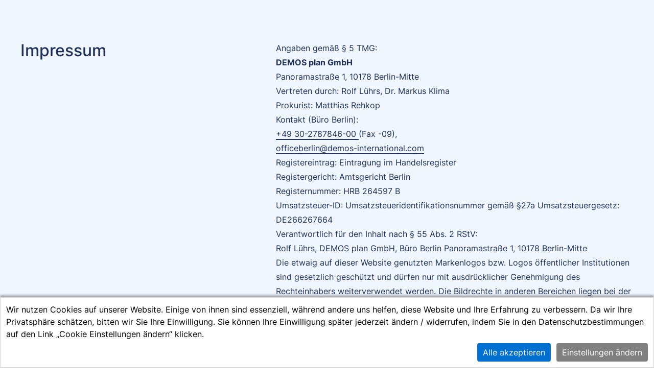

--- FILE ---
content_type: text/html; charset=UTF-8
request_url: https://bauleitplanung-online.de/impressum
body_size: 6632
content:
<!DOCTYPE html>
<html lang="de">
    <head>
        <meta charset="utf-8">
        <meta name="viewport" content="width=device-width, initial-scale=1.0">
        <meta name="theme-color" content="#274081" />
        
        <title>Impressum</title>
        <meta property="og:title" content=Impressum />
        <meta property="twitter:title" content=Impressum />

        <meta name="description" content="">
        <meta name="og:description" content="" />
        <meta name="twitter:description" content="" />

                    <meta property="twitter:card" content="summary_large_image" />
            <meta property="twitter:image" content="" />
            <meta property="og:image" content="" />
        
        <link rel="apple-touch-icon-precomposed" sizes="57x57" href="/img/containers/assets/images/bauleitplanung/meta/favicon.png/b0f0a376be13d31b52d61710b301be4f.png" />
        <link rel="apple-touch-icon-precomposed" sizes="60x60" href="/img/containers/assets/images/bauleitplanung/meta/favicon.png/2ef171bc61774aadfcdd835a949fc524.png" />
        <link rel="apple-touch-icon-precomposed" sizes="72x72" href="/img/containers/assets/images/bauleitplanung/meta/favicon.png/a925144cca5ad61295d1e94a93b5667a.png" />
        <link rel="apple-touch-icon-precomposed" sizes="76x76" href="/img/containers/assets/images/bauleitplanung/meta/favicon.png/9abf9f3dd013cf7b150f4b6ad62eeebb.png" />
        <link rel="apple-touch-icon-precomposed" sizes="114x114" href="/img/containers/assets/images/bauleitplanung/meta/favicon.png/945859d49cba7ab7d27831023c82b667.png" />
        <link rel="apple-touch-icon-precomposed" sizes="120x120" href="/img/containers/assets/images/bauleitplanung/meta/favicon.png/0a38948c74f7e7d72b2c15ece0612505.png" />
        <link rel="apple-touch-icon-precomposed" sizes="144x144" href="/img/containers/assets/images/bauleitplanung/meta/favicon.png/1f177cdcf195f43355df58caa49b860d.png" />
        <link rel="apple-touch-icon-precomposed" sizes="152x152" href="/img/containers/assets/images/bauleitplanung/meta/favicon.png/67d624fcbcfc3f5a652a449b7e5fe885.png" />
        <link rel="icon" type="image/ico" href="/img/containers/assets/images/bauleitplanung/meta/favicon.png/e51b02fd2934877683c939361d32cfa3.ico" sizes="64x64" />
        <link rel="icon" type="image/png" href="/img/containers/assets/images/bauleitplanung/meta/favicon.png/036cfb35e120d8e6c4167f717c9bf6b3.png" sizes="16x16" />
        <link rel="icon" type="image/png" href="/img/containers/assets/images/bauleitplanung/meta/favicon.png/c72c16f713fd99990d6daaa3c1f208c8.png" sizes="32x32" />
        <link rel="icon" type="image/png" href="/img/containers/assets/images/bauleitplanung/meta/favicon.png/c544cd5475b639841c7b34ee5f13e031.png" sizes="96x96" />
        <link rel="icon" type="image/png" href="/img/containers/assets/images/bauleitplanung/meta/favicon.png/fe5f44bf15e44956d4a7e19a3d83431a.png" sizes="128x128" />
        <link rel="icon" type="image/png" href="/img/containers/assets/images/bauleitplanung/meta/favicon.png/aca83ad6aa2d08f245feabb6cdf4de67.png" sizes="196x196" />
        <meta name="application-name" content="Bauleitplanung Online"/>
        <meta name="msapplication-TileColor" content="#FFFFFF" />
        <meta name="msapplication-TileImage" content="/img/containers/assets/images/bauleitplanung/meta/favicon.png/1f177cdcf195f43355df58caa49b860d.png" />
        <meta name="msapplication-square70x70logo" content="/img/containers/assets/images/bauleitplanung/meta/favicon.png/a81311aa6c0949af66b85af39629c733.png" />
        <meta name="msapplication-square150x150logo" content="/img/containers/assets/images/bauleitplanung/meta/favicon.png/a44a36bc058ce51ca2f5bd8f2787c2fb.png" />
        <meta name="msapplication-square310x310logo" content="/img/containers/assets/images/bauleitplanung/meta/favicon.png/c01beb719260ef1220f90a62a3aefc06.png" />
        
        <link rel="preload" as="style" href="https://bauleitplanung-online.de/build/assets/site-fb7ce1f4.css" /><link rel="modulepreload" href="https://bauleitplanung-online.de/build/assets/site-ca59b93c.js" /><link rel="stylesheet" href="https://bauleitplanung-online.de/build/assets/site-fb7ce1f4.css" /><script type="module" src="https://bauleitplanung-online.de/build/assets/site-ca59b93c.js"></script>
        <!-- Matomo -->
        <script>
            var _paq = window._paq = window._paq || [];
            /* tracker methods like "setCustomDimension" should be called before "trackPageView" */
            _paq.push(['trackPageView']);
            _paq.push(['enableLinkTracking']);
            (function() {
                var u="https://rot.demos-deutschland.de/s/";
                _paq.push(['setTrackerUrl', u+'matomo.php']);
                _paq.push(['setSiteId', '37']);
                var d=document, g=d.createElement('script'), s=d.getElementsByTagName('script')[0];
                g.async=true; g.src=u+'matomo.js'; s.parentNode.insertBefore(g,s);
            })();
        </script>
        <!-- End Matomo Code -->

        <script>
            window.gtmKey = "XXGTM-HS12356";
        </script>
        <script id="GTM"></script>
    </head>
    <body class="overflow-x-hidden antialiased scroll-smooth">
        <div class="flex flex-col justify-between min-h-screen theme-bauleitplanung">
                        <main 
                id="app"
                class=""
            >
                                    <section class="px-5 lg:px-10 bg-skin-fill light">
    <div class="max-w-grid xl:max-w-grid-xl mx-auto  md:flex justify-between space-y-8 md:space-y-0 py-10 lg:py-20">
    <div class="animate-slide-up w-full md:w-4/12 space-y-8 md:space-y-14">
            <h2 class="font-medium text-2xl lg:text-3xl leading-[1.33] lg:leading-[1.2]" style="hyphens: auto; -webkit-hyphens: auto;">
    Impressum
</h2>
                    </div>
        <div class="animate-slide-up w-full md:w-7/12">
            <div class="prose 
    max-w-none 
    prose-headings:text-skin-primary prose-headings:font-medium
    prose-a:font-normal prose-a:text-skin-link prose-a:underline-link
    prose-p:text-skin-primary
    prose-strong:text-skin-primary prose-strong:font-semibold
    prose-img:block
    prose-hr:border-skin prose-hr:border-skin-width
prose-p:font-sans prose-p:font-normal prose-p:text-base prose-p:lg:text-xl" style="hyphens: auto; -webkit-hyphens: auto;">
    <p
    class="text-skin-primary font-sans font-normal text-sm lg:text-base leading-[1.5] lg:leading-[1.75]"
    style="hyphens: auto; -webkit-hyphens: auto;"
>
    Angaben gemäß § 5 TMG:
</p>

                                                                                <p
    class="text-skin-primary font-sans font-normal text-sm lg:text-base leading-[1.5] lg:leading-[1.75]"
    style="hyphens: auto; -webkit-hyphens: auto;"
>
    <strong>DEMOS plan GmbH</strong> <br />Panoramastraße 1, 10178 Berlin-Mitte<br />Vertreten durch: Rolf Lührs, Dr. Markus Klima<br />Prokurist: Matthias Rehkop
</p>

                                                                                <p
    class="text-skin-primary font-sans font-normal text-sm lg:text-base leading-[1.5] lg:leading-[1.75]"
    style="hyphens: auto; -webkit-hyphens: auto;"
>
    Kontakt (Büro Berlin): <br /><a href="tel:+49 30-2787846-00"   >+49 30-2787846-00 </a>(Fax -09), <br /><a href="mailto:officeberlin@demos-international.com"   title="officeberlin@demos-international.com">officeberlin@demos-international.com</a>
</p>

                                                                                <p
    class="text-skin-primary font-sans font-normal text-sm lg:text-base leading-[1.5] lg:leading-[1.75]"
    style="hyphens: auto; -webkit-hyphens: auto;"
>
    Registereintrag: Eintragung im Handelsregister<br />Registergericht: Amtsgericht Berlin<br />Registernummer: HRB 264597 B<br />Umsatzsteuer-ID: Umsatzsteueridentifikationsnummer gemäß §27a Umsatzsteuergesetz: DE266267664
</p>

                                                                                <p
    class="text-skin-primary font-sans font-normal text-sm lg:text-base leading-[1.5] lg:leading-[1.75]"
    style="hyphens: auto; -webkit-hyphens: auto;"
>
    Verantwortlich für den Inhalt nach § 55 Abs. 2 RStV:<br />Rolf Lührs, DEMOS plan GmbH, Büro Berlin Panoramastraße 1, 10178 Berlin-Mitte
</p>

                                                                                <p
    class="text-skin-primary font-sans font-normal text-sm lg:text-base leading-[1.5] lg:leading-[1.75]"
    style="hyphens: auto; -webkit-hyphens: auto;"
>
    Die etwaig auf dieser Website genutzten Markenlogos bzw. Logos öffentlicher Institutionen sind gesetzlich geschützt und dürfen nur mit ausdrücklicher Genehmigung des Rechteinhabers weiterverwendet werden. Die Bildrechte in anderen Bereichen liegen bei der DEMOS plan GmbH.
</p>
</div>
        </div>
</div>
</section>

                            </main>
            <footer>
    <section class="px-5 lg:px-10 bg-skin-fill dark relative z-10">
    <div class="max-w-grid xl:max-w-grid-xl mx-auto  pt-10 lg:pt-20">
    <h2 class="font-medium text-2xl lg:text-3xl leading-[1.33] lg:leading-[1.2]" style="hyphens: auto; -webkit-hyphens: auto;">
    Planning Solutions<br />
                <span class="text-skin-secondary">
                    for smarter societies
                </span>
</h2>
            <div class="mt-8 lg:mt-20 lg:flex justify-between">
                <div class="w-full lg:w-1/4 lg:pr-5 space-y-3 md:space-y-5 pb-6">
                                            <h2 class="font-medium text-base lg:text-xl leading-[1.2] lg:leading-[1.33] text-skin-secondary" style="hyphens: auto; -webkit-hyphens: auto;">
    Kontakt
</h2>
                        <p
    class="text-skin-primary font-sans font-normal text-sm lg:text-lg leading-normal"
    style="hyphens: auto; -webkit-hyphens: auto;"
>
    DEMOS plan GmbH<br />
                            info@demos-deutschland.de
</p>
                        <p
    class="text-skin-primary font-sans font-normal text-sm lg:text-lg leading-normal"
    style="hyphens: auto; -webkit-hyphens: auto;"
>
    Panoramastraße 1<br />
                            10178 Berlin-Mitte
</p>
                                                        </div>
                                    
                    <div class="border-t-skin border-t-skin-width lg:border-t-0 w-full lg:w-1/4 lg:pr-5 space-y-5 hidden lg:block">
                        <h2 class="font-medium text-base lg:text-xl leading-[1.2] lg:leading-[1.33] text-skin-secondary py-6 lg:py-0" style="hyphens: auto; -webkit-hyphens: auto;">
    Unternehmen
</h2>
                        <ul class="space-y-5 pb-6">
                                                            <li>
                                    <p
    class="text-skin-primary font-sans font-normal text-sm lg:text-lg leading-normal"
    style="hyphens: auto; -webkit-hyphens: auto;"
>
    <a
                                            href="https://demos-deutschland.de/"
                                            class="text-skin-link hover:text-skin-link-hover ease-in-out duration-300"
                                            target="_blank"
                                        >
                                            Home
                                        </a>
</p>
                                </li>
                                                            <li>
                                    <p
    class="text-skin-primary font-sans font-normal text-sm lg:text-lg leading-normal"
    style="hyphens: auto; -webkit-hyphens: auto;"
>
    <a
                                            href="https://demos-deutschland.de/ueber-uns"
                                            class="text-skin-link hover:text-skin-link-hover ease-in-out duration-300"
                                            target="_blank"
                                        >
                                            Über Uns
                                        </a>
</p>
                                </li>
                                                            <li>
                                    <p
    class="text-skin-primary font-sans font-normal text-sm lg:text-lg leading-normal"
    style="hyphens: auto; -webkit-hyphens: auto;"
>
    <a
                                            href="https://demos-deutschland.de/jobs"
                                            class="text-skin-link hover:text-skin-link-hover ease-in-out duration-300"
                                            target="_blank"
                                        >
                                            Jobs
                                        </a>
</p>
                                </li>
                                                            <li>
                                    <p
    class="text-skin-primary font-sans font-normal text-sm lg:text-lg leading-normal"
    style="hyphens: auto; -webkit-hyphens: auto;"
>
    <a
                                            href="/impressum"
                                            class="text-skin-link hover:text-skin-link-hover ease-in-out duration-300"
                                            target="_blank"
                                        >
                                            Impressum
                                        </a>
</p>
                                </li>
                                                            <li>
                                    <p
    class="text-skin-primary font-sans font-normal text-sm lg:text-lg leading-normal"
    style="hyphens: auto; -webkit-hyphens: auto;"
>
    <a
                                            href="/datenschutz"
                                            class="text-skin-link hover:text-skin-link-hover ease-in-out duration-300"
                                            target="_blank"
                                        >
                                            Datenschutz
                                        </a>
</p>
                                </li>
                                                    </ul>
                    </div>

                    
                    <div id="companySection" class="group border-t-skin border-t-skin-width lg:border-t-0 w-full lg:w-1/4 lg:pr-5 lg:space-y-5 block lg:hidden">
                        <button id="companyButton" class="group w-full flex items-center justify-between space-x-4">
                            <h2 class="font-medium text-base lg:text-xl leading-[1.2] lg:leading-[1.33] text-skin-secondary py-6 lg:py-0" style="hyphens: auto; -webkit-hyphens: auto;">
    Unternehmen
</h2>
                            <span class="flex-none ph ph-plus text-3xl group-[.active]:rotate-45 ease-in-out duration-150"></span>
                        </button>
                        <ul id="companyContent" class="space-y-5 pb-6 hidden">
                                                            <li>
                                    <p
    class="text-skin-primary font-sans font-normal text-sm lg:text-lg leading-normal"
    style="hyphens: auto; -webkit-hyphens: auto;"
>
    <a
                                            href="https://demos-deutschland.de/"
                                            class="text-skin-link hover:text-skin-link-hover ease-in-out duration-300"
                                            target="_blank"
                                        >
                                            Home
                                        </a>
</p>
                                </li>
                                                            <li>
                                    <p
    class="text-skin-primary font-sans font-normal text-sm lg:text-lg leading-normal"
    style="hyphens: auto; -webkit-hyphens: auto;"
>
    <a
                                            href="https://demos-deutschland.de/ueber-uns"
                                            class="text-skin-link hover:text-skin-link-hover ease-in-out duration-300"
                                            target="_blank"
                                        >
                                            Über Uns
                                        </a>
</p>
                                </li>
                                                            <li>
                                    <p
    class="text-skin-primary font-sans font-normal text-sm lg:text-lg leading-normal"
    style="hyphens: auto; -webkit-hyphens: auto;"
>
    <a
                                            href="https://demos-deutschland.de/jobs"
                                            class="text-skin-link hover:text-skin-link-hover ease-in-out duration-300"
                                            target="_blank"
                                        >
                                            Jobs
                                        </a>
</p>
                                </li>
                                                            <li>
                                    <p
    class="text-skin-primary font-sans font-normal text-sm lg:text-lg leading-normal"
    style="hyphens: auto; -webkit-hyphens: auto;"
>
    <a
                                            href="/impressum"
                                            class="text-skin-link hover:text-skin-link-hover ease-in-out duration-300"
                                            target="_blank"
                                        >
                                            Impressum
                                        </a>
</p>
                                </li>
                                                            <li>
                                    <p
    class="text-skin-primary font-sans font-normal text-sm lg:text-lg leading-normal"
    style="hyphens: auto; -webkit-hyphens: auto;"
>
    <a
                                            href="/datenschutz"
                                            class="text-skin-link hover:text-skin-link-hover ease-in-out duration-300"
                                            target="_blank"
                                        >
                                            Datenschutz
                                        </a>
</p>
                                </li>
                                                    </ul>
                    </div>
                                                    
                    <div class="border-t-skin border-t-skin-width lg:border-t-0 w-full lg:w-1/4 lg:pr-5 space-y-5 hidden lg:block">
                        <h2 class="font-medium text-base lg:text-xl leading-[1.2] lg:leading-[1.33] text-skin-secondary py-6 lg:py-0" style="hyphens: auto; -webkit-hyphens: auto;">
    Lösungen
</h2>
                        <ul class="space-y-5 pb-6">
                                                            <li>
                                    <p
    class="text-skin-primary font-sans font-normal text-sm lg:text-lg leading-normal"
    style="hyphens: auto; -webkit-hyphens: auto;"
>
    <a
                                            href="https://bimschgonline.de/"
                                            class="text-skin-link hover:text-skin-link-hover ease-in-out duration-300"
                                            target="_blank"
                                        >
                                            BImSchG Online
                                        </a>
</p>
                                </li>
                                                            <li>
                                    <p
    class="text-skin-primary font-sans font-normal text-sm lg:text-lg leading-normal"
    style="hyphens: auto; -webkit-hyphens: auto;"
>
    <a
                                            href="https://einwendungsmanagement.de/"
                                            class="text-skin-link hover:text-skin-link-hover ease-in-out duration-300"
                                            target="_blank"
                                        >
                                            Einwendungsmanagement Online
                                        </a>
</p>
                                </li>
                                                            <li>
                                    <p
    class="text-skin-primary font-sans font-normal text-sm lg:text-lg leading-normal"
    style="hyphens: auto; -webkit-hyphens: auto;"
>
    <a
                                            href="https://planfinder.eu/"
                                            class="text-skin-link hover:text-skin-link-hover ease-in-out duration-300"
                                            target="_blank"
                                        >
                                            PlanFinder
                                        </a>
</p>
                                </li>
                                                            <li>
                                    <p
    class="text-skin-primary font-sans font-normal text-sm lg:text-lg leading-normal"
    style="hyphens: auto; -webkit-hyphens: auto;"
>
    <a
                                            href="https://planningcloud.ai/"
                                            class="text-skin-link hover:text-skin-link-hover ease-in-out duration-300"
                                            target="_blank"
                                        >
                                            PlanningCloud
                                        </a>
</p>
                                </li>
                                                            <li>
                                    <p
    class="text-skin-primary font-sans font-normal text-sm lg:text-lg leading-normal"
    style="hyphens: auto; -webkit-hyphens: auto;"
>
    <a
                                            href="https://raumordnung-online.de/"
                                            class="text-skin-link hover:text-skin-link-hover ease-in-out duration-300"
                                            target="_blank"
                                        >
                                            Raumordnung Online
                                        </a>
</p>
                                </li>
                                                    </ul>
                    </div>

                    
                    <div id="solutionsSection" class="group border-t-skin border-t-skin-width lg:border-t-0 w-full lg:w-1/4 lg:pr-5 lg:space-y-5 block lg:hidden">
                        <button id="solutionsButton" class="group w-full flex items-center justify-between space-x-4">
                            <h2 class="font-medium text-base lg:text-xl leading-[1.2] lg:leading-[1.33] text-skin-secondary py-6 lg:py-0" style="hyphens: auto; -webkit-hyphens: auto;">
    Lösungen
</h2>
                            <span class="flex-none ph ph-plus text-3xl group-[.active]:rotate-45 ease-in-out duration-150"></span>
                        </button>
                        <ul id="solutionsContent" class="space-y-5 pb-6 hidden">
                                                            <li>
                                    <p
    class="text-skin-primary font-sans font-normal text-sm lg:text-lg leading-normal"
    style="hyphens: auto; -webkit-hyphens: auto;"
>
    <a
                                            href="https://bimschgonline.de/"
                                            class="text-skin-link hover:text-skin-link-hover ease-in-out duration-300"
                                            target="_blank"
                                        >
                                            BImSchG Online
                                        </a>
</p>
                                </li>
                                                            <li>
                                    <p
    class="text-skin-primary font-sans font-normal text-sm lg:text-lg leading-normal"
    style="hyphens: auto; -webkit-hyphens: auto;"
>
    <a
                                            href="https://einwendungsmanagement.de/"
                                            class="text-skin-link hover:text-skin-link-hover ease-in-out duration-300"
                                            target="_blank"
                                        >
                                            Einwendungsmanagement Online
                                        </a>
</p>
                                </li>
                                                            <li>
                                    <p
    class="text-skin-primary font-sans font-normal text-sm lg:text-lg leading-normal"
    style="hyphens: auto; -webkit-hyphens: auto;"
>
    <a
                                            href="https://planfinder.eu/"
                                            class="text-skin-link hover:text-skin-link-hover ease-in-out duration-300"
                                            target="_blank"
                                        >
                                            PlanFinder
                                        </a>
</p>
                                </li>
                                                            <li>
                                    <p
    class="text-skin-primary font-sans font-normal text-sm lg:text-lg leading-normal"
    style="hyphens: auto; -webkit-hyphens: auto;"
>
    <a
                                            href="https://planningcloud.ai/"
                                            class="text-skin-link hover:text-skin-link-hover ease-in-out duration-300"
                                            target="_blank"
                                        >
                                            PlanningCloud
                                        </a>
</p>
                                </li>
                                                            <li>
                                    <p
    class="text-skin-primary font-sans font-normal text-sm lg:text-lg leading-normal"
    style="hyphens: auto; -webkit-hyphens: auto;"
>
    <a
                                            href="https://raumordnung-online.de/"
                                            class="text-skin-link hover:text-skin-link-hover ease-in-out duration-300"
                                            target="_blank"
                                        >
                                            Raumordnung Online
                                        </a>
</p>
                                </li>
                                                    </ul>
                    </div>
                                <div id="footer-contact" class="border-t-skin border-t-skin-width lg:border-t-0 w-full lg:w-1/4 lg:pr-5 flex flex-col justify-between space-y-8 pt-6 lg:pt-0">
                                            <form action="https://bauleitplanung-online.de/newsletter/register" method="POST">
                            <input type="hidden" name="_token" value="t9zWKwSIus1tKei8ft9sWiUz8Qzq5pr8Qw6ZMNQP" autocomplete="off">                            <input type="text" name="username" class="hidden" />
                            <div class="space-y-4 md:space-y-7">
                                <h2 class="font-medium text-base lg:text-xl leading-[1.2] lg:leading-[1.33] text-skin-secondary" style="hyphens: auto; -webkit-hyphens: auto;">
    Newsletter abonnieren
</h2>
                                <div id="signup-form" class="w-full flex justify-between">
                                    <input
                                        type="email"
                                        class="w-full py-5 pl-3 rounded-s-skin-button bg-ui-color-900 placeholder:text-ui-color-300 focus:outline-none"
                                        id="email"
                                        name="email"
                                        placeholder="E-Mailadresse"
                                    />
                                    <div class="nl_name_wrap" style="display:none;"><input name="nl_name" type="text" value="" id="nl_name"/><input name="nl_hash" type="text" value="[base64]"/></div>
                                    <button class="group flex flex-none justify-center items-center w-18 h-18 bg-ui-color-600 hover:bg-ui-color-300 hover:text-ui-color-900 rounded-e-skin-button ease-in-out duration-300" aria-label="Submit Newsletter Subscription">
                                        <span class="flex-none ph ph-paper-plane-right text-3xl"></span>
                                    </button>
                                </div>
                            </div>
                        </form>
                    
                                            <div>
                            <h2 class="font-medium text-base lg:text-xl leading-[1.2] lg:leading-[1.33] text-skin-secondary" style="hyphens: auto; -webkit-hyphens: auto;">
    Social Media
</h2>
                            <div class="space-x-2 mt-3">
                                                                                                                                                                                                                                <a
                                                    href="https://www.linkedin.com/company/demos-plan-gmbh/"
                                                    target="_blank"
                                                    class="inline-block hover:scale-125 hover:text-ui-color-600 ease-in-out duration-300"
                                                    aria-label="Folge uns auf LinkedIn"
                                                >
                                                    <svg class="inline-block h-8 xl:h-10" xmlns="http://www.w3.org/2000/svg" fill="none" viewBox="0 0 25 40">
    <path fill="currentColor" fill-rule="evenodd" d="M2.531 8a2 2 0 0 0-2 2v20a2 2 0 0 0 2 2h20a2 2 0 0 0 2-2V10a2 2 0 0 0-2-2h-20Zm5.086 8.53V28H3.76V16.53h3.858Zm.255-3.548c0 1.1-.838 1.982-2.183 1.982h-.025c-1.296 0-2.133-.881-2.133-1.982 0-1.126.863-1.982 2.183-1.982 1.32 0 2.132.856 2.158 1.982ZM13.612 28H9.752s.05-10.394 0-11.47h3.859v1.623c.513-.781 1.43-1.893 3.477-1.893 2.539 0 4.442 1.64 4.442 5.163V28h-3.858v-6.136c0-1.542-.559-2.594-1.955-2.594-1.066 0-1.7.71-1.98 1.395-.101.244-.127.587-.127.93V28Z" clip-rule="evenodd"/>
</svg>
                                                </a>
                                                                                                                                                                                                                                                                                                                                                                                                                                                        <a
                                                    href="https://github.com/demos-europe"
                                                    target="_blank"
                                                    class="inline-block hover:scale-125 hover:text-ui-color-600 ease-in-out duration-300"
                                                    aria-label="Folge uns auf Github"
                                                >
                                                    <svg class="inline-block h-8 xl:h-10" xmlns="http://www.w3.org/2000/svg" fill="none" viewBox="0 -14 48 71">
    <path fill="currentColor" d="m23.129 0 1.876.01 1.774.023 1.674.032c4.33.097 7.6.291 9.911.479 3.288.266 5.826 2.804 6.092 6.092l.091 1.197.093 1.398.066 1.158c.166 3.078.294 7.085.294 12.111l-.006 1.855-.018 1.813-.028 1.712c-.093 4.616-.296 8.072-.492 10.484-.267 3.288-2.804 5.825-6.092 6.092l-1.197.091-1.398.093-1.158.066c-3.078.166-7.085.294-12.111.294l-1.855-.006-1.813-.018-1.712-.028c-4.616-.093-8.072-.296-10.484-.492-3.288-.267-5.825-2.804-6.092-6.092l-.091-1.197C.226 33.984.014 29.365 0 23.129v-1.258C.016 14.804.286 9.814.544 6.636.81 3.348 3.348.81 6.636.544L7.833.453C11.016.226 15.635.014 21.871 0h1.258zm-.335 7C13.845 7 7 13.75 7 22.64c0 7.11 4.503 13.193 10.935 15.334.826.147 1.117-.36 1.117-.776l-.02-3.53v-.406l-.32.055-.223.03c-1.19.146-3.987.254-4.842-1.784l-.095-.251c-.109-.26-.747-1.718-1.642-2.236l-.154-.083-.166-.126-.134-.115c-.307-.282-.608-.702.273-.732l.148-.001s1.49.119 2.389 1.49l.101.164c1.414 2.474 3.781 1.763 4.704 1.34.148-1.026.568-1.738 1.032-2.16l-.745-.086-.546-.072-.36-.054-.356-.061c-2.835-.518-5.238-1.8-5.238-6.811 0-1.763.49-2.647 1.523-3.776l-.068-.186-.055-.182-.057-.224c-.178-.772-.301-2.131.347-3.76C15.897 13.224 19 15.37 19 15.37a15.25 15.25 0 0 1 4.052-.544c1.374 0 2.76.186 4.051.545l.41-.27.425-.261.362-.21c1.022-.578 2.45-1.242 3.255-.99.884 2.224.335 3.936.168 4.352l.329.37c.836.972 1.335 1.845 1.335 3.406 0 5.346-2.838 6.441-5.937 6.9l-.538.074-.931.109c.593.507 1.096 1.468 1.096 2.975l-.019 5.358c0 .417.297.923 1.116.776C34.626 35.833 39 29.75 39 22.641 39 13.75 31.742 7 22.794 7zm-5.381 24.73-.071.001c-.187 0-.336.102-.336.23 0 .148.149.25.362.23.187 0 .335-.102.335-.23 0-.129-.129-.224-.29-.232zm1.136-.166c-.188.045-.317.166-.297.314.019.128.187.211.38.166.187-.044.316-.166.297-.294-.02-.122-.194-.206-.38-.186zm-2.852.109c-.04.112.054.239.208.295l.069.019c.168.064.361 0 .4-.128.039-.129-.084-.276-.277-.334-.168-.045-.355.02-.4.148zm-1.034-.802c-.103.084-.064.276.084.398.149.147.336.167.42.064.084-.083.045-.276-.084-.397-.142-.148-.336-.167-.42-.065zm-.735-.942c-.103.064-.103.23 0 .378s.277.212.361.148c.104-.084.104-.25 0-.398-.09-.147-.258-.211-.361-.128zm-.658-.82c-.084.064-.065.211.045.333.103.103.252.147.336.064.083-.064.064-.211-.046-.333-.103-.103-.251-.148-.335-.064zm-.697-.52c-.045.084.02.186.149.25.103.065.232.045.277-.044.045-.084-.02-.186-.148-.25-.13-.039-.233-.02-.278.044z"/>
</svg>
                                                </a>
                                                                                                                                                </div>
                        </div>
                                    </div>
            </div>
            <div class="animate-fade-in">
                <svg class="inline-block w-full text-ui-color-900 mt-10 lg:mt-32" xmlns="http://www.w3.org/2000/svg" fill="none" viewBox="0 0 1199 96">
    <path fill="currentColor" d="M1199 96V39.835l-153.89.386V23.205c6.72-1.16 27.64-3.094 64.62-3.094 54.91 0 89.27 6.961 89.27 6.961V6.962S1167.25 0 1109.36 0c-57.9 0-89.65 6.961-89.65 6.961V60.72l154.26-.387v17.404c-5.97 1.16-23.9 3.094-64.61 3.094-53.04 0-89.65-7.349-89.65-7.349V96H1199Z"/>
    <path fill="currentColor" fill-rule="evenodd" d="M945.006 96V6.961S915.125 0 855.361 0c-60.883 0-89.644 6.961-89.644 6.961V96h179.289ZM919.98 22.818v54.53c-14.193 1.548-35.111 3.095-64.619 3.095-32.869 0-56.401-2.32-64.245-3.094V22.818c7.097-.774 29.134-3.094 64.619-3.094 28.761 0 50.052 1.16 64.245 3.094Z" clip-rule="evenodd"/>
    <path fill="currentColor" d="M691.013 96V6.961S664.866.773 612.573 0l-22.411.387c-53.04.386-78.439 6.574-78.439 6.574V96h25.399V23.205c6.35-.774 24.653-2.707 53.04-2.707V48.73c0 23.205-2.241 39.061-2.241 39.061h27.267c-2.615-23.205-2.615-27.846-2.615-39.835V20.497c23.532 0 40.714 1.547 53.04 3.094V96h25.4ZM437.019 96V76.189s-30.629 7.348-89.645 7.348c-36.232 0-57.522-1.934-64.619-3.094v-17.79h72.836c10.832 0 32.496 0 49.305 1.547l-.374-23.979s-26.52 1.547-48.931 1.547l-72.836.387V23.978l.233-.024c7.689-.797 29.633-3.07 64.386-3.07 57.522 0 89.645 7.348 89.645 7.348V7.348S407.137 0 347.374 0c-50.808 0-79.753 5.521-87.51 7.001-1.425.272-2.135.407-2.135.347L258.072 96h178.947Z"/>
    <path fill="currentColor" fill-rule="evenodd" d="M183.025 96V7.348S153.89 0 94.501 0C27.64 0 0 9.282 0 9.282v20.884s9.338-2.707 15.688-4.254l.373 52.21c-.921-.238-2.127-.477-3.563-.76C9.28 76.724 4.908 75.86 0 74.254V96h183.025Zm-34.657-14.982h.005c4.332-.267 7.79-.48 10-.575V23.978c-7.471-.773-30.629-3.094-63.125-3.094-28.388 0-47.064 1.16-54.16 1.934v58.398c7.096.774 26.893 1.934 53.786 1.934 18.855 0 40.254-1.317 53.494-2.132Z" clip-rule="evenodd"/>
</svg>
            </div>
</div>
</section>
</footer>
        </div>
    </body>
</html>


--- FILE ---
content_type: application/javascript; charset=utf-8
request_url: https://bauleitplanung-online.de/build/assets/site-ca59b93c.js
body_size: 94904
content:
document.createElement("button");const hd=function(s,e=document){return[...e.querySelectorAll(s)]},md=function(s,e,t=document){hd(s,t).forEach((i,r)=>e(i,r))},gd=function(s,e){return{call(t){e.addEventListener(s,t)}}},vd=function(s,e){return e(s),s};function hi(s){if(s===void 0)throw new ReferenceError("this hasn't been initialised - super() hasn't been called");return s}function Bo(s,e){s.prototype=Object.create(e.prototype),s.prototype.constructor=s,s.__proto__=e}/*!
 * GSAP 3.12.5
 * https://gsap.com
 *
 * @license Copyright 2008-2024, GreenSock. All rights reserved.
 * Subject to the terms at https://gsap.com/standard-license or for
 * Club GSAP members, the agreement issued with that membership.
 * @author: Jack Doyle, jack@greensock.com
*/var It={autoSleep:120,force3D:"auto",nullTargetWarn:1,units:{lineHeight:""}},Or={duration:.5,overwrite:!1,delay:0},ya,nt,ge,Ht=1e8,ue=1/Ht,qn=Math.PI*2,_d=qn/4,wd=0,Fo=Math.sqrt,yd=Math.cos,bd=Math.sin,Xe=function(e){return typeof e=="string"},Te=function(e){return typeof e=="function"},yi=function(e){return typeof e=="number"},ba=function(e){return typeof e>"u"},ci=function(e){return typeof e=="object"},_t=function(e){return e!==!1},xa=function(){return typeof window<"u"},As=function(e){return Te(e)||Xe(e)},No=typeof ArrayBuffer=="function"&&ArrayBuffer.isView||function(){},at=Array.isArray,Wn=/(?:-?\.?\d|\.)+/gi,Go=/[-+=.]*\d+[.e\-+]*\d*[e\-+]*\d*/g,Sr=/[-+=.]*\d+[.e-]*\d*[a-z%]*/g,xn=/[-+=.]*\d+\.?\d*(?:e-|e\+)?\d*/gi,Ho=/[+-]=-?[.\d]+/,Vo=/[^,'"\[\]\s]+/gi,xd=/^[+\-=e\s\d]*\d+[.\d]*([a-z]*|%)\s*$/i,ye,ri,Un,Sa,Dt={},en={},Yo,Xo=function(e){return(en=or(e,Dt))&&xt},Ta=function(e,t){return console.warn("Invalid property",e,"set to",t,"Missing plugin? gsap.registerPlugin()")},gs=function(e,t){return!t&&console.warn(e)},qo=function(e,t){return e&&(Dt[e]=t)&&en&&(en[e]=t)||Dt},vs=function(){return 0},Sd={suppressEvents:!0,isStart:!0,kill:!1},Ys={suppressEvents:!0,kill:!1},Td={suppressEvents:!0},Ea={},Ii=[],jn={},Wo,Ct={},Sn={},Wa=30,Xs=[],Ma="",Ca=function(e){var t=e[0],i,r;if(ci(t)||Te(t)||(e=[e]),!(i=(t._gsap||{}).harness)){for(r=Xs.length;r--&&!Xs[r].targetTest(t););i=Xs[r]}for(r=e.length;r--;)e[r]&&(e[r]._gsap||(e[r]._gsap=new vl(e[r],i)))||e.splice(r,1);return e},Ji=function(e){return e._gsap||Ca(Vt(e))[0]._gsap},Uo=function(e,t,i){return(i=e[t])&&Te(i)?e[t]():ba(i)&&e.getAttribute&&e.getAttribute(t)||i},wt=function(e,t){return(e=e.split(",")).forEach(t)||e},ke=function(e){return Math.round(e*1e5)/1e5||0},Ye=function(e){return Math.round(e*1e7)/1e7||0},Mr=function(e,t){var i=t.charAt(0),r=parseFloat(t.substr(2));return e=parseFloat(e),i==="+"?e+r:i==="-"?e-r:i==="*"?e*r:e/r},Ed=function(e,t){for(var i=t.length,r=0;e.indexOf(t[r])<0&&++r<i;);return r<i},tn=function(){var e=Ii.length,t=Ii.slice(0),i,r;for(jn={},Ii.length=0,i=0;i<e;i++)r=t[i],r&&r._lazy&&(r.render(r._lazy[0],r._lazy[1],!0)._lazy=0)},jo=function(e,t,i,r){Ii.length&&!nt&&tn(),e.render(t,i,r||nt&&t<0&&(e._initted||e._startAt)),Ii.length&&!nt&&tn()},Ko=function(e){var t=parseFloat(e);return(t||t===0)&&(e+"").match(Vo).length<2?t:Xe(e)?e.trim():e},Zo=function(e){return e},Xt=function(e,t){for(var i in t)i in e||(e[i]=t[i]);return e},Md=function(e){return function(t,i){for(var r in i)r in t||r==="duration"&&e||r==="ease"||(t[r]=i[r])}},or=function(e,t){for(var i in t)e[i]=t[i];return e},Ua=function s(e,t){for(var i in t)i!=="__proto__"&&i!=="constructor"&&i!=="prototype"&&(e[i]=ci(t[i])?s(e[i]||(e[i]={}),t[i]):t[i]);return e},rn=function(e,t){var i={},r;for(r in e)r in t||(i[r]=e[r]);return i},rs=function(e){var t=e.parent||ye,i=e.keyframes?Md(at(e.keyframes)):Xt;if(_t(e.inherit))for(;t;)i(e,t.vars.defaults),t=t.parent||t._dp;return e},Cd=function(e,t){for(var i=e.length,r=i===t.length;r&&i--&&e[i]===t[i];);return i<0},Qo=function(e,t,i,r,n){i===void 0&&(i="_first"),r===void 0&&(r="_last");var a=e[r],o;if(n)for(o=t[n];a&&a[n]>o;)a=a._prev;return a?(t._next=a._next,a._next=t):(t._next=e[i],e[i]=t),t._next?t._next._prev=t:e[r]=t,t._prev=a,t.parent=t._dp=e,t},mn=function(e,t,i,r){i===void 0&&(i="_first"),r===void 0&&(r="_last");var n=t._prev,a=t._next;n?n._next=a:e[i]===t&&(e[i]=a),a?a._prev=n:e[r]===t&&(e[r]=n),t._next=t._prev=t.parent=null},Ri=function(e,t){e.parent&&(!t||e.parent.autoRemoveChildren)&&e.parent.remove&&e.parent.remove(e),e._act=0},er=function(e,t){if(e&&(!t||t._end>e._dur||t._start<0))for(var i=e;i;)i._dirty=1,i=i.parent;return e},Pd=function(e){for(var t=e.parent;t&&t.parent;)t._dirty=1,t.totalDuration(),t=t.parent;return e},Kn=function(e,t,i,r){return e._startAt&&(nt?e._startAt.revert(Ys):e.vars.immediateRender&&!e.vars.autoRevert||e._startAt.render(t,!0,r))},kd=function s(e){return!e||e._ts&&s(e.parent)},ja=function(e){return e._repeat?Ir(e._tTime,e=e.duration()+e._rDelay)*e:0},Ir=function(e,t){var i=Math.floor(e/=t);return e&&i===e?i-1:i},sn=function(e,t){return(e-t._start)*t._ts+(t._ts>=0?0:t._dirty?t.totalDuration():t._tDur)},gn=function(e){return e._end=Ye(e._start+(e._tDur/Math.abs(e._ts||e._rts||ue)||0))},vn=function(e,t){var i=e._dp;return i&&i.smoothChildTiming&&e._ts&&(e._start=Ye(i._time-(e._ts>0?t/e._ts:((e._dirty?e.totalDuration():e._tDur)-t)/-e._ts)),gn(e),i._dirty||er(i,e)),e},Jo=function(e,t){var i;if((t._time||!t._dur&&t._initted||t._start<e._time&&(t._dur||!t.add))&&(i=sn(e.rawTime(),t),(!t._dur||Ms(0,t.totalDuration(),i)-t._tTime>ue)&&t.render(i,!0)),er(e,t)._dp&&e._initted&&e._time>=e._dur&&e._ts){if(e._dur<e.duration())for(i=e;i._dp;)i.rawTime()>=0&&i.totalTime(i._tTime),i=i._dp;e._zTime=-ue}},ni=function(e,t,i,r){return t.parent&&Ri(t),t._start=Ye((yi(i)?i:i||e!==ye?Bt(e,i,t):e._time)+t._delay),t._end=Ye(t._start+(t.totalDuration()/Math.abs(t.timeScale())||0)),Qo(e,t,"_first","_last",e._sort?"_start":0),Zn(t)||(e._recent=t),r||Jo(e,t),e._ts<0&&vn(e,e._tTime),e},el=function(e,t){return(Dt.ScrollTrigger||Ta("scrollTrigger",t))&&Dt.ScrollTrigger.create(t,e)},tl=function(e,t,i,r,n){if(ka(e,t,n),!e._initted)return 1;if(!i&&e._pt&&!nt&&(e._dur&&e.vars.lazy!==!1||!e._dur&&e.vars.lazy)&&Wo!==kt.frame)return Ii.push(e),e._lazy=[n,r],1},Ld=function s(e){var t=e.parent;return t&&t._ts&&t._initted&&!t._lock&&(t.rawTime()<0||s(t))},Zn=function(e){var t=e.data;return t==="isFromStart"||t==="isStart"},Ad=function(e,t,i,r){var n=e.ratio,a=t<0||!t&&(!e._start&&Ld(e)&&!(!e._initted&&Zn(e))||(e._ts<0||e._dp._ts<0)&&!Zn(e))?0:1,o=e._rDelay,l=0,d,c,u;if(o&&e._repeat&&(l=Ms(0,e._tDur,t),c=Ir(l,o),e._yoyo&&c&1&&(a=1-a),c!==Ir(e._tTime,o)&&(n=1-a,e.vars.repeatRefresh&&e._initted&&e.invalidate())),a!==n||nt||r||e._zTime===ue||!t&&e._zTime){if(!e._initted&&tl(e,t,r,i,l))return;for(u=e._zTime,e._zTime=t||(i?ue:0),i||(i=t&&!u),e.ratio=a,e._from&&(a=1-a),e._time=0,e._tTime=l,d=e._pt;d;)d.r(a,d.d),d=d._next;t<0&&Kn(e,t,i,!0),e._onUpdate&&!i&&At(e,"onUpdate"),l&&e._repeat&&!i&&e.parent&&At(e,"onRepeat"),(t>=e._tDur||t<0)&&e.ratio===a&&(a&&Ri(e,1),!i&&!nt&&(At(e,a?"onComplete":"onReverseComplete",!0),e._prom&&e._prom()))}else e._zTime||(e._zTime=t)},Od=function(e,t,i){var r;if(i>t)for(r=e._first;r&&r._start<=i;){if(r.data==="isPause"&&r._start>t)return r;r=r._next}else for(r=e._last;r&&r._start>=i;){if(r.data==="isPause"&&r._start<t)return r;r=r._prev}},Dr=function(e,t,i,r){var n=e._repeat,a=Ye(t)||0,o=e._tTime/e._tDur;return o&&!r&&(e._time*=a/e._dur),e._dur=a,e._tDur=n?n<0?1e10:Ye(a*(n+1)+e._rDelay*n):a,o>0&&!r&&vn(e,e._tTime=e._tDur*o),e.parent&&gn(e),i||er(e.parent,e),e},Ka=function(e){return e instanceof ft?er(e):Dr(e,e._dur)},Id={_start:0,endTime:vs,totalDuration:vs},Bt=function s(e,t,i){var r=e.labels,n=e._recent||Id,a=e.duration()>=Ht?n.endTime(!1):e._dur,o,l,d;return Xe(t)&&(isNaN(t)||t in r)?(l=t.charAt(0),d=t.substr(-1)==="%",o=t.indexOf("="),l==="<"||l===">"?(o>=0&&(t=t.replace(/=/,"")),(l==="<"?n._start:n.endTime(n._repeat>=0))+(parseFloat(t.substr(1))||0)*(d?(o<0?n:i).totalDuration()/100:1)):o<0?(t in r||(r[t]=a),r[t]):(l=parseFloat(t.charAt(o-1)+t.substr(o+1)),d&&i&&(l=l/100*(at(i)?i[0]:i).totalDuration()),o>1?s(e,t.substr(0,o-1),i)+l:a+l)):t==null?a:+t},ss=function(e,t,i){var r=yi(t[1]),n=(r?2:1)+(e<2?0:1),a=t[n],o,l;if(r&&(a.duration=t[1]),a.parent=i,e){for(o=a,l=i;l&&!("immediateRender"in o);)o=l.vars.defaults||{},l=_t(l.vars.inherit)&&l.parent;a.immediateRender=_t(o.immediateRender),e<2?a.runBackwards=1:a.startAt=t[n-1]}return new Ie(t[0],a,t[n+1])},Fi=function(e,t){return e||e===0?t(e):t},Ms=function(e,t,i){return i<e?e:i>t?t:i},st=function(e,t){return!Xe(e)||!(t=xd.exec(e))?"":t[1]},Dd=function(e,t,i){return Fi(i,function(r){return Ms(e,t,r)})},Qn=[].slice,il=function(e,t){return e&&ci(e)&&"length"in e&&(!t&&!e.length||e.length-1 in e&&ci(e[0]))&&!e.nodeType&&e!==ri},zd=function(e,t,i){return i===void 0&&(i=[]),e.forEach(function(r){var n;return Xe(r)&&!t||il(r,1)?(n=i).push.apply(n,Vt(r)):i.push(r)})||i},Vt=function(e,t,i){return ge&&!t&&ge.selector?ge.selector(e):Xe(e)&&!i&&(Un||!zr())?Qn.call((t||Sa).querySelectorAll(e),0):at(e)?zd(e,i):il(e)?Qn.call(e,0):e?[e]:[]},Jn=function(e){return e=Vt(e)[0]||gs("Invalid scope")||{},function(t){var i=e.current||e.nativeElement||e;return Vt(t,i.querySelectorAll?i:i===e?gs("Invalid scope")||Sa.createElement("div"):e)}},rl=function(e){return e.sort(function(){return .5-Math.random()})},sl=function(e){if(Te(e))return e;var t=ci(e)?e:{each:e},i=tr(t.ease),r=t.from||0,n=parseFloat(t.base)||0,a={},o=r>0&&r<1,l=isNaN(r)||o,d=t.axis,c=r,u=r;return Xe(r)?c=u={center:.5,edges:.5,end:1}[r]||0:!o&&l&&(c=r[0],u=r[1]),function(f,p,m){var h=(m||t).length,v=a[h],w,_,g,y,b,T,S,P,x;if(!v){if(x=t.grid==="auto"?0:(t.grid||[1,Ht])[1],!x){for(S=-Ht;S<(S=m[x++].getBoundingClientRect().left)&&x<h;);x<h&&x--}for(v=a[h]=[],w=l?Math.min(x,h)*c-.5:r%x,_=x===Ht?0:l?h*u/x-.5:r/x|0,S=0,P=Ht,T=0;T<h;T++)g=T%x-w,y=_-(T/x|0),v[T]=b=d?Math.abs(d==="y"?y:g):Fo(g*g+y*y),b>S&&(S=b),b<P&&(P=b);r==="random"&&rl(v),v.max=S-P,v.min=P,v.v=h=(parseFloat(t.amount)||parseFloat(t.each)*(x>h?h-1:d?d==="y"?h/x:x:Math.max(x,h/x))||0)*(r==="edges"?-1:1),v.b=h<0?n-h:n,v.u=st(t.amount||t.each)||0,i=i&&h<0?hl(i):i}return h=(v[f]-v.min)/v.max||0,Ye(v.b+(i?i(h):h)*v.v)+v.u}},ea=function(e){var t=Math.pow(10,((e+"").split(".")[1]||"").length);return function(i){var r=Ye(Math.round(parseFloat(i)/e)*e*t);return(r-r%1)/t+(yi(i)?0:st(i))}},nl=function(e,t){var i=at(e),r,n;return!i&&ci(e)&&(r=i=e.radius||Ht,e.values?(e=Vt(e.values),(n=!yi(e[0]))&&(r*=r)):e=ea(e.increment)),Fi(t,i?Te(e)?function(a){return n=e(a),Math.abs(n-a)<=r?n:a}:function(a){for(var o=parseFloat(n?a.x:a),l=parseFloat(n?a.y:0),d=Ht,c=0,u=e.length,f,p;u--;)n?(f=e[u].x-o,p=e[u].y-l,f=f*f+p*p):f=Math.abs(e[u]-o),f<d&&(d=f,c=u);return c=!r||d<=r?e[c]:a,n||c===a||yi(a)?c:c+st(a)}:ea(e))},al=function(e,t,i,r){return Fi(at(e)?!t:i===!0?!!(i=0):!r,function(){return at(e)?e[~~(Math.random()*e.length)]:(i=i||1e-5)&&(r=i<1?Math.pow(10,(i+"").length-2):1)&&Math.floor(Math.round((e-i/2+Math.random()*(t-e+i*.99))/i)*i*r)/r})},Rd=function(){for(var e=arguments.length,t=new Array(e),i=0;i<e;i++)t[i]=arguments[i];return function(r){return t.reduce(function(n,a){return a(n)},r)}},$d=function(e,t){return function(i){return e(parseFloat(i))+(t||st(i))}},Bd=function(e,t,i){return ll(e,t,0,1,i)},ol=function(e,t,i){return Fi(i,function(r){return e[~~t(r)]})},Fd=function s(e,t,i){var r=t-e;return at(e)?ol(e,s(0,e.length),t):Fi(i,function(n){return(r+(n-e)%r)%r+e})},Nd=function s(e,t,i){var r=t-e,n=r*2;return at(e)?ol(e,s(0,e.length-1),t):Fi(i,function(a){return a=(n+(a-e)%n)%n||0,e+(a>r?n-a:a)})},_s=function(e){for(var t=0,i="",r,n,a,o;~(r=e.indexOf("random(",t));)a=e.indexOf(")",r),o=e.charAt(r+7)==="[",n=e.substr(r+7,a-r-7).match(o?Vo:Wn),i+=e.substr(t,r-t)+al(o?n:+n[0],o?0:+n[1],+n[2]||1e-5),t=a+1;return i+e.substr(t,e.length-t)},ll=function(e,t,i,r,n){var a=t-e,o=r-i;return Fi(n,function(l){return i+((l-e)/a*o||0)})},Gd=function s(e,t,i,r){var n=isNaN(e+t)?0:function(p){return(1-p)*e+p*t};if(!n){var a=Xe(e),o={},l,d,c,u,f;if(i===!0&&(r=1)&&(i=null),a)e={p:e},t={p:t};else if(at(e)&&!at(t)){for(c=[],u=e.length,f=u-2,d=1;d<u;d++)c.push(s(e[d-1],e[d]));u--,n=function(m){m*=u;var h=Math.min(f,~~m);return c[h](m-h)},i=t}else r||(e=or(at(e)?[]:{},e));if(!c){for(l in t)Pa.call(o,e,l,"get",t[l]);n=function(m){return Oa(m,o)||(a?e.p:e)}}}return Fi(i,n)},Za=function(e,t,i){var r=e.labels,n=Ht,a,o,l;for(a in r)o=r[a]-t,o<0==!!i&&o&&n>(o=Math.abs(o))&&(l=a,n=o);return l},At=function(e,t,i){var r=e.vars,n=r[t],a=ge,o=e._ctx,l,d,c;if(n)return l=r[t+"Params"],d=r.callbackScope||e,i&&Ii.length&&tn(),o&&(ge=o),c=l?n.apply(d,l):n.call(d),ge=a,c},Ur=function(e){return Ri(e),e.scrollTrigger&&e.scrollTrigger.kill(!!nt),e.progress()<1&&At(e,"onInterrupt"),e},Tr,dl=[],cl=function(e){if(e)if(e=!e.name&&e.default||e,xa()||e.headless){var t=e.name,i=Te(e),r=t&&!i&&e.init?function(){this._props=[]}:e,n={init:vs,render:Oa,add:Pa,kill:rc,modifier:ic,rawVars:0},a={targetTest:0,get:0,getSetter:Aa,aliases:{},register:0};if(zr(),e!==r){if(Ct[t])return;Xt(r,Xt(rn(e,n),a)),or(r.prototype,or(n,rn(e,a))),Ct[r.prop=t]=r,e.targetTest&&(Xs.push(r),Ea[t]=1),t=(t==="css"?"CSS":t.charAt(0).toUpperCase()+t.substr(1))+"Plugin"}qo(t,r),e.register&&e.register(xt,r,yt)}else dl.push(e)},ce=255,jr={aqua:[0,ce,ce],lime:[0,ce,0],silver:[192,192,192],black:[0,0,0],maroon:[128,0,0],teal:[0,128,128],blue:[0,0,ce],navy:[0,0,128],white:[ce,ce,ce],olive:[128,128,0],yellow:[ce,ce,0],orange:[ce,165,0],gray:[128,128,128],purple:[128,0,128],green:[0,128,0],red:[ce,0,0],pink:[ce,192,203],cyan:[0,ce,ce],transparent:[ce,ce,ce,0]},Tn=function(e,t,i){return e+=e<0?1:e>1?-1:0,(e*6<1?t+(i-t)*e*6:e<.5?i:e*3<2?t+(i-t)*(2/3-e)*6:t)*ce+.5|0},ul=function(e,t,i){var r=e?yi(e)?[e>>16,e>>8&ce,e&ce]:0:jr.black,n,a,o,l,d,c,u,f,p,m;if(!r){if(e.substr(-1)===","&&(e=e.substr(0,e.length-1)),jr[e])r=jr[e];else if(e.charAt(0)==="#"){if(e.length<6&&(n=e.charAt(1),a=e.charAt(2),o=e.charAt(3),e="#"+n+n+a+a+o+o+(e.length===5?e.charAt(4)+e.charAt(4):"")),e.length===9)return r=parseInt(e.substr(1,6),16),[r>>16,r>>8&ce,r&ce,parseInt(e.substr(7),16)/255];e=parseInt(e.substr(1),16),r=[e>>16,e>>8&ce,e&ce]}else if(e.substr(0,3)==="hsl"){if(r=m=e.match(Wn),!t)l=+r[0]%360/360,d=+r[1]/100,c=+r[2]/100,a=c<=.5?c*(d+1):c+d-c*d,n=c*2-a,r.length>3&&(r[3]*=1),r[0]=Tn(l+1/3,n,a),r[1]=Tn(l,n,a),r[2]=Tn(l-1/3,n,a);else if(~e.indexOf("="))return r=e.match(Go),i&&r.length<4&&(r[3]=1),r}else r=e.match(Wn)||jr.transparent;r=r.map(Number)}return t&&!m&&(n=r[0]/ce,a=r[1]/ce,o=r[2]/ce,u=Math.max(n,a,o),f=Math.min(n,a,o),c=(u+f)/2,u===f?l=d=0:(p=u-f,d=c>.5?p/(2-u-f):p/(u+f),l=u===n?(a-o)/p+(a<o?6:0):u===a?(o-n)/p+2:(n-a)/p+4,l*=60),r[0]=~~(l+.5),r[1]=~~(d*100+.5),r[2]=~~(c*100+.5)),i&&r.length<4&&(r[3]=1),r},fl=function(e){var t=[],i=[],r=-1;return e.split(Di).forEach(function(n){var a=n.match(Sr)||[];t.push.apply(t,a),i.push(r+=a.length+1)}),t.c=i,t},Qa=function(e,t,i){var r="",n=(e+r).match(Di),a=t?"hsla(":"rgba(",o=0,l,d,c,u;if(!n)return e;if(n=n.map(function(f){return(f=ul(f,t,1))&&a+(t?f[0]+","+f[1]+"%,"+f[2]+"%,"+f[3]:f.join(","))+")"}),i&&(c=fl(e),l=i.c,l.join(r)!==c.c.join(r)))for(d=e.replace(Di,"1").split(Sr),u=d.length-1;o<u;o++)r+=d[o]+(~l.indexOf(o)?n.shift()||a+"0,0,0,0)":(c.length?c:n.length?n:i).shift());if(!d)for(d=e.split(Di),u=d.length-1;o<u;o++)r+=d[o]+n[o];return r+d[u]},Di=function(){var s="(?:\\b(?:(?:rgb|rgba|hsl|hsla)\\(.+?\\))|\\B#(?:[0-9a-f]{3,4}){1,2}\\b",e;for(e in jr)s+="|"+e+"\\b";return new RegExp(s+")","gi")}(),Hd=/hsl[a]?\(/,pl=function(e){var t=e.join(" "),i;if(Di.lastIndex=0,Di.test(t))return i=Hd.test(t),e[1]=Qa(e[1],i),e[0]=Qa(e[0],i,fl(e[1])),!0},ws,kt=function(){var s=Date.now,e=500,t=33,i=s(),r=i,n=1e3/240,a=n,o=[],l,d,c,u,f,p,m=function h(v){var w=s()-r,_=v===!0,g,y,b,T;if((w>e||w<0)&&(i+=w-t),r+=w,b=r-i,g=b-a,(g>0||_)&&(T=++u.frame,f=b-u.time*1e3,u.time=b=b/1e3,a+=g+(g>=n?4:n-g),y=1),_||(l=d(h)),y)for(p=0;p<o.length;p++)o[p](b,f,T,v)};return u={time:0,frame:0,tick:function(){m(!0)},deltaRatio:function(v){return f/(1e3/(v||60))},wake:function(){Yo&&(!Un&&xa()&&(ri=Un=window,Sa=ri.document||{},Dt.gsap=xt,(ri.gsapVersions||(ri.gsapVersions=[])).push(xt.version),Xo(en||ri.GreenSockGlobals||!ri.gsap&&ri||{}),dl.forEach(cl)),c=typeof requestAnimationFrame<"u"&&requestAnimationFrame,l&&u.sleep(),d=c||function(v){return setTimeout(v,a-u.time*1e3+1|0)},ws=1,m(2))},sleep:function(){(c?cancelAnimationFrame:clearTimeout)(l),ws=0,d=vs},lagSmoothing:function(v,w){e=v||1/0,t=Math.min(w||33,e)},fps:function(v){n=1e3/(v||240),a=u.time*1e3+n},add:function(v,w,_){var g=w?function(y,b,T,S){v(y,b,T,S),u.remove(g)}:v;return u.remove(v),o[_?"unshift":"push"](g),zr(),g},remove:function(v,w){~(w=o.indexOf(v))&&o.splice(w,1)&&p>=w&&p--},_listeners:o},u}(),zr=function(){return!ws&&kt.wake()},ae={},Vd=/^[\d.\-M][\d.\-,\s]/,Yd=/["']/g,Xd=function(e){for(var t={},i=e.substr(1,e.length-3).split(":"),r=i[0],n=1,a=i.length,o,l,d;n<a;n++)l=i[n],o=n!==a-1?l.lastIndexOf(","):l.length,d=l.substr(0,o),t[r]=isNaN(d)?d.replace(Yd,"").trim():+d,r=l.substr(o+1).trim();return t},qd=function(e){var t=e.indexOf("(")+1,i=e.indexOf(")"),r=e.indexOf("(",t);return e.substring(t,~r&&r<i?e.indexOf(")",i+1):i)},Wd=function(e){var t=(e+"").split("("),i=ae[t[0]];return i&&t.length>1&&i.config?i.config.apply(null,~e.indexOf("{")?[Xd(t[1])]:qd(e).split(",").map(Ko)):ae._CE&&Vd.test(e)?ae._CE("",e):i},hl=function(e){return function(t){return 1-e(1-t)}},ml=function s(e,t){for(var i=e._first,r;i;)i instanceof ft?s(i,t):i.vars.yoyoEase&&(!i._yoyo||!i._repeat)&&i._yoyo!==t&&(i.timeline?s(i.timeline,t):(r=i._ease,i._ease=i._yEase,i._yEase=r,i._yoyo=t)),i=i._next},tr=function(e,t){return e&&(Te(e)?e:ae[e]||Wd(e))||t},pr=function(e,t,i,r){i===void 0&&(i=function(l){return 1-t(1-l)}),r===void 0&&(r=function(l){return l<.5?t(l*2)/2:1-t((1-l)*2)/2});var n={easeIn:t,easeOut:i,easeInOut:r},a;return wt(e,function(o){ae[o]=Dt[o]=n,ae[a=o.toLowerCase()]=i;for(var l in n)ae[a+(l==="easeIn"?".in":l==="easeOut"?".out":".inOut")]=ae[o+"."+l]=n[l]}),n},gl=function(e){return function(t){return t<.5?(1-e(1-t*2))/2:.5+e((t-.5)*2)/2}},En=function s(e,t,i){var r=t>=1?t:1,n=(i||(e?.3:.45))/(t<1?t:1),a=n/qn*(Math.asin(1/r)||0),o=function(c){return c===1?1:r*Math.pow(2,-10*c)*bd((c-a)*n)+1},l=e==="out"?o:e==="in"?function(d){return 1-o(1-d)}:gl(o);return n=qn/n,l.config=function(d,c){return s(e,d,c)},l},Mn=function s(e,t){t===void 0&&(t=1.70158);var i=function(a){return a?--a*a*((t+1)*a+t)+1:0},r=e==="out"?i:e==="in"?function(n){return 1-i(1-n)}:gl(i);return r.config=function(n){return s(e,n)},r};wt("Linear,Quad,Cubic,Quart,Quint,Strong",function(s,e){var t=e<5?e+1:e;pr(s+",Power"+(t-1),e?function(i){return Math.pow(i,t)}:function(i){return i},function(i){return 1-Math.pow(1-i,t)},function(i){return i<.5?Math.pow(i*2,t)/2:1-Math.pow((1-i)*2,t)/2})});ae.Linear.easeNone=ae.none=ae.Linear.easeIn;pr("Elastic",En("in"),En("out"),En());(function(s,e){var t=1/e,i=2*t,r=2.5*t,n=function(o){return o<t?s*o*o:o<i?s*Math.pow(o-1.5/e,2)+.75:o<r?s*(o-=2.25/e)*o+.9375:s*Math.pow(o-2.625/e,2)+.984375};pr("Bounce",function(a){return 1-n(1-a)},n)})(7.5625,2.75);pr("Expo",function(s){return s?Math.pow(2,10*(s-1)):0});pr("Circ",function(s){return-(Fo(1-s*s)-1)});pr("Sine",function(s){return s===1?1:-yd(s*_d)+1});pr("Back",Mn("in"),Mn("out"),Mn());ae.SteppedEase=ae.steps=Dt.SteppedEase={config:function(e,t){e===void 0&&(e=1);var i=1/e,r=e+(t?0:1),n=t?1:0,a=1-ue;return function(o){return((r*Ms(0,a,o)|0)+n)*i}}};Or.ease=ae["quad.out"];wt("onComplete,onUpdate,onStart,onRepeat,onReverseComplete,onInterrupt",function(s){return Ma+=s+","+s+"Params,"});var vl=function(e,t){this.id=wd++,e._gsap=this,this.target=e,this.harness=t,this.get=t?t.get:Uo,this.set=t?t.getSetter:Aa},ys=function(){function s(t){this.vars=t,this._delay=+t.delay||0,(this._repeat=t.repeat===1/0?-2:t.repeat||0)&&(this._rDelay=t.repeatDelay||0,this._yoyo=!!t.yoyo||!!t.yoyoEase),this._ts=1,Dr(this,+t.duration,1,1),this.data=t.data,ge&&(this._ctx=ge,ge.data.push(this)),ws||kt.wake()}var e=s.prototype;return e.delay=function(i){return i||i===0?(this.parent&&this.parent.smoothChildTiming&&this.startTime(this._start+i-this._delay),this._delay=i,this):this._delay},e.duration=function(i){return arguments.length?this.totalDuration(this._repeat>0?i+(i+this._rDelay)*this._repeat:i):this.totalDuration()&&this._dur},e.totalDuration=function(i){return arguments.length?(this._dirty=0,Dr(this,this._repeat<0?i:(i-this._repeat*this._rDelay)/(this._repeat+1))):this._tDur},e.totalTime=function(i,r){if(zr(),!arguments.length)return this._tTime;var n=this._dp;if(n&&n.smoothChildTiming&&this._ts){for(vn(this,i),!n._dp||n.parent||Jo(n,this);n&&n.parent;)n.parent._time!==n._start+(n._ts>=0?n._tTime/n._ts:(n.totalDuration()-n._tTime)/-n._ts)&&n.totalTime(n._tTime,!0),n=n.parent;!this.parent&&this._dp.autoRemoveChildren&&(this._ts>0&&i<this._tDur||this._ts<0&&i>0||!this._tDur&&!i)&&ni(this._dp,this,this._start-this._delay)}return(this._tTime!==i||!this._dur&&!r||this._initted&&Math.abs(this._zTime)===ue||!i&&!this._initted&&(this.add||this._ptLookup))&&(this._ts||(this._pTime=i),jo(this,i,r)),this},e.time=function(i,r){return arguments.length?this.totalTime(Math.min(this.totalDuration(),i+ja(this))%(this._dur+this._rDelay)||(i?this._dur:0),r):this._time},e.totalProgress=function(i,r){return arguments.length?this.totalTime(this.totalDuration()*i,r):this.totalDuration()?Math.min(1,this._tTime/this._tDur):this.rawTime()>0?1:0},e.progress=function(i,r){return arguments.length?this.totalTime(this.duration()*(this._yoyo&&!(this.iteration()&1)?1-i:i)+ja(this),r):this.duration()?Math.min(1,this._time/this._dur):this.rawTime()>0?1:0},e.iteration=function(i,r){var n=this.duration()+this._rDelay;return arguments.length?this.totalTime(this._time+(i-1)*n,r):this._repeat?Ir(this._tTime,n)+1:1},e.timeScale=function(i,r){if(!arguments.length)return this._rts===-ue?0:this._rts;if(this._rts===i)return this;var n=this.parent&&this._ts?sn(this.parent._time,this):this._tTime;return this._rts=+i||0,this._ts=this._ps||i===-ue?0:this._rts,this.totalTime(Ms(-Math.abs(this._delay),this._tDur,n),r!==!1),gn(this),Pd(this)},e.paused=function(i){return arguments.length?(this._ps!==i&&(this._ps=i,i?(this._pTime=this._tTime||Math.max(-this._delay,this.rawTime()),this._ts=this._act=0):(zr(),this._ts=this._rts,this.totalTime(this.parent&&!this.parent.smoothChildTiming?this.rawTime():this._tTime||this._pTime,this.progress()===1&&Math.abs(this._zTime)!==ue&&(this._tTime-=ue)))),this):this._ps},e.startTime=function(i){if(arguments.length){this._start=i;var r=this.parent||this._dp;return r&&(r._sort||!this.parent)&&ni(r,this,i-this._delay),this}return this._start},e.endTime=function(i){return this._start+(_t(i)?this.totalDuration():this.duration())/Math.abs(this._ts||1)},e.rawTime=function(i){var r=this.parent||this._dp;return r?i&&(!this._ts||this._repeat&&this._time&&this.totalProgress()<1)?this._tTime%(this._dur+this._rDelay):this._ts?sn(r.rawTime(i),this):this._tTime:this._tTime},e.revert=function(i){i===void 0&&(i=Td);var r=nt;return nt=i,(this._initted||this._startAt)&&(this.timeline&&this.timeline.revert(i),this.totalTime(-.01,i.suppressEvents)),this.data!=="nested"&&i.kill!==!1&&this.kill(),nt=r,this},e.globalTime=function(i){for(var r=this,n=arguments.length?i:r.rawTime();r;)n=r._start+n/(Math.abs(r._ts)||1),r=r._dp;return!this.parent&&this._sat?this._sat.globalTime(i):n},e.repeat=function(i){return arguments.length?(this._repeat=i===1/0?-2:i,Ka(this)):this._repeat===-2?1/0:this._repeat},e.repeatDelay=function(i){if(arguments.length){var r=this._time;return this._rDelay=i,Ka(this),r?this.time(r):this}return this._rDelay},e.yoyo=function(i){return arguments.length?(this._yoyo=i,this):this._yoyo},e.seek=function(i,r){return this.totalTime(Bt(this,i),_t(r))},e.restart=function(i,r){return this.play().totalTime(i?-this._delay:0,_t(r))},e.play=function(i,r){return i!=null&&this.seek(i,r),this.reversed(!1).paused(!1)},e.reverse=function(i,r){return i!=null&&this.seek(i||this.totalDuration(),r),this.reversed(!0).paused(!1)},e.pause=function(i,r){return i!=null&&this.seek(i,r),this.paused(!0)},e.resume=function(){return this.paused(!1)},e.reversed=function(i){return arguments.length?(!!i!==this.reversed()&&this.timeScale(-this._rts||(i?-ue:0)),this):this._rts<0},e.invalidate=function(){return this._initted=this._act=0,this._zTime=-ue,this},e.isActive=function(){var i=this.parent||this._dp,r=this._start,n;return!!(!i||this._ts&&this._initted&&i.isActive()&&(n=i.rawTime(!0))>=r&&n<this.endTime(!0)-ue)},e.eventCallback=function(i,r,n){var a=this.vars;return arguments.length>1?(r?(a[i]=r,n&&(a[i+"Params"]=n),i==="onUpdate"&&(this._onUpdate=r)):delete a[i],this):a[i]},e.then=function(i){var r=this;return new Promise(function(n){var a=Te(i)?i:Zo,o=function(){var d=r.then;r.then=null,Te(a)&&(a=a(r))&&(a.then||a===r)&&(r.then=d),n(a),r.then=d};r._initted&&r.totalProgress()===1&&r._ts>=0||!r._tTime&&r._ts<0?o():r._prom=o})},e.kill=function(){Ur(this)},s}();Xt(ys.prototype,{_time:0,_start:0,_end:0,_tTime:0,_tDur:0,_dirty:0,_repeat:0,_yoyo:!1,parent:null,_initted:!1,_rDelay:0,_ts:1,_dp:0,ratio:0,_zTime:-ue,_prom:0,_ps:!1,_rts:1});var ft=function(s){Bo(e,s);function e(i,r){var n;return i===void 0&&(i={}),n=s.call(this,i)||this,n.labels={},n.smoothChildTiming=!!i.smoothChildTiming,n.autoRemoveChildren=!!i.autoRemoveChildren,n._sort=_t(i.sortChildren),ye&&ni(i.parent||ye,hi(n),r),i.reversed&&n.reverse(),i.paused&&n.paused(!0),i.scrollTrigger&&el(hi(n),i.scrollTrigger),n}var t=e.prototype;return t.to=function(r,n,a){return ss(0,arguments,this),this},t.from=function(r,n,a){return ss(1,arguments,this),this},t.fromTo=function(r,n,a,o){return ss(2,arguments,this),this},t.set=function(r,n,a){return n.duration=0,n.parent=this,rs(n).repeatDelay||(n.repeat=0),n.immediateRender=!!n.immediateRender,new Ie(r,n,Bt(this,a),1),this},t.call=function(r,n,a){return ni(this,Ie.delayedCall(0,r,n),a)},t.staggerTo=function(r,n,a,o,l,d,c){return a.duration=n,a.stagger=a.stagger||o,a.onComplete=d,a.onCompleteParams=c,a.parent=this,new Ie(r,a,Bt(this,l)),this},t.staggerFrom=function(r,n,a,o,l,d,c){return a.runBackwards=1,rs(a).immediateRender=_t(a.immediateRender),this.staggerTo(r,n,a,o,l,d,c)},t.staggerFromTo=function(r,n,a,o,l,d,c,u){return o.startAt=a,rs(o).immediateRender=_t(o.immediateRender),this.staggerTo(r,n,o,l,d,c,u)},t.render=function(r,n,a){var o=this._time,l=this._dirty?this.totalDuration():this._tDur,d=this._dur,c=r<=0?0:Ye(r),u=this._zTime<0!=r<0&&(this._initted||!d),f,p,m,h,v,w,_,g,y,b,T,S;if(this!==ye&&c>l&&r>=0&&(c=l),c!==this._tTime||a||u){if(o!==this._time&&d&&(c+=this._time-o,r+=this._time-o),f=c,y=this._start,g=this._ts,w=!g,u&&(d||(o=this._zTime),(r||!n)&&(this._zTime=r)),this._repeat){if(T=this._yoyo,v=d+this._rDelay,this._repeat<-1&&r<0)return this.totalTime(v*100+r,n,a);if(f=Ye(c%v),c===l?(h=this._repeat,f=d):(h=~~(c/v),h&&h===c/v&&(f=d,h--),f>d&&(f=d)),b=Ir(this._tTime,v),!o&&this._tTime&&b!==h&&this._tTime-b*v-this._dur<=0&&(b=h),T&&h&1&&(f=d-f,S=1),h!==b&&!this._lock){var P=T&&b&1,x=P===(T&&h&1);if(h<b&&(P=!P),o=P?0:c%d?d:c,this._lock=1,this.render(o||(S?0:Ye(h*v)),n,!d)._lock=0,this._tTime=c,!n&&this.parent&&At(this,"onRepeat"),this.vars.repeatRefresh&&!S&&(this.invalidate()._lock=1),o&&o!==this._time||w!==!this._ts||this.vars.onRepeat&&!this.parent&&!this._act)return this;if(d=this._dur,l=this._tDur,x&&(this._lock=2,o=P?d:-1e-4,this.render(o,!0),this.vars.repeatRefresh&&!S&&this.invalidate()),this._lock=0,!this._ts&&!w)return this;ml(this,S)}}if(this._hasPause&&!this._forcing&&this._lock<2&&(_=Od(this,Ye(o),Ye(f)),_&&(c-=f-(f=_._start))),this._tTime=c,this._time=f,this._act=!g,this._initted||(this._onUpdate=this.vars.onUpdate,this._initted=1,this._zTime=r,o=0),!o&&f&&!n&&!h&&(At(this,"onStart"),this._tTime!==c))return this;if(f>=o&&r>=0)for(p=this._first;p;){if(m=p._next,(p._act||f>=p._start)&&p._ts&&_!==p){if(p.parent!==this)return this.render(r,n,a);if(p.render(p._ts>0?(f-p._start)*p._ts:(p._dirty?p.totalDuration():p._tDur)+(f-p._start)*p._ts,n,a),f!==this._time||!this._ts&&!w){_=0,m&&(c+=this._zTime=-ue);break}}p=m}else{p=this._last;for(var E=r<0?r:f;p;){if(m=p._prev,(p._act||E<=p._end)&&p._ts&&_!==p){if(p.parent!==this)return this.render(r,n,a);if(p.render(p._ts>0?(E-p._start)*p._ts:(p._dirty?p.totalDuration():p._tDur)+(E-p._start)*p._ts,n,a||nt&&(p._initted||p._startAt)),f!==this._time||!this._ts&&!w){_=0,m&&(c+=this._zTime=E?-ue:ue);break}}p=m}}if(_&&!n&&(this.pause(),_.render(f>=o?0:-ue)._zTime=f>=o?1:-1,this._ts))return this._start=y,gn(this),this.render(r,n,a);this._onUpdate&&!n&&At(this,"onUpdate",!0),(c===l&&this._tTime>=this.totalDuration()||!c&&o)&&(y===this._start||Math.abs(g)!==Math.abs(this._ts))&&(this._lock||((r||!d)&&(c===l&&this._ts>0||!c&&this._ts<0)&&Ri(this,1),!n&&!(r<0&&!o)&&(c||o||!l)&&(At(this,c===l&&r>=0?"onComplete":"onReverseComplete",!0),this._prom&&!(c<l&&this.timeScale()>0)&&this._prom())))}return this},t.add=function(r,n){var a=this;if(yi(n)||(n=Bt(this,n,r)),!(r instanceof ys)){if(at(r))return r.forEach(function(o){return a.add(o,n)}),this;if(Xe(r))return this.addLabel(r,n);if(Te(r))r=Ie.delayedCall(0,r);else return this}return this!==r?ni(this,r,n):this},t.getChildren=function(r,n,a,o){r===void 0&&(r=!0),n===void 0&&(n=!0),a===void 0&&(a=!0),o===void 0&&(o=-Ht);for(var l=[],d=this._first;d;)d._start>=o&&(d instanceof Ie?n&&l.push(d):(a&&l.push(d),r&&l.push.apply(l,d.getChildren(!0,n,a)))),d=d._next;return l},t.getById=function(r){for(var n=this.getChildren(1,1,1),a=n.length;a--;)if(n[a].vars.id===r)return n[a]},t.remove=function(r){return Xe(r)?this.removeLabel(r):Te(r)?this.killTweensOf(r):(mn(this,r),r===this._recent&&(this._recent=this._last),er(this))},t.totalTime=function(r,n){return arguments.length?(this._forcing=1,!this._dp&&this._ts&&(this._start=Ye(kt.time-(this._ts>0?r/this._ts:(this.totalDuration()-r)/-this._ts))),s.prototype.totalTime.call(this,r,n),this._forcing=0,this):this._tTime},t.addLabel=function(r,n){return this.labels[r]=Bt(this,n),this},t.removeLabel=function(r){return delete this.labels[r],this},t.addPause=function(r,n,a){var o=Ie.delayedCall(0,n||vs,a);return o.data="isPause",this._hasPause=1,ni(this,o,Bt(this,r))},t.removePause=function(r){var n=this._first;for(r=Bt(this,r);n;)n._start===r&&n.data==="isPause"&&Ri(n),n=n._next},t.killTweensOf=function(r,n,a){for(var o=this.getTweensOf(r,a),l=o.length;l--;)Ci!==o[l]&&o[l].kill(r,n);return this},t.getTweensOf=function(r,n){for(var a=[],o=Vt(r),l=this._first,d=yi(n),c;l;)l instanceof Ie?Ed(l._targets,o)&&(d?(!Ci||l._initted&&l._ts)&&l.globalTime(0)<=n&&l.globalTime(l.totalDuration())>n:!n||l.isActive())&&a.push(l):(c=l.getTweensOf(o,n)).length&&a.push.apply(a,c),l=l._next;return a},t.tweenTo=function(r,n){n=n||{};var a=this,o=Bt(a,r),l=n,d=l.startAt,c=l.onStart,u=l.onStartParams,f=l.immediateRender,p,m=Ie.to(a,Xt({ease:n.ease||"none",lazy:!1,immediateRender:!1,time:o,overwrite:"auto",duration:n.duration||Math.abs((o-(d&&"time"in d?d.time:a._time))/a.timeScale())||ue,onStart:function(){if(a.pause(),!p){var v=n.duration||Math.abs((o-(d&&"time"in d?d.time:a._time))/a.timeScale());m._dur!==v&&Dr(m,v,0,1).render(m._time,!0,!0),p=1}c&&c.apply(m,u||[])}},n));return f?m.render(0):m},t.tweenFromTo=function(r,n,a){return this.tweenTo(n,Xt({startAt:{time:Bt(this,r)}},a))},t.recent=function(){return this._recent},t.nextLabel=function(r){return r===void 0&&(r=this._time),Za(this,Bt(this,r))},t.previousLabel=function(r){return r===void 0&&(r=this._time),Za(this,Bt(this,r),1)},t.currentLabel=function(r){return arguments.length?this.seek(r,!0):this.previousLabel(this._time+ue)},t.shiftChildren=function(r,n,a){a===void 0&&(a=0);for(var o=this._first,l=this.labels,d;o;)o._start>=a&&(o._start+=r,o._end+=r),o=o._next;if(n)for(d in l)l[d]>=a&&(l[d]+=r);return er(this)},t.invalidate=function(r){var n=this._first;for(this._lock=0;n;)n.invalidate(r),n=n._next;return s.prototype.invalidate.call(this,r)},t.clear=function(r){r===void 0&&(r=!0);for(var n=this._first,a;n;)a=n._next,this.remove(n),n=a;return this._dp&&(this._time=this._tTime=this._pTime=0),r&&(this.labels={}),er(this)},t.totalDuration=function(r){var n=0,a=this,o=a._last,l=Ht,d,c,u;if(arguments.length)return a.timeScale((a._repeat<0?a.duration():a.totalDuration())/(a.reversed()?-r:r));if(a._dirty){for(u=a.parent;o;)d=o._prev,o._dirty&&o.totalDuration(),c=o._start,c>l&&a._sort&&o._ts&&!a._lock?(a._lock=1,ni(a,o,c-o._delay,1)._lock=0):l=c,c<0&&o._ts&&(n-=c,(!u&&!a._dp||u&&u.smoothChildTiming)&&(a._start+=c/a._ts,a._time-=c,a._tTime-=c),a.shiftChildren(-c,!1,-1/0),l=0),o._end>n&&o._ts&&(n=o._end),o=d;Dr(a,a===ye&&a._time>n?a._time:n,1,1),a._dirty=0}return a._tDur},e.updateRoot=function(r){if(ye._ts&&(jo(ye,sn(r,ye)),Wo=kt.frame),kt.frame>=Wa){Wa+=It.autoSleep||120;var n=ye._first;if((!n||!n._ts)&&It.autoSleep&&kt._listeners.length<2){for(;n&&!n._ts;)n=n._next;n||kt.sleep()}}},e}(ys);Xt(ft.prototype,{_lock:0,_hasPause:0,_forcing:0});var Ud=function(e,t,i,r,n,a,o){var l=new yt(this._pt,e,t,0,1,Sl,null,n),d=0,c=0,u,f,p,m,h,v,w,_;for(l.b=i,l.e=r,i+="",r+="",(w=~r.indexOf("random("))&&(r=_s(r)),a&&(_=[i,r],a(_,e,t),i=_[0],r=_[1]),f=i.match(xn)||[];u=xn.exec(r);)m=u[0],h=r.substring(d,u.index),p?p=(p+1)%5:h.substr(-5)==="rgba("&&(p=1),m!==f[c++]&&(v=parseFloat(f[c-1])||0,l._pt={_next:l._pt,p:h||c===1?h:",",s:v,c:m.charAt(1)==="="?Mr(v,m)-v:parseFloat(m)-v,m:p&&p<4?Math.round:0},d=xn.lastIndex);return l.c=d<r.length?r.substring(d,r.length):"",l.fp=o,(Ho.test(r)||w)&&(l.e=0),this._pt=l,l},Pa=function(e,t,i,r,n,a,o,l,d,c){Te(r)&&(r=r(n||0,e,a));var u=e[t],f=i!=="get"?i:Te(u)?d?e[t.indexOf("set")||!Te(e["get"+t.substr(3)])?t:"get"+t.substr(3)](d):e[t]():u,p=Te(u)?d?Jd:bl:La,m;if(Xe(r)&&(~r.indexOf("random(")&&(r=_s(r)),r.charAt(1)==="="&&(m=Mr(f,r)+(st(f)||0),(m||m===0)&&(r=m))),!c||f!==r||ta)return!isNaN(f*r)&&r!==""?(m=new yt(this._pt,e,t,+f||0,r-(f||0),typeof u=="boolean"?tc:xl,0,p),d&&(m.fp=d),o&&m.modifier(o,this,e),this._pt=m):(!u&&!(t in e)&&Ta(t,r),Ud.call(this,e,t,f,r,p,l||It.stringFilter,d))},jd=function(e,t,i,r,n){if(Te(e)&&(e=ns(e,n,t,i,r)),!ci(e)||e.style&&e.nodeType||at(e)||No(e))return Xe(e)?ns(e,n,t,i,r):e;var a={},o;for(o in e)a[o]=ns(e[o],n,t,i,r);return a},_l=function(e,t,i,r,n,a){var o,l,d,c;if(Ct[e]&&(o=new Ct[e]).init(n,o.rawVars?t[e]:jd(t[e],r,n,a,i),i,r,a)!==!1&&(i._pt=l=new yt(i._pt,n,e,0,1,o.render,o,0,o.priority),i!==Tr))for(d=i._ptLookup[i._targets.indexOf(n)],c=o._props.length;c--;)d[o._props[c]]=l;return o},Ci,ta,ka=function s(e,t,i){var r=e.vars,n=r.ease,a=r.startAt,o=r.immediateRender,l=r.lazy,d=r.onUpdate,c=r.runBackwards,u=r.yoyoEase,f=r.keyframes,p=r.autoRevert,m=e._dur,h=e._startAt,v=e._targets,w=e.parent,_=w&&w.data==="nested"?w.vars.targets:v,g=e._overwrite==="auto"&&!ya,y=e.timeline,b,T,S,P,x,E,I,C,k,A,D,$,L;if(y&&(!f||!n)&&(n="none"),e._ease=tr(n,Or.ease),e._yEase=u?hl(tr(u===!0?n:u,Or.ease)):0,u&&e._yoyo&&!e._repeat&&(u=e._yEase,e._yEase=e._ease,e._ease=u),e._from=!y&&!!r.runBackwards,!y||f&&!r.stagger){if(C=v[0]?Ji(v[0]).harness:0,$=C&&r[C.prop],b=rn(r,Ea),h&&(h._zTime<0&&h.progress(1),t<0&&c&&o&&!p?h.render(-1,!0):h.revert(c&&m?Ys:Sd),h._lazy=0),a){if(Ri(e._startAt=Ie.set(v,Xt({data:"isStart",overwrite:!1,parent:w,immediateRender:!0,lazy:!h&&_t(l),startAt:null,delay:0,onUpdate:d&&function(){return At(e,"onUpdate")},stagger:0},a))),e._startAt._dp=0,e._startAt._sat=e,t<0&&(nt||!o&&!p)&&e._startAt.revert(Ys),o&&m&&t<=0&&i<=0){t&&(e._zTime=t);return}}else if(c&&m&&!h){if(t&&(o=!1),S=Xt({overwrite:!1,data:"isFromStart",lazy:o&&!h&&_t(l),immediateRender:o,stagger:0,parent:w},b),$&&(S[C.prop]=$),Ri(e._startAt=Ie.set(v,S)),e._startAt._dp=0,e._startAt._sat=e,t<0&&(nt?e._startAt.revert(Ys):e._startAt.render(-1,!0)),e._zTime=t,!o)s(e._startAt,ue,ue);else if(!t)return}for(e._pt=e._ptCache=0,l=m&&_t(l)||l&&!m,T=0;T<v.length;T++){if(x=v[T],I=x._gsap||Ca(v)[T]._gsap,e._ptLookup[T]=A={},jn[I.id]&&Ii.length&&tn(),D=_===v?T:_.indexOf(x),C&&(k=new C).init(x,$||b,e,D,_)!==!1&&(e._pt=P=new yt(e._pt,x,k.name,0,1,k.render,k,0,k.priority),k._props.forEach(function(O){A[O]=P}),k.priority&&(E=1)),!C||$)for(S in b)Ct[S]&&(k=_l(S,b,e,D,x,_))?k.priority&&(E=1):A[S]=P=Pa.call(e,x,S,"get",b[S],D,_,0,r.stringFilter);e._op&&e._op[T]&&e.kill(x,e._op[T]),g&&e._pt&&(Ci=e,ye.killTweensOf(x,A,e.globalTime(t)),L=!e.parent,Ci=0),e._pt&&l&&(jn[I.id]=1)}E&&Tl(e),e._onInit&&e._onInit(e)}e._onUpdate=d,e._initted=(!e._op||e._pt)&&!L,f&&t<=0&&y.render(Ht,!0,!0)},Kd=function(e,t,i,r,n,a,o,l){var d=(e._pt&&e._ptCache||(e._ptCache={}))[t],c,u,f,p;if(!d)for(d=e._ptCache[t]=[],f=e._ptLookup,p=e._targets.length;p--;){if(c=f[p][t],c&&c.d&&c.d._pt)for(c=c.d._pt;c&&c.p!==t&&c.fp!==t;)c=c._next;if(!c)return ta=1,e.vars[t]="+=0",ka(e,o),ta=0,l?gs(t+" not eligible for reset"):1;d.push(c)}for(p=d.length;p--;)u=d[p],c=u._pt||u,c.s=(r||r===0)&&!n?r:c.s+(r||0)+a*c.c,c.c=i-c.s,u.e&&(u.e=ke(i)+st(u.e)),u.b&&(u.b=c.s+st(u.b))},Zd=function(e,t){var i=e[0]?Ji(e[0]).harness:0,r=i&&i.aliases,n,a,o,l;if(!r)return t;n=or({},t);for(a in r)if(a in n)for(l=r[a].split(","),o=l.length;o--;)n[l[o]]=n[a];return n},Qd=function(e,t,i,r){var n=t.ease||r||"power1.inOut",a,o;if(at(t))o=i[e]||(i[e]=[]),t.forEach(function(l,d){return o.push({t:d/(t.length-1)*100,v:l,e:n})});else for(a in t)o=i[a]||(i[a]=[]),a==="ease"||o.push({t:parseFloat(e),v:t[a],e:n})},ns=function(e,t,i,r,n){return Te(e)?e.call(t,i,r,n):Xe(e)&&~e.indexOf("random(")?_s(e):e},wl=Ma+"repeat,repeatDelay,yoyo,repeatRefresh,yoyoEase,autoRevert",yl={};wt(wl+",id,stagger,delay,duration,paused,scrollTrigger",function(s){return yl[s]=1});var Ie=function(s){Bo(e,s);function e(i,r,n,a){var o;typeof r=="number"&&(n.duration=r,r=n,n=null),o=s.call(this,a?r:rs(r))||this;var l=o.vars,d=l.duration,c=l.delay,u=l.immediateRender,f=l.stagger,p=l.overwrite,m=l.keyframes,h=l.defaults,v=l.scrollTrigger,w=l.yoyoEase,_=r.parent||ye,g=(at(i)||No(i)?yi(i[0]):"length"in r)?[i]:Vt(i),y,b,T,S,P,x,E,I;if(o._targets=g.length?Ca(g):gs("GSAP target "+i+" not found. https://gsap.com",!It.nullTargetWarn)||[],o._ptLookup=[],o._overwrite=p,m||f||As(d)||As(c)){if(r=o.vars,y=o.timeline=new ft({data:"nested",defaults:h||{},targets:_&&_.data==="nested"?_.vars.targets:g}),y.kill(),y.parent=y._dp=hi(o),y._start=0,f||As(d)||As(c)){if(S=g.length,E=f&&sl(f),ci(f))for(P in f)~wl.indexOf(P)&&(I||(I={}),I[P]=f[P]);for(b=0;b<S;b++)T=rn(r,yl),T.stagger=0,w&&(T.yoyoEase=w),I&&or(T,I),x=g[b],T.duration=+ns(d,hi(o),b,x,g),T.delay=(+ns(c,hi(o),b,x,g)||0)-o._delay,!f&&S===1&&T.delay&&(o._delay=c=T.delay,o._start+=c,T.delay=0),y.to(x,T,E?E(b,x,g):0),y._ease=ae.none;y.duration()?d=c=0:o.timeline=0}else if(m){rs(Xt(y.vars.defaults,{ease:"none"})),y._ease=tr(m.ease||r.ease||"none");var C=0,k,A,D;if(at(m))m.forEach(function($){return y.to(g,$,">")}),y.duration();else{T={};for(P in m)P==="ease"||P==="easeEach"||Qd(P,m[P],T,m.easeEach);for(P in T)for(k=T[P].sort(function($,L){return $.t-L.t}),C=0,b=0;b<k.length;b++)A=k[b],D={ease:A.e,duration:(A.t-(b?k[b-1].t:0))/100*d},D[P]=A.v,y.to(g,D,C),C+=D.duration;y.duration()<d&&y.to({},{duration:d-y.duration()})}}d||o.duration(d=y.duration())}else o.timeline=0;return p===!0&&!ya&&(Ci=hi(o),ye.killTweensOf(g),Ci=0),ni(_,hi(o),n),r.reversed&&o.reverse(),r.paused&&o.paused(!0),(u||!d&&!m&&o._start===Ye(_._time)&&_t(u)&&kd(hi(o))&&_.data!=="nested")&&(o._tTime=-ue,o.render(Math.max(0,-c)||0)),v&&el(hi(o),v),o}var t=e.prototype;return t.render=function(r,n,a){var o=this._time,l=this._tDur,d=this._dur,c=r<0,u=r>l-ue&&!c?l:r<ue?0:r,f,p,m,h,v,w,_,g,y;if(!d)Ad(this,r,n,a);else if(u!==this._tTime||!r||a||!this._initted&&this._tTime||this._startAt&&this._zTime<0!==c){if(f=u,g=this.timeline,this._repeat){if(h=d+this._rDelay,this._repeat<-1&&c)return this.totalTime(h*100+r,n,a);if(f=Ye(u%h),u===l?(m=this._repeat,f=d):(m=~~(u/h),m&&m===Ye(u/h)&&(f=d,m--),f>d&&(f=d)),w=this._yoyo&&m&1,w&&(y=this._yEase,f=d-f),v=Ir(this._tTime,h),f===o&&!a&&this._initted&&m===v)return this._tTime=u,this;m!==v&&(g&&this._yEase&&ml(g,w),this.vars.repeatRefresh&&!w&&!this._lock&&this._time!==h&&this._initted&&(this._lock=a=1,this.render(Ye(h*m),!0).invalidate()._lock=0))}if(!this._initted){if(tl(this,c?r:f,a,n,u))return this._tTime=0,this;if(o!==this._time&&!(a&&this.vars.repeatRefresh&&m!==v))return this;if(d!==this._dur)return this.render(r,n,a)}if(this._tTime=u,this._time=f,!this._act&&this._ts&&(this._act=1,this._lazy=0),this.ratio=_=(y||this._ease)(f/d),this._from&&(this.ratio=_=1-_),f&&!o&&!n&&!m&&(At(this,"onStart"),this._tTime!==u))return this;for(p=this._pt;p;)p.r(_,p.d),p=p._next;g&&g.render(r<0?r:g._dur*g._ease(f/this._dur),n,a)||this._startAt&&(this._zTime=r),this._onUpdate&&!n&&(c&&Kn(this,r,n,a),At(this,"onUpdate")),this._repeat&&m!==v&&this.vars.onRepeat&&!n&&this.parent&&At(this,"onRepeat"),(u===this._tDur||!u)&&this._tTime===u&&(c&&!this._onUpdate&&Kn(this,r,!0,!0),(r||!d)&&(u===this._tDur&&this._ts>0||!u&&this._ts<0)&&Ri(this,1),!n&&!(c&&!o)&&(u||o||w)&&(At(this,u===l?"onComplete":"onReverseComplete",!0),this._prom&&!(u<l&&this.timeScale()>0)&&this._prom()))}return this},t.targets=function(){return this._targets},t.invalidate=function(r){return(!r||!this.vars.runBackwards)&&(this._startAt=0),this._pt=this._op=this._onUpdate=this._lazy=this.ratio=0,this._ptLookup=[],this.timeline&&this.timeline.invalidate(r),s.prototype.invalidate.call(this,r)},t.resetTo=function(r,n,a,o,l){ws||kt.wake(),this._ts||this.play();var d=Math.min(this._dur,(this._dp._time-this._start)*this._ts),c;return this._initted||ka(this,d),c=this._ease(d/this._dur),Kd(this,r,n,a,o,c,d,l)?this.resetTo(r,n,a,o,1):(vn(this,0),this.parent||Qo(this._dp,this,"_first","_last",this._dp._sort?"_start":0),this.render(0))},t.kill=function(r,n){if(n===void 0&&(n="all"),!r&&(!n||n==="all"))return this._lazy=this._pt=0,this.parent?Ur(this):this;if(this.timeline){var a=this.timeline.totalDuration();return this.timeline.killTweensOf(r,n,Ci&&Ci.vars.overwrite!==!0)._first||Ur(this),this.parent&&a!==this.timeline.totalDuration()&&Dr(this,this._dur*this.timeline._tDur/a,0,1),this}var o=this._targets,l=r?Vt(r):o,d=this._ptLookup,c=this._pt,u,f,p,m,h,v,w;if((!n||n==="all")&&Cd(o,l))return n==="all"&&(this._pt=0),Ur(this);for(u=this._op=this._op||[],n!=="all"&&(Xe(n)&&(h={},wt(n,function(_){return h[_]=1}),n=h),n=Zd(o,n)),w=o.length;w--;)if(~l.indexOf(o[w])){f=d[w],n==="all"?(u[w]=n,m=f,p={}):(p=u[w]=u[w]||{},m=n);for(h in m)v=f&&f[h],v&&((!("kill"in v.d)||v.d.kill(h)===!0)&&mn(this,v,"_pt"),delete f[h]),p!=="all"&&(p[h]=1)}return this._initted&&!this._pt&&c&&Ur(this),this},e.to=function(r,n){return new e(r,n,arguments[2])},e.from=function(r,n){return ss(1,arguments)},e.delayedCall=function(r,n,a,o){return new e(n,0,{immediateRender:!1,lazy:!1,overwrite:!1,delay:r,onComplete:n,onReverseComplete:n,onCompleteParams:a,onReverseCompleteParams:a,callbackScope:o})},e.fromTo=function(r,n,a){return ss(2,arguments)},e.set=function(r,n){return n.duration=0,n.repeatDelay||(n.repeat=0),new e(r,n)},e.killTweensOf=function(r,n,a){return ye.killTweensOf(r,n,a)},e}(ys);Xt(Ie.prototype,{_targets:[],_lazy:0,_startAt:0,_op:0,_onInit:0});wt("staggerTo,staggerFrom,staggerFromTo",function(s){Ie[s]=function(){var e=new ft,t=Qn.call(arguments,0);return t.splice(s==="staggerFromTo"?5:4,0,0),e[s].apply(e,t)}});var La=function(e,t,i){return e[t]=i},bl=function(e,t,i){return e[t](i)},Jd=function(e,t,i,r){return e[t](r.fp,i)},ec=function(e,t,i){return e.setAttribute(t,i)},Aa=function(e,t){return Te(e[t])?bl:ba(e[t])&&e.setAttribute?ec:La},xl=function(e,t){return t.set(t.t,t.p,Math.round((t.s+t.c*e)*1e6)/1e6,t)},tc=function(e,t){return t.set(t.t,t.p,!!(t.s+t.c*e),t)},Sl=function(e,t){var i=t._pt,r="";if(!e&&t.b)r=t.b;else if(e===1&&t.e)r=t.e;else{for(;i;)r=i.p+(i.m?i.m(i.s+i.c*e):Math.round((i.s+i.c*e)*1e4)/1e4)+r,i=i._next;r+=t.c}t.set(t.t,t.p,r,t)},Oa=function(e,t){for(var i=t._pt;i;)i.r(e,i.d),i=i._next},ic=function(e,t,i,r){for(var n=this._pt,a;n;)a=n._next,n.p===r&&n.modifier(e,t,i),n=a},rc=function(e){for(var t=this._pt,i,r;t;)r=t._next,t.p===e&&!t.op||t.op===e?mn(this,t,"_pt"):t.dep||(i=1),t=r;return!i},sc=function(e,t,i,r){r.mSet(e,t,r.m.call(r.tween,i,r.mt),r)},Tl=function(e){for(var t=e._pt,i,r,n,a;t;){for(i=t._next,r=n;r&&r.pr>t.pr;)r=r._next;(t._prev=r?r._prev:a)?t._prev._next=t:n=t,(t._next=r)?r._prev=t:a=t,t=i}e._pt=n},yt=function(){function s(t,i,r,n,a,o,l,d,c){this.t=i,this.s=n,this.c=a,this.p=r,this.r=o||xl,this.d=l||this,this.set=d||La,this.pr=c||0,this._next=t,t&&(t._prev=this)}var e=s.prototype;return e.modifier=function(i,r,n){this.mSet=this.mSet||this.set,this.set=sc,this.m=i,this.mt=n,this.tween=r},s}();wt(Ma+"parent,duration,ease,delay,overwrite,runBackwards,startAt,yoyo,immediateRender,repeat,repeatDelay,data,paused,reversed,lazy,callbackScope,stringFilter,id,yoyoEase,stagger,inherit,repeatRefresh,keyframes,autoRevert,scrollTrigger",function(s){return Ea[s]=1});Dt.TweenMax=Dt.TweenLite=Ie;Dt.TimelineLite=Dt.TimelineMax=ft;ye=new ft({sortChildren:!1,defaults:Or,autoRemoveChildren:!0,id:"root",smoothChildTiming:!0});It.stringFilter=pl;var ir=[],qs={},nc=[],Ja=0,ac=0,Cn=function(e){return(qs[e]||nc).map(function(t){return t()})},ia=function(){var e=Date.now(),t=[];e-Ja>2&&(Cn("matchMediaInit"),ir.forEach(function(i){var r=i.queries,n=i.conditions,a,o,l,d;for(o in r)a=ri.matchMedia(r[o]).matches,a&&(l=1),a!==n[o]&&(n[o]=a,d=1);d&&(i.revert(),l&&t.push(i))}),Cn("matchMediaRevert"),t.forEach(function(i){return i.onMatch(i,function(r){return i.add(null,r)})}),Ja=e,Cn("matchMedia"))},El=function(){function s(t,i){this.selector=i&&Jn(i),this.data=[],this._r=[],this.isReverted=!1,this.id=ac++,t&&this.add(t)}var e=s.prototype;return e.add=function(i,r,n){Te(i)&&(n=r,r=i,i=Te);var a=this,o=function(){var d=ge,c=a.selector,u;return d&&d!==a&&d.data.push(a),n&&(a.selector=Jn(n)),ge=a,u=r.apply(a,arguments),Te(u)&&a._r.push(u),ge=d,a.selector=c,a.isReverted=!1,u};return a.last=o,i===Te?o(a,function(l){return a.add(null,l)}):i?a[i]=o:o},e.ignore=function(i){var r=ge;ge=null,i(this),ge=r},e.getTweens=function(){var i=[];return this.data.forEach(function(r){return r instanceof s?i.push.apply(i,r.getTweens()):r instanceof Ie&&!(r.parent&&r.parent.data==="nested")&&i.push(r)}),i},e.clear=function(){this._r.length=this.data.length=0},e.kill=function(i,r){var n=this;if(i?function(){for(var o=n.getTweens(),l=n.data.length,d;l--;)d=n.data[l],d.data==="isFlip"&&(d.revert(),d.getChildren(!0,!0,!1).forEach(function(c){return o.splice(o.indexOf(c),1)}));for(o.map(function(c){return{g:c._dur||c._delay||c._sat&&!c._sat.vars.immediateRender?c.globalTime(0):-1/0,t:c}}).sort(function(c,u){return u.g-c.g||-1/0}).forEach(function(c){return c.t.revert(i)}),l=n.data.length;l--;)d=n.data[l],d instanceof ft?d.data!=="nested"&&(d.scrollTrigger&&d.scrollTrigger.revert(),d.kill()):!(d instanceof Ie)&&d.revert&&d.revert(i);n._r.forEach(function(c){return c(i,n)}),n.isReverted=!0}():this.data.forEach(function(o){return o.kill&&o.kill()}),this.clear(),r)for(var a=ir.length;a--;)ir[a].id===this.id&&ir.splice(a,1)},e.revert=function(i){this.kill(i||{})},s}(),oc=function(){function s(t){this.contexts=[],this.scope=t,ge&&ge.data.push(this)}var e=s.prototype;return e.add=function(i,r,n){ci(i)||(i={matches:i});var a=new El(0,n||this.scope),o=a.conditions={},l,d,c;ge&&!a.selector&&(a.selector=ge.selector),this.contexts.push(a),r=a.add("onMatch",r),a.queries=i;for(d in i)d==="all"?c=1:(l=ri.matchMedia(i[d]),l&&(ir.indexOf(a)<0&&ir.push(a),(o[d]=l.matches)&&(c=1),l.addListener?l.addListener(ia):l.addEventListener("change",ia)));return c&&r(a,function(u){return a.add(null,u)}),this},e.revert=function(i){this.kill(i||{})},e.kill=function(i){this.contexts.forEach(function(r){return r.kill(i,!0)})},s}(),nn={registerPlugin:function(){for(var e=arguments.length,t=new Array(e),i=0;i<e;i++)t[i]=arguments[i];t.forEach(function(r){return cl(r)})},timeline:function(e){return new ft(e)},getTweensOf:function(e,t){return ye.getTweensOf(e,t)},getProperty:function(e,t,i,r){Xe(e)&&(e=Vt(e)[0]);var n=Ji(e||{}).get,a=i?Zo:Ko;return i==="native"&&(i=""),e&&(t?a((Ct[t]&&Ct[t].get||n)(e,t,i,r)):function(o,l,d){return a((Ct[o]&&Ct[o].get||n)(e,o,l,d))})},quickSetter:function(e,t,i){if(e=Vt(e),e.length>1){var r=e.map(function(c){return xt.quickSetter(c,t,i)}),n=r.length;return function(c){for(var u=n;u--;)r[u](c)}}e=e[0]||{};var a=Ct[t],o=Ji(e),l=o.harness&&(o.harness.aliases||{})[t]||t,d=a?function(c){var u=new a;Tr._pt=0,u.init(e,i?c+i:c,Tr,0,[e]),u.render(1,u),Tr._pt&&Oa(1,Tr)}:o.set(e,l);return a?d:function(c){return d(e,l,i?c+i:c,o,1)}},quickTo:function(e,t,i){var r,n=xt.to(e,or((r={},r[t]="+=0.1",r.paused=!0,r),i||{})),a=function(l,d,c){return n.resetTo(t,l,d,c)};return a.tween=n,a},isTweening:function(e){return ye.getTweensOf(e,!0).length>0},defaults:function(e){return e&&e.ease&&(e.ease=tr(e.ease,Or.ease)),Ua(Or,e||{})},config:function(e){return Ua(It,e||{})},registerEffect:function(e){var t=e.name,i=e.effect,r=e.plugins,n=e.defaults,a=e.extendTimeline;(r||"").split(",").forEach(function(o){return o&&!Ct[o]&&!Dt[o]&&gs(t+" effect requires "+o+" plugin.")}),Sn[t]=function(o,l,d){return i(Vt(o),Xt(l||{},n),d)},a&&(ft.prototype[t]=function(o,l,d){return this.add(Sn[t](o,ci(l)?l:(d=l)&&{},this),d)})},registerEase:function(e,t){ae[e]=tr(t)},parseEase:function(e,t){return arguments.length?tr(e,t):ae},getById:function(e){return ye.getById(e)},exportRoot:function(e,t){e===void 0&&(e={});var i=new ft(e),r,n;for(i.smoothChildTiming=_t(e.smoothChildTiming),ye.remove(i),i._dp=0,i._time=i._tTime=ye._time,r=ye._first;r;)n=r._next,(t||!(!r._dur&&r instanceof Ie&&r.vars.onComplete===r._targets[0]))&&ni(i,r,r._start-r._delay),r=n;return ni(ye,i,0),i},context:function(e,t){return e?new El(e,t):ge},matchMedia:function(e){return new oc(e)},matchMediaRefresh:function(){return ir.forEach(function(e){var t=e.conditions,i,r;for(r in t)t[r]&&(t[r]=!1,i=1);i&&e.revert()})||ia()},addEventListener:function(e,t){var i=qs[e]||(qs[e]=[]);~i.indexOf(t)||i.push(t)},removeEventListener:function(e,t){var i=qs[e],r=i&&i.indexOf(t);r>=0&&i.splice(r,1)},utils:{wrap:Fd,wrapYoyo:Nd,distribute:sl,random:al,snap:nl,normalize:Bd,getUnit:st,clamp:Dd,splitColor:ul,toArray:Vt,selector:Jn,mapRange:ll,pipe:Rd,unitize:$d,interpolate:Gd,shuffle:rl},install:Xo,effects:Sn,ticker:kt,updateRoot:ft.updateRoot,plugins:Ct,globalTimeline:ye,core:{PropTween:yt,globals:qo,Tween:Ie,Timeline:ft,Animation:ys,getCache:Ji,_removeLinkedListItem:mn,reverting:function(){return nt},context:function(e){return e&&ge&&(ge.data.push(e),e._ctx=ge),ge},suppressOverwrites:function(e){return ya=e}}};wt("to,from,fromTo,delayedCall,set,killTweensOf",function(s){return nn[s]=Ie[s]});kt.add(ft.updateRoot);Tr=nn.to({},{duration:0});var lc=function(e,t){for(var i=e._pt;i&&i.p!==t&&i.op!==t&&i.fp!==t;)i=i._next;return i},dc=function(e,t){var i=e._targets,r,n,a;for(r in t)for(n=i.length;n--;)a=e._ptLookup[n][r],a&&(a=a.d)&&(a._pt&&(a=lc(a,r)),a&&a.modifier&&a.modifier(t[r],e,i[n],r))},Pn=function(e,t){return{name:e,rawVars:1,init:function(r,n,a){a._onInit=function(o){var l,d;if(Xe(n)&&(l={},wt(n,function(c){return l[c]=1}),n=l),t){l={};for(d in n)l[d]=t(n[d]);n=l}dc(o,n)}}}},xt=nn.registerPlugin({name:"attr",init:function(e,t,i,r,n){var a,o,l;this.tween=i;for(a in t)l=e.getAttribute(a)||"",o=this.add(e,"setAttribute",(l||0)+"",t[a],r,n,0,0,a),o.op=a,o.b=l,this._props.push(a)},render:function(e,t){for(var i=t._pt;i;)nt?i.set(i.t,i.p,i.b,i):i.r(e,i.d),i=i._next}},{name:"endArray",init:function(e,t){for(var i=t.length;i--;)this.add(e,i,e[i]||0,t[i],0,0,0,0,0,1)}},Pn("roundProps",ea),Pn("modifiers"),Pn("snap",nl))||nn;Ie.version=ft.version=xt.version="3.12.5";Yo=1;xa()&&zr();ae.Power0;ae.Power1;var $e=ae.Power2;ae.Power3;ae.Power4;var eo=ae.Linear;ae.Quad;ae.Cubic;ae.Quart;ae.Quint;ae.Strong;ae.Elastic;ae.Back;ae.SteppedEase;ae.Bounce;ae.Sine;ae.Expo;ae.Circ;/*!
 * CSSPlugin 3.12.5
 * https://gsap.com
 *
 * Copyright 2008-2024, GreenSock. All rights reserved.
 * Subject to the terms at https://gsap.com/standard-license or for
 * Club GSAP members, the agreement issued with that membership.
 * @author: Jack Doyle, jack@greensock.com
*/var to,Pi,Cr,Ia,Zi,io,Da,cc=function(){return typeof window<"u"},bi={},Ui=180/Math.PI,Pr=Math.PI/180,_r=Math.atan2,ro=1e8,za=/([A-Z])/g,uc=/(left|right|width|margin|padding|x)/i,fc=/[\s,\(]\S/,ai={autoAlpha:"opacity,visibility",scale:"scaleX,scaleY",alpha:"opacity"},ra=function(e,t){return t.set(t.t,t.p,Math.round((t.s+t.c*e)*1e4)/1e4+t.u,t)},pc=function(e,t){return t.set(t.t,t.p,e===1?t.e:Math.round((t.s+t.c*e)*1e4)/1e4+t.u,t)},hc=function(e,t){return t.set(t.t,t.p,e?Math.round((t.s+t.c*e)*1e4)/1e4+t.u:t.b,t)},mc=function(e,t){var i=t.s+t.c*e;t.set(t.t,t.p,~~(i+(i<0?-.5:.5))+t.u,t)},Ml=function(e,t){return t.set(t.t,t.p,e?t.e:t.b,t)},Cl=function(e,t){return t.set(t.t,t.p,e!==1?t.b:t.e,t)},gc=function(e,t,i){return e.style[t]=i},vc=function(e,t,i){return e.style.setProperty(t,i)},_c=function(e,t,i){return e._gsap[t]=i},wc=function(e,t,i){return e._gsap.scaleX=e._gsap.scaleY=i},yc=function(e,t,i,r,n){var a=e._gsap;a.scaleX=a.scaleY=i,a.renderTransform(n,a)},bc=function(e,t,i,r,n){var a=e._gsap;a[t]=i,a.renderTransform(n,a)},be="transform",bt=be+"Origin",xc=function s(e,t){var i=this,r=this.target,n=r.style,a=r._gsap;if(e in bi&&n){if(this.tfm=this.tfm||{},e!=="transform")e=ai[e]||e,~e.indexOf(",")?e.split(",").forEach(function(o){return i.tfm[o]=mi(r,o)}):this.tfm[e]=a.x?a[e]:mi(r,e),e===bt&&(this.tfm.zOrigin=a.zOrigin);else return ai.transform.split(",").forEach(function(o){return s.call(i,o,t)});if(this.props.indexOf(be)>=0)return;a.svg&&(this.svgo=r.getAttribute("data-svg-origin"),this.props.push(bt,t,"")),e=be}(n||t)&&this.props.push(e,t,n[e])},Pl=function(e){e.translate&&(e.removeProperty("translate"),e.removeProperty("scale"),e.removeProperty("rotate"))},Sc=function(){var e=this.props,t=this.target,i=t.style,r=t._gsap,n,a;for(n=0;n<e.length;n+=3)e[n+1]?t[e[n]]=e[n+2]:e[n+2]?i[e[n]]=e[n+2]:i.removeProperty(e[n].substr(0,2)==="--"?e[n]:e[n].replace(za,"-$1").toLowerCase());if(this.tfm){for(a in this.tfm)r[a]=this.tfm[a];r.svg&&(r.renderTransform(),t.setAttribute("data-svg-origin",this.svgo||"")),n=Da(),(!n||!n.isStart)&&!i[be]&&(Pl(i),r.zOrigin&&i[bt]&&(i[bt]+=" "+r.zOrigin+"px",r.zOrigin=0,r.renderTransform()),r.uncache=1)}},kl=function(e,t){var i={target:e,props:[],revert:Sc,save:xc};return e._gsap||xt.core.getCache(e),t&&t.split(",").forEach(function(r){return i.save(r)}),i},Ll,sa=function(e,t){var i=Pi.createElementNS?Pi.createElementNS((t||"http://www.w3.org/1999/xhtml").replace(/^https/,"http"),e):Pi.createElement(e);return i&&i.style?i:Pi.createElement(e)},li=function s(e,t,i){var r=getComputedStyle(e);return r[t]||r.getPropertyValue(t.replace(za,"-$1").toLowerCase())||r.getPropertyValue(t)||!i&&s(e,Rr(t)||t,1)||""},so="O,Moz,ms,Ms,Webkit".split(","),Rr=function(e,t,i){var r=t||Zi,n=r.style,a=5;if(e in n&&!i)return e;for(e=e.charAt(0).toUpperCase()+e.substr(1);a--&&!(so[a]+e in n););return a<0?null:(a===3?"ms":a>=0?so[a]:"")+e},na=function(){cc()&&window.document&&(to=window,Pi=to.document,Cr=Pi.documentElement,Zi=sa("div")||{style:{}},sa("div"),be=Rr(be),bt=be+"Origin",Zi.style.cssText="border-width:0;line-height:0;position:absolute;padding:0",Ll=!!Rr("perspective"),Da=xt.core.reverting,Ia=1)},kn=function s(e){var t=sa("svg",this.ownerSVGElement&&this.ownerSVGElement.getAttribute("xmlns")||"http://www.w3.org/2000/svg"),i=this.parentNode,r=this.nextSibling,n=this.style.cssText,a;if(Cr.appendChild(t),t.appendChild(this),this.style.display="block",e)try{a=this.getBBox(),this._gsapBBox=this.getBBox,this.getBBox=s}catch{}else this._gsapBBox&&(a=this._gsapBBox());return i&&(r?i.insertBefore(this,r):i.appendChild(this)),Cr.removeChild(t),this.style.cssText=n,a},no=function(e,t){for(var i=t.length;i--;)if(e.hasAttribute(t[i]))return e.getAttribute(t[i])},Al=function(e){var t;try{t=e.getBBox()}catch{t=kn.call(e,!0)}return t&&(t.width||t.height)||e.getBBox===kn||(t=kn.call(e,!0)),t&&!t.width&&!t.x&&!t.y?{x:+no(e,["x","cx","x1"])||0,y:+no(e,["y","cy","y1"])||0,width:0,height:0}:t},Ol=function(e){return!!(e.getCTM&&(!e.parentNode||e.ownerSVGElement)&&Al(e))},lr=function(e,t){if(t){var i=e.style,r;t in bi&&t!==bt&&(t=be),i.removeProperty?(r=t.substr(0,2),(r==="ms"||t.substr(0,6)==="webkit")&&(t="-"+t),i.removeProperty(r==="--"?t:t.replace(za,"-$1").toLowerCase())):i.removeAttribute(t)}},ki=function(e,t,i,r,n,a){var o=new yt(e._pt,t,i,0,1,a?Cl:Ml);return e._pt=o,o.b=r,o.e=n,e._props.push(i),o},ao={deg:1,rad:1,turn:1},Tc={grid:1,flex:1},$i=function s(e,t,i,r){var n=parseFloat(i)||0,a=(i+"").trim().substr((n+"").length)||"px",o=Zi.style,l=uc.test(t),d=e.tagName.toLowerCase()==="svg",c=(d?"client":"offset")+(l?"Width":"Height"),u=100,f=r==="px",p=r==="%",m,h,v,w;if(r===a||!n||ao[r]||ao[a])return n;if(a!=="px"&&!f&&(n=s(e,t,i,"px")),w=e.getCTM&&Ol(e),(p||a==="%")&&(bi[t]||~t.indexOf("adius")))return m=w?e.getBBox()[l?"width":"height"]:e[c],ke(p?n/m*u:n/100*m);if(o[l?"width":"height"]=u+(f?a:r),h=~t.indexOf("adius")||r==="em"&&e.appendChild&&!d?e:e.parentNode,w&&(h=(e.ownerSVGElement||{}).parentNode),(!h||h===Pi||!h.appendChild)&&(h=Pi.body),v=h._gsap,v&&p&&v.width&&l&&v.time===kt.time&&!v.uncache)return ke(n/v.width*u);if(p&&(t==="height"||t==="width")){var _=e.style[t];e.style[t]=u+r,m=e[c],_?e.style[t]=_:lr(e,t)}else(p||a==="%")&&!Tc[li(h,"display")]&&(o.position=li(e,"position")),h===e&&(o.position="static"),h.appendChild(Zi),m=Zi[c],h.removeChild(Zi),o.position="absolute";return l&&p&&(v=Ji(h),v.time=kt.time,v.width=h[c]),ke(f?m*n/u:m&&n?u/m*n:0)},mi=function(e,t,i,r){var n;return Ia||na(),t in ai&&t!=="transform"&&(t=ai[t],~t.indexOf(",")&&(t=t.split(",")[0])),bi[t]&&t!=="transform"?(n=xs(e,r),n=t!=="transformOrigin"?n[t]:n.svg?n.origin:on(li(e,bt))+" "+n.zOrigin+"px"):(n=e.style[t],(!n||n==="auto"||r||~(n+"").indexOf("calc("))&&(n=an[t]&&an[t](e,t,i)||li(e,t)||Uo(e,t)||(t==="opacity"?1:0))),i&&!~(n+"").trim().indexOf(" ")?$i(e,t,n,i)+i:n},Ec=function(e,t,i,r){if(!i||i==="none"){var n=Rr(t,e,1),a=n&&li(e,n,1);a&&a!==i?(t=n,i=a):t==="borderColor"&&(i=li(e,"borderTopColor"))}var o=new yt(this._pt,e.style,t,0,1,Sl),l=0,d=0,c,u,f,p,m,h,v,w,_,g,y,b;if(o.b=i,o.e=r,i+="",r+="",r==="auto"&&(h=e.style[t],e.style[t]=r,r=li(e,t)||r,h?e.style[t]=h:lr(e,t)),c=[i,r],pl(c),i=c[0],r=c[1],f=i.match(Sr)||[],b=r.match(Sr)||[],b.length){for(;u=Sr.exec(r);)v=u[0],_=r.substring(l,u.index),m?m=(m+1)%5:(_.substr(-5)==="rgba("||_.substr(-5)==="hsla(")&&(m=1),v!==(h=f[d++]||"")&&(p=parseFloat(h)||0,y=h.substr((p+"").length),v.charAt(1)==="="&&(v=Mr(p,v)+y),w=parseFloat(v),g=v.substr((w+"").length),l=Sr.lastIndex-g.length,g||(g=g||It.units[t]||y,l===r.length&&(r+=g,o.e+=g)),y!==g&&(p=$i(e,t,h,g)||0),o._pt={_next:o._pt,p:_||d===1?_:",",s:p,c:w-p,m:m&&m<4||t==="zIndex"?Math.round:0});o.c=l<r.length?r.substring(l,r.length):""}else o.r=t==="display"&&r==="none"?Cl:Ml;return Ho.test(r)&&(o.e=0),this._pt=o,o},oo={top:"0%",bottom:"100%",left:"0%",right:"100%",center:"50%"},Mc=function(e){var t=e.split(" "),i=t[0],r=t[1]||"50%";return(i==="top"||i==="bottom"||r==="left"||r==="right")&&(e=i,i=r,r=e),t[0]=oo[i]||i,t[1]=oo[r]||r,t.join(" ")},Cc=function(e,t){if(t.tween&&t.tween._time===t.tween._dur){var i=t.t,r=i.style,n=t.u,a=i._gsap,o,l,d;if(n==="all"||n===!0)r.cssText="",l=1;else for(n=n.split(","),d=n.length;--d>-1;)o=n[d],bi[o]&&(l=1,o=o==="transformOrigin"?bt:be),lr(i,o);l&&(lr(i,be),a&&(a.svg&&i.removeAttribute("transform"),xs(i,1),a.uncache=1,Pl(r)))}},an={clearProps:function(e,t,i,r,n){if(n.data!=="isFromStart"){var a=e._pt=new yt(e._pt,t,i,0,0,Cc);return a.u=r,a.pr=-10,a.tween=n,e._props.push(i),1}}},bs=[1,0,0,1,0,0],Il={},Dl=function(e){return e==="matrix(1, 0, 0, 1, 0, 0)"||e==="none"||!e},lo=function(e){var t=li(e,be);return Dl(t)?bs:t.substr(7).match(Go).map(ke)},Ra=function(e,t){var i=e._gsap||Ji(e),r=e.style,n=lo(e),a,o,l,d;return i.svg&&e.getAttribute("transform")?(l=e.transform.baseVal.consolidate().matrix,n=[l.a,l.b,l.c,l.d,l.e,l.f],n.join(",")==="1,0,0,1,0,0"?bs:n):(n===bs&&!e.offsetParent&&e!==Cr&&!i.svg&&(l=r.display,r.display="block",a=e.parentNode,(!a||!e.offsetParent)&&(d=1,o=e.nextElementSibling,Cr.appendChild(e)),n=lo(e),l?r.display=l:lr(e,"display"),d&&(o?a.insertBefore(e,o):a?a.appendChild(e):Cr.removeChild(e))),t&&n.length>6?[n[0],n[1],n[4],n[5],n[12],n[13]]:n)},aa=function(e,t,i,r,n,a){var o=e._gsap,l=n||Ra(e,!0),d=o.xOrigin||0,c=o.yOrigin||0,u=o.xOffset||0,f=o.yOffset||0,p=l[0],m=l[1],h=l[2],v=l[3],w=l[4],_=l[5],g=t.split(" "),y=parseFloat(g[0])||0,b=parseFloat(g[1])||0,T,S,P,x;i?l!==bs&&(S=p*v-m*h)&&(P=y*(v/S)+b*(-h/S)+(h*_-v*w)/S,x=y*(-m/S)+b*(p/S)-(p*_-m*w)/S,y=P,b=x):(T=Al(e),y=T.x+(~g[0].indexOf("%")?y/100*T.width:y),b=T.y+(~(g[1]||g[0]).indexOf("%")?b/100*T.height:b)),r||r!==!1&&o.smooth?(w=y-d,_=b-c,o.xOffset=u+(w*p+_*h)-w,o.yOffset=f+(w*m+_*v)-_):o.xOffset=o.yOffset=0,o.xOrigin=y,o.yOrigin=b,o.smooth=!!r,o.origin=t,o.originIsAbsolute=!!i,e.style[bt]="0px 0px",a&&(ki(a,o,"xOrigin",d,y),ki(a,o,"yOrigin",c,b),ki(a,o,"xOffset",u,o.xOffset),ki(a,o,"yOffset",f,o.yOffset)),e.setAttribute("data-svg-origin",y+" "+b)},xs=function(e,t){var i=e._gsap||new vl(e);if("x"in i&&!t&&!i.uncache)return i;var r=e.style,n=i.scaleX<0,a="px",o="deg",l=getComputedStyle(e),d=li(e,bt)||"0",c,u,f,p,m,h,v,w,_,g,y,b,T,S,P,x,E,I,C,k,A,D,$,L,O,B,M,R,F,N,q,G;return c=u=f=h=v=w=_=g=y=0,p=m=1,i.svg=!!(e.getCTM&&Ol(e)),l.translate&&((l.translate!=="none"||l.scale!=="none"||l.rotate!=="none")&&(r[be]=(l.translate!=="none"?"translate3d("+(l.translate+" 0 0").split(" ").slice(0,3).join(", ")+") ":"")+(l.rotate!=="none"?"rotate("+l.rotate+") ":"")+(l.scale!=="none"?"scale("+l.scale.split(" ").join(",")+") ":"")+(l[be]!=="none"?l[be]:"")),r.scale=r.rotate=r.translate="none"),S=Ra(e,i.svg),i.svg&&(i.uncache?(O=e.getBBox(),d=i.xOrigin-O.x+"px "+(i.yOrigin-O.y)+"px",L=""):L=!t&&e.getAttribute("data-svg-origin"),aa(e,L||d,!!L||i.originIsAbsolute,i.smooth!==!1,S)),b=i.xOrigin||0,T=i.yOrigin||0,S!==bs&&(I=S[0],C=S[1],k=S[2],A=S[3],c=D=S[4],u=$=S[5],S.length===6?(p=Math.sqrt(I*I+C*C),m=Math.sqrt(A*A+k*k),h=I||C?_r(C,I)*Ui:0,_=k||A?_r(k,A)*Ui+h:0,_&&(m*=Math.abs(Math.cos(_*Pr))),i.svg&&(c-=b-(b*I+T*k),u-=T-(b*C+T*A))):(G=S[6],N=S[7],M=S[8],R=S[9],F=S[10],q=S[11],c=S[12],u=S[13],f=S[14],P=_r(G,F),v=P*Ui,P&&(x=Math.cos(-P),E=Math.sin(-P),L=D*x+M*E,O=$*x+R*E,B=G*x+F*E,M=D*-E+M*x,R=$*-E+R*x,F=G*-E+F*x,q=N*-E+q*x,D=L,$=O,G=B),P=_r(-k,F),w=P*Ui,P&&(x=Math.cos(-P),E=Math.sin(-P),L=I*x-M*E,O=C*x-R*E,B=k*x-F*E,q=A*E+q*x,I=L,C=O,k=B),P=_r(C,I),h=P*Ui,P&&(x=Math.cos(P),E=Math.sin(P),L=I*x+C*E,O=D*x+$*E,C=C*x-I*E,$=$*x-D*E,I=L,D=O),v&&Math.abs(v)+Math.abs(h)>359.9&&(v=h=0,w=180-w),p=ke(Math.sqrt(I*I+C*C+k*k)),m=ke(Math.sqrt($*$+G*G)),P=_r(D,$),_=Math.abs(P)>2e-4?P*Ui:0,y=q?1/(q<0?-q:q):0),i.svg&&(L=e.getAttribute("transform"),i.forceCSS=e.setAttribute("transform","")||!Dl(li(e,be)),L&&e.setAttribute("transform",L))),Math.abs(_)>90&&Math.abs(_)<270&&(n?(p*=-1,_+=h<=0?180:-180,h+=h<=0?180:-180):(m*=-1,_+=_<=0?180:-180)),t=t||i.uncache,i.x=c-((i.xPercent=c&&(!t&&i.xPercent||(Math.round(e.offsetWidth/2)===Math.round(-c)?-50:0)))?e.offsetWidth*i.xPercent/100:0)+a,i.y=u-((i.yPercent=u&&(!t&&i.yPercent||(Math.round(e.offsetHeight/2)===Math.round(-u)?-50:0)))?e.offsetHeight*i.yPercent/100:0)+a,i.z=f+a,i.scaleX=ke(p),i.scaleY=ke(m),i.rotation=ke(h)+o,i.rotationX=ke(v)+o,i.rotationY=ke(w)+o,i.skewX=_+o,i.skewY=g+o,i.transformPerspective=y+a,(i.zOrigin=parseFloat(d.split(" ")[2])||!t&&i.zOrigin||0)&&(r[bt]=on(d)),i.xOffset=i.yOffset=0,i.force3D=It.force3D,i.renderTransform=i.svg?kc:Ll?zl:Pc,i.uncache=0,i},on=function(e){return(e=e.split(" "))[0]+" "+e[1]},Ln=function(e,t,i){var r=st(t);return ke(parseFloat(t)+parseFloat($i(e,"x",i+"px",r)))+r},Pc=function(e,t){t.z="0px",t.rotationY=t.rotationX="0deg",t.force3D=0,zl(e,t)},Xi="0deg",Xr="0px",qi=") ",zl=function(e,t){var i=t||this,r=i.xPercent,n=i.yPercent,a=i.x,o=i.y,l=i.z,d=i.rotation,c=i.rotationY,u=i.rotationX,f=i.skewX,p=i.skewY,m=i.scaleX,h=i.scaleY,v=i.transformPerspective,w=i.force3D,_=i.target,g=i.zOrigin,y="",b=w==="auto"&&e&&e!==1||w===!0;if(g&&(u!==Xi||c!==Xi)){var T=parseFloat(c)*Pr,S=Math.sin(T),P=Math.cos(T),x;T=parseFloat(u)*Pr,x=Math.cos(T),a=Ln(_,a,S*x*-g),o=Ln(_,o,-Math.sin(T)*-g),l=Ln(_,l,P*x*-g+g)}v!==Xr&&(y+="perspective("+v+qi),(r||n)&&(y+="translate("+r+"%, "+n+"%) "),(b||a!==Xr||o!==Xr||l!==Xr)&&(y+=l!==Xr||b?"translate3d("+a+", "+o+", "+l+") ":"translate("+a+", "+o+qi),d!==Xi&&(y+="rotate("+d+qi),c!==Xi&&(y+="rotateY("+c+qi),u!==Xi&&(y+="rotateX("+u+qi),(f!==Xi||p!==Xi)&&(y+="skew("+f+", "+p+qi),(m!==1||h!==1)&&(y+="scale("+m+", "+h+qi),_.style[be]=y||"translate(0, 0)"},kc=function(e,t){var i=t||this,r=i.xPercent,n=i.yPercent,a=i.x,o=i.y,l=i.rotation,d=i.skewX,c=i.skewY,u=i.scaleX,f=i.scaleY,p=i.target,m=i.xOrigin,h=i.yOrigin,v=i.xOffset,w=i.yOffset,_=i.forceCSS,g=parseFloat(a),y=parseFloat(o),b,T,S,P,x;l=parseFloat(l),d=parseFloat(d),c=parseFloat(c),c&&(c=parseFloat(c),d+=c,l+=c),l||d?(l*=Pr,d*=Pr,b=Math.cos(l)*u,T=Math.sin(l)*u,S=Math.sin(l-d)*-f,P=Math.cos(l-d)*f,d&&(c*=Pr,x=Math.tan(d-c),x=Math.sqrt(1+x*x),S*=x,P*=x,c&&(x=Math.tan(c),x=Math.sqrt(1+x*x),b*=x,T*=x)),b=ke(b),T=ke(T),S=ke(S),P=ke(P)):(b=u,P=f,T=S=0),(g&&!~(a+"").indexOf("px")||y&&!~(o+"").indexOf("px"))&&(g=$i(p,"x",a,"px"),y=$i(p,"y",o,"px")),(m||h||v||w)&&(g=ke(g+m-(m*b+h*S)+v),y=ke(y+h-(m*T+h*P)+w)),(r||n)&&(x=p.getBBox(),g=ke(g+r/100*x.width),y=ke(y+n/100*x.height)),x="matrix("+b+","+T+","+S+","+P+","+g+","+y+")",p.setAttribute("transform",x),_&&(p.style[be]=x)},Lc=function(e,t,i,r,n){var a=360,o=Xe(n),l=parseFloat(n)*(o&&~n.indexOf("rad")?Ui:1),d=l-r,c=r+d+"deg",u,f;return o&&(u=n.split("_")[1],u==="short"&&(d%=a,d!==d%(a/2)&&(d+=d<0?a:-a)),u==="cw"&&d<0?d=(d+a*ro)%a-~~(d/a)*a:u==="ccw"&&d>0&&(d=(d-a*ro)%a-~~(d/a)*a)),e._pt=f=new yt(e._pt,t,i,r,d,pc),f.e=c,f.u="deg",e._props.push(i),f},co=function(e,t){for(var i in t)e[i]=t[i];return e},Ac=function(e,t,i){var r=co({},i._gsap),n="perspective,force3D,transformOrigin,svgOrigin",a=i.style,o,l,d,c,u,f,p,m;r.svg?(d=i.getAttribute("transform"),i.setAttribute("transform",""),a[be]=t,o=xs(i,1),lr(i,be),i.setAttribute("transform",d)):(d=getComputedStyle(i)[be],a[be]=t,o=xs(i,1),a[be]=d);for(l in bi)d=r[l],c=o[l],d!==c&&n.indexOf(l)<0&&(p=st(d),m=st(c),u=p!==m?$i(i,l,d,m):parseFloat(d),f=parseFloat(c),e._pt=new yt(e._pt,o,l,u,f-u,ra),e._pt.u=m||0,e._props.push(l));co(o,r)};wt("padding,margin,Width,Radius",function(s,e){var t="Top",i="Right",r="Bottom",n="Left",a=(e<3?[t,i,r,n]:[t+n,t+i,r+i,r+n]).map(function(o){return e<2?s+o:"border"+o+s});an[e>1?"border"+s:s]=function(o,l,d,c,u){var f,p;if(arguments.length<4)return f=a.map(function(m){return mi(o,m,d)}),p=f.join(" "),p.split(f[0]).length===5?f[0]:p;f=(c+"").split(" "),p={},a.forEach(function(m,h){return p[m]=f[h]=f[h]||f[(h-1)/2|0]}),o.init(l,p,u)}});var Rl={name:"css",register:na,targetTest:function(e){return e.style&&e.nodeType},init:function(e,t,i,r,n){var a=this._props,o=e.style,l=i.vars.startAt,d,c,u,f,p,m,h,v,w,_,g,y,b,T,S,P;Ia||na(),this.styles=this.styles||kl(e),P=this.styles.props,this.tween=i;for(h in t)if(h!=="autoRound"&&(c=t[h],!(Ct[h]&&_l(h,t,i,r,e,n)))){if(p=typeof c,m=an[h],p==="function"&&(c=c.call(i,r,e,n),p=typeof c),p==="string"&&~c.indexOf("random(")&&(c=_s(c)),m)m(this,e,h,c,i)&&(S=1);else if(h.substr(0,2)==="--")d=(getComputedStyle(e).getPropertyValue(h)+"").trim(),c+="",Di.lastIndex=0,Di.test(d)||(v=st(d),w=st(c)),w?v!==w&&(d=$i(e,h,d,w)+w):v&&(c+=v),this.add(o,"setProperty",d,c,r,n,0,0,h),a.push(h),P.push(h,0,o[h]);else if(p!=="undefined"){if(l&&h in l?(d=typeof l[h]=="function"?l[h].call(i,r,e,n):l[h],Xe(d)&&~d.indexOf("random(")&&(d=_s(d)),st(d+"")||d==="auto"||(d+=It.units[h]||st(mi(e,h))||""),(d+"").charAt(1)==="="&&(d=mi(e,h))):d=mi(e,h),f=parseFloat(d),_=p==="string"&&c.charAt(1)==="="&&c.substr(0,2),_&&(c=c.substr(2)),u=parseFloat(c),h in ai&&(h==="autoAlpha"&&(f===1&&mi(e,"visibility")==="hidden"&&u&&(f=0),P.push("visibility",0,o.visibility),ki(this,o,"visibility",f?"inherit":"hidden",u?"inherit":"hidden",!u)),h!=="scale"&&h!=="transform"&&(h=ai[h],~h.indexOf(",")&&(h=h.split(",")[0]))),g=h in bi,g){if(this.styles.save(h),y||(b=e._gsap,b.renderTransform&&!t.parseTransform||xs(e,t.parseTransform),T=t.smoothOrigin!==!1&&b.smooth,y=this._pt=new yt(this._pt,o,be,0,1,b.renderTransform,b,0,-1),y.dep=1),h==="scale")this._pt=new yt(this._pt,b,"scaleY",b.scaleY,(_?Mr(b.scaleY,_+u):u)-b.scaleY||0,ra),this._pt.u=0,a.push("scaleY",h),h+="X";else if(h==="transformOrigin"){P.push(bt,0,o[bt]),c=Mc(c),b.svg?aa(e,c,0,T,0,this):(w=parseFloat(c.split(" ")[2])||0,w!==b.zOrigin&&ki(this,b,"zOrigin",b.zOrigin,w),ki(this,o,h,on(d),on(c)));continue}else if(h==="svgOrigin"){aa(e,c,1,T,0,this);continue}else if(h in Il){Lc(this,b,h,f,_?Mr(f,_+c):c);continue}else if(h==="smoothOrigin"){ki(this,b,"smooth",b.smooth,c);continue}else if(h==="force3D"){b[h]=c;continue}else if(h==="transform"){Ac(this,c,e);continue}}else h in o||(h=Rr(h)||h);if(g||(u||u===0)&&(f||f===0)&&!fc.test(c)&&h in o)v=(d+"").substr((f+"").length),u||(u=0),w=st(c)||(h in It.units?It.units[h]:v),v!==w&&(f=$i(e,h,d,w)),this._pt=new yt(this._pt,g?b:o,h,f,(_?Mr(f,_+u):u)-f,!g&&(w==="px"||h==="zIndex")&&t.autoRound!==!1?mc:ra),this._pt.u=w||0,v!==w&&w!=="%"&&(this._pt.b=d,this._pt.r=hc);else if(h in o)Ec.call(this,e,h,d,_?_+c:c);else if(h in e)this.add(e,h,d||e[h],_?_+c:c,r,n);else if(h!=="parseTransform"){Ta(h,c);continue}g||(h in o?P.push(h,0,o[h]):P.push(h,1,d||e[h])),a.push(h)}}S&&Tl(this)},render:function(e,t){if(t.tween._time||!Da())for(var i=t._pt;i;)i.r(e,i.d),i=i._next;else t.styles.revert()},get:mi,aliases:ai,getSetter:function(e,t,i){var r=ai[t];return r&&r.indexOf(",")<0&&(t=r),t in bi&&t!==bt&&(e._gsap.x||mi(e,"x"))?i&&io===i?t==="scale"?wc:_c:(io=i||{})&&(t==="scale"?yc:bc):e.style&&!ba(e.style[t])?gc:~t.indexOf("-")?vc:Aa(e,t)},core:{_removeProperty:lr,_getMatrix:Ra}};xt.utils.checkPrefix=Rr;xt.core.getStyleSaver=kl;(function(s,e,t,i){var r=wt(s+","+e+","+t,function(n){bi[n]=1});wt(e,function(n){It.units[n]="deg",Il[n]=1}),ai[r[13]]=s+","+e,wt(i,function(n){var a=n.split(":");ai[a[1]]=r[a[0]]})})("x,y,z,scale,scaleX,scaleY,xPercent,yPercent","rotation,rotationX,rotationY,skewX,skewY","transform,transformOrigin,svgOrigin,force3D,smoothOrigin,transformPerspective","0:translateX,1:translateY,2:translateZ,8:rotate,8:rotationZ,8:rotateZ,9:rotateX,10:rotateY");wt("x,y,z,top,right,bottom,left,width,height,fontSize,padding,margin,perspective",function(s){It.units[s]="px"});xt.registerPlugin(Rl);var oe=xt.registerPlugin(Rl)||xt;oe.core.Tween;let Wi=null;const Oc={mount(){md(".accordion",s=>{const e=this.accordion(s);vd(e,t=>{gd("click",t.trigger).call(()=>t.toggle())})})},accordion(s){let e=!1,t=s.querySelector('[data-accordion="trigger"]'),i=s.querySelector('[data-accordion="content"]'),r=s.querySelector(".icon-plus"),n=s.querySelector(".icon-minus");oe.set(i,{overflow:"hidden",height:0}),oe.set(r,{opacity:1,scale:1}),oe.set(n,{opacity:0,scale:0});let a=()=>{Wi&&Wi!==s&&Wi.close(),oe.to(r,{opacity:0,scale:0,duration:.02,onComplete:()=>oe.set(n,{opacity:1,scale:1})});let d=i.clientHeight;oe.set(i,{height:"auto"});let c=i.clientHeight;oe.fromTo(i,{height:d},{height:c,duration:.4,ease:$e.easeInOut,onComplete:()=>oe.set(i,{height:"auto"})}),s.classList.add("accordion-active"),e=!0,Wi={close:o}},o=()=>{oe.to(n,{opacity:0,scale:0,duration:.02,onComplete:()=>oe.set(r,{opacity:1,scale:1})}),oe.to(i,{height:0,duration:.4,ease:$e.easeInOut}),s.classList.remove("accordion-active"),e=!1,Wi&&Wi.close===o&&(Wi=null)};return{accordion:s,trigger:t,content:i,open:a,close:o,toggle:()=>{e?o():a()}}}};function uo(s,e){for(var t=0;t<e.length;t++){var i=e[t];i.enumerable=i.enumerable||!1,i.configurable=!0,"value"in i&&(i.writable=!0),Object.defineProperty(s,i.key,i)}}function Ic(s,e,t){return e&&uo(s.prototype,e),t&&uo(s,t),s}/*!
 * Observer 3.12.5
 * https://gsap.com
 *
 * @license Copyright 2008-2024, GreenSock. All rights reserved.
 * Subject to the terms at https://gsap.com/standard-license or for
 * Club GSAP members, the agreement issued with that membership.
 * @author: Jack Doyle, jack@greensock.com
*/var Ke,Ws,Lt,Li,Ai,kr,$l,ji,as,Bl,_i,Zt,Fl,Nl=function(){return Ke||typeof window<"u"&&(Ke=window.gsap)&&Ke.registerPlugin&&Ke},Gl=1,Er=[],te=[],di=[],os=Date.now,oa=function(e,t){return t},Dc=function(){var e=as.core,t=e.bridge||{},i=e._scrollers,r=e._proxies;i.push.apply(i,te),r.push.apply(r,di),te=i,di=r,oa=function(a,o){return t[a](o)}},zi=function(e,t){return~di.indexOf(e)&&di[di.indexOf(e)+1][t]},ls=function(e){return!!~Bl.indexOf(e)},lt=function(e,t,i,r,n){return e.addEventListener(t,i,{passive:r!==!1,capture:!!n})},ot=function(e,t,i,r){return e.removeEventListener(t,i,!!r)},Os="scrollLeft",Is="scrollTop",la=function(){return _i&&_i.isPressed||te.cache++},ln=function(e,t){var i=function r(n){if(n||n===0){Gl&&(Lt.history.scrollRestoration="manual");var a=_i&&_i.isPressed;n=r.v=Math.round(n)||(_i&&_i.iOS?1:0),e(n),r.cacheID=te.cache,a&&oa("ss",n)}else(t||te.cache!==r.cacheID||oa("ref"))&&(r.cacheID=te.cache,r.v=e());return r.v+r.offset};return i.offset=0,e&&i},pt={s:Os,p:"left",p2:"Left",os:"right",os2:"Right",d:"width",d2:"Width",a:"x",sc:ln(function(s){return arguments.length?Lt.scrollTo(s,Re.sc()):Lt.pageXOffset||Li[Os]||Ai[Os]||kr[Os]||0})},Re={s:Is,p:"top",p2:"Top",os:"bottom",os2:"Bottom",d:"height",d2:"Height",a:"y",op:pt,sc:ln(function(s){return arguments.length?Lt.scrollTo(pt.sc(),s):Lt.pageYOffset||Li[Is]||Ai[Is]||kr[Is]||0})},vt=function(e,t){return(t&&t._ctx&&t._ctx.selector||Ke.utils.toArray)(e)[0]||(typeof e=="string"&&Ke.config().nullTargetWarn!==!1?console.warn("Element not found:",e):null)},Bi=function(e,t){var i=t.s,r=t.sc;ls(e)&&(e=Li.scrollingElement||Ai);var n=te.indexOf(e),a=r===Re.sc?1:2;!~n&&(n=te.push(e)-1),te[n+a]||lt(e,"scroll",la);var o=te[n+a],l=o||(te[n+a]=ln(zi(e,i),!0)||(ls(e)?r:ln(function(d){return arguments.length?e[i]=d:e[i]})));return l.target=e,o||(l.smooth=Ke.getProperty(e,"scrollBehavior")==="smooth"),l},da=function(e,t,i){var r=e,n=e,a=os(),o=a,l=t||50,d=Math.max(500,l*3),c=function(m,h){var v=os();h||v-a>l?(n=r,r=m,o=a,a=v):i?r+=m:r=n+(m-n)/(v-o)*(a-o)},u=function(){n=r=i?0:r,o=a=0},f=function(m){var h=o,v=n,w=os();return(m||m===0)&&m!==r&&c(m),a===o||w-o>d?0:(r+(i?v:-v))/((i?w:a)-h)*1e3};return{update:c,reset:u,getVelocity:f}},qr=function(e,t){return t&&!e._gsapAllow&&e.preventDefault(),e.changedTouches?e.changedTouches[0]:e},fo=function(e){var t=Math.max.apply(Math,e),i=Math.min.apply(Math,e);return Math.abs(t)>=Math.abs(i)?t:i},Hl=function(){as=Ke.core.globals().ScrollTrigger,as&&as.core&&Dc()},Vl=function(e){return Ke=e||Nl(),!Ws&&Ke&&typeof document<"u"&&document.body&&(Lt=window,Li=document,Ai=Li.documentElement,kr=Li.body,Bl=[Lt,Li,Ai,kr],Ke.utils.clamp,Fl=Ke.core.context||function(){},ji="onpointerenter"in kr?"pointer":"mouse",$l=Le.isTouch=Lt.matchMedia&&Lt.matchMedia("(hover: none), (pointer: coarse)").matches?1:"ontouchstart"in Lt||navigator.maxTouchPoints>0||navigator.msMaxTouchPoints>0?2:0,Zt=Le.eventTypes=("ontouchstart"in Ai?"touchstart,touchmove,touchcancel,touchend":"onpointerdown"in Ai?"pointerdown,pointermove,pointercancel,pointerup":"mousedown,mousemove,mouseup,mouseup").split(","),setTimeout(function(){return Gl=0},500),Hl(),Ws=1),Ws};pt.op=Re;te.cache=0;var Le=function(){function s(t){this.init(t)}var e=s.prototype;return e.init=function(i){Ws||Vl(Ke)||console.warn("Please gsap.registerPlugin(Observer)"),as||Hl();var r=i.tolerance,n=i.dragMinimum,a=i.type,o=i.target,l=i.lineHeight,d=i.debounce,c=i.preventDefault,u=i.onStop,f=i.onStopDelay,p=i.ignore,m=i.wheelSpeed,h=i.event,v=i.onDragStart,w=i.onDragEnd,_=i.onDrag,g=i.onPress,y=i.onRelease,b=i.onRight,T=i.onLeft,S=i.onUp,P=i.onDown,x=i.onChangeX,E=i.onChangeY,I=i.onChange,C=i.onToggleX,k=i.onToggleY,A=i.onHover,D=i.onHoverEnd,$=i.onMove,L=i.ignoreCheck,O=i.isNormalizer,B=i.onGestureStart,M=i.onGestureEnd,R=i.onWheel,F=i.onEnable,N=i.onDisable,q=i.onClick,G=i.scrollSpeed,W=i.capture,ie=i.allowClicks,xe=i.lockAxis,Me=i.onLockAxis;this.target=o=vt(o)||Ai,this.vars=i,p&&(p=Ke.utils.toArray(p)),r=r||1e-9,n=n||0,m=m||1,G=G||1,a=a||"wheel,touch,pointer",d=d!==!1,l||(l=parseFloat(Lt.getComputedStyle(kr).lineHeight)||22);var Be,ve,mt,re,pe,qe,Fe,z=this,We=0,St=0,zt=i.passive||!c,he=Bi(o,pt),gt=Bi(o,Re),Jt=he(),Rt=gt(),Ne=~a.indexOf("touch")&&!~a.indexOf("pointer")&&Zt[0]==="pointerdown",xi=ls(o),Ce=o.ownerDocument||Li,qt=[0,0,0],$t=[0,0,0],ui=0,Nr=function(){return ui=os()},Ae=function(X,le){return(z.event=X)&&p&&~p.indexOf(X.target)||le&&Ne&&X.pointerType!=="touch"||L&&L(X,le)},Ps=function(){z._vx.reset(),z._vy.reset(),ve.pause(),u&&u(z)},Si=function(){var X=z.deltaX=fo(qt),le=z.deltaY=fo($t),H=Math.abs(X)>=r,K=Math.abs(le)>=r;I&&(H||K)&&I(z,X,le,qt,$t),H&&(b&&z.deltaX>0&&b(z),T&&z.deltaX<0&&T(z),x&&x(z),C&&z.deltaX<0!=We<0&&C(z),We=z.deltaX,qt[0]=qt[1]=qt[2]=0),K&&(P&&z.deltaY>0&&P(z),S&&z.deltaY<0&&S(z),E&&E(z),k&&z.deltaY<0!=St<0&&k(z),St=z.deltaY,$t[0]=$t[1]=$t[2]=0),(re||mt)&&($&&$(z),mt&&(_(z),mt=!1),re=!1),qe&&!(qe=!1)&&Me&&Me(z),pe&&(R(z),pe=!1),Be=0},mr=function(X,le,H){qt[H]+=X,$t[H]+=le,z._vx.update(X),z._vy.update(le),d?Be||(Be=requestAnimationFrame(Si)):Si()},gr=function(X,le){xe&&!Fe&&(z.axis=Fe=Math.abs(X)>Math.abs(le)?"x":"y",qe=!0),Fe!=="y"&&(qt[2]+=X,z._vx.update(X,!0)),Fe!=="x"&&($t[2]+=le,z._vy.update(le,!0)),d?Be||(Be=requestAnimationFrame(Si)):Si()},Ti=function(X){if(!Ae(X,1)){X=qr(X,c);var le=X.clientX,H=X.clientY,K=le-z.x,Y=H-z.y,U=z.isDragging;z.x=le,z.y=H,(U||Math.abs(z.startX-le)>=n||Math.abs(z.startY-H)>=n)&&(_&&(mt=!0),U||(z.isDragging=!0),gr(K,Y),U||v&&v(z))}},Gi=z.onPress=function(j){Ae(j,1)||j&&j.button||(z.axis=Fe=null,ve.pause(),z.isPressed=!0,j=qr(j),We=St=0,z.startX=z.x=j.clientX,z.startY=z.y=j.clientY,z._vx.reset(),z._vy.reset(),lt(O?o:Ce,Zt[1],Ti,zt,!0),z.deltaX=z.deltaY=0,g&&g(z))},J=z.onRelease=function(j){if(!Ae(j,1)){ot(O?o:Ce,Zt[1],Ti,!0);var X=!isNaN(z.y-z.startY),le=z.isDragging,H=le&&(Math.abs(z.x-z.startX)>3||Math.abs(z.y-z.startY)>3),K=qr(j);!H&&X&&(z._vx.reset(),z._vy.reset(),c&&ie&&Ke.delayedCall(.08,function(){if(os()-ui>300&&!j.defaultPrevented){if(j.target.click)j.target.click();else if(Ce.createEvent){var Y=Ce.createEvent("MouseEvents");Y.initMouseEvent("click",!0,!0,Lt,1,K.screenX,K.screenY,K.clientX,K.clientY,!1,!1,!1,!1,0,null),j.target.dispatchEvent(Y)}}})),z.isDragging=z.isGesturing=z.isPressed=!1,u&&le&&!O&&ve.restart(!0),w&&le&&w(z),y&&y(z,H)}},Hi=function(X){return X.touches&&X.touches.length>1&&(z.isGesturing=!0)&&B(X,z.isDragging)},Wt=function(){return(z.isGesturing=!1)||M(z)},Ut=function(X){if(!Ae(X)){var le=he(),H=gt();mr((le-Jt)*G,(H-Rt)*G,1),Jt=le,Rt=H,u&&ve.restart(!0)}},jt=function(X){if(!Ae(X)){X=qr(X,c),R&&(pe=!0);var le=(X.deltaMode===1?l:X.deltaMode===2?Lt.innerHeight:1)*m;mr(X.deltaX*le,X.deltaY*le,0),u&&!O&&ve.restart(!0)}},Vi=function(X){if(!Ae(X)){var le=X.clientX,H=X.clientY,K=le-z.x,Y=H-z.y;z.x=le,z.y=H,re=!0,u&&ve.restart(!0),(K||Y)&&gr(K,Y)}},vr=function(X){z.event=X,A(z)},fi=function(X){z.event=X,D(z)},Gr=function(X){return Ae(X)||qr(X,c)&&q(z)};ve=z._dc=Ke.delayedCall(f||.25,Ps).pause(),z.deltaX=z.deltaY=0,z._vx=da(0,50,!0),z._vy=da(0,50,!0),z.scrollX=he,z.scrollY=gt,z.isDragging=z.isGesturing=z.isPressed=!1,Fl(this),z.enable=function(j){return z.isEnabled||(lt(xi?Ce:o,"scroll",la),a.indexOf("scroll")>=0&&lt(xi?Ce:o,"scroll",Ut,zt,W),a.indexOf("wheel")>=0&&lt(o,"wheel",jt,zt,W),(a.indexOf("touch")>=0&&$l||a.indexOf("pointer")>=0)&&(lt(o,Zt[0],Gi,zt,W),lt(Ce,Zt[2],J),lt(Ce,Zt[3],J),ie&&lt(o,"click",Nr,!0,!0),q&&lt(o,"click",Gr),B&&lt(Ce,"gesturestart",Hi),M&&lt(Ce,"gestureend",Wt),A&&lt(o,ji+"enter",vr),D&&lt(o,ji+"leave",fi),$&&lt(o,ji+"move",Vi)),z.isEnabled=!0,j&&j.type&&Gi(j),F&&F(z)),z},z.disable=function(){z.isEnabled&&(Er.filter(function(j){return j!==z&&ls(j.target)}).length||ot(xi?Ce:o,"scroll",la),z.isPressed&&(z._vx.reset(),z._vy.reset(),ot(O?o:Ce,Zt[1],Ti,!0)),ot(xi?Ce:o,"scroll",Ut,W),ot(o,"wheel",jt,W),ot(o,Zt[0],Gi,W),ot(Ce,Zt[2],J),ot(Ce,Zt[3],J),ot(o,"click",Nr,!0),ot(o,"click",Gr),ot(Ce,"gesturestart",Hi),ot(Ce,"gestureend",Wt),ot(o,ji+"enter",vr),ot(o,ji+"leave",fi),ot(o,ji+"move",Vi),z.isEnabled=z.isPressed=z.isDragging=!1,N&&N(z))},z.kill=z.revert=function(){z.disable();var j=Er.indexOf(z);j>=0&&Er.splice(j,1),_i===z&&(_i=0)},Er.push(z),O&&ls(o)&&(_i=z),z.enable(h)},Ic(s,[{key:"velocityX",get:function(){return this._vx.getVelocity()}},{key:"velocityY",get:function(){return this._vy.getVelocity()}}]),s}();Le.version="3.12.5";Le.create=function(s){return new Le(s)};Le.register=Vl;Le.getAll=function(){return Er.slice()};Le.getById=function(s){return Er.filter(function(e){return e.vars.id===s})[0]};Nl()&&Ke.registerPlugin(Le);/*!
 * ScrollTrigger 3.12.5
 * https://gsap.com
 *
 * @license Copyright 2008-2024, GreenSock. All rights reserved.
 * Subject to the terms at https://gsap.com/standard-license or for
 * Club GSAP members, the agreement issued with that membership.
 * @author: Jack Doyle, jack@greensock.com
*/var V,br,ne,we,Qt,fe,Yl,dn,Ss,ds,Kr,Ds,it,_n,ca,ct,po,ho,xr,Xl,An,ql,dt,ua,Wl,Ul,Ei,fa,$a,Lr,Ba,cn,pa,On,zs=1,rt=Date.now,In=rt(),Yt=0,Zr=0,mo=function(e,t,i){var r=Mt(e)&&(e.substr(0,6)==="clamp("||e.indexOf("max")>-1);return i["_"+t+"Clamp"]=r,r?e.substr(6,e.length-7):e},go=function(e,t){return t&&(!Mt(e)||e.substr(0,6)!=="clamp(")?"clamp("+e+")":e},zc=function s(){return Zr&&requestAnimationFrame(s)},vo=function(){return _n=1},_o=function(){return _n=0},si=function(e){return e},Qr=function(e){return Math.round(e*1e5)/1e5||0},jl=function(){return typeof window<"u"},Kl=function(){return V||jl()&&(V=window.gsap)&&V.registerPlugin&&V},dr=function(e){return!!~Yl.indexOf(e)},Zl=function(e){return(e==="Height"?Ba:ne["inner"+e])||Qt["client"+e]||fe["client"+e]},Ql=function(e){return zi(e,"getBoundingClientRect")||(dr(e)?function(){return Qs.width=ne.innerWidth,Qs.height=Ba,Qs}:function(){return gi(e)})},Rc=function(e,t,i){var r=i.d,n=i.d2,a=i.a;return(a=zi(e,"getBoundingClientRect"))?function(){return a()[r]}:function(){return(t?Zl(n):e["client"+n])||0}},$c=function(e,t){return!t||~di.indexOf(e)?Ql(e):function(){return Qs}},oi=function(e,t){var i=t.s,r=t.d2,n=t.d,a=t.a;return Math.max(0,(i="scroll"+r)&&(a=zi(e,i))?a()-Ql(e)()[n]:dr(e)?(Qt[i]||fe[i])-Zl(r):e[i]-e["offset"+r])},Rs=function(e,t){for(var i=0;i<xr.length;i+=3)(!t||~t.indexOf(xr[i+1]))&&e(xr[i],xr[i+1],xr[i+2])},Mt=function(e){return typeof e=="string"},ht=function(e){return typeof e=="function"},Jr=function(e){return typeof e=="number"},Ki=function(e){return typeof e=="object"},Wr=function(e,t,i){return e&&e.progress(t?0:1)&&i&&e.pause()},Dn=function(e,t){if(e.enabled){var i=e._ctx?e._ctx.add(function(){return t(e)}):t(e);i&&i.totalTime&&(e.callbackAnimation=i)}},wr=Math.abs,Jl="left",ed="top",Fa="right",Na="bottom",rr="width",sr="height",cs="Right",us="Left",fs="Top",ps="Bottom",Oe="padding",Ft="margin",$r="Width",Ga="Height",ze="px",Nt=function(e){return ne.getComputedStyle(e)},Bc=function(e){var t=Nt(e).position;e.style.position=t==="absolute"||t==="fixed"?t:"relative"},wo=function(e,t){for(var i in t)i in e||(e[i]=t[i]);return e},gi=function(e,t){var i=t&&Nt(e)[ca]!=="matrix(1, 0, 0, 1, 0, 0)"&&V.to(e,{x:0,y:0,xPercent:0,yPercent:0,rotation:0,rotationX:0,rotationY:0,scale:1,skewX:0,skewY:0}).progress(1),r=e.getBoundingClientRect();return i&&i.progress(0).kill(),r},un=function(e,t){var i=t.d2;return e["offset"+i]||e["client"+i]||0},td=function(e){var t=[],i=e.labels,r=e.duration(),n;for(n in i)t.push(i[n]/r);return t},Fc=function(e){return function(t){return V.utils.snap(td(e),t)}},Ha=function(e){var t=V.utils.snap(e),i=Array.isArray(e)&&e.slice(0).sort(function(r,n){return r-n});return i?function(r,n,a){a===void 0&&(a=.001);var o;if(!n)return t(r);if(n>0){for(r-=a,o=0;o<i.length;o++)if(i[o]>=r)return i[o];return i[o-1]}else for(o=i.length,r+=a;o--;)if(i[o]<=r)return i[o];return i[0]}:function(r,n,a){a===void 0&&(a=.001);var o=t(r);return!n||Math.abs(o-r)<a||o-r<0==n<0?o:t(n<0?r-e:r+e)}},Nc=function(e){return function(t,i){return Ha(td(e))(t,i.direction)}},$s=function(e,t,i,r){return i.split(",").forEach(function(n){return e(t,n,r)})},Ve=function(e,t,i,r,n){return e.addEventListener(t,i,{passive:!r,capture:!!n})},He=function(e,t,i,r){return e.removeEventListener(t,i,!!r)},Bs=function(e,t,i){i=i&&i.wheelHandler,i&&(e(t,"wheel",i),e(t,"touchmove",i))},yo={startColor:"green",endColor:"red",indent:0,fontSize:"16px",fontWeight:"normal"},Fs={toggleActions:"play",anticipatePin:0},fn={top:0,left:0,center:.5,bottom:1,right:1},Us=function(e,t){if(Mt(e)){var i=e.indexOf("="),r=~i?+(e.charAt(i-1)+1)*parseFloat(e.substr(i+1)):0;~i&&(e.indexOf("%")>i&&(r*=t/100),e=e.substr(0,i-1)),e=r+(e in fn?fn[e]*t:~e.indexOf("%")?parseFloat(e)*t/100:parseFloat(e)||0)}return e},Ns=function(e,t,i,r,n,a,o,l){var d=n.startColor,c=n.endColor,u=n.fontSize,f=n.indent,p=n.fontWeight,m=we.createElement("div"),h=dr(i)||zi(i,"pinType")==="fixed",v=e.indexOf("scroller")!==-1,w=h?fe:i,_=e.indexOf("start")!==-1,g=_?d:c,y="border-color:"+g+";font-size:"+u+";color:"+g+";font-weight:"+p+";pointer-events:none;white-space:nowrap;font-family:sans-serif,Arial;z-index:1000;padding:4px 8px;border-width:0;border-style:solid;";return y+="position:"+((v||l)&&h?"fixed;":"absolute;"),(v||l||!h)&&(y+=(r===Re?Fa:Na)+":"+(a+parseFloat(f))+"px;"),o&&(y+="box-sizing:border-box;text-align:left;width:"+o.offsetWidth+"px;"),m._isStart=_,m.setAttribute("class","gsap-marker-"+e+(t?" marker-"+t:"")),m.style.cssText=y,m.innerText=t||t===0?e+"-"+t:e,w.children[0]?w.insertBefore(m,w.children[0]):w.appendChild(m),m._offset=m["offset"+r.op.d2],js(m,0,r,_),m},js=function(e,t,i,r){var n={display:"block"},a=i[r?"os2":"p2"],o=i[r?"p2":"os2"];e._isFlipped=r,n[i.a+"Percent"]=r?-100:0,n[i.a]=r?"1px":0,n["border"+a+$r]=1,n["border"+o+$r]=0,n[i.p]=t+"px",V.set(e,n)},Q=[],ha={},Ts,bo=function(){return rt()-Yt>34&&(Ts||(Ts=requestAnimationFrame(wi)))},yr=function(){(!dt||!dt.isPressed||dt.startX>fe.clientWidth)&&(te.cache++,dt?Ts||(Ts=requestAnimationFrame(wi)):wi(),Yt||ur("scrollStart"),Yt=rt())},zn=function(){Ul=ne.innerWidth,Wl=ne.innerHeight},es=function(){te.cache++,!it&&!ql&&!we.fullscreenElement&&!we.webkitFullscreenElement&&(!ua||Ul!==ne.innerWidth||Math.abs(ne.innerHeight-Wl)>ne.innerHeight*.25)&&dn.restart(!0)},cr={},Gc=[],id=function s(){return He(Z,"scrollEnd",s)||Qi(!0)},ur=function(e){return cr[e]&&cr[e].map(function(t){return t()})||Gc},Et=[],rd=function(e){for(var t=0;t<Et.length;t+=5)(!e||Et[t+4]&&Et[t+4].query===e)&&(Et[t].style.cssText=Et[t+1],Et[t].getBBox&&Et[t].setAttribute("transform",Et[t+2]||""),Et[t+3].uncache=1)},Va=function(e,t){var i;for(ct=0;ct<Q.length;ct++)i=Q[ct],i&&(!t||i._ctx===t)&&(e?i.kill(1):i.revert(!0,!0));cn=!0,t&&rd(t),t||ur("revert")},sd=function(e,t){te.cache++,(t||!ut)&&te.forEach(function(i){return ht(i)&&i.cacheID++&&(i.rec=0)}),Mt(e)&&(ne.history.scrollRestoration=$a=e)},ut,nr=0,xo,Hc=function(){if(xo!==nr){var e=xo=nr;requestAnimationFrame(function(){return e===nr&&Qi(!0)})}},nd=function(){fe.appendChild(Lr),Ba=!dt&&Lr.offsetHeight||ne.innerHeight,fe.removeChild(Lr)},So=function(e){return Ss(".gsap-marker-start, .gsap-marker-end, .gsap-marker-scroller-start, .gsap-marker-scroller-end").forEach(function(t){return t.style.display=e?"none":"block"})},Qi=function(e,t){if(Yt&&!e&&!cn){Ve(Z,"scrollEnd",id);return}nd(),ut=Z.isRefreshing=!0,te.forEach(function(r){return ht(r)&&++r.cacheID&&(r.rec=r())});var i=ur("refreshInit");Xl&&Z.sort(),t||Va(),te.forEach(function(r){ht(r)&&(r.smooth&&(r.target.style.scrollBehavior="auto"),r(0))}),Q.slice(0).forEach(function(r){return r.refresh()}),cn=!1,Q.forEach(function(r){if(r._subPinOffset&&r.pin){var n=r.vars.horizontal?"offsetWidth":"offsetHeight",a=r.pin[n];r.revert(!0,1),r.adjustPinSpacing(r.pin[n]-a),r.refresh()}}),pa=1,So(!0),Q.forEach(function(r){var n=oi(r.scroller,r._dir),a=r.vars.end==="max"||r._endClamp&&r.end>n,o=r._startClamp&&r.start>=n;(a||o)&&r.setPositions(o?n-1:r.start,a?Math.max(o?n:r.start+1,n):r.end,!0)}),So(!1),pa=0,i.forEach(function(r){return r&&r.render&&r.render(-1)}),te.forEach(function(r){ht(r)&&(r.smooth&&requestAnimationFrame(function(){return r.target.style.scrollBehavior="smooth"}),r.rec&&r(r.rec))}),sd($a,1),dn.pause(),nr++,ut=2,wi(2),Q.forEach(function(r){return ht(r.vars.onRefresh)&&r.vars.onRefresh(r)}),ut=Z.isRefreshing=!1,ur("refresh")},ma=0,Ks=1,hs,wi=function(e){if(e===2||!ut&&!cn){Z.isUpdating=!0,hs&&hs.update(0);var t=Q.length,i=rt(),r=i-In>=50,n=t&&Q[0].scroll();if(Ks=ma>n?-1:1,ut||(ma=n),r&&(Yt&&!_n&&i-Yt>200&&(Yt=0,ur("scrollEnd")),Kr=In,In=i),Ks<0){for(ct=t;ct-- >0;)Q[ct]&&Q[ct].update(0,r);Ks=1}else for(ct=0;ct<t;ct++)Q[ct]&&Q[ct].update(0,r);Z.isUpdating=!1}Ts=0},ga=[Jl,ed,Na,Fa,Ft+ps,Ft+cs,Ft+fs,Ft+us,"display","flexShrink","float","zIndex","gridColumnStart","gridColumnEnd","gridRowStart","gridRowEnd","gridArea","justifySelf","alignSelf","placeSelf","order"],Zs=ga.concat([rr,sr,"boxSizing","max"+$r,"max"+Ga,"position",Ft,Oe,Oe+fs,Oe+cs,Oe+ps,Oe+us]),Vc=function(e,t,i){Ar(i);var r=e._gsap;if(r.spacerIsNative)Ar(r.spacerState);else if(e._gsap.swappedIn){var n=t.parentNode;n&&(n.insertBefore(e,t),n.removeChild(t))}e._gsap.swappedIn=!1},Rn=function(e,t,i,r){if(!e._gsap.swappedIn){for(var n=ga.length,a=t.style,o=e.style,l;n--;)l=ga[n],a[l]=i[l];a.position=i.position==="absolute"?"absolute":"relative",i.display==="inline"&&(a.display="inline-block"),o[Na]=o[Fa]="auto",a.flexBasis=i.flexBasis||"auto",a.overflow="visible",a.boxSizing="border-box",a[rr]=un(e,pt)+ze,a[sr]=un(e,Re)+ze,a[Oe]=o[Ft]=o[ed]=o[Jl]="0",Ar(r),o[rr]=o["max"+$r]=i[rr],o[sr]=o["max"+Ga]=i[sr],o[Oe]=i[Oe],e.parentNode!==t&&(e.parentNode.insertBefore(t,e),t.appendChild(e)),e._gsap.swappedIn=!0}},Yc=/([A-Z])/g,Ar=function(e){if(e){var t=e.t.style,i=e.length,r=0,n,a;for((e.t._gsap||V.core.getCache(e.t)).uncache=1;r<i;r+=2)a=e[r+1],n=e[r],a?t[n]=a:t[n]&&t.removeProperty(n.replace(Yc,"-$1").toLowerCase())}},Gs=function(e){for(var t=Zs.length,i=e.style,r=[],n=0;n<t;n++)r.push(Zs[n],i[Zs[n]]);return r.t=e,r},Xc=function(e,t,i){for(var r=[],n=e.length,a=i?8:0,o;a<n;a+=2)o=e[a],r.push(o,o in t?t[o]:e[a+1]);return r.t=e.t,r},Qs={left:0,top:0},To=function(e,t,i,r,n,a,o,l,d,c,u,f,p,m){ht(e)&&(e=e(l)),Mt(e)&&e.substr(0,3)==="max"&&(e=f+(e.charAt(4)==="="?Us("0"+e.substr(3),i):0));var h=p?p.time():0,v,w,_;if(p&&p.seek(0),isNaN(e)||(e=+e),Jr(e))p&&(e=V.utils.mapRange(p.scrollTrigger.start,p.scrollTrigger.end,0,f,e)),o&&js(o,i,r,!0);else{ht(t)&&(t=t(l));var g=(e||"0").split(" "),y,b,T,S;_=vt(t,l)||fe,y=gi(_)||{},(!y||!y.left&&!y.top)&&Nt(_).display==="none"&&(S=_.style.display,_.style.display="block",y=gi(_),S?_.style.display=S:_.style.removeProperty("display")),b=Us(g[0],y[r.d]),T=Us(g[1]||"0",i),e=y[r.p]-d[r.p]-c+b+n-T,o&&js(o,T,r,i-T<20||o._isStart&&T>20),i-=i-T}if(m&&(l[m]=e||-.001,e<0&&(e=0)),a){var P=e+i,x=a._isStart;v="scroll"+r.d2,js(a,P,r,x&&P>20||!x&&(u?Math.max(fe[v],Qt[v]):a.parentNode[v])<=P+1),u&&(d=gi(o),u&&(a.style[r.op.p]=d[r.op.p]-r.op.m-a._offset+ze))}return p&&_&&(v=gi(_),p.seek(f),w=gi(_),p._caScrollDist=v[r.p]-w[r.p],e=e/p._caScrollDist*f),p&&p.seek(h),p?e:Math.round(e)},qc=/(webkit|moz|length|cssText|inset)/i,Eo=function(e,t,i,r){if(e.parentNode!==t){var n=e.style,a,o;if(t===fe){e._stOrig=n.cssText,o=Nt(e);for(a in o)!+a&&!qc.test(a)&&o[a]&&typeof n[a]=="string"&&a!=="0"&&(n[a]=o[a]);n.top=i,n.left=r}else n.cssText=e._stOrig;V.core.getCache(e).uncache=1,t.appendChild(e)}},ad=function(e,t,i){var r=t,n=r;return function(a){var o=Math.round(e());return o!==r&&o!==n&&Math.abs(o-r)>3&&Math.abs(o-n)>3&&(a=o,i&&i()),n=r,r=a,a}},Hs=function(e,t,i){var r={};r[t.p]="+="+i,V.set(e,r)},Mo=function(e,t){var i=Bi(e,t),r="_scroll"+t.p2,n=function a(o,l,d,c,u){var f=a.tween,p=l.onComplete,m={};d=d||i();var h=ad(i,d,function(){f.kill(),a.tween=0});return u=c&&u||0,c=c||o-d,f&&f.kill(),l[r]=o,l.inherit=!1,l.modifiers=m,m[r]=function(){return h(d+c*f.ratio+u*f.ratio*f.ratio)},l.onUpdate=function(){te.cache++,a.tween&&wi()},l.onComplete=function(){a.tween=0,p&&p.call(f)},f=a.tween=V.to(e,l),f};return e[r]=i,i.wheelHandler=function(){return n.tween&&n.tween.kill()&&(n.tween=0)},Ve(e,"wheel",i.wheelHandler),Z.isTouch&&Ve(e,"touchmove",i.wheelHandler),n},Z=function(){function s(t,i){br||s.register(V)||console.warn("Please gsap.registerPlugin(ScrollTrigger)"),fa(this),this.init(t,i)}var e=s.prototype;return e.init=function(i,r){if(this.progress=this.start=0,this.vars&&this.kill(!0,!0),!Zr){this.update=this.refresh=this.kill=si;return}i=wo(Mt(i)||Jr(i)||i.nodeType?{trigger:i}:i,Fs);var n=i,a=n.onUpdate,o=n.toggleClass,l=n.id,d=n.onToggle,c=n.onRefresh,u=n.scrub,f=n.trigger,p=n.pin,m=n.pinSpacing,h=n.invalidateOnRefresh,v=n.anticipatePin,w=n.onScrubComplete,_=n.onSnapComplete,g=n.once,y=n.snap,b=n.pinReparent,T=n.pinSpacer,S=n.containerAnimation,P=n.fastScrollEnd,x=n.preventOverlaps,E=i.horizontal||i.containerAnimation&&i.horizontal!==!1?pt:Re,I=!u&&u!==0,C=vt(i.scroller||ne),k=V.core.getCache(C),A=dr(C),D=("pinType"in i?i.pinType:zi(C,"pinType")||A&&"fixed")==="fixed",$=[i.onEnter,i.onLeave,i.onEnterBack,i.onLeaveBack],L=I&&i.toggleActions.split(" "),O="markers"in i?i.markers:Fs.markers,B=A?0:parseFloat(Nt(C)["border"+E.p2+$r])||0,M=this,R=i.onRefreshInit&&function(){return i.onRefreshInit(M)},F=Rc(C,A,E),N=$c(C,A),q=0,G=0,W=0,ie=Bi(C,E),xe,Me,Be,ve,mt,re,pe,qe,Fe,z,We,St,zt,he,gt,Jt,Rt,Ne,xi,Ce,qt,$t,ui,Nr,Ae,Ps,Si,mr,gr,Ti,Gi,J,Hi,Wt,Ut,jt,Vi,vr,fi;if(M._startClamp=M._endClamp=!1,M._dir=E,v*=45,M.scroller=C,M.scroll=S?S.time.bind(S):ie,ve=ie(),M.vars=i,r=r||i.animation,"refreshPriority"in i&&(Xl=1,i.refreshPriority===-9999&&(hs=M)),k.tweenScroll=k.tweenScroll||{top:Mo(C,Re),left:Mo(C,pt)},M.tweenTo=xe=k.tweenScroll[E.p],M.scrubDuration=function(H){Hi=Jr(H)&&H,Hi?J?J.duration(H):J=V.to(r,{ease:"expo",totalProgress:"+=0",inherit:!1,duration:Hi,paused:!0,onComplete:function(){return w&&w(M)}}):(J&&J.progress(1).kill(),J=0)},r&&(r.vars.lazy=!1,r._initted&&!M.isReverted||r.vars.immediateRender!==!1&&i.immediateRender!==!1&&r.duration()&&r.render(0,!0,!0),M.animation=r.pause(),r.scrollTrigger=M,M.scrubDuration(u),Ti=0,l||(l=r.vars.id)),y&&((!Ki(y)||y.push)&&(y={snapTo:y}),"scrollBehavior"in fe.style&&V.set(A?[fe,Qt]:C,{scrollBehavior:"auto"}),te.forEach(function(H){return ht(H)&&H.target===(A?we.scrollingElement||Qt:C)&&(H.smooth=!1)}),Be=ht(y.snapTo)?y.snapTo:y.snapTo==="labels"?Fc(r):y.snapTo==="labelsDirectional"?Nc(r):y.directional!==!1?function(H,K){return Ha(y.snapTo)(H,rt()-G<500?0:K.direction)}:V.utils.snap(y.snapTo),Wt=y.duration||{min:.1,max:2},Wt=Ki(Wt)?ds(Wt.min,Wt.max):ds(Wt,Wt),Ut=V.delayedCall(y.delay||Hi/2||.1,function(){var H=ie(),K=rt()-G<500,Y=xe.tween;if((K||Math.abs(M.getVelocity())<10)&&!Y&&!_n&&q!==H){var U=(H-re)/he,Ge=r&&!I?r.totalProgress():U,se=K?0:(Ge-Gi)/(rt()-Kr)*1e3||0,Pe=V.utils.clamp(-U,1-U,wr(se/2)*se/.185),Je=U+(y.inertia===!1?0:Pe),Se,me,de=y,Kt=de.onStart,_e=de.onInterrupt,Tt=de.onComplete;if(Se=Be(Je,M),Jr(Se)||(Se=Je),me=Math.round(re+Se*he),H<=pe&&H>=re&&me!==H){if(Y&&!Y._initted&&Y.data<=wr(me-H))return;y.inertia===!1&&(Pe=Se-U),xe(me,{duration:Wt(wr(Math.max(wr(Je-Ge),wr(Se-Ge))*.185/se/.05||0)),ease:y.ease||"power3",data:wr(me-H),onInterrupt:function(){return Ut.restart(!0)&&_e&&_e(M)},onComplete:function(){M.update(),q=ie(),r&&(J?J.resetTo("totalProgress",Se,r._tTime/r._tDur):r.progress(Se)),Ti=Gi=r&&!I?r.totalProgress():M.progress,_&&_(M),Tt&&Tt(M)}},H,Pe*he,me-H-Pe*he),Kt&&Kt(M,xe.tween)}}else M.isActive&&q!==H&&Ut.restart(!0)}).pause()),l&&(ha[l]=M),f=M.trigger=vt(f||p!==!0&&p),fi=f&&f._gsap&&f._gsap.stRevert,fi&&(fi=fi(M)),p=p===!0?f:vt(p),Mt(o)&&(o={targets:f,className:o}),p&&(m===!1||m===Ft||(m=!m&&p.parentNode&&p.parentNode.style&&Nt(p.parentNode).display==="flex"?!1:Oe),M.pin=p,Me=V.core.getCache(p),Me.spacer?gt=Me.pinState:(T&&(T=vt(T),T&&!T.nodeType&&(T=T.current||T.nativeElement),Me.spacerIsNative=!!T,T&&(Me.spacerState=Gs(T))),Me.spacer=Ne=T||we.createElement("div"),Ne.classList.add("pin-spacer"),l&&Ne.classList.add("pin-spacer-"+l),Me.pinState=gt=Gs(p)),i.force3D!==!1&&V.set(p,{force3D:!0}),M.spacer=Ne=Me.spacer,gr=Nt(p),Nr=gr[m+E.os2],Ce=V.getProperty(p),qt=V.quickSetter(p,E.a,ze),Rn(p,Ne,gr),Rt=Gs(p)),O){St=Ki(O)?wo(O,yo):yo,z=Ns("scroller-start",l,C,E,St,0),We=Ns("scroller-end",l,C,E,St,0,z),xi=z["offset"+E.op.d2];var Gr=vt(zi(C,"content")||C);qe=this.markerStart=Ns("start",l,Gr,E,St,xi,0,S),Fe=this.markerEnd=Ns("end",l,Gr,E,St,xi,0,S),S&&(vr=V.quickSetter([qe,Fe],E.a,ze)),!D&&!(di.length&&zi(C,"fixedMarkers")===!0)&&(Bc(A?fe:C),V.set([z,We],{force3D:!0}),Ps=V.quickSetter(z,E.a,ze),mr=V.quickSetter(We,E.a,ze))}if(S){var j=S.vars.onUpdate,X=S.vars.onUpdateParams;S.eventCallback("onUpdate",function(){M.update(0,0,1),j&&j.apply(S,X||[])})}if(M.previous=function(){return Q[Q.indexOf(M)-1]},M.next=function(){return Q[Q.indexOf(M)+1]},M.revert=function(H,K){if(!K)return M.kill(!0);var Y=H!==!1||!M.enabled,U=it;Y!==M.isReverted&&(Y&&(jt=Math.max(ie(),M.scroll.rec||0),W=M.progress,Vi=r&&r.progress()),qe&&[qe,Fe,z,We].forEach(function(Ge){return Ge.style.display=Y?"none":"block"}),Y&&(it=M,M.update(Y)),p&&(!b||!M.isActive)&&(Y?Vc(p,Ne,gt):Rn(p,Ne,Nt(p),Ae)),Y||M.update(Y),it=U,M.isReverted=Y)},M.refresh=function(H,K,Y,U){if(!((it||!M.enabled)&&!K)){if(p&&H&&Yt){Ve(s,"scrollEnd",id);return}!ut&&R&&R(M),it=M,xe.tween&&!Y&&(xe.tween.kill(),xe.tween=0),J&&J.pause(),h&&r&&r.revert({kill:!1}).invalidate(),M.isReverted||M.revert(!0,!0),M._subPinOffset=!1;var Ge=F(),se=N(),Pe=S?S.duration():oi(C,E),Je=he<=.01,Se=0,me=U||0,de=Ki(Y)?Y.end:i.end,Kt=i.endTrigger||f,_e=Ki(Y)?Y.start:i.start||(i.start===0||!f?0:p?"0 0":"0 100%"),Tt=M.pinnedContainer=i.pinnedContainer&&vt(i.pinnedContainer,M),ei=f&&Math.max(0,Q.indexOf(M))||0,Ue=ei,je,et,Yi,ks,tt,De,ti,bn,qa,Hr,ii,Vr,Ls;for(O&&Ki(Y)&&(Vr=V.getProperty(z,E.p),Ls=V.getProperty(We,E.p));Ue--;)De=Q[Ue],De.end||De.refresh(0,1)||(it=M),ti=De.pin,ti&&(ti===f||ti===p||ti===Tt)&&!De.isReverted&&(Hr||(Hr=[]),Hr.unshift(De),De.revert(!0,!0)),De!==Q[Ue]&&(ei--,Ue--);for(ht(_e)&&(_e=_e(M)),_e=mo(_e,"start",M),re=To(_e,f,Ge,E,ie(),qe,z,M,se,B,D,Pe,S,M._startClamp&&"_startClamp")||(p?-.001:0),ht(de)&&(de=de(M)),Mt(de)&&!de.indexOf("+=")&&(~de.indexOf(" ")?de=(Mt(_e)?_e.split(" ")[0]:"")+de:(Se=Us(de.substr(2),Ge),de=Mt(_e)?_e:(S?V.utils.mapRange(0,S.duration(),S.scrollTrigger.start,S.scrollTrigger.end,re):re)+Se,Kt=f)),de=mo(de,"end",M),pe=Math.max(re,To(de||(Kt?"100% 0":Pe),Kt,Ge,E,ie()+Se,Fe,We,M,se,B,D,Pe,S,M._endClamp&&"_endClamp"))||-.001,Se=0,Ue=ei;Ue--;)De=Q[Ue],ti=De.pin,ti&&De.start-De._pinPush<=re&&!S&&De.end>0&&(je=De.end-(M._startClamp?Math.max(0,De.start):De.start),(ti===f&&De.start-De._pinPush<re||ti===Tt)&&isNaN(_e)&&(Se+=je*(1-De.progress)),ti===p&&(me+=je));if(re+=Se,pe+=Se,M._startClamp&&(M._startClamp+=Se),M._endClamp&&!ut&&(M._endClamp=pe||-.001,pe=Math.min(pe,oi(C,E))),he=pe-re||(re-=.01)&&.001,Je&&(W=V.utils.clamp(0,1,V.utils.normalize(re,pe,jt))),M._pinPush=me,qe&&Se&&(je={},je[E.a]="+="+Se,Tt&&(je[E.p]="-="+ie()),V.set([qe,Fe],je)),p&&!(pa&&M.end>=oi(C,E)))je=Nt(p),ks=E===Re,Yi=ie(),$t=parseFloat(Ce(E.a))+me,!Pe&&pe>1&&(ii=(A?we.scrollingElement||Qt:C).style,ii={style:ii,value:ii["overflow"+E.a.toUpperCase()]},A&&Nt(fe)["overflow"+E.a.toUpperCase()]!=="scroll"&&(ii.style["overflow"+E.a.toUpperCase()]="scroll")),Rn(p,Ne,je),Rt=Gs(p),et=gi(p,!0),bn=D&&Bi(C,ks?pt:Re)(),m?(Ae=[m+E.os2,he+me+ze],Ae.t=Ne,Ue=m===Oe?un(p,E)+he+me:0,Ue&&(Ae.push(E.d,Ue+ze),Ne.style.flexBasis!=="auto"&&(Ne.style.flexBasis=Ue+ze)),Ar(Ae),Tt&&Q.forEach(function(Yr){Yr.pin===Tt&&Yr.vars.pinSpacing!==!1&&(Yr._subPinOffset=!0)}),D&&ie(jt)):(Ue=un(p,E),Ue&&Ne.style.flexBasis!=="auto"&&(Ne.style.flexBasis=Ue+ze)),D&&(tt={top:et.top+(ks?Yi-re:bn)+ze,left:et.left+(ks?bn:Yi-re)+ze,boxSizing:"border-box",position:"fixed"},tt[rr]=tt["max"+$r]=Math.ceil(et.width)+ze,tt[sr]=tt["max"+Ga]=Math.ceil(et.height)+ze,tt[Ft]=tt[Ft+fs]=tt[Ft+cs]=tt[Ft+ps]=tt[Ft+us]="0",tt[Oe]=je[Oe],tt[Oe+fs]=je[Oe+fs],tt[Oe+cs]=je[Oe+cs],tt[Oe+ps]=je[Oe+ps],tt[Oe+us]=je[Oe+us],Jt=Xc(gt,tt,b),ut&&ie(0)),r?(qa=r._initted,An(1),r.render(r.duration(),!0,!0),ui=Ce(E.a)-$t+he+me,Si=Math.abs(he-ui)>1,D&&Si&&Jt.splice(Jt.length-2,2),r.render(0,!0,!0),qa||r.invalidate(!0),r.parent||r.totalTime(r.totalTime()),An(0)):ui=he,ii&&(ii.value?ii.style["overflow"+E.a.toUpperCase()]=ii.value:ii.style.removeProperty("overflow-"+E.a));else if(f&&ie()&&!S)for(et=f.parentNode;et&&et!==fe;)et._pinOffset&&(re-=et._pinOffset,pe-=et._pinOffset),et=et.parentNode;Hr&&Hr.forEach(function(Yr){return Yr.revert(!1,!0)}),M.start=re,M.end=pe,ve=mt=ut?jt:ie(),!S&&!ut&&(ve<jt&&ie(jt),M.scroll.rec=0),M.revert(!1,!0),G=rt(),Ut&&(q=-1,Ut.restart(!0)),it=0,r&&I&&(r._initted||Vi)&&r.progress()!==Vi&&r.progress(Vi||0,!0).render(r.time(),!0,!0),(Je||W!==M.progress||S||h)&&(r&&!I&&r.totalProgress(S&&re<-.001&&!W?V.utils.normalize(re,pe,0):W,!0),M.progress=Je||(ve-re)/he===W?0:W),p&&m&&(Ne._pinOffset=Math.round(M.progress*ui)),J&&J.invalidate(),isNaN(Vr)||(Vr-=V.getProperty(z,E.p),Ls-=V.getProperty(We,E.p),Hs(z,E,Vr),Hs(qe,E,Vr-(U||0)),Hs(We,E,Ls),Hs(Fe,E,Ls-(U||0))),Je&&!ut&&M.update(),c&&!ut&&!zt&&(zt=!0,c(M),zt=!1)}},M.getVelocity=function(){return(ie()-mt)/(rt()-Kr)*1e3||0},M.endAnimation=function(){Wr(M.callbackAnimation),r&&(J?J.progress(1):r.paused()?I||Wr(r,M.direction<0,1):Wr(r,r.reversed()))},M.labelToScroll=function(H){return r&&r.labels&&(re||M.refresh()||re)+r.labels[H]/r.duration()*he||0},M.getTrailing=function(H){var K=Q.indexOf(M),Y=M.direction>0?Q.slice(0,K).reverse():Q.slice(K+1);return(Mt(H)?Y.filter(function(U){return U.vars.preventOverlaps===H}):Y).filter(function(U){return M.direction>0?U.end<=re:U.start>=pe})},M.update=function(H,K,Y){if(!(S&&!Y&&!H)){var U=ut===!0?jt:M.scroll(),Ge=H?0:(U-re)/he,se=Ge<0?0:Ge>1?1:Ge||0,Pe=M.progress,Je,Se,me,de,Kt,_e,Tt,ei;if(K&&(mt=ve,ve=S?ie():U,y&&(Gi=Ti,Ti=r&&!I?r.totalProgress():se)),v&&p&&!it&&!zs&&Yt&&(!se&&re<U+(U-mt)/(rt()-Kr)*v?se=1e-4:se===1&&pe>U+(U-mt)/(rt()-Kr)*v&&(se=.9999)),se!==Pe&&M.enabled){if(Je=M.isActive=!!se&&se<1,Se=!!Pe&&Pe<1,_e=Je!==Se,Kt=_e||!!se!=!!Pe,M.direction=se>Pe?1:-1,M.progress=se,Kt&&!it&&(me=se&&!Pe?0:se===1?1:Pe===1?2:3,I&&(de=!_e&&L[me+1]!=="none"&&L[me+1]||L[me],ei=r&&(de==="complete"||de==="reset"||de in r))),x&&(_e||ei)&&(ei||u||!r)&&(ht(x)?x(M):M.getTrailing(x).forEach(function(Yi){return Yi.endAnimation()})),I||(J&&!it&&!zs?(J._dp._time-J._start!==J._time&&J.render(J._dp._time-J._start),J.resetTo?J.resetTo("totalProgress",se,r._tTime/r._tDur):(J.vars.totalProgress=se,J.invalidate().restart())):r&&r.totalProgress(se,!!(it&&(G||H)))),p){if(H&&m&&(Ne.style[m+E.os2]=Nr),!D)qt(Qr($t+ui*se));else if(Kt){if(Tt=!H&&se>Pe&&pe+1>U&&U+1>=oi(C,E),b)if(!H&&(Je||Tt)){var Ue=gi(p,!0),je=U-re;Eo(p,fe,Ue.top+(E===Re?je:0)+ze,Ue.left+(E===Re?0:je)+ze)}else Eo(p,Ne);Ar(Je||Tt?Jt:Rt),Si&&se<1&&Je||qt($t+(se===1&&!Tt?ui:0))}}y&&!xe.tween&&!it&&!zs&&Ut.restart(!0),o&&(_e||g&&se&&(se<1||!On))&&Ss(o.targets).forEach(function(Yi){return Yi.classList[Je||g?"add":"remove"](o.className)}),a&&!I&&!H&&a(M),Kt&&!it?(I&&(ei&&(de==="complete"?r.pause().totalProgress(1):de==="reset"?r.restart(!0).pause():de==="restart"?r.restart(!0):r[de]()),a&&a(M)),(_e||!On)&&(d&&_e&&Dn(M,d),$[me]&&Dn(M,$[me]),g&&(se===1?M.kill(!1,1):$[me]=0),_e||(me=se===1?1:3,$[me]&&Dn(M,$[me]))),P&&!Je&&Math.abs(M.getVelocity())>(Jr(P)?P:2500)&&(Wr(M.callbackAnimation),J?J.progress(1):Wr(r,de==="reverse"?1:!se,1))):I&&a&&!it&&a(M)}if(mr){var et=S?U/S.duration()*(S._caScrollDist||0):U;Ps(et+(z._isFlipped?1:0)),mr(et)}vr&&vr(-U/S.duration()*(S._caScrollDist||0))}},M.enable=function(H,K){M.enabled||(M.enabled=!0,Ve(C,"resize",es),A||Ve(C,"scroll",yr),R&&Ve(s,"refreshInit",R),H!==!1&&(M.progress=W=0,ve=mt=q=ie()),K!==!1&&M.refresh())},M.getTween=function(H){return H&&xe?xe.tween:J},M.setPositions=function(H,K,Y,U){if(S){var Ge=S.scrollTrigger,se=S.duration(),Pe=Ge.end-Ge.start;H=Ge.start+Pe*H/se,K=Ge.start+Pe*K/se}M.refresh(!1,!1,{start:go(H,Y&&!!M._startClamp),end:go(K,Y&&!!M._endClamp)},U),M.update()},M.adjustPinSpacing=function(H){if(Ae&&H){var K=Ae.indexOf(E.d)+1;Ae[K]=parseFloat(Ae[K])+H+ze,Ae[1]=parseFloat(Ae[1])+H+ze,Ar(Ae)}},M.disable=function(H,K){if(M.enabled&&(H!==!1&&M.revert(!0,!0),M.enabled=M.isActive=!1,K||J&&J.pause(),jt=0,Me&&(Me.uncache=1),R&&He(s,"refreshInit",R),Ut&&(Ut.pause(),xe.tween&&xe.tween.kill()&&(xe.tween=0)),!A)){for(var Y=Q.length;Y--;)if(Q[Y].scroller===C&&Q[Y]!==M)return;He(C,"resize",es),A||He(C,"scroll",yr)}},M.kill=function(H,K){M.disable(H,K),J&&!K&&J.kill(),l&&delete ha[l];var Y=Q.indexOf(M);Y>=0&&Q.splice(Y,1),Y===ct&&Ks>0&&ct--,Y=0,Q.forEach(function(U){return U.scroller===M.scroller&&(Y=1)}),Y||ut||(M.scroll.rec=0),r&&(r.scrollTrigger=null,H&&r.revert({kill:!1}),K||r.kill()),qe&&[qe,Fe,z,We].forEach(function(U){return U.parentNode&&U.parentNode.removeChild(U)}),hs===M&&(hs=0),p&&(Me&&(Me.uncache=1),Y=0,Q.forEach(function(U){return U.pin===p&&Y++}),Y||(Me.spacer=0)),i.onKill&&i.onKill(M)},Q.push(M),M.enable(!1,!1),fi&&fi(M),r&&r.add&&!he){var le=M.update;M.update=function(){M.update=le,re||pe||M.refresh()},V.delayedCall(.01,M.update),he=.01,re=pe=0}else M.refresh();p&&Hc()},s.register=function(i){return br||(V=i||Kl(),jl()&&window.document&&s.enable(),br=Zr),br},s.defaults=function(i){if(i)for(var r in i)Fs[r]=i[r];return Fs},s.disable=function(i,r){Zr=0,Q.forEach(function(a){return a[r?"kill":"disable"](i)}),He(ne,"wheel",yr),He(we,"scroll",yr),clearInterval(Ds),He(we,"touchcancel",si),He(fe,"touchstart",si),$s(He,we,"pointerdown,touchstart,mousedown",vo),$s(He,we,"pointerup,touchend,mouseup",_o),dn.kill(),Rs(He);for(var n=0;n<te.length;n+=3)Bs(He,te[n],te[n+1]),Bs(He,te[n],te[n+2])},s.enable=function(){if(ne=window,we=document,Qt=we.documentElement,fe=we.body,V&&(Ss=V.utils.toArray,ds=V.utils.clamp,fa=V.core.context||si,An=V.core.suppressOverwrites||si,$a=ne.history.scrollRestoration||"auto",ma=ne.pageYOffset,V.core.globals("ScrollTrigger",s),fe)){Zr=1,Lr=document.createElement("div"),Lr.style.height="100vh",Lr.style.position="absolute",nd(),zc(),Le.register(V),s.isTouch=Le.isTouch,Ei=Le.isTouch&&/(iPad|iPhone|iPod|Mac)/g.test(navigator.userAgent),ua=Le.isTouch===1,Ve(ne,"wheel",yr),Yl=[ne,we,Qt,fe],V.matchMedia?(s.matchMedia=function(l){var d=V.matchMedia(),c;for(c in l)d.add(c,l[c]);return d},V.addEventListener("matchMediaInit",function(){return Va()}),V.addEventListener("matchMediaRevert",function(){return rd()}),V.addEventListener("matchMedia",function(){Qi(0,1),ur("matchMedia")}),V.matchMedia("(orientation: portrait)",function(){return zn(),zn})):console.warn("Requires GSAP 3.11.0 or later"),zn(),Ve(we,"scroll",yr);var i=fe.style,r=i.borderTopStyle,n=V.core.Animation.prototype,a,o;for(n.revert||Object.defineProperty(n,"revert",{value:function(){return this.time(-.01,!0)}}),i.borderTopStyle="solid",a=gi(fe),Re.m=Math.round(a.top+Re.sc())||0,pt.m=Math.round(a.left+pt.sc())||0,r?i.borderTopStyle=r:i.removeProperty("border-top-style"),Ds=setInterval(bo,250),V.delayedCall(.5,function(){return zs=0}),Ve(we,"touchcancel",si),Ve(fe,"touchstart",si),$s(Ve,we,"pointerdown,touchstart,mousedown",vo),$s(Ve,we,"pointerup,touchend,mouseup",_o),ca=V.utils.checkPrefix("transform"),Zs.push(ca),br=rt(),dn=V.delayedCall(.2,Qi).pause(),xr=[we,"visibilitychange",function(){var l=ne.innerWidth,d=ne.innerHeight;we.hidden?(po=l,ho=d):(po!==l||ho!==d)&&es()},we,"DOMContentLoaded",Qi,ne,"load",Qi,ne,"resize",es],Rs(Ve),Q.forEach(function(l){return l.enable(0,1)}),o=0;o<te.length;o+=3)Bs(He,te[o],te[o+1]),Bs(He,te[o],te[o+2])}},s.config=function(i){"limitCallbacks"in i&&(On=!!i.limitCallbacks);var r=i.syncInterval;r&&clearInterval(Ds)||(Ds=r)&&setInterval(bo,r),"ignoreMobileResize"in i&&(ua=s.isTouch===1&&i.ignoreMobileResize),"autoRefreshEvents"in i&&(Rs(He)||Rs(Ve,i.autoRefreshEvents||"none"),ql=(i.autoRefreshEvents+"").indexOf("resize")===-1)},s.scrollerProxy=function(i,r){var n=vt(i),a=te.indexOf(n),o=dr(n);~a&&te.splice(a,o?6:2),r&&(o?di.unshift(ne,r,fe,r,Qt,r):di.unshift(n,r))},s.clearMatchMedia=function(i){Q.forEach(function(r){return r._ctx&&r._ctx.query===i&&r._ctx.kill(!0,!0)})},s.isInViewport=function(i,r,n){var a=(Mt(i)?vt(i):i).getBoundingClientRect(),o=a[n?rr:sr]*r||0;return n?a.right-o>0&&a.left+o<ne.innerWidth:a.bottom-o>0&&a.top+o<ne.innerHeight},s.positionInViewport=function(i,r,n){Mt(i)&&(i=vt(i));var a=i.getBoundingClientRect(),o=a[n?rr:sr],l=r==null?o/2:r in fn?fn[r]*o:~r.indexOf("%")?parseFloat(r)*o/100:parseFloat(r)||0;return n?(a.left+l)/ne.innerWidth:(a.top+l)/ne.innerHeight},s.killAll=function(i){if(Q.slice(0).forEach(function(n){return n.vars.id!=="ScrollSmoother"&&n.kill()}),i!==!0){var r=cr.killAll||[];cr={},r.forEach(function(n){return n()})}},s}();Z.version="3.12.5";Z.saveStyles=function(s){return s?Ss(s).forEach(function(e){if(e&&e.style){var t=Et.indexOf(e);t>=0&&Et.splice(t,5),Et.push(e,e.style.cssText,e.getBBox&&e.getAttribute("transform"),V.core.getCache(e),fa())}}):Et};Z.revert=function(s,e){return Va(!s,e)};Z.create=function(s,e){return new Z(s,e)};Z.refresh=function(s){return s?es():(br||Z.register())&&Qi(!0)};Z.update=function(s){return++te.cache&&wi(s===!0?2:0)};Z.clearScrollMemory=sd;Z.maxScroll=function(s,e){return oi(s,e?pt:Re)};Z.getScrollFunc=function(s,e){return Bi(vt(s),e?pt:Re)};Z.getById=function(s){return ha[s]};Z.getAll=function(){return Q.filter(function(s){return s.vars.id!=="ScrollSmoother"})};Z.isScrolling=function(){return!!Yt};Z.snapDirectional=Ha;Z.addEventListener=function(s,e){var t=cr[s]||(cr[s]=[]);~t.indexOf(e)||t.push(e)};Z.removeEventListener=function(s,e){var t=cr[s],i=t&&t.indexOf(e);i>=0&&t.splice(i,1)};Z.batch=function(s,e){var t=[],i={},r=e.interval||.016,n=e.batchMax||1e9,a=function(d,c){var u=[],f=[],p=V.delayedCall(r,function(){c(u,f),u=[],f=[]}).pause();return function(m){u.length||p.restart(!0),u.push(m.trigger),f.push(m),n<=u.length&&p.progress(1)}},o;for(o in e)i[o]=o.substr(0,2)==="on"&&ht(e[o])&&o!=="onRefreshInit"?a(o,e[o]):e[o];return ht(n)&&(n=n(),Ve(Z,"refresh",function(){return n=e.batchMax()})),Ss(s).forEach(function(l){var d={};for(o in i)d[o]=i[o];d.trigger=l,t.push(Z.create(d))}),t};var Co=function(e,t,i,r){return t>r?e(r):t<0&&e(0),i>r?(r-t)/(i-t):i<0?t/(t-i):1},$n=function s(e,t){t===!0?e.style.removeProperty("touch-action"):e.style.touchAction=t===!0?"auto":t?"pan-"+t+(Le.isTouch?" pinch-zoom":""):"none",e===Qt&&s(fe,t)},Vs={auto:1,scroll:1},Wc=function(e){var t=e.event,i=e.target,r=e.axis,n=(t.changedTouches?t.changedTouches[0]:t).target,a=n._gsap||V.core.getCache(n),o=rt(),l;if(!a._isScrollT||o-a._isScrollT>2e3){for(;n&&n!==fe&&(n.scrollHeight<=n.clientHeight&&n.scrollWidth<=n.clientWidth||!(Vs[(l=Nt(n)).overflowY]||Vs[l.overflowX]));)n=n.parentNode;a._isScroll=n&&n!==i&&!dr(n)&&(Vs[(l=Nt(n)).overflowY]||Vs[l.overflowX]),a._isScrollT=o}(a._isScroll||r==="x")&&(t.stopPropagation(),t._gsapAllow=!0)},od=function(e,t,i,r){return Le.create({target:e,capture:!0,debounce:!1,lockAxis:!0,type:t,onWheel:r=r&&Wc,onPress:r,onDrag:r,onScroll:r,onEnable:function(){return i&&Ve(we,Le.eventTypes[0],ko,!1,!0)},onDisable:function(){return He(we,Le.eventTypes[0],ko,!0)}})},Uc=/(input|label|select|textarea)/i,Po,ko=function(e){var t=Uc.test(e.target.tagName);(t||Po)&&(e._gsapAllow=!0,Po=t)},jc=function(e){Ki(e)||(e={}),e.preventDefault=e.isNormalizer=e.allowClicks=!0,e.type||(e.type="wheel,touch"),e.debounce=!!e.debounce,e.id=e.id||"normalizer";var t=e,i=t.normalizeScrollX,r=t.momentum,n=t.allowNestedScroll,a=t.onRelease,o,l,d=vt(e.target)||Qt,c=V.core.globals().ScrollSmoother,u=c&&c.get(),f=Ei&&(e.content&&vt(e.content)||u&&e.content!==!1&&!u.smooth()&&u.content()),p=Bi(d,Re),m=Bi(d,pt),h=1,v=(Le.isTouch&&ne.visualViewport?ne.visualViewport.scale*ne.visualViewport.width:ne.outerWidth)/ne.innerWidth,w=0,_=ht(r)?function(){return r(o)}:function(){return r||2.8},g,y,b=od(d,e.type,!0,n),T=function(){return y=!1},S=si,P=si,x=function(){l=oi(d,Re),P=ds(Ei?1:0,l),i&&(S=ds(0,oi(d,pt))),g=nr},E=function(){f._gsap.y=Qr(parseFloat(f._gsap.y)+p.offset)+"px",f.style.transform="matrix3d(1, 0, 0, 0, 0, 1, 0, 0, 0, 0, 1, 0, 0, "+parseFloat(f._gsap.y)+", 0, 1)",p.offset=p.cacheID=0},I=function(){if(y){requestAnimationFrame(T);var O=Qr(o.deltaY/2),B=P(p.v-O);if(f&&B!==p.v+p.offset){p.offset=B-p.v;var M=Qr((parseFloat(f&&f._gsap.y)||0)-p.offset);f.style.transform="matrix3d(1, 0, 0, 0, 0, 1, 0, 0, 0, 0, 1, 0, 0, "+M+", 0, 1)",f._gsap.y=M+"px",p.cacheID=te.cache,wi()}return!0}p.offset&&E(),y=!0},C,k,A,D,$=function(){x(),C.isActive()&&C.vars.scrollY>l&&(p()>l?C.progress(1)&&p(l):C.resetTo("scrollY",l))};return f&&V.set(f,{y:"+=0"}),e.ignoreCheck=function(L){return Ei&&L.type==="touchmove"&&I()||h>1.05&&L.type!=="touchstart"||o.isGesturing||L.touches&&L.touches.length>1},e.onPress=function(){y=!1;var L=h;h=Qr((ne.visualViewport&&ne.visualViewport.scale||1)/v),C.pause(),L!==h&&$n(d,h>1.01?!0:i?!1:"x"),k=m(),A=p(),x(),g=nr},e.onRelease=e.onGestureStart=function(L,O){if(p.offset&&E(),!O)D.restart(!0);else{te.cache++;var B=_(),M,R;i&&(M=m(),R=M+B*.05*-L.velocityX/.227,B*=Co(m,M,R,oi(d,pt)),C.vars.scrollX=S(R)),M=p(),R=M+B*.05*-L.velocityY/.227,B*=Co(p,M,R,oi(d,Re)),C.vars.scrollY=P(R),C.invalidate().duration(B).play(.01),(Ei&&C.vars.scrollY>=l||M>=l-1)&&V.to({},{onUpdate:$,duration:B})}a&&a(L)},e.onWheel=function(){C._ts&&C.pause(),rt()-w>1e3&&(g=0,w=rt())},e.onChange=function(L,O,B,M,R){if(nr!==g&&x(),O&&i&&m(S(M[2]===O?k+(L.startX-L.x):m()+O-M[1])),B){p.offset&&E();var F=R[2]===B,N=F?A+L.startY-L.y:p()+B-R[1],q=P(N);F&&N!==q&&(A+=q-N),p(q)}(B||O)&&wi()},e.onEnable=function(){$n(d,i?!1:"x"),Z.addEventListener("refresh",$),Ve(ne,"resize",$),p.smooth&&(p.target.style.scrollBehavior="auto",p.smooth=m.smooth=!1),b.enable()},e.onDisable=function(){$n(d,!0),He(ne,"resize",$),Z.removeEventListener("refresh",$),b.kill()},e.lockAxis=e.lockAxis!==!1,o=new Le(e),o.iOS=Ei,Ei&&!p()&&p(1),Ei&&V.ticker.add(si),D=o._dc,C=V.to(o,{ease:"power4",paused:!0,inherit:!1,scrollX:i?"+=0.1":"+=0",scrollY:"+=0.1",modifiers:{scrollY:ad(p,p(),function(){return C.pause()})},onUpdate:wi,onComplete:D.vars.onComplete}),o};Z.sort=function(s){return Q.sort(s||function(e,t){return(e.vars.refreshPriority||0)*-1e6+e.start-(t.start+(t.vars.refreshPriority||0)*-1e6)})};Z.observe=function(s){return new Le(s)};Z.normalizeScroll=function(s){if(typeof s>"u")return dt;if(s===!0&&dt)return dt.enable();if(s===!1){dt&&dt.kill(),dt=s;return}var e=s instanceof Le?s:jc(s);return dt&&dt.target===e.target&&dt.kill(),dr(e.target)&&(dt=e),e};Z.core={_getVelocityProp:da,_inputObserver:od,_scrollers:te,_proxies:di,bridge:{ss:function(){Yt||ur("scrollStart"),Yt=rt()},ref:function(){return it}}};Kl()&&V.registerPlugin(Z);oe.registerPlugin(Z);const Kc={mount(){this.animateFadeInElements()},animateFadeInElements(){document.querySelectorAll(".animate-fade-in").forEach(e=>{oe.from(e.children,{opacity:0,duration:1,stagger:.2,ease:$e.easeInOut,scrollTrigger:{trigger:e,start:"top 80%",end:"bottom 80%",toggleActions:"play none none reverse",once:!0}})})}};oe.registerPlugin(Z);const Zc={mount(){this.animateSlideUpElements()},animateSlideUpElements(){document.querySelectorAll(".animate-slide-up").forEach(e=>{oe.from(e.children,{opacity:0,y:100,duration:1,stagger:.2,ease:$e.easeInOut,scrollTrigger:{trigger:e,start:"top 80%",end:"bottom 80%",toggleActions:"play none none reverse",once:!0}})})}};oe.registerPlugin(Z);const Qc={mount(){this.animateZoomOutElements()},animateZoomOutElements(){document.querySelectorAll(".animate-zoom-out").forEach(e=>{oe.from(e,{scale:0,duration:1,stagger:.2,ease:$e.easeInOut,scrollTrigger:{trigger:e,start:"top 80%",end:"bottom 80%",toggleActions:"play none none reverse",once:!0}})})}};function Bn(s,e,t){var i=document.createElement("button");i.setAttribute("type","button"),i.setAttribute("data-dp-consent",e),i.textContent=s,i.classList.add("dp-consent-button");var r=t==="primary"?"dp-consent-button--primary":"dp-consent-button--secondary";return i.classList.add(r),i}function Lo(s){var e=document.createElement("div");e.classList.add("dp-consent-modal__cookie-item");var t=document.createElement("div");t.appendChild(document.createTextNode(s.name));var i=document.createElement("div");return i.appendChild(document.createTextNode(s.explanation)),e.appendChild(t),e.appendChild(i),e}function Ao(){var s=document.querySelectorAll("[data-dp-consent]");Array.prototype.forEach.call(s,function(e){e.parentNode.removeChild(e)})}function Jc(s){var e,t=document.getElementsByTagName("body")[0],i=s.notice,r=s.optionalCookies,n=s.necessaryCookies,a=s.onGrantConsent,o=s.onRevokeConsent,l={_given:!1,set given(f){f===!0&&(a(),document.cookie="dp-cookie-consent=true; max-age=31536000;samesite=lax; path=/",this._given=f),f===!1&&(o(),document.cookie="dp-cookie-consent=false; max-age=31536000; samesite=lax; path=/",this._given=f)},get given(){return this._given}};function d(){var f=document.createElement("div");f.setAttribute("id","_cookie-consent"),f.setAttribute("data-nosnippet",""),f.setAttribute("role","alert"),f.setAttribute("tabindex","0"),f.setAttribute("data-dp-consent","consentSlider"),f.classList.add("dp-consent-slider"),f.appendChild(function(h){var v=document.createElement("div");return v.appendChild(document.createTextNode(h)),v}(i));var p,m=((p=document.createElement("div")).classList.add("dp-consent-slider__buttons"),p.appendChild(Bn("Alle akzeptieren","accept_all","primary")),p.appendChild(Bn("Einstellungen ändern","change_settings")),p);f.appendChild(m),t.appendChild(f),setTimeout(function(){f.classList.add("dp-consent-slider--visible"),f.focus()},1e3),f.addEventListener("click",c)}function c(f){var p=f.target.getAttribute("data-dp-consent");if(p==="accept_all"&&(l.given=!0,Ao()),p==="change_settings"&&u(),p==="save_settings"){var m=document.querySelector('[data-dp-consent="dp_consent_optional"]').checked;l.given=m,Ao()}}function u(){var f=document.createElement("div"),p=document.createElement("div"),m=document.createElement("div"),h=document.createElement("h2");h.textContent="Verwendete Cookies",m.setAttribute("data-dp-consent","modalContainer"),m.classList.add("dp-consent-modal__backdrop"),p.classList.add("dp-consent-modal__button"),p.appendChild(Bn("Einstellungen speichern","save_settings","primary")),f.classList.add("dp-consent-modal"),f.setAttribute("role","alert"),f.appendChild(h),f.appendChild(function(v){var w=document.createElement("div");w.classList.add("dp-consent-modal__content");var _=document.createElement("div");_.classList.add("dp-consent-modal__column--left"),_.innerHTML='<svg xmlns="http://www.w3.org/2000/svg" viewBox="0 0 24 24" width="24" height="24"><path d="M17.28 9.28a.75.75 0 00-1.06-1.06l-5.97 5.97-2.47-2.47a.75.75 0 00-1.06 1.06l3 3a.75.75 0 001.06 0l6.5-6.5z"></path><path fill-rule="evenodd" d="M12 1C5.925 1 1 5.925 1 12s4.925 11 11 11 11-4.925 11-11S18.075 1 12 1zM2.5 12a9.5 9.5 0 1119 0 9.5 9.5 0 01-19 0z"></path></svg>',w.appendChild(_);var g=document.createElement("div");g.classList.add("dp-consent-modal__column--right");var y=document.createElement("span");return y.classList.add("dp-consent-modal__heading"),y.appendChild(document.createTextNode("für den Betrieb notwendige Cookies")),g.appendChild(y),v.forEach(function(b){var T=Lo(b);g.appendChild(T)}),w.appendChild(_),w.appendChild(g),w}(n,l.given)),f.appendChild(function(v,w){var _=document.createElement("div");_.classList.add("dp-consent-modal__content");var g=document.createElement("div"),y=document.createElement("input");y.setAttribute("type","checkbox"),w===!0&&y.setAttribute("checked","true"),y.setAttribute("id","dp-consent-optional"),y.setAttribute("data-dp-consent","dp_consent_optional"),g.appendChild(y);var b=document.createElement("div");b.classList.add("dp-consent-modal__column--right");var T=document.createElement("label");return T.setAttribute("for","dp-consent-optional"),T.classList.add("dp-consent-modal__heading"),T.appendChild(document.createTextNode("optionale Cookies")),b.appendChild(T),v.forEach(function(S){var P=Lo(S);b.appendChild(P)}),_.appendChild(g),_.appendChild(b),_}(r,l.given)),f.appendChild(p),f.addEventListener("click",c),m.appendChild(f),t.appendChild(m)}return(e=document.cookie.match(/dp-cookie-consent=([^;]*)/))||d(),e&&(l.given=JSON.parse(e[1])),{adjustSettings:u}}(function(s,e){e===void 0&&(e={});var t=e.insertAt;if(s&&typeof document<"u"){var i=document.head||document.getElementsByTagName("head")[0],r=document.createElement("style");r.type="text/css",t==="top"&&i.firstChild?i.insertBefore(r,i.firstChild):i.appendChild(r),r.styleSheet?r.styleSheet.cssText=s:r.appendChild(document.createTextNode(s))}})(`.dp-consent-slider, .dp-consent-slider * {
    box-sizing: border-box;
}

.dp-consent-slider {
    width: 100%;
    border: 1px solid lightgray;
    overflow: hidden;
    position: fixed;
    bottom: -1000px;
    z-index: 100001;
    visibility: hidden;
    transition: all 0.5s;
    display: flex;
    flex-direction: column;
    padding: 11px;
    background-color: #fff;
    -webkit-box-shadow: 0px -3px 5px 0px rgba(72,72,72,0.6);
    -moz-box-shadow: 0px -3px 5px 0px rgba(72,72,72,0.6);
    box-shadow: 0px -3px 5px 0px rgba(72,72,72,0.6);
    overflow: hidden;
}

.dp-consent-slider__buttons {
    justify-content: flex-end;
    display: flex;
    flex-grow: 1;
    align-items: flex-end;
    margin-top: 6px;
}

.dp-consent-slider__buttons button {
    margin-left: 11px;
}

.dp-consent-slider--visible {
    bottom: 0px;
    visibility: visible;
}

.dp-consent-modal {
    position: fixed;
    top: 50%;
    left: 50%;
    transform: translate(-50%, -50%);

    width: 600px;
    max-width: 95%;
    max-height: 95%;
    overflow-y: auto;
    display: flex;

    padding: 1rem;
    flex-direction: column;
    border: 1px solid lightgray;
    background-color: white;
}

.dp-consent-button {
    padding: 0;
    border: none;
    font: inherit;
    color: inherit;
    background-color: transparent;
    cursor: pointer;
    border-radius: 4px;
    padding: 6px 11px;
}

.dp-consent-button--primary {
    color: #fff;
    background-color: #006fd0;
}

.dp-consent-button--primary:hover {
    background-color: #005EB1;
}

.dp-consent-button--secondary {
    color: #fff;
    background-color: #808080;
}

.dp-consent-button--secondary:hover {
    background-color: #696969;
}

.dp-consent-modal__button {
    display: flex;
    flex-grow: 1;
    justify-content: flex-end;
    align-items: flex-end;
}

.dp-consent-modal__backdrop {
    position: fixed;
    top: 0;
    left: 0;
    height: 100vh;
    width: 100vw;
    overflow: hidden;
    background-color: rgba(72, 72, 72, 0.8);
    z-index: 100002;
}

.dp-consent-modal__content {
    display: flex;
    margin-bottom: 22px;
}

.dp-consent-modal__column--left svg {
    fill: #228b22;
    margin-top: -2px;
}

.dp-consent-modal__column--right {
    flex-grow: 1;
    padding-left: 11px;
}

.dp-consent-modal__heading {
    margin: 0;
    padding: 0;
    font-weight: bold;
    margin-bottom: 6px;
    display: inline-block;
}

.dp-consent-modal__cookie-item {
    display: flex;
    margin-bottom: 6px;
}

.dp-consent-modal__cookie-item div:first-child {
    width: 33%;
    flex: 1;
    padding-right: 6px;
    font-weight: bold;
    word-break: break-all;
}
.dp-consent-modal__cookie-item div:last-child {
    width: 66%;
    flex: 1;
}

@media (max-width: 767px) {
  .dp-consent-modal__cookie-item {
    flex-direction: column;
  }

  .dp-consent-modal__cookie-item div:first-child {
    width: 100%;
    padding-bottom: 6px;
  }

  .dp-consent-modal__cookie-item div:last-child {
    width: 100%;
  }
}

`);const eu={mount(){this.initializeConsent()},initializeConsent(){Jc({notice:"Wir nutzen Cookies auf unserer Website. Einige von ihnen sind essenziell, während andere uns helfen, diese Website und Ihre Erfahrung zu verbessern. Da wir Ihre Privatsphäre schätzen, bitten wir Sie Ihre Einwilligung. Sie können Ihre Einwilligung später jederzeit ändern / widerrufen, indem Sie in den Datenschutzbestimmungen auf den Link „Cookie Einstellungen ändern“ klicken.",optionalCookies:[{name:"Google Analytics Cookies (_ga, _gat, _git)",explanation:"für Website-Analysen. Erzeugen statistische Daten darüber, wie der Besucher die Website nutzt."},{name:"Google Sicherheits-Cookie (SID)",explanation:"für Website-Analysen. Erzeugen statistische Daten darüber, wie der Besucher die Website nutzt."}],necessaryCookies:[{name:"PHP Session Cookie",explanation:"Dieser Cookie wird für die Funktionalität der Seite benötigt."},{name:"Cookie Consent Status",explanation:"hilft den Besucher zu authentifizieren, betrügerische Verwendung von Anmeldeinformationen zu verhindern und Nutzerdaten vor dem Zugriff durch Unbefugte zu schützen."}],onGrantConsent:()=>{this.addGoogleScript()},onRevokeConsent:()=>{this.removeGoogleCookies()}})},addGoogleScript(){let s=document.getElementById("GTM");s.innerHTML=`(function(w,d,s,l,i){w[l]=w[l]||[];w[l].push({'gtm.start':
            new Date().getTime(),event:'gtm.js'});var f=d.getElementsByTagName(s)[0],
            j=d.createElement(s),dl=l!='dataLayer'?'&l='+l:'';j.async=true;j.src=
            'https://www.googletagmanager.com/gtm.js?id='+i+dl;f.parentNode.insertBefore(j,f);
        })(window,document,'script','dataLayer','`+window.gtmKey+"');"},removeGoogleCookies(){document.getElementById("GTM").innerHTML="";let s=document.cookie.split(/=[^;]*(?:;\s*|$)/),e=window.location.hostname;s.forEach(t=>{/^_gcl|_gid|_ga/.test(t)&&(document.cookie=t+"= ; path=/; domain="+e+"; expires=Thu, 01 Jan 1970 00:00:00 GMT")})}};oe.registerPlugin(Z);const tu={mount(){this.animateDotOffset()},animateDotOffset(){[...document.querySelectorAll(".section-offset")].forEach(e=>{const t=e.querySelector(".pattern-offset"),i=e.querySelector(".dot-offset");oe.fromTo(t,{yPercent:-20},{yPercent:0,ease:eo.easeNone,scrollTrigger:{trigger:e,start:"top 80%",end:"bottom 20%",scrub:!0}}),oe.fromTo(i,{yPercent:0},{yPercent:-5,ease:eo.easeNone,scrollTrigger:{trigger:e,start:"top 80%",end:"bottom 20%",scrub:!0}})})}},iu={mount(){this.hasModal()},hasModal(){document.querySelectorAll(".has-modal")&&(document.querySelectorAll(".open-modal").forEach(i=>{i.addEventListener("click",()=>{document.querySelectorAll(".modal").forEach(n=>{n.classList.remove("hidden")})})}),document.querySelectorAll(".close-modal").forEach(i=>{i.addEventListener("click",()=>{console.log("close modal icon"),document.querySelectorAll(".modal").forEach(n=>{n.classList.add("hidden")})})}))}},ru={mount(){this.initVerticalSlider()},initVerticalSlider(){document.querySelectorAll(".vertical-slider").forEach((e,t)=>{const i=e.querySelectorAll(".vertical-slide"),r=document.querySelectorAll(".vertical-slider-dot"),n=r[t*i.length];this.activateFirstDot(n),this.setSliderHeight(e,i),window.addEventListener("resize",()=>{this.setSliderHeight(e,i),this.resetSliderPosition(e),this.resetDots(r,t*i.length)}),r.forEach((a,o)=>{a.addEventListener("click",()=>{this.sliderAnimation(e,i,r,t,o)})})})},setSliderHeight(s,e){let t=0;e.forEach(i=>{const r=i.clientHeight-1;r>t&&(t=r)}),e.forEach(i=>{i.style.height=t+"px"}),s.style.height=t+"px"},sliderAnimation(s,e,t,i,r){oe.to(s,{duration:.6,y:-r*e[0].clientHeight,ease:$e.easeInOut}),t.forEach((n,a)=>{a===i*e.length+r?(oe.fromTo(n,{opacity:.4,height:"12px"},{opacity:1,duration:1,height:"320px",ease:$e.easeInOut}),n.classList.add("active")):(oe.to(n,{opacity:.4,duration:1,height:"12px",ease:$e.easeInOut}),n.classList.remove("active"))})},activateFirstDot(s){s.classList.add("active"),oe.fromTo(s,{height:"12px"},{opacity:1,duration:1,height:"320px",ease:$e.easeInOut})},resetSliderPosition(s){oe.to(s,{duration:.6,y:0,ease:$e.easeInOut})},resetDots(s,e){s.forEach(i=>{i.classList.remove("active"),oe.to(i,{opacity:.4,duration:1,height:"12px",ease:$e.easeInOut})});const t=s[e];this.activateFirstDot(t)}},su={mount(){this.hasWidget()},hasWidget(){const s=document.getElementById("widget");if(s){let e=0,t=0,i=!0;document.addEventListener("scroll",()=>{t=e,e=window.scrollY,e>t&&i?(i=!1,s.classList.add("translate-y-[200%]")):e<t&&!i&&(i=!0,s.classList.remove("translate-y-[200%]"))})}}},nu={mount(){this.accordionInFooter()},accordionInFooter(){const s=document.getElementById("companyButton"),e=document.getElementById("companyContent"),t=document.getElementById("companySection"),i=document.getElementById("solutionsButton"),r=document.getElementById("solutionsContent"),n=document.getElementById("solutionsSection"),a=document.getElementById("selectSolutionsButton"),o=document.getElementById("selectSolutionsContent"),l=document.getElementById("selectSolutionsButton");if(s||i){const d=(c,u,f,p,m)=>{c.addEventListener("click",h=>{h.stopPropagation(),u.style.display==="none"?(u.style.display="block",f.classList.add("active"),p.style.display="none",m.classList.remove("active")):(u.style.display="none",f.classList.remove("active"))})};d(s,e,t,r,n),d(i,r,n,e,t)}if(a){const d=(c,u,f)=>{c.addEventListener("click",p=>{p.stopPropagation(),u.style.display==="none"?(u.style.display="block",f.classList.add("active")):(u.style.display="none",f.classList.remove("active"))})};document.body.addEventListener("click",()=>{o.style.display!=="none"&&(o.style.display="none",l.classList.remove("active"))}),d(a,o,l)}}};function Oo(s){return s!==null&&typeof s=="object"&&"constructor"in s&&s.constructor===Object}function Ya(s,e){s===void 0&&(s={}),e===void 0&&(e={}),Object.keys(e).forEach(t=>{typeof s[t]>"u"?s[t]=e[t]:Oo(e[t])&&Oo(s[t])&&Object.keys(e[t]).length>0&&Ya(s[t],e[t])})}const ld={body:{},addEventListener(){},removeEventListener(){},activeElement:{blur(){},nodeName:""},querySelector(){return null},querySelectorAll(){return[]},getElementById(){return null},createEvent(){return{initEvent(){}}},createElement(){return{children:[],childNodes:[],style:{},setAttribute(){},getElementsByTagName(){return[]}}},createElementNS(){return{}},importNode(){return null},location:{hash:"",host:"",hostname:"",href:"",origin:"",pathname:"",protocol:"",search:""}};function Qe(){const s=typeof document<"u"?document:{};return Ya(s,ld),s}const au={document:ld,navigator:{userAgent:""},location:{hash:"",host:"",hostname:"",href:"",origin:"",pathname:"",protocol:"",search:""},history:{replaceState(){},pushState(){},go(){},back(){}},CustomEvent:function(){return this},addEventListener(){},removeEventListener(){},getComputedStyle(){return{getPropertyValue(){return""}}},Image(){},Date(){},screen:{},setTimeout(){},clearTimeout(){},matchMedia(){return{}},requestAnimationFrame(s){return typeof setTimeout>"u"?(s(),null):setTimeout(s,0)},cancelAnimationFrame(s){typeof setTimeout>"u"||clearTimeout(s)}};function Ee(){const s=typeof window<"u"?window:{};return Ya(s,au),s}function Mi(s){return s===void 0&&(s=""),s.trim().split(" ").filter(e=>!!e.trim())}function ou(s){const e=s;Object.keys(e).forEach(t=>{try{e[t]=null}catch{}try{delete e[t]}catch{}})}function fr(s,e){return e===void 0&&(e=0),setTimeout(s,e)}function Gt(){return Date.now()}function lu(s){const e=Ee();let t;return e.getComputedStyle&&(t=e.getComputedStyle(s,null)),!t&&s.currentStyle&&(t=s.currentStyle),t||(t=s.style),t}function va(s,e){e===void 0&&(e="x");const t=Ee();let i,r,n;const a=lu(s);return t.WebKitCSSMatrix?(r=a.transform||a.webkitTransform,r.split(",").length>6&&(r=r.split(", ").map(o=>o.replace(",",".")).join(", ")),n=new t.WebKitCSSMatrix(r==="none"?"":r)):(n=a.MozTransform||a.OTransform||a.MsTransform||a.msTransform||a.transform||a.getPropertyValue("transform").replace("translate(","matrix(1, 0, 0, 1,"),i=n.toString().split(",")),e==="x"&&(t.WebKitCSSMatrix?r=n.m41:i.length===16?r=parseFloat(i[12]):r=parseFloat(i[4])),e==="y"&&(t.WebKitCSSMatrix?r=n.m42:i.length===16?r=parseFloat(i[13]):r=parseFloat(i[5])),r||0}function ts(s){return typeof s=="object"&&s!==null&&s.constructor&&Object.prototype.toString.call(s).slice(8,-1)==="Object"}function du(s){return typeof window<"u"&&typeof window.HTMLElement<"u"?s instanceof HTMLElement:s&&(s.nodeType===1||s.nodeType===11)}function Pt(){const s=Object(arguments.length<=0?void 0:arguments[0]),e=["__proto__","constructor","prototype"];for(let t=1;t<arguments.length;t+=1){const i=t<0||arguments.length<=t?void 0:arguments[t];if(i!=null&&!du(i)){const r=Object.keys(Object(i)).filter(n=>e.indexOf(n)<0);for(let n=0,a=r.length;n<a;n+=1){const o=r[n],l=Object.getOwnPropertyDescriptor(i,o);l!==void 0&&l.enumerable&&(ts(s[o])&&ts(i[o])?i[o].__swiper__?s[o]=i[o]:Pt(s[o],i[o]):!ts(s[o])&&ts(i[o])?(s[o]={},i[o].__swiper__?s[o]=i[o]:Pt(s[o],i[o])):s[o]=i[o])}}}return s}function is(s,e,t){s.style.setProperty(e,t)}function dd(s){let{swiper:e,targetPosition:t,side:i}=s;const r=Ee(),n=-e.translate;let a=null,o;const l=e.params.speed;e.wrapperEl.style.scrollSnapType="none",r.cancelAnimationFrame(e.cssModeFrameID);const d=t>n?"next":"prev",c=(f,p)=>d==="next"&&f>=p||d==="prev"&&f<=p,u=()=>{o=new Date().getTime(),a===null&&(a=o);const f=Math.max(Math.min((o-a)/l,1),0),p=.5-Math.cos(f*Math.PI)/2;let m=n+p*(t-n);if(c(m,t)&&(m=t),e.wrapperEl.scrollTo({[i]:m}),c(m,t)){e.wrapperEl.style.overflow="hidden",e.wrapperEl.style.scrollSnapType="",setTimeout(()=>{e.wrapperEl.style.overflow="",e.wrapperEl.scrollTo({[i]:m})}),r.cancelAnimationFrame(e.cssModeFrameID);return}e.cssModeFrameID=r.requestAnimationFrame(u)};u()}function hr(s){return s.querySelector(".swiper-slide-transform")||s.shadowRoot&&s.shadowRoot.querySelector(".swiper-slide-transform")||s}function Ze(s,e){e===void 0&&(e="");const t=[...s.children];return s instanceof HTMLSlotElement&&t.push(...s.assignedElements()),e?t.filter(i=>i.matches(e)):t}function cu(s,e){const t=e.contains(s);return!t&&e instanceof HTMLSlotElement?[...e.assignedElements()].includes(s):t}function pn(s){try{console.warn(s);return}catch{}}function Ot(s,e){e===void 0&&(e=[]);const t=document.createElement(s);return t.classList.add(...Array.isArray(e)?e:Mi(e)),t}function hn(s){const e=Ee(),t=Qe(),i=s.getBoundingClientRect(),r=t.body,n=s.clientTop||r.clientTop||0,a=s.clientLeft||r.clientLeft||0,o=s===e?e.scrollY:s.scrollTop,l=s===e?e.scrollX:s.scrollLeft;return{top:i.top+o-n,left:i.left+l-a}}function uu(s,e){const t=[];for(;s.previousElementSibling;){const i=s.previousElementSibling;e?i.matches(e)&&t.push(i):t.push(i),s=i}return t}function fu(s,e){const t=[];for(;s.nextElementSibling;){const i=s.nextElementSibling;e?i.matches(e)&&t.push(i):t.push(i),s=i}return t}function Oi(s,e){return Ee().getComputedStyle(s,null).getPropertyValue(e)}function Es(s){let e=s,t;if(e){for(t=0;(e=e.previousSibling)!==null;)e.nodeType===1&&(t+=1);return t}}function ar(s,e){const t=[];let i=s.parentElement;for(;i;)e?i.matches(e)&&t.push(i):t.push(i),i=i.parentElement;return t}function ms(s,e){function t(i){i.target===s&&(e.call(s,i),s.removeEventListener("transitionend",t))}e&&s.addEventListener("transitionend",t)}function _a(s,e,t){const i=Ee();return t?s[e==="width"?"offsetWidth":"offsetHeight"]+parseFloat(i.getComputedStyle(s,null).getPropertyValue(e==="width"?"margin-right":"margin-top"))+parseFloat(i.getComputedStyle(s,null).getPropertyValue(e==="width"?"margin-left":"margin-bottom")):s.offsetWidth}function ee(s){return(Array.isArray(s)?s:[s]).filter(e=>!!e)}function wn(s){return e=>Math.abs(e)>0&&s.browser&&s.browser.need3dFix&&Math.abs(e)%90===0?e+.001:e}let Fn;function pu(){const s=Ee(),e=Qe();return{smoothScroll:e.documentElement&&e.documentElement.style&&"scrollBehavior"in e.documentElement.style,touch:!!("ontouchstart"in s||s.DocumentTouch&&e instanceof s.DocumentTouch)}}function cd(){return Fn||(Fn=pu()),Fn}let Nn;function hu(s){let{userAgent:e}=s===void 0?{}:s;const t=cd(),i=Ee(),r=i.navigator.platform,n=e||i.navigator.userAgent,a={ios:!1,android:!1},o=i.screen.width,l=i.screen.height,d=n.match(/(Android);?[\s\/]+([\d.]+)?/);let c=n.match(/(iPad).*OS\s([\d_]+)/);const u=n.match(/(iPod)(.*OS\s([\d_]+))?/),f=!c&&n.match(/(iPhone\sOS|iOS)\s([\d_]+)/),p=r==="Win32";let m=r==="MacIntel";const h=["1024x1366","1366x1024","834x1194","1194x834","834x1112","1112x834","768x1024","1024x768","820x1180","1180x820","810x1080","1080x810"];return!c&&m&&t.touch&&h.indexOf(`${o}x${l}`)>=0&&(c=n.match(/(Version)\/([\d.]+)/),c||(c=[0,1,"13_0_0"]),m=!1),d&&!p&&(a.os="android",a.android=!0),(c||f||u)&&(a.os="ios",a.ios=!0),a}function ud(s){return s===void 0&&(s={}),Nn||(Nn=hu(s)),Nn}let Gn;function mu(){const s=Ee(),e=ud();let t=!1;function i(){const o=s.navigator.userAgent.toLowerCase();return o.indexOf("safari")>=0&&o.indexOf("chrome")<0&&o.indexOf("android")<0}if(i()){const o=String(s.navigator.userAgent);if(o.includes("Version/")){const[l,d]=o.split("Version/")[1].split(" ")[0].split(".").map(c=>Number(c));t=l<16||l===16&&d<2}}const r=/(iPhone|iPod|iPad).*AppleWebKit(?!.*Safari)/i.test(s.navigator.userAgent),n=i(),a=n||r&&e.ios;return{isSafari:t||n,needPerspectiveFix:t,need3dFix:a,isWebView:r}}function gu(){return Gn||(Gn=mu()),Gn}function vu(s){let{swiper:e,on:t,emit:i}=s;const r=Ee();let n=null,a=null;const o=()=>{!e||e.destroyed||!e.initialized||(i("beforeResize"),i("resize"))},l=()=>{!e||e.destroyed||!e.initialized||(n=new ResizeObserver(u=>{a=r.requestAnimationFrame(()=>{const{width:f,height:p}=e;let m=f,h=p;u.forEach(v=>{let{contentBoxSize:w,contentRect:_,target:g}=v;g&&g!==e.el||(m=_?_.width:(w[0]||w).inlineSize,h=_?_.height:(w[0]||w).blockSize)}),(m!==f||h!==p)&&o()})}),n.observe(e.el))},d=()=>{a&&r.cancelAnimationFrame(a),n&&n.unobserve&&e.el&&(n.unobserve(e.el),n=null)},c=()=>{!e||e.destroyed||!e.initialized||i("orientationchange")};t("init",()=>{if(e.params.resizeObserver&&typeof r.ResizeObserver<"u"){l();return}r.addEventListener("resize",o),r.addEventListener("orientationchange",c)}),t("destroy",()=>{d(),r.removeEventListener("resize",o),r.removeEventListener("orientationchange",c)})}function _u(s){let{swiper:e,extendParams:t,on:i,emit:r}=s;const n=[],a=Ee(),o=function(c,u){u===void 0&&(u={});const f=a.MutationObserver||a.WebkitMutationObserver,p=new f(m=>{if(e.__preventObserver__)return;if(m.length===1){r("observerUpdate",m[0]);return}const h=function(){r("observerUpdate",m[0])};a.requestAnimationFrame?a.requestAnimationFrame(h):a.setTimeout(h,0)});p.observe(c,{attributes:typeof u.attributes>"u"?!0:u.attributes,childList:e.isElement||(typeof u.childList>"u"?!0:u).childList,characterData:typeof u.characterData>"u"?!0:u.characterData}),n.push(p)},l=()=>{if(e.params.observer){if(e.params.observeParents){const c=ar(e.hostEl);for(let u=0;u<c.length;u+=1)o(c[u])}o(e.hostEl,{childList:e.params.observeSlideChildren}),o(e.wrapperEl,{attributes:!1})}},d=()=>{n.forEach(c=>{c.disconnect()}),n.splice(0,n.length)};t({observer:!1,observeParents:!1,observeSlideChildren:!1}),i("init",l),i("destroy",d)}var wu={on(s,e,t){const i=this;if(!i.eventsListeners||i.destroyed||typeof e!="function")return i;const r=t?"unshift":"push";return s.split(" ").forEach(n=>{i.eventsListeners[n]||(i.eventsListeners[n]=[]),i.eventsListeners[n][r](e)}),i},once(s,e,t){const i=this;if(!i.eventsListeners||i.destroyed||typeof e!="function")return i;function r(){i.off(s,r),r.__emitterProxy&&delete r.__emitterProxy;for(var n=arguments.length,a=new Array(n),o=0;o<n;o++)a[o]=arguments[o];e.apply(i,a)}return r.__emitterProxy=e,i.on(s,r,t)},onAny(s,e){const t=this;if(!t.eventsListeners||t.destroyed||typeof s!="function")return t;const i=e?"unshift":"push";return t.eventsAnyListeners.indexOf(s)<0&&t.eventsAnyListeners[i](s),t},offAny(s){const e=this;if(!e.eventsListeners||e.destroyed||!e.eventsAnyListeners)return e;const t=e.eventsAnyListeners.indexOf(s);return t>=0&&e.eventsAnyListeners.splice(t,1),e},off(s,e){const t=this;return!t.eventsListeners||t.destroyed||!t.eventsListeners||s.split(" ").forEach(i=>{typeof e>"u"?t.eventsListeners[i]=[]:t.eventsListeners[i]&&t.eventsListeners[i].forEach((r,n)=>{(r===e||r.__emitterProxy&&r.__emitterProxy===e)&&t.eventsListeners[i].splice(n,1)})}),t},emit(){const s=this;if(!s.eventsListeners||s.destroyed||!s.eventsListeners)return s;let e,t,i;for(var r=arguments.length,n=new Array(r),a=0;a<r;a++)n[a]=arguments[a];return typeof n[0]=="string"||Array.isArray(n[0])?(e=n[0],t=n.slice(1,n.length),i=s):(e=n[0].events,t=n[0].data,i=n[0].context||s),t.unshift(i),(Array.isArray(e)?e:e.split(" ")).forEach(l=>{s.eventsAnyListeners&&s.eventsAnyListeners.length&&s.eventsAnyListeners.forEach(d=>{d.apply(i,[l,...t])}),s.eventsListeners&&s.eventsListeners[l]&&s.eventsListeners[l].forEach(d=>{d.apply(i,t)})}),s}};function yu(){const s=this;let e,t;const i=s.el;typeof s.params.width<"u"&&s.params.width!==null?e=s.params.width:e=i.clientWidth,typeof s.params.height<"u"&&s.params.height!==null?t=s.params.height:t=i.clientHeight,!(e===0&&s.isHorizontal()||t===0&&s.isVertical())&&(e=e-parseInt(Oi(i,"padding-left")||0,10)-parseInt(Oi(i,"padding-right")||0,10),t=t-parseInt(Oi(i,"padding-top")||0,10)-parseInt(Oi(i,"padding-bottom")||0,10),Number.isNaN(e)&&(e=0),Number.isNaN(t)&&(t=0),Object.assign(s,{width:e,height:t,size:s.isHorizontal()?e:t}))}function bu(){const s=this;function e(E,I){return parseFloat(E.getPropertyValue(s.getDirectionLabel(I))||0)}const t=s.params,{wrapperEl:i,slidesEl:r,size:n,rtlTranslate:a,wrongRTL:o}=s,l=s.virtual&&t.virtual.enabled,d=l?s.virtual.slides.length:s.slides.length,c=Ze(r,`.${s.params.slideClass}, swiper-slide`),u=l?s.virtual.slides.length:c.length;let f=[];const p=[],m=[];let h=t.slidesOffsetBefore;typeof h=="function"&&(h=t.slidesOffsetBefore.call(s));let v=t.slidesOffsetAfter;typeof v=="function"&&(v=t.slidesOffsetAfter.call(s));const w=s.snapGrid.length,_=s.slidesGrid.length;let g=t.spaceBetween,y=-h,b=0,T=0;if(typeof n>"u")return;typeof g=="string"&&g.indexOf("%")>=0?g=parseFloat(g.replace("%",""))/100*n:typeof g=="string"&&(g=parseFloat(g)),s.virtualSize=-g,c.forEach(E=>{a?E.style.marginLeft="":E.style.marginRight="",E.style.marginBottom="",E.style.marginTop=""}),t.centeredSlides&&t.cssMode&&(is(i,"--swiper-centered-offset-before",""),is(i,"--swiper-centered-offset-after",""));const S=t.grid&&t.grid.rows>1&&s.grid;S?s.grid.initSlides(c):s.grid&&s.grid.unsetSlides();let P;const x=t.slidesPerView==="auto"&&t.breakpoints&&Object.keys(t.breakpoints).filter(E=>typeof t.breakpoints[E].slidesPerView<"u").length>0;for(let E=0;E<u;E+=1){P=0;let I;if(c[E]&&(I=c[E]),S&&s.grid.updateSlide(E,I,c),!(c[E]&&Oi(I,"display")==="none")){if(t.slidesPerView==="auto"){x&&(c[E].style[s.getDirectionLabel("width")]="");const C=getComputedStyle(I),k=I.style.transform,A=I.style.webkitTransform;if(k&&(I.style.transform="none"),A&&(I.style.webkitTransform="none"),t.roundLengths)P=s.isHorizontal()?_a(I,"width",!0):_a(I,"height",!0);else{const D=e(C,"width"),$=e(C,"padding-left"),L=e(C,"padding-right"),O=e(C,"margin-left"),B=e(C,"margin-right"),M=C.getPropertyValue("box-sizing");if(M&&M==="border-box")P=D+O+B;else{const{clientWidth:R,offsetWidth:F}=I;P=D+$+L+O+B+(F-R)}}k&&(I.style.transform=k),A&&(I.style.webkitTransform=A),t.roundLengths&&(P=Math.floor(P))}else P=(n-(t.slidesPerView-1)*g)/t.slidesPerView,t.roundLengths&&(P=Math.floor(P)),c[E]&&(c[E].style[s.getDirectionLabel("width")]=`${P}px`);c[E]&&(c[E].swiperSlideSize=P),m.push(P),t.centeredSlides?(y=y+P/2+b/2+g,b===0&&E!==0&&(y=y-n/2-g),E===0&&(y=y-n/2-g),Math.abs(y)<1/1e3&&(y=0),t.roundLengths&&(y=Math.floor(y)),T%t.slidesPerGroup===0&&f.push(y),p.push(y)):(t.roundLengths&&(y=Math.floor(y)),(T-Math.min(s.params.slidesPerGroupSkip,T))%s.params.slidesPerGroup===0&&f.push(y),p.push(y),y=y+P+g),s.virtualSize+=P+g,b=P,T+=1}}if(s.virtualSize=Math.max(s.virtualSize,n)+v,a&&o&&(t.effect==="slide"||t.effect==="coverflow")&&(i.style.width=`${s.virtualSize+g}px`),t.setWrapperSize&&(i.style[s.getDirectionLabel("width")]=`${s.virtualSize+g}px`),S&&s.grid.updateWrapperSize(P,f),!t.centeredSlides){const E=[];for(let I=0;I<f.length;I+=1){let C=f[I];t.roundLengths&&(C=Math.floor(C)),f[I]<=s.virtualSize-n&&E.push(C)}f=E,Math.floor(s.virtualSize-n)-Math.floor(f[f.length-1])>1&&f.push(s.virtualSize-n)}if(l&&t.loop){const E=m[0]+g;if(t.slidesPerGroup>1){const I=Math.ceil((s.virtual.slidesBefore+s.virtual.slidesAfter)/t.slidesPerGroup),C=E*t.slidesPerGroup;for(let k=0;k<I;k+=1)f.push(f[f.length-1]+C)}for(let I=0;I<s.virtual.slidesBefore+s.virtual.slidesAfter;I+=1)t.slidesPerGroup===1&&f.push(f[f.length-1]+E),p.push(p[p.length-1]+E),s.virtualSize+=E}if(f.length===0&&(f=[0]),g!==0){const E=s.isHorizontal()&&a?"marginLeft":s.getDirectionLabel("marginRight");c.filter((I,C)=>!t.cssMode||t.loop?!0:C!==c.length-1).forEach(I=>{I.style[E]=`${g}px`})}if(t.centeredSlides&&t.centeredSlidesBounds){let E=0;m.forEach(C=>{E+=C+(g||0)}),E-=g;const I=E>n?E-n:0;f=f.map(C=>C<=0?-h:C>I?I+v:C)}if(t.centerInsufficientSlides){let E=0;m.forEach(C=>{E+=C+(g||0)}),E-=g;const I=(t.slidesOffsetBefore||0)+(t.slidesOffsetAfter||0);if(E+I<n){const C=(n-E-I)/2;f.forEach((k,A)=>{f[A]=k-C}),p.forEach((k,A)=>{p[A]=k+C})}}if(Object.assign(s,{slides:c,snapGrid:f,slidesGrid:p,slidesSizesGrid:m}),t.centeredSlides&&t.cssMode&&!t.centeredSlidesBounds){is(i,"--swiper-centered-offset-before",`${-f[0]}px`),is(i,"--swiper-centered-offset-after",`${s.size/2-m[m.length-1]/2}px`);const E=-s.snapGrid[0],I=-s.slidesGrid[0];s.snapGrid=s.snapGrid.map(C=>C+E),s.slidesGrid=s.slidesGrid.map(C=>C+I)}if(u!==d&&s.emit("slidesLengthChange"),f.length!==w&&(s.params.watchOverflow&&s.checkOverflow(),s.emit("snapGridLengthChange")),p.length!==_&&s.emit("slidesGridLengthChange"),t.watchSlidesProgress&&s.updateSlidesOffset(),s.emit("slidesUpdated"),!l&&!t.cssMode&&(t.effect==="slide"||t.effect==="fade")){const E=`${t.containerModifierClass}backface-hidden`,I=s.el.classList.contains(E);u<=t.maxBackfaceHiddenSlides?I||s.el.classList.add(E):I&&s.el.classList.remove(E)}}function xu(s){const e=this,t=[],i=e.virtual&&e.params.virtual.enabled;let r=0,n;typeof s=="number"?e.setTransition(s):s===!0&&e.setTransition(e.params.speed);const a=o=>i?e.slides[e.getSlideIndexByData(o)]:e.slides[o];if(e.params.slidesPerView!=="auto"&&e.params.slidesPerView>1)if(e.params.centeredSlides)(e.visibleSlides||[]).forEach(o=>{t.push(o)});else for(n=0;n<Math.ceil(e.params.slidesPerView);n+=1){const o=e.activeIndex+n;if(o>e.slides.length&&!i)break;t.push(a(o))}else t.push(a(e.activeIndex));for(n=0;n<t.length;n+=1)if(typeof t[n]<"u"){const o=t[n].offsetHeight;r=o>r?o:r}(r||r===0)&&(e.wrapperEl.style.height=`${r}px`)}function Su(){const s=this,e=s.slides,t=s.isElement?s.isHorizontal()?s.wrapperEl.offsetLeft:s.wrapperEl.offsetTop:0;for(let i=0;i<e.length;i+=1)e[i].swiperSlideOffset=(s.isHorizontal()?e[i].offsetLeft:e[i].offsetTop)-t-s.cssOverflowAdjustment()}const Io=(s,e,t)=>{e&&!s.classList.contains(t)?s.classList.add(t):!e&&s.classList.contains(t)&&s.classList.remove(t)};function Tu(s){s===void 0&&(s=this&&this.translate||0);const e=this,t=e.params,{slides:i,rtlTranslate:r,snapGrid:n}=e;if(i.length===0)return;typeof i[0].swiperSlideOffset>"u"&&e.updateSlidesOffset();let a=-s;r&&(a=s),e.visibleSlidesIndexes=[],e.visibleSlides=[];let o=t.spaceBetween;typeof o=="string"&&o.indexOf("%")>=0?o=parseFloat(o.replace("%",""))/100*e.size:typeof o=="string"&&(o=parseFloat(o));for(let l=0;l<i.length;l+=1){const d=i[l];let c=d.swiperSlideOffset;t.cssMode&&t.centeredSlides&&(c-=i[0].swiperSlideOffset);const u=(a+(t.centeredSlides?e.minTranslate():0)-c)/(d.swiperSlideSize+o),f=(a-n[0]+(t.centeredSlides?e.minTranslate():0)-c)/(d.swiperSlideSize+o),p=-(a-c),m=p+e.slidesSizesGrid[l],h=p>=0&&p<=e.size-e.slidesSizesGrid[l],v=p>=0&&p<e.size-1||m>1&&m<=e.size||p<=0&&m>=e.size;v&&(e.visibleSlides.push(d),e.visibleSlidesIndexes.push(l)),Io(d,v,t.slideVisibleClass),Io(d,h,t.slideFullyVisibleClass),d.progress=r?-u:u,d.originalProgress=r?-f:f}}function Eu(s){const e=this;if(typeof s>"u"){const c=e.rtlTranslate?-1:1;s=e&&e.translate&&e.translate*c||0}const t=e.params,i=e.maxTranslate()-e.minTranslate();let{progress:r,isBeginning:n,isEnd:a,progressLoop:o}=e;const l=n,d=a;if(i===0)r=0,n=!0,a=!0;else{r=(s-e.minTranslate())/i;const c=Math.abs(s-e.minTranslate())<1,u=Math.abs(s-e.maxTranslate())<1;n=c||r<=0,a=u||r>=1,c&&(r=0),u&&(r=1)}if(t.loop){const c=e.getSlideIndexByData(0),u=e.getSlideIndexByData(e.slides.length-1),f=e.slidesGrid[c],p=e.slidesGrid[u],m=e.slidesGrid[e.slidesGrid.length-1],h=Math.abs(s);h>=f?o=(h-f)/m:o=(h+m-p)/m,o>1&&(o-=1)}Object.assign(e,{progress:r,progressLoop:o,isBeginning:n,isEnd:a}),(t.watchSlidesProgress||t.centeredSlides&&t.autoHeight)&&e.updateSlidesProgress(s),n&&!l&&e.emit("reachBeginning toEdge"),a&&!d&&e.emit("reachEnd toEdge"),(l&&!n||d&&!a)&&e.emit("fromEdge"),e.emit("progress",r)}const Hn=(s,e,t)=>{e&&!s.classList.contains(t)?s.classList.add(t):!e&&s.classList.contains(t)&&s.classList.remove(t)};function Mu(){const s=this,{slides:e,params:t,slidesEl:i,activeIndex:r}=s,n=s.virtual&&t.virtual.enabled,a=s.grid&&t.grid&&t.grid.rows>1,o=u=>Ze(i,`.${t.slideClass}${u}, swiper-slide${u}`)[0];let l,d,c;if(n)if(t.loop){let u=r-s.virtual.slidesBefore;u<0&&(u=s.virtual.slides.length+u),u>=s.virtual.slides.length&&(u-=s.virtual.slides.length),l=o(`[data-swiper-slide-index="${u}"]`)}else l=o(`[data-swiper-slide-index="${r}"]`);else a?(l=e.filter(u=>u.column===r)[0],c=e.filter(u=>u.column===r+1)[0],d=e.filter(u=>u.column===r-1)[0]):l=e[r];l&&(a||(c=fu(l,`.${t.slideClass}, swiper-slide`)[0],t.loop&&!c&&(c=e[0]),d=uu(l,`.${t.slideClass}, swiper-slide`)[0],t.loop&&!d===0&&(d=e[e.length-1]))),e.forEach(u=>{Hn(u,u===l,t.slideActiveClass),Hn(u,u===c,t.slideNextClass),Hn(u,u===d,t.slidePrevClass)}),s.emitSlidesClasses()}const Js=(s,e)=>{if(!s||s.destroyed||!s.params)return;const t=()=>s.isElement?"swiper-slide":`.${s.params.slideClass}`,i=e.closest(t());if(i){let r=i.querySelector(`.${s.params.lazyPreloaderClass}`);!r&&s.isElement&&(i.shadowRoot?r=i.shadowRoot.querySelector(`.${s.params.lazyPreloaderClass}`):requestAnimationFrame(()=>{i.shadowRoot&&(r=i.shadowRoot.querySelector(`.${s.params.lazyPreloaderClass}`),r&&r.remove())})),r&&r.remove()}},Vn=(s,e)=>{if(!s.slides[e])return;const t=s.slides[e].querySelector('[loading="lazy"]');t&&t.removeAttribute("loading")},wa=s=>{if(!s||s.destroyed||!s.params)return;let e=s.params.lazyPreloadPrevNext;const t=s.slides.length;if(!t||!e||e<0)return;e=Math.min(e,t);const i=s.params.slidesPerView==="auto"?s.slidesPerViewDynamic():Math.ceil(s.params.slidesPerView),r=s.activeIndex;if(s.params.grid&&s.params.grid.rows>1){const a=r,o=[a-e];o.push(...Array.from({length:e}).map((l,d)=>a+i+d)),s.slides.forEach((l,d)=>{o.includes(l.column)&&Vn(s,d)});return}const n=r+i-1;if(s.params.rewind||s.params.loop)for(let a=r-e;a<=n+e;a+=1){const o=(a%t+t)%t;(o<r||o>n)&&Vn(s,o)}else for(let a=Math.max(r-e,0);a<=Math.min(n+e,t-1);a+=1)a!==r&&(a>n||a<r)&&Vn(s,a)};function Cu(s){const{slidesGrid:e,params:t}=s,i=s.rtlTranslate?s.translate:-s.translate;let r;for(let n=0;n<e.length;n+=1)typeof e[n+1]<"u"?i>=e[n]&&i<e[n+1]-(e[n+1]-e[n])/2?r=n:i>=e[n]&&i<e[n+1]&&(r=n+1):i>=e[n]&&(r=n);return t.normalizeSlideIndex&&(r<0||typeof r>"u")&&(r=0),r}function Pu(s){const e=this,t=e.rtlTranslate?e.translate:-e.translate,{snapGrid:i,params:r,activeIndex:n,realIndex:a,snapIndex:o}=e;let l=s,d;const c=p=>{let m=p-e.virtual.slidesBefore;return m<0&&(m=e.virtual.slides.length+m),m>=e.virtual.slides.length&&(m-=e.virtual.slides.length),m};if(typeof l>"u"&&(l=Cu(e)),i.indexOf(t)>=0)d=i.indexOf(t);else{const p=Math.min(r.slidesPerGroupSkip,l);d=p+Math.floor((l-p)/r.slidesPerGroup)}if(d>=i.length&&(d=i.length-1),l===n&&!e.params.loop){d!==o&&(e.snapIndex=d,e.emit("snapIndexChange"));return}if(l===n&&e.params.loop&&e.virtual&&e.params.virtual.enabled){e.realIndex=c(l);return}const u=e.grid&&r.grid&&r.grid.rows>1;let f;if(e.virtual&&r.virtual.enabled&&r.loop)f=c(l);else if(u){const p=e.slides.filter(h=>h.column===l)[0];let m=parseInt(p.getAttribute("data-swiper-slide-index"),10);Number.isNaN(m)&&(m=Math.max(e.slides.indexOf(p),0)),f=Math.floor(m/r.grid.rows)}else if(e.slides[l]){const p=e.slides[l].getAttribute("data-swiper-slide-index");p?f=parseInt(p,10):f=l}else f=l;Object.assign(e,{previousSnapIndex:o,snapIndex:d,previousRealIndex:a,realIndex:f,previousIndex:n,activeIndex:l}),e.initialized&&wa(e),e.emit("activeIndexChange"),e.emit("snapIndexChange"),(e.initialized||e.params.runCallbacksOnInit)&&(a!==f&&e.emit("realIndexChange"),e.emit("slideChange"))}function ku(s,e){const t=this,i=t.params;let r=s.closest(`.${i.slideClass}, swiper-slide`);!r&&t.isElement&&e&&e.length>1&&e.includes(s)&&[...e.slice(e.indexOf(s)+1,e.length)].forEach(o=>{!r&&o.matches&&o.matches(`.${i.slideClass}, swiper-slide`)&&(r=o)});let n=!1,a;if(r){for(let o=0;o<t.slides.length;o+=1)if(t.slides[o]===r){n=!0,a=o;break}}if(r&&n)t.clickedSlide=r,t.virtual&&t.params.virtual.enabled?t.clickedIndex=parseInt(r.getAttribute("data-swiper-slide-index"),10):t.clickedIndex=a;else{t.clickedSlide=void 0,t.clickedIndex=void 0;return}i.slideToClickedSlide&&t.clickedIndex!==void 0&&t.clickedIndex!==t.activeIndex&&t.slideToClickedSlide()}var Lu={updateSize:yu,updateSlides:bu,updateAutoHeight:xu,updateSlidesOffset:Su,updateSlidesProgress:Tu,updateProgress:Eu,updateSlidesClasses:Mu,updateActiveIndex:Pu,updateClickedSlide:ku};function Au(s){s===void 0&&(s=this.isHorizontal()?"x":"y");const e=this,{params:t,rtlTranslate:i,translate:r,wrapperEl:n}=e;if(t.virtualTranslate)return i?-r:r;if(t.cssMode)return r;let a=va(n,s);return a+=e.cssOverflowAdjustment(),i&&(a=-a),a||0}function Ou(s,e){const t=this,{rtlTranslate:i,params:r,wrapperEl:n,progress:a}=t;let o=0,l=0;const d=0;t.isHorizontal()?o=i?-s:s:l=s,r.roundLengths&&(o=Math.floor(o),l=Math.floor(l)),t.previousTranslate=t.translate,t.translate=t.isHorizontal()?o:l,r.cssMode?n[t.isHorizontal()?"scrollLeft":"scrollTop"]=t.isHorizontal()?-o:-l:r.virtualTranslate||(t.isHorizontal()?o-=t.cssOverflowAdjustment():l-=t.cssOverflowAdjustment(),n.style.transform=`translate3d(${o}px, ${l}px, ${d}px)`);let c;const u=t.maxTranslate()-t.minTranslate();u===0?c=0:c=(s-t.minTranslate())/u,c!==a&&t.updateProgress(s),t.emit("setTranslate",t.translate,e)}function Iu(){return-this.snapGrid[0]}function Du(){return-this.snapGrid[this.snapGrid.length-1]}function zu(s,e,t,i,r){s===void 0&&(s=0),e===void 0&&(e=this.params.speed),t===void 0&&(t=!0),i===void 0&&(i=!0);const n=this,{params:a,wrapperEl:o}=n;if(n.animating&&a.preventInteractionOnTransition)return!1;const l=n.minTranslate(),d=n.maxTranslate();let c;if(i&&s>l?c=l:i&&s<d?c=d:c=s,n.updateProgress(c),a.cssMode){const u=n.isHorizontal();if(e===0)o[u?"scrollLeft":"scrollTop"]=-c;else{if(!n.support.smoothScroll)return dd({swiper:n,targetPosition:-c,side:u?"left":"top"}),!0;o.scrollTo({[u?"left":"top"]:-c,behavior:"smooth"})}return!0}return e===0?(n.setTransition(0),n.setTranslate(c),t&&(n.emit("beforeTransitionStart",e,r),n.emit("transitionEnd"))):(n.setTransition(e),n.setTranslate(c),t&&(n.emit("beforeTransitionStart",e,r),n.emit("transitionStart")),n.animating||(n.animating=!0,n.onTranslateToWrapperTransitionEnd||(n.onTranslateToWrapperTransitionEnd=function(f){!n||n.destroyed||f.target===this&&(n.wrapperEl.removeEventListener("transitionend",n.onTranslateToWrapperTransitionEnd),n.onTranslateToWrapperTransitionEnd=null,delete n.onTranslateToWrapperTransitionEnd,n.animating=!1,t&&n.emit("transitionEnd"))}),n.wrapperEl.addEventListener("transitionend",n.onTranslateToWrapperTransitionEnd))),!0}var Ru={getTranslate:Au,setTranslate:Ou,minTranslate:Iu,maxTranslate:Du,translateTo:zu};function $u(s,e){const t=this;t.params.cssMode||(t.wrapperEl.style.transitionDuration=`${s}ms`,t.wrapperEl.style.transitionDelay=s===0?"0ms":""),t.emit("setTransition",s,e)}function fd(s){let{swiper:e,runCallbacks:t,direction:i,step:r}=s;const{activeIndex:n,previousIndex:a}=e;let o=i;if(o||(n>a?o="next":n<a?o="prev":o="reset"),e.emit(`transition${r}`),t&&n!==a){if(o==="reset"){e.emit(`slideResetTransition${r}`);return}e.emit(`slideChangeTransition${r}`),o==="next"?e.emit(`slideNextTransition${r}`):e.emit(`slidePrevTransition${r}`)}}function Bu(s,e){s===void 0&&(s=!0);const t=this,{params:i}=t;i.cssMode||(i.autoHeight&&t.updateAutoHeight(),fd({swiper:t,runCallbacks:s,direction:e,step:"Start"}))}function Fu(s,e){s===void 0&&(s=!0);const t=this,{params:i}=t;t.animating=!1,!i.cssMode&&(t.setTransition(0),fd({swiper:t,runCallbacks:s,direction:e,step:"End"}))}var Nu={setTransition:$u,transitionStart:Bu,transitionEnd:Fu};function Gu(s,e,t,i,r){s===void 0&&(s=0),t===void 0&&(t=!0),typeof s=="string"&&(s=parseInt(s,10));const n=this;let a=s;a<0&&(a=0);const{params:o,snapGrid:l,slidesGrid:d,previousIndex:c,activeIndex:u,rtlTranslate:f,wrapperEl:p,enabled:m}=n;if(!m&&!i&&!r||n.destroyed||n.animating&&o.preventInteractionOnTransition)return!1;typeof e>"u"&&(e=n.params.speed);const h=Math.min(n.params.slidesPerGroupSkip,a);let v=h+Math.floor((a-h)/n.params.slidesPerGroup);v>=l.length&&(v=l.length-1);const w=-l[v];if(o.normalizeSlideIndex)for(let b=0;b<d.length;b+=1){const T=-Math.floor(w*100),S=Math.floor(d[b]*100),P=Math.floor(d[b+1]*100);typeof d[b+1]<"u"?T>=S&&T<P-(P-S)/2?a=b:T>=S&&T<P&&(a=b+1):T>=S&&(a=b)}if(n.initialized&&a!==u&&(!n.allowSlideNext&&(f?w>n.translate&&w>n.minTranslate():w<n.translate&&w<n.minTranslate())||!n.allowSlidePrev&&w>n.translate&&w>n.maxTranslate()&&(u||0)!==a))return!1;a!==(c||0)&&t&&n.emit("beforeSlideChangeStart"),n.updateProgress(w);let _;a>u?_="next":a<u?_="prev":_="reset";const g=n.virtual&&n.params.virtual.enabled;if(!(g&&r)&&(f&&-w===n.translate||!f&&w===n.translate))return n.updateActiveIndex(a),o.autoHeight&&n.updateAutoHeight(),n.updateSlidesClasses(),o.effect!=="slide"&&n.setTranslate(w),_!=="reset"&&(n.transitionStart(t,_),n.transitionEnd(t,_)),!1;if(o.cssMode){const b=n.isHorizontal(),T=f?w:-w;if(e===0)g&&(n.wrapperEl.style.scrollSnapType="none",n._immediateVirtual=!0),g&&!n._cssModeVirtualInitialSet&&n.params.initialSlide>0?(n._cssModeVirtualInitialSet=!0,requestAnimationFrame(()=>{p[b?"scrollLeft":"scrollTop"]=T})):p[b?"scrollLeft":"scrollTop"]=T,g&&requestAnimationFrame(()=>{n.wrapperEl.style.scrollSnapType="",n._immediateVirtual=!1});else{if(!n.support.smoothScroll)return dd({swiper:n,targetPosition:T,side:b?"left":"top"}),!0;p.scrollTo({[b?"left":"top"]:T,behavior:"smooth"})}return!0}return n.setTransition(e),n.setTranslate(w),n.updateActiveIndex(a),n.updateSlidesClasses(),n.emit("beforeTransitionStart",e,i),n.transitionStart(t,_),e===0?n.transitionEnd(t,_):n.animating||(n.animating=!0,n.onSlideToWrapperTransitionEnd||(n.onSlideToWrapperTransitionEnd=function(T){!n||n.destroyed||T.target===this&&(n.wrapperEl.removeEventListener("transitionend",n.onSlideToWrapperTransitionEnd),n.onSlideToWrapperTransitionEnd=null,delete n.onSlideToWrapperTransitionEnd,n.transitionEnd(t,_))}),n.wrapperEl.addEventListener("transitionend",n.onSlideToWrapperTransitionEnd)),!0}function Hu(s,e,t,i){s===void 0&&(s=0),t===void 0&&(t=!0),typeof s=="string"&&(s=parseInt(s,10));const r=this;if(r.destroyed)return;typeof e>"u"&&(e=r.params.speed);const n=r.grid&&r.params.grid&&r.params.grid.rows>1;let a=s;if(r.params.loop)if(r.virtual&&r.params.virtual.enabled)a=a+r.virtual.slidesBefore;else{let o;if(n){const f=a*r.params.grid.rows;o=r.slides.filter(p=>p.getAttribute("data-swiper-slide-index")*1===f)[0].column}else o=r.getSlideIndexByData(a);const l=n?Math.ceil(r.slides.length/r.params.grid.rows):r.slides.length,{centeredSlides:d}=r.params;let c=r.params.slidesPerView;c==="auto"?c=r.slidesPerViewDynamic():(c=Math.ceil(parseFloat(r.params.slidesPerView,10)),d&&c%2===0&&(c=c+1));let u=l-o<c;if(d&&(u=u||o<Math.ceil(c/2)),i&&d&&r.params.slidesPerView!=="auto"&&!n&&(u=!1),u){const f=d?o<r.activeIndex?"prev":"next":o-r.activeIndex-1<r.params.slidesPerView?"next":"prev";r.loopFix({direction:f,slideTo:!0,activeSlideIndex:f==="next"?o+1:o-l+1,slideRealIndex:f==="next"?r.realIndex:void 0})}if(n){const f=a*r.params.grid.rows;a=r.slides.filter(p=>p.getAttribute("data-swiper-slide-index")*1===f)[0].column}else a=r.getSlideIndexByData(a)}return requestAnimationFrame(()=>{r.slideTo(a,e,t,i)}),r}function Vu(s,e,t){e===void 0&&(e=!0);const i=this,{enabled:r,params:n,animating:a}=i;if(!r||i.destroyed)return i;typeof s>"u"&&(s=i.params.speed);let o=n.slidesPerGroup;n.slidesPerView==="auto"&&n.slidesPerGroup===1&&n.slidesPerGroupAuto&&(o=Math.max(i.slidesPerViewDynamic("current",!0),1));const l=i.activeIndex<n.slidesPerGroupSkip?1:o,d=i.virtual&&n.virtual.enabled;if(n.loop){if(a&&!d&&n.loopPreventsSliding)return!1;if(i.loopFix({direction:"next"}),i._clientLeft=i.wrapperEl.clientLeft,i.activeIndex===i.slides.length-1&&n.cssMode)return requestAnimationFrame(()=>{i.slideTo(i.activeIndex+l,s,e,t)}),!0}return n.rewind&&i.isEnd?i.slideTo(0,s,e,t):i.slideTo(i.activeIndex+l,s,e,t)}function Yu(s,e,t){e===void 0&&(e=!0);const i=this,{params:r,snapGrid:n,slidesGrid:a,rtlTranslate:o,enabled:l,animating:d}=i;if(!l||i.destroyed)return i;typeof s>"u"&&(s=i.params.speed);const c=i.virtual&&r.virtual.enabled;if(r.loop){if(d&&!c&&r.loopPreventsSliding)return!1;i.loopFix({direction:"prev"}),i._clientLeft=i.wrapperEl.clientLeft}const u=o?i.translate:-i.translate;function f(w){return w<0?-Math.floor(Math.abs(w)):Math.floor(w)}const p=f(u),m=n.map(w=>f(w));let h=n[m.indexOf(p)-1];if(typeof h>"u"&&r.cssMode){let w;n.forEach((_,g)=>{p>=_&&(w=g)}),typeof w<"u"&&(h=n[w>0?w-1:w])}let v=0;if(typeof h<"u"&&(v=a.indexOf(h),v<0&&(v=i.activeIndex-1),r.slidesPerView==="auto"&&r.slidesPerGroup===1&&r.slidesPerGroupAuto&&(v=v-i.slidesPerViewDynamic("previous",!0)+1,v=Math.max(v,0))),r.rewind&&i.isBeginning){const w=i.params.virtual&&i.params.virtual.enabled&&i.virtual?i.virtual.slides.length-1:i.slides.length-1;return i.slideTo(w,s,e,t)}else if(r.loop&&i.activeIndex===0&&r.cssMode)return requestAnimationFrame(()=>{i.slideTo(v,s,e,t)}),!0;return i.slideTo(v,s,e,t)}function Xu(s,e,t){e===void 0&&(e=!0);const i=this;if(!i.destroyed)return typeof s>"u"&&(s=i.params.speed),i.slideTo(i.activeIndex,s,e,t)}function qu(s,e,t,i){e===void 0&&(e=!0),i===void 0&&(i=.5);const r=this;if(r.destroyed)return;typeof s>"u"&&(s=r.params.speed);let n=r.activeIndex;const a=Math.min(r.params.slidesPerGroupSkip,n),o=a+Math.floor((n-a)/r.params.slidesPerGroup),l=r.rtlTranslate?r.translate:-r.translate;if(l>=r.snapGrid[o]){const d=r.snapGrid[o],c=r.snapGrid[o+1];l-d>(c-d)*i&&(n+=r.params.slidesPerGroup)}else{const d=r.snapGrid[o-1],c=r.snapGrid[o];l-d<=(c-d)*i&&(n-=r.params.slidesPerGroup)}return n=Math.max(n,0),n=Math.min(n,r.slidesGrid.length-1),r.slideTo(n,s,e,t)}function Wu(){const s=this;if(s.destroyed)return;const{params:e,slidesEl:t}=s,i=e.slidesPerView==="auto"?s.slidesPerViewDynamic():e.slidesPerView;let r=s.clickedIndex,n;const a=s.isElement?"swiper-slide":`.${e.slideClass}`;if(e.loop){if(s.animating)return;n=parseInt(s.clickedSlide.getAttribute("data-swiper-slide-index"),10),e.centeredSlides?r<s.loopedSlides-i/2||r>s.slides.length-s.loopedSlides+i/2?(s.loopFix(),r=s.getSlideIndex(Ze(t,`${a}[data-swiper-slide-index="${n}"]`)[0]),fr(()=>{s.slideTo(r)})):s.slideTo(r):r>s.slides.length-i?(s.loopFix(),r=s.getSlideIndex(Ze(t,`${a}[data-swiper-slide-index="${n}"]`)[0]),fr(()=>{s.slideTo(r)})):s.slideTo(r)}else s.slideTo(r)}var Uu={slideTo:Gu,slideToLoop:Hu,slideNext:Vu,slidePrev:Yu,slideReset:Xu,slideToClosest:qu,slideToClickedSlide:Wu};function ju(s){const e=this,{params:t,slidesEl:i}=e;if(!t.loop||e.virtual&&e.params.virtual.enabled)return;const r=()=>{Ze(i,`.${t.slideClass}, swiper-slide`).forEach((u,f)=>{u.setAttribute("data-swiper-slide-index",f)})},n=e.grid&&t.grid&&t.grid.rows>1,a=t.slidesPerGroup*(n?t.grid.rows:1),o=e.slides.length%a!==0,l=n&&e.slides.length%t.grid.rows!==0,d=c=>{for(let u=0;u<c;u+=1){const f=e.isElement?Ot("swiper-slide",[t.slideBlankClass]):Ot("div",[t.slideClass,t.slideBlankClass]);e.slidesEl.append(f)}};if(o){if(t.loopAddBlankSlides){const c=a-e.slides.length%a;d(c),e.recalcSlides(),e.updateSlides()}else pn("Swiper Loop Warning: The number of slides is not even to slidesPerGroup, loop mode may not function properly. You need to add more slides (or make duplicates, or empty slides)");r()}else if(l){if(t.loopAddBlankSlides){const c=t.grid.rows-e.slides.length%t.grid.rows;d(c),e.recalcSlides(),e.updateSlides()}else pn("Swiper Loop Warning: The number of slides is not even to grid.rows, loop mode may not function properly. You need to add more slides (or make duplicates, or empty slides)");r()}else r();e.loopFix({slideRealIndex:s,direction:t.centeredSlides?void 0:"next"})}function Ku(s){let{slideRealIndex:e,slideTo:t=!0,direction:i,setTranslate:r,activeSlideIndex:n,byController:a,byMousewheel:o}=s===void 0?{}:s;const l=this;if(!l.params.loop)return;l.emit("beforeLoopFix");const{slides:d,allowSlidePrev:c,allowSlideNext:u,slidesEl:f,params:p}=l,{centeredSlides:m}=p;if(l.allowSlidePrev=!0,l.allowSlideNext=!0,l.virtual&&p.virtual.enabled){t&&(!p.centeredSlides&&l.snapIndex===0?l.slideTo(l.virtual.slides.length,0,!1,!0):p.centeredSlides&&l.snapIndex<p.slidesPerView?l.slideTo(l.virtual.slides.length+l.snapIndex,0,!1,!0):l.snapIndex===l.snapGrid.length-1&&l.slideTo(l.virtual.slidesBefore,0,!1,!0)),l.allowSlidePrev=c,l.allowSlideNext=u,l.emit("loopFix");return}let h=p.slidesPerView;h==="auto"?h=l.slidesPerViewDynamic():(h=Math.ceil(parseFloat(p.slidesPerView,10)),m&&h%2===0&&(h=h+1));const v=p.slidesPerGroupAuto?h:p.slidesPerGroup;let w=v;w%v!==0&&(w+=v-w%v),w+=p.loopAdditionalSlides,l.loopedSlides=w;const _=l.grid&&p.grid&&p.grid.rows>1;d.length<h+w?pn("Swiper Loop Warning: The number of slides is not enough for loop mode, it will be disabled and not function properly. You need to add more slides (or make duplicates) or lower the values of slidesPerView and slidesPerGroup parameters"):_&&p.grid.fill==="row"&&pn("Swiper Loop Warning: Loop mode is not compatible with grid.fill = `row`");const g=[],y=[];let b=l.activeIndex;typeof n>"u"?n=l.getSlideIndex(d.filter(k=>k.classList.contains(p.slideActiveClass))[0]):b=n;const T=i==="next"||!i,S=i==="prev"||!i;let P=0,x=0;const E=_?Math.ceil(d.length/p.grid.rows):d.length,C=(_?d[n].column:n)+(m&&typeof r>"u"?-h/2+.5:0);if(C<w){P=Math.max(w-C,v);for(let k=0;k<w-C;k+=1){const A=k-Math.floor(k/E)*E;if(_){const D=E-A-1;for(let $=d.length-1;$>=0;$-=1)d[$].column===D&&g.push($)}else g.push(E-A-1)}}else if(C+h>E-w){x=Math.max(C-(E-w*2),v);for(let k=0;k<x;k+=1){const A=k-Math.floor(k/E)*E;_?d.forEach((D,$)=>{D.column===A&&y.push($)}):y.push(A)}}if(l.__preventObserver__=!0,requestAnimationFrame(()=>{l.__preventObserver__=!1}),S&&g.forEach(k=>{d[k].swiperLoopMoveDOM=!0,f.prepend(d[k]),d[k].swiperLoopMoveDOM=!1}),T&&y.forEach(k=>{d[k].swiperLoopMoveDOM=!0,f.append(d[k]),d[k].swiperLoopMoveDOM=!1}),l.recalcSlides(),p.slidesPerView==="auto"?l.updateSlides():_&&(g.length>0&&S||y.length>0&&T)&&l.slides.forEach((k,A)=>{l.grid.updateSlide(A,k,l.slides)}),p.watchSlidesProgress&&l.updateSlidesOffset(),t){if(g.length>0&&S){if(typeof e>"u"){const k=l.slidesGrid[b],D=l.slidesGrid[b+P]-k;o?l.setTranslate(l.translate-D):(l.slideTo(b+Math.ceil(P),0,!1,!0),r&&(l.touchEventsData.startTranslate=l.touchEventsData.startTranslate-D,l.touchEventsData.currentTranslate=l.touchEventsData.currentTranslate-D))}else if(r){const k=_?g.length/p.grid.rows:g.length;l.slideTo(l.activeIndex+k,0,!1,!0),l.touchEventsData.currentTranslate=l.translate}}else if(y.length>0&&T)if(typeof e>"u"){const k=l.slidesGrid[b],D=l.slidesGrid[b-x]-k;o?l.setTranslate(l.translate-D):(l.slideTo(b-x,0,!1,!0),r&&(l.touchEventsData.startTranslate=l.touchEventsData.startTranslate-D,l.touchEventsData.currentTranslate=l.touchEventsData.currentTranslate-D))}else{const k=_?y.length/p.grid.rows:y.length;l.slideTo(l.activeIndex-k,0,!1,!0)}}if(l.allowSlidePrev=c,l.allowSlideNext=u,l.controller&&l.controller.control&&!a){const k={slideRealIndex:e,direction:i,setTranslate:r,activeSlideIndex:n,byController:!0};Array.isArray(l.controller.control)?l.controller.control.forEach(A=>{!A.destroyed&&A.params.loop&&A.loopFix({...k,slideTo:A.params.slidesPerView===p.slidesPerView?t:!1})}):l.controller.control instanceof l.constructor&&l.controller.control.params.loop&&l.controller.control.loopFix({...k,slideTo:l.controller.control.params.slidesPerView===p.slidesPerView?t:!1})}l.emit("loopFix")}function Zu(){const s=this,{params:e,slidesEl:t}=s;if(!e.loop||s.virtual&&s.params.virtual.enabled)return;s.recalcSlides();const i=[];s.slides.forEach(r=>{const n=typeof r.swiperSlideIndex>"u"?r.getAttribute("data-swiper-slide-index")*1:r.swiperSlideIndex;i[n]=r}),s.slides.forEach(r=>{r.removeAttribute("data-swiper-slide-index")}),i.forEach(r=>{t.append(r)}),s.recalcSlides(),s.slideTo(s.realIndex,0)}var Qu={loopCreate:ju,loopFix:Ku,loopDestroy:Zu};function Ju(s){const e=this;if(!e.params.simulateTouch||e.params.watchOverflow&&e.isLocked||e.params.cssMode)return;const t=e.params.touchEventsTarget==="container"?e.el:e.wrapperEl;e.isElement&&(e.__preventObserver__=!0),t.style.cursor="move",t.style.cursor=s?"grabbing":"grab",e.isElement&&requestAnimationFrame(()=>{e.__preventObserver__=!1})}function ef(){const s=this;s.params.watchOverflow&&s.isLocked||s.params.cssMode||(s.isElement&&(s.__preventObserver__=!0),s[s.params.touchEventsTarget==="container"?"el":"wrapperEl"].style.cursor="",s.isElement&&requestAnimationFrame(()=>{s.__preventObserver__=!1}))}var tf={setGrabCursor:Ju,unsetGrabCursor:ef};function rf(s,e){e===void 0&&(e=this);function t(i){if(!i||i===Qe()||i===Ee())return null;i.assignedSlot&&(i=i.assignedSlot);const r=i.closest(s);return!r&&!i.getRootNode?null:r||t(i.getRootNode().host)}return t(e)}function Do(s,e,t){const i=Ee(),{params:r}=s,n=r.edgeSwipeDetection,a=r.edgeSwipeThreshold;return n&&(t<=a||t>=i.innerWidth-a)?n==="prevent"?(e.preventDefault(),!0):!1:!0}function sf(s){const e=this,t=Qe();let i=s;i.originalEvent&&(i=i.originalEvent);const r=e.touchEventsData;if(i.type==="pointerdown"){if(r.pointerId!==null&&r.pointerId!==i.pointerId)return;r.pointerId=i.pointerId}else i.type==="touchstart"&&i.targetTouches.length===1&&(r.touchId=i.targetTouches[0].identifier);if(i.type==="touchstart"){Do(e,i,i.targetTouches[0].pageX);return}const{params:n,touches:a,enabled:o}=e;if(!o||!n.simulateTouch&&i.pointerType==="mouse"||e.animating&&n.preventInteractionOnTransition)return;!e.animating&&n.cssMode&&n.loop&&e.loopFix();let l=i.target;if(n.touchEventsTarget==="wrapper"&&!cu(l,e.wrapperEl)||"which"in i&&i.which===3||"button"in i&&i.button>0||r.isTouched&&r.isMoved)return;const d=!!n.noSwipingClass&&n.noSwipingClass!=="",c=i.composedPath?i.composedPath():i.path;d&&i.target&&i.target.shadowRoot&&c&&(l=c[0]);const u=n.noSwipingSelector?n.noSwipingSelector:`.${n.noSwipingClass}`,f=!!(i.target&&i.target.shadowRoot);if(n.noSwiping&&(f?rf(u,l):l.closest(u))){e.allowClick=!0;return}if(n.swipeHandler&&!l.closest(n.swipeHandler))return;a.currentX=i.pageX,a.currentY=i.pageY;const p=a.currentX,m=a.currentY;if(!Do(e,i,p))return;Object.assign(r,{isTouched:!0,isMoved:!1,allowTouchCallbacks:!0,isScrolling:void 0,startMoving:void 0}),a.startX=p,a.startY=m,r.touchStartTime=Gt(),e.allowClick=!0,e.updateSize(),e.swipeDirection=void 0,n.threshold>0&&(r.allowThresholdMove=!1);let h=!0;l.matches(r.focusableElements)&&(h=!1,l.nodeName==="SELECT"&&(r.isTouched=!1)),t.activeElement&&t.activeElement.matches(r.focusableElements)&&t.activeElement!==l&&(i.pointerType==="mouse"||i.pointerType!=="mouse"&&!l.matches(r.focusableElements))&&t.activeElement.blur();const v=h&&e.allowTouchMove&&n.touchStartPreventDefault;(n.touchStartForcePreventDefault||v)&&!l.isContentEditable&&i.preventDefault(),n.freeMode&&n.freeMode.enabled&&e.freeMode&&e.animating&&!n.cssMode&&e.freeMode.onTouchStart(),e.emit("touchStart",i)}function nf(s){const e=Qe(),t=this,i=t.touchEventsData,{params:r,touches:n,rtlTranslate:a,enabled:o}=t;if(!o||!r.simulateTouch&&s.pointerType==="mouse")return;let l=s;if(l.originalEvent&&(l=l.originalEvent),l.type==="pointermove"&&(i.touchId!==null||l.pointerId!==i.pointerId))return;let d;if(l.type==="touchmove"){if(d=[...l.changedTouches].filter(T=>T.identifier===i.touchId)[0],!d||d.identifier!==i.touchId)return}else d=l;if(!i.isTouched){i.startMoving&&i.isScrolling&&t.emit("touchMoveOpposite",l);return}const c=d.pageX,u=d.pageY;if(l.preventedByNestedSwiper){n.startX=c,n.startY=u;return}if(!t.allowTouchMove){l.target.matches(i.focusableElements)||(t.allowClick=!1),i.isTouched&&(Object.assign(n,{startX:c,startY:u,currentX:c,currentY:u}),i.touchStartTime=Gt());return}if(r.touchReleaseOnEdges&&!r.loop){if(t.isVertical()){if(u<n.startY&&t.translate<=t.maxTranslate()||u>n.startY&&t.translate>=t.minTranslate()){i.isTouched=!1,i.isMoved=!1;return}}else if(c<n.startX&&t.translate<=t.maxTranslate()||c>n.startX&&t.translate>=t.minTranslate())return}if(e.activeElement&&e.activeElement.matches(i.focusableElements)&&e.activeElement!==l.target&&l.pointerType!=="mouse"&&e.activeElement.blur(),e.activeElement&&l.target===e.activeElement&&l.target.matches(i.focusableElements)){i.isMoved=!0,t.allowClick=!1;return}i.allowTouchCallbacks&&t.emit("touchMove",l),n.previousX=n.currentX,n.previousY=n.currentY,n.currentX=c,n.currentY=u;const f=n.currentX-n.startX,p=n.currentY-n.startY;if(t.params.threshold&&Math.sqrt(f**2+p**2)<t.params.threshold)return;if(typeof i.isScrolling>"u"){let T;t.isHorizontal()&&n.currentY===n.startY||t.isVertical()&&n.currentX===n.startX?i.isScrolling=!1:f*f+p*p>=25&&(T=Math.atan2(Math.abs(p),Math.abs(f))*180/Math.PI,i.isScrolling=t.isHorizontal()?T>r.touchAngle:90-T>r.touchAngle)}if(i.isScrolling&&t.emit("touchMoveOpposite",l),typeof i.startMoving>"u"&&(n.currentX!==n.startX||n.currentY!==n.startY)&&(i.startMoving=!0),i.isScrolling||l.type==="touchmove"&&i.preventTouchMoveFromPointerMove){i.isTouched=!1;return}if(!i.startMoving)return;t.allowClick=!1,!r.cssMode&&l.cancelable&&l.preventDefault(),r.touchMoveStopPropagation&&!r.nested&&l.stopPropagation();let m=t.isHorizontal()?f:p,h=t.isHorizontal()?n.currentX-n.previousX:n.currentY-n.previousY;r.oneWayMovement&&(m=Math.abs(m)*(a?1:-1),h=Math.abs(h)*(a?1:-1)),n.diff=m,m*=r.touchRatio,a&&(m=-m,h=-h);const v=t.touchesDirection;t.swipeDirection=m>0?"prev":"next",t.touchesDirection=h>0?"prev":"next";const w=t.params.loop&&!r.cssMode,_=t.touchesDirection==="next"&&t.allowSlideNext||t.touchesDirection==="prev"&&t.allowSlidePrev;if(!i.isMoved){if(w&&_&&t.loopFix({direction:t.swipeDirection}),i.startTranslate=t.getTranslate(),t.setTransition(0),t.animating){const T=new window.CustomEvent("transitionend",{bubbles:!0,cancelable:!0,detail:{bySwiperTouchMove:!0}});t.wrapperEl.dispatchEvent(T)}i.allowMomentumBounce=!1,r.grabCursor&&(t.allowSlideNext===!0||t.allowSlidePrev===!0)&&t.setGrabCursor(!0),t.emit("sliderFirstMove",l)}let g;if(new Date().getTime(),i.isMoved&&i.allowThresholdMove&&v!==t.touchesDirection&&w&&_&&Math.abs(m)>=1){Object.assign(n,{startX:c,startY:u,currentX:c,currentY:u,startTranslate:i.currentTranslate}),i.loopSwapReset=!0,i.startTranslate=i.currentTranslate;return}t.emit("sliderMove",l),i.isMoved=!0,i.currentTranslate=m+i.startTranslate;let y=!0,b=r.resistanceRatio;if(r.touchReleaseOnEdges&&(b=0),m>0?(w&&_&&!g&&i.allowThresholdMove&&i.currentTranslate>(r.centeredSlides?t.minTranslate()-t.slidesSizesGrid[t.activeIndex+1]-(r.slidesPerView!=="auto"&&t.slides.length-r.slidesPerView>=2?t.slidesSizesGrid[t.activeIndex+1]+t.params.spaceBetween:0)-t.params.spaceBetween:t.minTranslate())&&t.loopFix({direction:"prev",setTranslate:!0,activeSlideIndex:0}),i.currentTranslate>t.minTranslate()&&(y=!1,r.resistance&&(i.currentTranslate=t.minTranslate()-1+(-t.minTranslate()+i.startTranslate+m)**b))):m<0&&(w&&_&&!g&&i.allowThresholdMove&&i.currentTranslate<(r.centeredSlides?t.maxTranslate()+t.slidesSizesGrid[t.slidesSizesGrid.length-1]+t.params.spaceBetween+(r.slidesPerView!=="auto"&&t.slides.length-r.slidesPerView>=2?t.slidesSizesGrid[t.slidesSizesGrid.length-1]+t.params.spaceBetween:0):t.maxTranslate())&&t.loopFix({direction:"next",setTranslate:!0,activeSlideIndex:t.slides.length-(r.slidesPerView==="auto"?t.slidesPerViewDynamic():Math.ceil(parseFloat(r.slidesPerView,10)))}),i.currentTranslate<t.maxTranslate()&&(y=!1,r.resistance&&(i.currentTranslate=t.maxTranslate()+1-(t.maxTranslate()-i.startTranslate-m)**b))),y&&(l.preventedByNestedSwiper=!0),!t.allowSlideNext&&t.swipeDirection==="next"&&i.currentTranslate<i.startTranslate&&(i.currentTranslate=i.startTranslate),!t.allowSlidePrev&&t.swipeDirection==="prev"&&i.currentTranslate>i.startTranslate&&(i.currentTranslate=i.startTranslate),!t.allowSlidePrev&&!t.allowSlideNext&&(i.currentTranslate=i.startTranslate),r.threshold>0)if(Math.abs(m)>r.threshold||i.allowThresholdMove){if(!i.allowThresholdMove){i.allowThresholdMove=!0,n.startX=n.currentX,n.startY=n.currentY,i.currentTranslate=i.startTranslate,n.diff=t.isHorizontal()?n.currentX-n.startX:n.currentY-n.startY;return}}else{i.currentTranslate=i.startTranslate;return}!r.followFinger||r.cssMode||((r.freeMode&&r.freeMode.enabled&&t.freeMode||r.watchSlidesProgress)&&(t.updateActiveIndex(),t.updateSlidesClasses()),r.freeMode&&r.freeMode.enabled&&t.freeMode&&t.freeMode.onTouchMove(),t.updateProgress(i.currentTranslate),t.setTranslate(i.currentTranslate))}function af(s){const e=this,t=e.touchEventsData;let i=s;i.originalEvent&&(i=i.originalEvent);let r;if(i.type==="touchend"||i.type==="touchcancel"){if(r=[...i.changedTouches].filter(b=>b.identifier===t.touchId)[0],!r||r.identifier!==t.touchId)return}else{if(t.touchId!==null||i.pointerId!==t.pointerId)return;r=i}if(["pointercancel","pointerout","pointerleave","contextmenu"].includes(i.type)&&!(["pointercancel","contextmenu"].includes(i.type)&&(e.browser.isSafari||e.browser.isWebView)))return;t.pointerId=null,t.touchId=null;const{params:a,touches:o,rtlTranslate:l,slidesGrid:d,enabled:c}=e;if(!c||!a.simulateTouch&&i.pointerType==="mouse")return;if(t.allowTouchCallbacks&&e.emit("touchEnd",i),t.allowTouchCallbacks=!1,!t.isTouched){t.isMoved&&a.grabCursor&&e.setGrabCursor(!1),t.isMoved=!1,t.startMoving=!1;return}a.grabCursor&&t.isMoved&&t.isTouched&&(e.allowSlideNext===!0||e.allowSlidePrev===!0)&&e.setGrabCursor(!1);const u=Gt(),f=u-t.touchStartTime;if(e.allowClick){const b=i.path||i.composedPath&&i.composedPath();e.updateClickedSlide(b&&b[0]||i.target,b),e.emit("tap click",i),f<300&&u-t.lastClickTime<300&&e.emit("doubleTap doubleClick",i)}if(t.lastClickTime=Gt(),fr(()=>{e.destroyed||(e.allowClick=!0)}),!t.isTouched||!t.isMoved||!e.swipeDirection||o.diff===0&&!t.loopSwapReset||t.currentTranslate===t.startTranslate&&!t.loopSwapReset){t.isTouched=!1,t.isMoved=!1,t.startMoving=!1;return}t.isTouched=!1,t.isMoved=!1,t.startMoving=!1;let p;if(a.followFinger?p=l?e.translate:-e.translate:p=-t.currentTranslate,a.cssMode)return;if(a.freeMode&&a.freeMode.enabled){e.freeMode.onTouchEnd({currentPos:p});return}const m=p>=-e.maxTranslate()&&!e.params.loop;let h=0,v=e.slidesSizesGrid[0];for(let b=0;b<d.length;b+=b<a.slidesPerGroupSkip?1:a.slidesPerGroup){const T=b<a.slidesPerGroupSkip-1?1:a.slidesPerGroup;typeof d[b+T]<"u"?(m||p>=d[b]&&p<d[b+T])&&(h=b,v=d[b+T]-d[b]):(m||p>=d[b])&&(h=b,v=d[d.length-1]-d[d.length-2])}let w=null,_=null;a.rewind&&(e.isBeginning?_=a.virtual&&a.virtual.enabled&&e.virtual?e.virtual.slides.length-1:e.slides.length-1:e.isEnd&&(w=0));const g=(p-d[h])/v,y=h<a.slidesPerGroupSkip-1?1:a.slidesPerGroup;if(f>a.longSwipesMs){if(!a.longSwipes){e.slideTo(e.activeIndex);return}e.swipeDirection==="next"&&(g>=a.longSwipesRatio?e.slideTo(a.rewind&&e.isEnd?w:h+y):e.slideTo(h)),e.swipeDirection==="prev"&&(g>1-a.longSwipesRatio?e.slideTo(h+y):_!==null&&g<0&&Math.abs(g)>a.longSwipesRatio?e.slideTo(_):e.slideTo(h))}else{if(!a.shortSwipes){e.slideTo(e.activeIndex);return}e.navigation&&(i.target===e.navigation.nextEl||i.target===e.navigation.prevEl)?i.target===e.navigation.nextEl?e.slideTo(h+y):e.slideTo(h):(e.swipeDirection==="next"&&e.slideTo(w!==null?w:h+y),e.swipeDirection==="prev"&&e.slideTo(_!==null?_:h))}}function zo(){const s=this,{params:e,el:t}=s;if(t&&t.offsetWidth===0)return;e.breakpoints&&s.setBreakpoint();const{allowSlideNext:i,allowSlidePrev:r,snapGrid:n}=s,a=s.virtual&&s.params.virtual.enabled;s.allowSlideNext=!0,s.allowSlidePrev=!0,s.updateSize(),s.updateSlides(),s.updateSlidesClasses();const o=a&&e.loop;(e.slidesPerView==="auto"||e.slidesPerView>1)&&s.isEnd&&!s.isBeginning&&!s.params.centeredSlides&&!o?s.slideTo(s.slides.length-1,0,!1,!0):s.params.loop&&!a?s.slideToLoop(s.realIndex,0,!1,!0):s.slideTo(s.activeIndex,0,!1,!0),s.autoplay&&s.autoplay.running&&s.autoplay.paused&&(clearTimeout(s.autoplay.resizeTimeout),s.autoplay.resizeTimeout=setTimeout(()=>{s.autoplay&&s.autoplay.running&&s.autoplay.paused&&s.autoplay.resume()},500)),s.allowSlidePrev=r,s.allowSlideNext=i,s.params.watchOverflow&&n!==s.snapGrid&&s.checkOverflow()}function of(s){const e=this;e.enabled&&(e.allowClick||(e.params.preventClicks&&s.preventDefault(),e.params.preventClicksPropagation&&e.animating&&(s.stopPropagation(),s.stopImmediatePropagation())))}function lf(){const s=this,{wrapperEl:e,rtlTranslate:t,enabled:i}=s;if(!i)return;s.previousTranslate=s.translate,s.isHorizontal()?s.translate=-e.scrollLeft:s.translate=-e.scrollTop,s.translate===0&&(s.translate=0),s.updateActiveIndex(),s.updateSlidesClasses();let r;const n=s.maxTranslate()-s.minTranslate();n===0?r=0:r=(s.translate-s.minTranslate())/n,r!==s.progress&&s.updateProgress(t?-s.translate:s.translate),s.emit("setTranslate",s.translate,!1)}function df(s){const e=this;Js(e,s.target),!(e.params.cssMode||e.params.slidesPerView!=="auto"&&!e.params.autoHeight)&&e.update()}function cf(){const s=this;s.documentTouchHandlerProceeded||(s.documentTouchHandlerProceeded=!0,s.params.touchReleaseOnEdges&&(s.el.style.touchAction="auto"))}const pd=(s,e)=>{const t=Qe(),{params:i,el:r,wrapperEl:n,device:a}=s,o=!!i.nested,l=e==="on"?"addEventListener":"removeEventListener",d=e;!r||typeof r=="string"||(t[l]("touchstart",s.onDocumentTouchStart,{passive:!1,capture:o}),r[l]("touchstart",s.onTouchStart,{passive:!1}),r[l]("pointerdown",s.onTouchStart,{passive:!1}),t[l]("touchmove",s.onTouchMove,{passive:!1,capture:o}),t[l]("pointermove",s.onTouchMove,{passive:!1,capture:o}),t[l]("touchend",s.onTouchEnd,{passive:!0}),t[l]("pointerup",s.onTouchEnd,{passive:!0}),t[l]("pointercancel",s.onTouchEnd,{passive:!0}),t[l]("touchcancel",s.onTouchEnd,{passive:!0}),t[l]("pointerout",s.onTouchEnd,{passive:!0}),t[l]("pointerleave",s.onTouchEnd,{passive:!0}),t[l]("contextmenu",s.onTouchEnd,{passive:!0}),(i.preventClicks||i.preventClicksPropagation)&&r[l]("click",s.onClick,!0),i.cssMode&&n[l]("scroll",s.onScroll),i.updateOnWindowResize?s[d](a.ios||a.android?"resize orientationchange observerUpdate":"resize observerUpdate",zo,!0):s[d]("observerUpdate",zo,!0),r[l]("load",s.onLoad,{capture:!0}))};function uf(){const s=this,{params:e}=s;s.onTouchStart=sf.bind(s),s.onTouchMove=nf.bind(s),s.onTouchEnd=af.bind(s),s.onDocumentTouchStart=cf.bind(s),e.cssMode&&(s.onScroll=lf.bind(s)),s.onClick=of.bind(s),s.onLoad=df.bind(s),pd(s,"on")}function ff(){pd(this,"off")}var pf={attachEvents:uf,detachEvents:ff};const Ro=(s,e)=>s.grid&&e.grid&&e.grid.rows>1;function hf(){const s=this,{realIndex:e,initialized:t,params:i,el:r}=s,n=i.breakpoints;if(!n||n&&Object.keys(n).length===0)return;const a=s.getBreakpoint(n,s.params.breakpointsBase,s.el);if(!a||s.currentBreakpoint===a)return;const l=(a in n?n[a]:void 0)||s.originalParams,d=Ro(s,i),c=Ro(s,l),u=s.params.grabCursor,f=l.grabCursor,p=i.enabled;d&&!c?(r.classList.remove(`${i.containerModifierClass}grid`,`${i.containerModifierClass}grid-column`),s.emitContainerClasses()):!d&&c&&(r.classList.add(`${i.containerModifierClass}grid`),(l.grid.fill&&l.grid.fill==="column"||!l.grid.fill&&i.grid.fill==="column")&&r.classList.add(`${i.containerModifierClass}grid-column`),s.emitContainerClasses()),u&&!f?s.unsetGrabCursor():!u&&f&&s.setGrabCursor(),["navigation","pagination","scrollbar"].forEach(g=>{if(typeof l[g]>"u")return;const y=i[g]&&i[g].enabled,b=l[g]&&l[g].enabled;y&&!b&&s[g].disable(),!y&&b&&s[g].enable()});const m=l.direction&&l.direction!==i.direction,h=i.loop&&(l.slidesPerView!==i.slidesPerView||m),v=i.loop;m&&t&&s.changeDirection(),Pt(s.params,l);const w=s.params.enabled,_=s.params.loop;Object.assign(s,{allowTouchMove:s.params.allowTouchMove,allowSlideNext:s.params.allowSlideNext,allowSlidePrev:s.params.allowSlidePrev}),p&&!w?s.disable():!p&&w&&s.enable(),s.currentBreakpoint=a,s.emit("_beforeBreakpoint",l),t&&(h?(s.loopDestroy(),s.loopCreate(e),s.updateSlides()):!v&&_?(s.loopCreate(e),s.updateSlides()):v&&!_&&s.loopDestroy()),s.emit("breakpoint",l)}function mf(s,e,t){if(e===void 0&&(e="window"),!s||e==="container"&&!t)return;let i=!1;const r=Ee(),n=e==="window"?r.innerHeight:t.clientHeight,a=Object.keys(s).map(o=>{if(typeof o=="string"&&o.indexOf("@")===0){const l=parseFloat(o.substr(1));return{value:n*l,point:o}}return{value:o,point:o}});a.sort((o,l)=>parseInt(o.value,10)-parseInt(l.value,10));for(let o=0;o<a.length;o+=1){const{point:l,value:d}=a[o];e==="window"?r.matchMedia(`(min-width: ${d}px)`).matches&&(i=l):d<=t.clientWidth&&(i=l)}return i||"max"}var gf={setBreakpoint:hf,getBreakpoint:mf};function vf(s,e){const t=[];return s.forEach(i=>{typeof i=="object"?Object.keys(i).forEach(r=>{i[r]&&t.push(e+r)}):typeof i=="string"&&t.push(e+i)}),t}function _f(){const s=this,{classNames:e,params:t,rtl:i,el:r,device:n}=s,a=vf(["initialized",t.direction,{"free-mode":s.params.freeMode&&t.freeMode.enabled},{autoheight:t.autoHeight},{rtl:i},{grid:t.grid&&t.grid.rows>1},{"grid-column":t.grid&&t.grid.rows>1&&t.grid.fill==="column"},{android:n.android},{ios:n.ios},{"css-mode":t.cssMode},{centered:t.cssMode&&t.centeredSlides},{"watch-progress":t.watchSlidesProgress}],t.containerModifierClass);e.push(...a),r.classList.add(...e),s.emitContainerClasses()}function wf(){const s=this,{el:e,classNames:t}=s;!e||typeof e=="string"||(e.classList.remove(...t),s.emitContainerClasses())}var yf={addClasses:_f,removeClasses:wf};function bf(){const s=this,{isLocked:e,params:t}=s,{slidesOffsetBefore:i}=t;if(i){const r=s.slides.length-1,n=s.slidesGrid[r]+s.slidesSizesGrid[r]+i*2;s.isLocked=s.size>n}else s.isLocked=s.snapGrid.length===1;t.allowSlideNext===!0&&(s.allowSlideNext=!s.isLocked),t.allowSlidePrev===!0&&(s.allowSlidePrev=!s.isLocked),e&&e!==s.isLocked&&(s.isEnd=!1),e!==s.isLocked&&s.emit(s.isLocked?"lock":"unlock")}var xf={checkOverflow:bf},$o={init:!0,direction:"horizontal",oneWayMovement:!1,swiperElementNodeName:"SWIPER-CONTAINER",touchEventsTarget:"wrapper",initialSlide:0,speed:300,cssMode:!1,updateOnWindowResize:!0,resizeObserver:!0,nested:!1,createElements:!1,eventsPrefix:"swiper",enabled:!0,focusableElements:"input, select, option, textarea, button, video, label",width:null,height:null,preventInteractionOnTransition:!1,userAgent:null,url:null,edgeSwipeDetection:!1,edgeSwipeThreshold:20,autoHeight:!1,setWrapperSize:!1,virtualTranslate:!1,effect:"slide",breakpoints:void 0,breakpointsBase:"window",spaceBetween:0,slidesPerView:1,slidesPerGroup:1,slidesPerGroupSkip:0,slidesPerGroupAuto:!1,centeredSlides:!1,centeredSlidesBounds:!1,slidesOffsetBefore:0,slidesOffsetAfter:0,normalizeSlideIndex:!0,centerInsufficientSlides:!1,watchOverflow:!0,roundLengths:!1,touchRatio:1,touchAngle:45,simulateTouch:!0,shortSwipes:!0,longSwipes:!0,longSwipesRatio:.5,longSwipesMs:300,followFinger:!0,allowTouchMove:!0,threshold:5,touchMoveStopPropagation:!1,touchStartPreventDefault:!0,touchStartForcePreventDefault:!1,touchReleaseOnEdges:!1,uniqueNavElements:!0,resistance:!0,resistanceRatio:.85,watchSlidesProgress:!1,grabCursor:!1,preventClicks:!0,preventClicksPropagation:!0,slideToClickedSlide:!1,loop:!1,loopAddBlankSlides:!0,loopAdditionalSlides:0,loopPreventsSliding:!0,rewind:!1,allowSlidePrev:!0,allowSlideNext:!0,swipeHandler:null,noSwiping:!0,noSwipingClass:"swiper-no-swiping",noSwipingSelector:null,passiveListeners:!0,maxBackfaceHiddenSlides:10,containerModifierClass:"swiper-",slideClass:"swiper-slide",slideBlankClass:"swiper-slide-blank",slideActiveClass:"swiper-slide-active",slideVisibleClass:"swiper-slide-visible",slideFullyVisibleClass:"swiper-slide-fully-visible",slideNextClass:"swiper-slide-next",slidePrevClass:"swiper-slide-prev",wrapperClass:"swiper-wrapper",lazyPreloaderClass:"swiper-lazy-preloader",lazyPreloadPrevNext:0,runCallbacksOnInit:!0,_emitClasses:!1};function Sf(s,e){return function(i){i===void 0&&(i={});const r=Object.keys(i)[0],n=i[r];if(typeof n!="object"||n===null){Pt(e,i);return}if(s[r]===!0&&(s[r]={enabled:!0}),r==="navigation"&&s[r]&&s[r].enabled&&!s[r].prevEl&&!s[r].nextEl&&(s[r].auto=!0),["pagination","scrollbar"].indexOf(r)>=0&&s[r]&&s[r].enabled&&!s[r].el&&(s[r].auto=!0),!(r in s&&"enabled"in n)){Pt(e,i);return}typeof s[r]=="object"&&!("enabled"in s[r])&&(s[r].enabled=!0),s[r]||(s[r]={enabled:!1}),Pt(e,i)}}const Yn={eventsEmitter:wu,update:Lu,translate:Ru,transition:Nu,slide:Uu,loop:Qu,grabCursor:tf,events:pf,breakpoints:gf,checkOverflow:xf,classes:yf},Xn={};let Ni=class pi{constructor(){let e,t;for(var i=arguments.length,r=new Array(i),n=0;n<i;n++)r[n]=arguments[n];r.length===1&&r[0].constructor&&Object.prototype.toString.call(r[0]).slice(8,-1)==="Object"?t=r[0]:[e,t]=r,t||(t={}),t=Pt({},t),e&&!t.el&&(t.el=e);const a=Qe();if(t.el&&typeof t.el=="string"&&a.querySelectorAll(t.el).length>1){const c=[];return a.querySelectorAll(t.el).forEach(u=>{const f=Pt({},t,{el:u});c.push(new pi(f))}),c}const o=this;o.__swiper__=!0,o.support=cd(),o.device=ud({userAgent:t.userAgent}),o.browser=gu(),o.eventsListeners={},o.eventsAnyListeners=[],o.modules=[...o.__modules__],t.modules&&Array.isArray(t.modules)&&o.modules.push(...t.modules);const l={};o.modules.forEach(c=>{c({params:t,swiper:o,extendParams:Sf(t,l),on:o.on.bind(o),once:o.once.bind(o),off:o.off.bind(o),emit:o.emit.bind(o)})});const d=Pt({},$o,l);return o.params=Pt({},d,Xn,t),o.originalParams=Pt({},o.params),o.passedParams=Pt({},t),o.params&&o.params.on&&Object.keys(o.params.on).forEach(c=>{o.on(c,o.params.on[c])}),o.params&&o.params.onAny&&o.onAny(o.params.onAny),Object.assign(o,{enabled:o.params.enabled,el:e,classNames:[],slides:[],slidesGrid:[],snapGrid:[],slidesSizesGrid:[],isHorizontal(){return o.params.direction==="horizontal"},isVertical(){return o.params.direction==="vertical"},activeIndex:0,realIndex:0,isBeginning:!0,isEnd:!1,translate:0,previousTranslate:0,progress:0,velocity:0,animating:!1,cssOverflowAdjustment(){return Math.trunc(this.translate/2**23)*2**23},allowSlideNext:o.params.allowSlideNext,allowSlidePrev:o.params.allowSlidePrev,touchEventsData:{isTouched:void 0,isMoved:void 0,allowTouchCallbacks:void 0,touchStartTime:void 0,isScrolling:void 0,currentTranslate:void 0,startTranslate:void 0,allowThresholdMove:void 0,focusableElements:o.params.focusableElements,lastClickTime:0,clickTimeout:void 0,velocities:[],allowMomentumBounce:void 0,startMoving:void 0,pointerId:null,touchId:null},allowClick:!0,allowTouchMove:o.params.allowTouchMove,touches:{startX:0,startY:0,currentX:0,currentY:0,diff:0},imagesToLoad:[],imagesLoaded:0}),o.emit("_swiper"),o.params.init&&o.init(),o}getDirectionLabel(e){return this.isHorizontal()?e:{width:"height","margin-top":"margin-left","margin-bottom ":"margin-right","margin-left":"margin-top","margin-right":"margin-bottom","padding-left":"padding-top","padding-right":"padding-bottom",marginRight:"marginBottom"}[e]}getSlideIndex(e){const{slidesEl:t,params:i}=this,r=Ze(t,`.${i.slideClass}, swiper-slide`),n=Es(r[0]);return Es(e)-n}getSlideIndexByData(e){return this.getSlideIndex(this.slides.filter(t=>t.getAttribute("data-swiper-slide-index")*1===e)[0])}recalcSlides(){const e=this,{slidesEl:t,params:i}=e;e.slides=Ze(t,`.${i.slideClass}, swiper-slide`)}enable(){const e=this;e.enabled||(e.enabled=!0,e.params.grabCursor&&e.setGrabCursor(),e.emit("enable"))}disable(){const e=this;e.enabled&&(e.enabled=!1,e.params.grabCursor&&e.unsetGrabCursor(),e.emit("disable"))}setProgress(e,t){const i=this;e=Math.min(Math.max(e,0),1);const r=i.minTranslate(),a=(i.maxTranslate()-r)*e+r;i.translateTo(a,typeof t>"u"?0:t),i.updateActiveIndex(),i.updateSlidesClasses()}emitContainerClasses(){const e=this;if(!e.params._emitClasses||!e.el)return;const t=e.el.className.split(" ").filter(i=>i.indexOf("swiper")===0||i.indexOf(e.params.containerModifierClass)===0);e.emit("_containerClasses",t.join(" "))}getSlideClasses(e){const t=this;return t.destroyed?"":e.className.split(" ").filter(i=>i.indexOf("swiper-slide")===0||i.indexOf(t.params.slideClass)===0).join(" ")}emitSlidesClasses(){const e=this;if(!e.params._emitClasses||!e.el)return;const t=[];e.slides.forEach(i=>{const r=e.getSlideClasses(i);t.push({slideEl:i,classNames:r}),e.emit("_slideClass",i,r)}),e.emit("_slideClasses",t)}slidesPerViewDynamic(e,t){e===void 0&&(e="current"),t===void 0&&(t=!1);const i=this,{params:r,slides:n,slidesGrid:a,slidesSizesGrid:o,size:l,activeIndex:d}=i;let c=1;if(typeof r.slidesPerView=="number")return r.slidesPerView;if(r.centeredSlides){let u=n[d]?Math.ceil(n[d].swiperSlideSize):0,f;for(let p=d+1;p<n.length;p+=1)n[p]&&!f&&(u+=Math.ceil(n[p].swiperSlideSize),c+=1,u>l&&(f=!0));for(let p=d-1;p>=0;p-=1)n[p]&&!f&&(u+=n[p].swiperSlideSize,c+=1,u>l&&(f=!0))}else if(e==="current")for(let u=d+1;u<n.length;u+=1)(t?a[u]+o[u]-a[d]<l:a[u]-a[d]<l)&&(c+=1);else for(let u=d-1;u>=0;u-=1)a[d]-a[u]<l&&(c+=1);return c}update(){const e=this;if(!e||e.destroyed)return;const{snapGrid:t,params:i}=e;i.breakpoints&&e.setBreakpoint(),[...e.el.querySelectorAll('[loading="lazy"]')].forEach(a=>{a.complete&&Js(e,a)}),e.updateSize(),e.updateSlides(),e.updateProgress(),e.updateSlidesClasses();function r(){const a=e.rtlTranslate?e.translate*-1:e.translate,o=Math.min(Math.max(a,e.maxTranslate()),e.minTranslate());e.setTranslate(o),e.updateActiveIndex(),e.updateSlidesClasses()}let n;if(i.freeMode&&i.freeMode.enabled&&!i.cssMode)r(),i.autoHeight&&e.updateAutoHeight();else{if((i.slidesPerView==="auto"||i.slidesPerView>1)&&e.isEnd&&!i.centeredSlides){const a=e.virtual&&i.virtual.enabled?e.virtual.slides:e.slides;n=e.slideTo(a.length-1,0,!1,!0)}else n=e.slideTo(e.activeIndex,0,!1,!0);n||r()}i.watchOverflow&&t!==e.snapGrid&&e.checkOverflow(),e.emit("update")}changeDirection(e,t){t===void 0&&(t=!0);const i=this,r=i.params.direction;return e||(e=r==="horizontal"?"vertical":"horizontal"),e===r||e!=="horizontal"&&e!=="vertical"||(i.el.classList.remove(`${i.params.containerModifierClass}${r}`),i.el.classList.add(`${i.params.containerModifierClass}${e}`),i.emitContainerClasses(),i.params.direction=e,i.slides.forEach(n=>{e==="vertical"?n.style.width="":n.style.height=""}),i.emit("changeDirection"),t&&i.update()),i}changeLanguageDirection(e){const t=this;t.rtl&&e==="rtl"||!t.rtl&&e==="ltr"||(t.rtl=e==="rtl",t.rtlTranslate=t.params.direction==="horizontal"&&t.rtl,t.rtl?(t.el.classList.add(`${t.params.containerModifierClass}rtl`),t.el.dir="rtl"):(t.el.classList.remove(`${t.params.containerModifierClass}rtl`),t.el.dir="ltr"),t.update())}mount(e){const t=this;if(t.mounted)return!0;let i=e||t.params.el;if(typeof i=="string"&&(i=document.querySelector(i)),!i)return!1;i.swiper=t,i.parentNode&&i.parentNode.host&&i.parentNode.host.nodeName===t.params.swiperElementNodeName.toUpperCase()&&(t.isElement=!0);const r=()=>`.${(t.params.wrapperClass||"").trim().split(" ").join(".")}`;let a=(()=>i&&i.shadowRoot&&i.shadowRoot.querySelector?i.shadowRoot.querySelector(r()):Ze(i,r())[0])();return!a&&t.params.createElements&&(a=Ot("div",t.params.wrapperClass),i.append(a),Ze(i,`.${t.params.slideClass}`).forEach(o=>{a.append(o)})),Object.assign(t,{el:i,wrapperEl:a,slidesEl:t.isElement&&!i.parentNode.host.slideSlots?i.parentNode.host:a,hostEl:t.isElement?i.parentNode.host:i,mounted:!0,rtl:i.dir.toLowerCase()==="rtl"||Oi(i,"direction")==="rtl",rtlTranslate:t.params.direction==="horizontal"&&(i.dir.toLowerCase()==="rtl"||Oi(i,"direction")==="rtl"),wrongRTL:Oi(a,"display")==="-webkit-box"}),!0}init(e){const t=this;if(t.initialized||t.mount(e)===!1)return t;t.emit("beforeInit"),t.params.breakpoints&&t.setBreakpoint(),t.addClasses(),t.updateSize(),t.updateSlides(),t.params.watchOverflow&&t.checkOverflow(),t.params.grabCursor&&t.enabled&&t.setGrabCursor(),t.params.loop&&t.virtual&&t.params.virtual.enabled?t.slideTo(t.params.initialSlide+t.virtual.slidesBefore,0,t.params.runCallbacksOnInit,!1,!0):t.slideTo(t.params.initialSlide,0,t.params.runCallbacksOnInit,!1,!0),t.params.loop&&t.loopCreate(),t.attachEvents();const r=[...t.el.querySelectorAll('[loading="lazy"]')];return t.isElement&&r.push(...t.hostEl.querySelectorAll('[loading="lazy"]')),r.forEach(n=>{n.complete?Js(t,n):n.addEventListener("load",a=>{Js(t,a.target)})}),wa(t),t.initialized=!0,wa(t),t.emit("init"),t.emit("afterInit"),t}destroy(e,t){e===void 0&&(e=!0),t===void 0&&(t=!0);const i=this,{params:r,el:n,wrapperEl:a,slides:o}=i;return typeof i.params>"u"||i.destroyed||(i.emit("beforeDestroy"),i.initialized=!1,i.detachEvents(),r.loop&&i.loopDestroy(),t&&(i.removeClasses(),n&&typeof n!="string"&&n.removeAttribute("style"),a&&a.removeAttribute("style"),o&&o.length&&o.forEach(l=>{l.classList.remove(r.slideVisibleClass,r.slideFullyVisibleClass,r.slideActiveClass,r.slideNextClass,r.slidePrevClass),l.removeAttribute("style"),l.removeAttribute("data-swiper-slide-index")})),i.emit("destroy"),Object.keys(i.eventsListeners).forEach(l=>{i.off(l)}),e!==!1&&(i.el&&typeof i.el!="string"&&(i.el.swiper=null),ou(i)),i.destroyed=!0),null}static extendDefaults(e){Pt(Xn,e)}static get extendedDefaults(){return Xn}static get defaults(){return $o}static installModule(e){pi.prototype.__modules__||(pi.prototype.__modules__=[]);const t=pi.prototype.__modules__;typeof e=="function"&&t.indexOf(e)<0&&t.push(e)}static use(e){return Array.isArray(e)?(e.forEach(t=>pi.installModule(t)),pi):(pi.installModule(e),pi)}};Object.keys(Yn).forEach(s=>{Object.keys(Yn[s]).forEach(e=>{Ni.prototype[e]=Yn[s][e]})});Ni.use([vu,_u]);function Tf(s){let{swiper:e,extendParams:t,on:i,emit:r}=s;t({virtual:{enabled:!1,slides:[],cache:!0,renderSlide:null,renderExternal:null,renderExternalUpdate:!0,addSlidesBefore:0,addSlidesAfter:0}});let n;const a=Qe();e.virtual={cache:{},from:void 0,to:void 0,slides:[],offset:0,slidesGrid:[]};const o=a.createElement("div");function l(m,h){const v=e.params.virtual;if(v.cache&&e.virtual.cache[h])return e.virtual.cache[h];let w;return v.renderSlide?(w=v.renderSlide.call(e,m,h),typeof w=="string"&&(o.innerHTML=w,w=o.children[0])):e.isElement?w=Ot("swiper-slide"):w=Ot("div",e.params.slideClass),w.setAttribute("data-swiper-slide-index",h),v.renderSlide||(w.innerHTML=m),v.cache&&(e.virtual.cache[h]=w),w}function d(m,h){const{slidesPerView:v,slidesPerGroup:w,centeredSlides:_,loop:g,initialSlide:y}=e.params;if(h&&!g&&y>0)return;const{addSlidesBefore:b,addSlidesAfter:T}=e.params.virtual,{from:S,to:P,slides:x,slidesGrid:E,offset:I}=e.virtual;e.params.cssMode||e.updateActiveIndex();const C=e.activeIndex||0;let k;e.rtlTranslate?k="right":k=e.isHorizontal()?"left":"top";let A,D;_?(A=Math.floor(v/2)+w+T,D=Math.floor(v/2)+w+b):(A=v+(w-1)+T,D=(g?v:w)+b);let $=C-D,L=C+A;g||($=Math.max($,0),L=Math.min(L,x.length-1));let O=(e.slidesGrid[$]||0)-(e.slidesGrid[0]||0);g&&C>=D?($-=D,_||(O+=e.slidesGrid[0])):g&&C<D&&($=-D,_&&(O+=e.slidesGrid[0])),Object.assign(e.virtual,{from:$,to:L,offset:O,slidesGrid:e.slidesGrid,slidesBefore:D,slidesAfter:A});function B(){e.updateSlides(),e.updateProgress(),e.updateSlidesClasses(),r("virtualUpdate")}if(S===$&&P===L&&!m){e.slidesGrid!==E&&O!==I&&e.slides.forEach(G=>{G.style[k]=`${O-Math.abs(e.cssOverflowAdjustment())}px`}),e.updateProgress(),r("virtualUpdate");return}if(e.params.virtual.renderExternal){e.params.virtual.renderExternal.call(e,{offset:O,from:$,to:L,slides:function(){const W=[];for(let ie=$;ie<=L;ie+=1)W.push(x[ie]);return W}()}),e.params.virtual.renderExternalUpdate?B():r("virtualUpdate");return}const M=[],R=[],F=G=>{let W=G;return G<0?W=x.length+G:W>=x.length&&(W=W-x.length),W};if(m)e.slides.filter(G=>G.matches(`.${e.params.slideClass}, swiper-slide`)).forEach(G=>{G.remove()});else for(let G=S;G<=P;G+=1)if(G<$||G>L){const W=F(G);e.slides.filter(ie=>ie.matches(`.${e.params.slideClass}[data-swiper-slide-index="${W}"], swiper-slide[data-swiper-slide-index="${W}"]`)).forEach(ie=>{ie.remove()})}const N=g?-x.length:0,q=g?x.length*2:x.length;for(let G=N;G<q;G+=1)if(G>=$&&G<=L){const W=F(G);typeof P>"u"||m?R.push(W):(G>P&&R.push(W),G<S&&M.push(W))}if(R.forEach(G=>{e.slidesEl.append(l(x[G],G))}),g)for(let G=M.length-1;G>=0;G-=1){const W=M[G];e.slidesEl.prepend(l(x[W],W))}else M.sort((G,W)=>W-G),M.forEach(G=>{e.slidesEl.prepend(l(x[G],G))});Ze(e.slidesEl,".swiper-slide, swiper-slide").forEach(G=>{G.style[k]=`${O-Math.abs(e.cssOverflowAdjustment())}px`}),B()}function c(m){if(typeof m=="object"&&"length"in m)for(let h=0;h<m.length;h+=1)m[h]&&e.virtual.slides.push(m[h]);else e.virtual.slides.push(m);d(!0)}function u(m){const h=e.activeIndex;let v=h+1,w=1;if(Array.isArray(m)){for(let _=0;_<m.length;_+=1)m[_]&&e.virtual.slides.unshift(m[_]);v=h+m.length,w=m.length}else e.virtual.slides.unshift(m);if(e.params.virtual.cache){const _=e.virtual.cache,g={};Object.keys(_).forEach(y=>{const b=_[y],T=b.getAttribute("data-swiper-slide-index");T&&b.setAttribute("data-swiper-slide-index",parseInt(T,10)+w),g[parseInt(y,10)+w]=b}),e.virtual.cache=g}d(!0),e.slideTo(v,0)}function f(m){if(typeof m>"u"||m===null)return;let h=e.activeIndex;if(Array.isArray(m))for(let v=m.length-1;v>=0;v-=1)e.params.virtual.cache&&(delete e.virtual.cache[m[v]],Object.keys(e.virtual.cache).forEach(w=>{w>m&&(e.virtual.cache[w-1]=e.virtual.cache[w],e.virtual.cache[w-1].setAttribute("data-swiper-slide-index",w-1),delete e.virtual.cache[w])})),e.virtual.slides.splice(m[v],1),m[v]<h&&(h-=1),h=Math.max(h,0);else e.params.virtual.cache&&(delete e.virtual.cache[m],Object.keys(e.virtual.cache).forEach(v=>{v>m&&(e.virtual.cache[v-1]=e.virtual.cache[v],e.virtual.cache[v-1].setAttribute("data-swiper-slide-index",v-1),delete e.virtual.cache[v])})),e.virtual.slides.splice(m,1),m<h&&(h-=1),h=Math.max(h,0);d(!0),e.slideTo(h,0)}function p(){e.virtual.slides=[],e.params.virtual.cache&&(e.virtual.cache={}),d(!0),e.slideTo(0,0)}i("beforeInit",()=>{if(!e.params.virtual.enabled)return;let m;if(typeof e.passedParams.virtual.slides>"u"){const h=[...e.slidesEl.children].filter(v=>v.matches(`.${e.params.slideClass}, swiper-slide`));h&&h.length&&(e.virtual.slides=[...h],m=!0,h.forEach((v,w)=>{v.setAttribute("data-swiper-slide-index",w),e.virtual.cache[w]=v,v.remove()}))}m||(e.virtual.slides=e.params.virtual.slides),e.classNames.push(`${e.params.containerModifierClass}virtual`),e.params.watchSlidesProgress=!0,e.originalParams.watchSlidesProgress=!0,d(!1,!0)}),i("setTranslate",()=>{e.params.virtual.enabled&&(e.params.cssMode&&!e._immediateVirtual?(clearTimeout(n),n=setTimeout(()=>{d()},100)):d())}),i("init update resize",()=>{e.params.virtual.enabled&&e.params.cssMode&&is(e.wrapperEl,"--swiper-virtual-size",`${e.virtualSize}px`)}),Object.assign(e.virtual,{appendSlide:c,prependSlide:u,removeSlide:f,removeAllSlides:p,update:d})}function Ef(s){let{swiper:e,extendParams:t,on:i,emit:r}=s;const n=Qe(),a=Ee();e.keyboard={enabled:!1},t({keyboard:{enabled:!1,onlyInViewport:!0,pageUpDown:!0}});function o(c){if(!e.enabled)return;const{rtlTranslate:u}=e;let f=c;f.originalEvent&&(f=f.originalEvent);const p=f.keyCode||f.charCode,m=e.params.keyboard.pageUpDown,h=m&&p===33,v=m&&p===34,w=p===37,_=p===39,g=p===38,y=p===40;if(!e.allowSlideNext&&(e.isHorizontal()&&_||e.isVertical()&&y||v)||!e.allowSlidePrev&&(e.isHorizontal()&&w||e.isVertical()&&g||h))return!1;if(!(f.shiftKey||f.altKey||f.ctrlKey||f.metaKey)&&!(n.activeElement&&n.activeElement.nodeName&&(n.activeElement.nodeName.toLowerCase()==="input"||n.activeElement.nodeName.toLowerCase()==="textarea"))){if(e.params.keyboard.onlyInViewport&&(h||v||w||_||g||y)){let b=!1;if(ar(e.el,`.${e.params.slideClass}, swiper-slide`).length>0&&ar(e.el,`.${e.params.slideActiveClass}`).length===0)return;const T=e.el,S=T.clientWidth,P=T.clientHeight,x=a.innerWidth,E=a.innerHeight,I=hn(T);u&&(I.left-=T.scrollLeft);const C=[[I.left,I.top],[I.left+S,I.top],[I.left,I.top+P],[I.left+S,I.top+P]];for(let k=0;k<C.length;k+=1){const A=C[k];if(A[0]>=0&&A[0]<=x&&A[1]>=0&&A[1]<=E){if(A[0]===0&&A[1]===0)continue;b=!0}}if(!b)return}e.isHorizontal()?((h||v||w||_)&&(f.preventDefault?f.preventDefault():f.returnValue=!1),((v||_)&&!u||(h||w)&&u)&&e.slideNext(),((h||w)&&!u||(v||_)&&u)&&e.slidePrev()):((h||v||g||y)&&(f.preventDefault?f.preventDefault():f.returnValue=!1),(v||y)&&e.slideNext(),(h||g)&&e.slidePrev()),r("keyPress",p)}}function l(){e.keyboard.enabled||(n.addEventListener("keydown",o),e.keyboard.enabled=!0)}function d(){e.keyboard.enabled&&(n.removeEventListener("keydown",o),e.keyboard.enabled=!1)}i("init",()=>{e.params.keyboard.enabled&&l()}),i("destroy",()=>{e.keyboard.enabled&&d()}),Object.assign(e.keyboard,{enable:l,disable:d})}function Mf(s){let{swiper:e,extendParams:t,on:i,emit:r}=s;const n=Ee();t({mousewheel:{enabled:!1,releaseOnEdges:!1,invert:!1,forceToAxis:!1,sensitivity:1,eventsTarget:"container",thresholdDelta:null,thresholdTime:null,noMousewheelClass:"swiper-no-mousewheel"}}),e.mousewheel={enabled:!1};let a,o=Gt(),l;const d=[];function c(g){let S=0,P=0,x=0,E=0;return"detail"in g&&(P=g.detail),"wheelDelta"in g&&(P=-g.wheelDelta/120),"wheelDeltaY"in g&&(P=-g.wheelDeltaY/120),"wheelDeltaX"in g&&(S=-g.wheelDeltaX/120),"axis"in g&&g.axis===g.HORIZONTAL_AXIS&&(S=P,P=0),x=S*10,E=P*10,"deltaY"in g&&(E=g.deltaY),"deltaX"in g&&(x=g.deltaX),g.shiftKey&&!x&&(x=E,E=0),(x||E)&&g.deltaMode&&(g.deltaMode===1?(x*=40,E*=40):(x*=800,E*=800)),x&&!S&&(S=x<1?-1:1),E&&!P&&(P=E<1?-1:1),{spinX:S,spinY:P,pixelX:x,pixelY:E}}function u(){e.enabled&&(e.mouseEntered=!0)}function f(){e.enabled&&(e.mouseEntered=!1)}function p(g){return e.params.mousewheel.thresholdDelta&&g.delta<e.params.mousewheel.thresholdDelta||e.params.mousewheel.thresholdTime&&Gt()-o<e.params.mousewheel.thresholdTime?!1:g.delta>=6&&Gt()-o<60?!0:(g.direction<0?(!e.isEnd||e.params.loop)&&!e.animating&&(e.slideNext(),r("scroll",g.raw)):(!e.isBeginning||e.params.loop)&&!e.animating&&(e.slidePrev(),r("scroll",g.raw)),o=new n.Date().getTime(),!1)}function m(g){const y=e.params.mousewheel;if(g.direction<0){if(e.isEnd&&!e.params.loop&&y.releaseOnEdges)return!0}else if(e.isBeginning&&!e.params.loop&&y.releaseOnEdges)return!0;return!1}function h(g){let y=g,b=!0;if(!e.enabled||g.target.closest(`.${e.params.mousewheel.noMousewheelClass}`))return;const T=e.params.mousewheel;e.params.cssMode&&y.preventDefault();let S=e.el;e.params.mousewheel.eventsTarget!=="container"&&(S=document.querySelector(e.params.mousewheel.eventsTarget));const P=S&&S.contains(y.target);if(!e.mouseEntered&&!P&&!T.releaseOnEdges)return!0;y.originalEvent&&(y=y.originalEvent);let x=0;const E=e.rtlTranslate?-1:1,I=c(y);if(T.forceToAxis)if(e.isHorizontal())if(Math.abs(I.pixelX)>Math.abs(I.pixelY))x=-I.pixelX*E;else return!0;else if(Math.abs(I.pixelY)>Math.abs(I.pixelX))x=-I.pixelY;else return!0;else x=Math.abs(I.pixelX)>Math.abs(I.pixelY)?-I.pixelX*E:-I.pixelY;if(x===0)return!0;T.invert&&(x=-x);let C=e.getTranslate()+x*T.sensitivity;if(C>=e.minTranslate()&&(C=e.minTranslate()),C<=e.maxTranslate()&&(C=e.maxTranslate()),b=e.params.loop?!0:!(C===e.minTranslate()||C===e.maxTranslate()),b&&e.params.nested&&y.stopPropagation(),!e.params.freeMode||!e.params.freeMode.enabled){const k={time:Gt(),delta:Math.abs(x),direction:Math.sign(x),raw:g};d.length>=2&&d.shift();const A=d.length?d[d.length-1]:void 0;if(d.push(k),A?(k.direction!==A.direction||k.delta>A.delta||k.time>A.time+150)&&p(k):p(k),m(k))return!0}else{const k={time:Gt(),delta:Math.abs(x),direction:Math.sign(x)},A=l&&k.time<l.time+500&&k.delta<=l.delta&&k.direction===l.direction;if(!A){l=void 0;let D=e.getTranslate()+x*T.sensitivity;const $=e.isBeginning,L=e.isEnd;if(D>=e.minTranslate()&&(D=e.minTranslate()),D<=e.maxTranslate()&&(D=e.maxTranslate()),e.setTransition(0),e.setTranslate(D),e.updateProgress(),e.updateActiveIndex(),e.updateSlidesClasses(),(!$&&e.isBeginning||!L&&e.isEnd)&&e.updateSlidesClasses(),e.params.loop&&e.loopFix({direction:k.direction<0?"next":"prev",byMousewheel:!0}),e.params.freeMode.sticky){clearTimeout(a),a=void 0,d.length>=15&&d.shift();const O=d.length?d[d.length-1]:void 0,B=d[0];if(d.push(k),O&&(k.delta>O.delta||k.direction!==O.direction))d.splice(0);else if(d.length>=15&&k.time-B.time<500&&B.delta-k.delta>=1&&k.delta<=6){const M=x>0?.8:.2;l=k,d.splice(0),a=fr(()=>{e.destroyed||!e.params||e.slideToClosest(e.params.speed,!0,void 0,M)},0)}a||(a=fr(()=>{if(e.destroyed||!e.params)return;const M=.5;l=k,d.splice(0),e.slideToClosest(e.params.speed,!0,void 0,M)},500))}if(A||r("scroll",y),e.params.autoplay&&e.params.autoplayDisableOnInteraction&&e.autoplay.stop(),T.releaseOnEdges&&(D===e.minTranslate()||D===e.maxTranslate()))return!0}}return y.preventDefault?y.preventDefault():y.returnValue=!1,!1}function v(g){let y=e.el;e.params.mousewheel.eventsTarget!=="container"&&(y=document.querySelector(e.params.mousewheel.eventsTarget)),y[g]("mouseenter",u),y[g]("mouseleave",f),y[g]("wheel",h)}function w(){return e.params.cssMode?(e.wrapperEl.removeEventListener("wheel",h),!0):e.mousewheel.enabled?!1:(v("addEventListener"),e.mousewheel.enabled=!0,!0)}function _(){return e.params.cssMode?(e.wrapperEl.addEventListener(event,h),!0):e.mousewheel.enabled?(v("removeEventListener"),e.mousewheel.enabled=!1,!0):!1}i("init",()=>{!e.params.mousewheel.enabled&&e.params.cssMode&&_(),e.params.mousewheel.enabled&&w()}),i("destroy",()=>{e.params.cssMode&&w(),e.mousewheel.enabled&&_()}),Object.assign(e.mousewheel,{enable:w,disable:_})}function Xa(s,e,t,i){return s.params.createElements&&Object.keys(i).forEach(r=>{if(!t[r]&&t.auto===!0){let n=Ze(s.el,`.${i[r]}`)[0];n||(n=Ot("div",i[r]),n.className=i[r],s.el.append(n)),t[r]=n,e[r]=n}}),t}function Cf(s){let{swiper:e,extendParams:t,on:i,emit:r}=s;t({navigation:{nextEl:null,prevEl:null,hideOnClick:!1,disabledClass:"swiper-button-disabled",hiddenClass:"swiper-button-hidden",lockClass:"swiper-button-lock",navigationDisabledClass:"swiper-navigation-disabled"}}),e.navigation={nextEl:null,prevEl:null};function n(m){let h;return m&&typeof m=="string"&&e.isElement&&(h=e.el.querySelector(m)||e.hostEl.querySelector(m),h)?h:(m&&(typeof m=="string"&&(h=[...document.querySelectorAll(m)]),e.params.uniqueNavElements&&typeof m=="string"&&h&&h.length>1&&e.el.querySelectorAll(m).length===1?h=e.el.querySelector(m):h&&h.length===1&&(h=h[0])),m&&!h?m:h)}function a(m,h){const v=e.params.navigation;m=ee(m),m.forEach(w=>{w&&(w.classList[h?"add":"remove"](...v.disabledClass.split(" ")),w.tagName==="BUTTON"&&(w.disabled=h),e.params.watchOverflow&&e.enabled&&w.classList[e.isLocked?"add":"remove"](v.lockClass))})}function o(){const{nextEl:m,prevEl:h}=e.navigation;if(e.params.loop){a(h,!1),a(m,!1);return}a(h,e.isBeginning&&!e.params.rewind),a(m,e.isEnd&&!e.params.rewind)}function l(m){m.preventDefault(),!(e.isBeginning&&!e.params.loop&&!e.params.rewind)&&(e.slidePrev(),r("navigationPrev"))}function d(m){m.preventDefault(),!(e.isEnd&&!e.params.loop&&!e.params.rewind)&&(e.slideNext(),r("navigationNext"))}function c(){const m=e.params.navigation;if(e.params.navigation=Xa(e,e.originalParams.navigation,e.params.navigation,{nextEl:"swiper-button-next",prevEl:"swiper-button-prev"}),!(m.nextEl||m.prevEl))return;let h=n(m.nextEl),v=n(m.prevEl);Object.assign(e.navigation,{nextEl:h,prevEl:v}),h=ee(h),v=ee(v);const w=(_,g)=>{_&&_.addEventListener("click",g==="next"?d:l),!e.enabled&&_&&_.classList.add(...m.lockClass.split(" "))};h.forEach(_=>w(_,"next")),v.forEach(_=>w(_,"prev"))}function u(){let{nextEl:m,prevEl:h}=e.navigation;m=ee(m),h=ee(h);const v=(w,_)=>{w.removeEventListener("click",_==="next"?d:l),w.classList.remove(...e.params.navigation.disabledClass.split(" "))};m.forEach(w=>v(w,"next")),h.forEach(w=>v(w,"prev"))}i("init",()=>{e.params.navigation.enabled===!1?p():(c(),o())}),i("toEdge fromEdge lock unlock",()=>{o()}),i("destroy",()=>{u()}),i("enable disable",()=>{let{nextEl:m,prevEl:h}=e.navigation;if(m=ee(m),h=ee(h),e.enabled){o();return}[...m,...h].filter(v=>!!v).forEach(v=>v.classList.add(e.params.navigation.lockClass))}),i("click",(m,h)=>{let{nextEl:v,prevEl:w}=e.navigation;v=ee(v),w=ee(w);const _=h.target;let g=w.includes(_)||v.includes(_);if(e.isElement&&!g){const y=h.path||h.composedPath&&h.composedPath();y&&(g=y.find(b=>v.includes(b)||w.includes(b)))}if(e.params.navigation.hideOnClick&&!g){if(e.pagination&&e.params.pagination&&e.params.pagination.clickable&&(e.pagination.el===_||e.pagination.el.contains(_)))return;let y;v.length?y=v[0].classList.contains(e.params.navigation.hiddenClass):w.length&&(y=w[0].classList.contains(e.params.navigation.hiddenClass)),r(y===!0?"navigationShow":"navigationHide"),[...v,...w].filter(b=>!!b).forEach(b=>b.classList.toggle(e.params.navigation.hiddenClass))}});const f=()=>{e.el.classList.remove(...e.params.navigation.navigationDisabledClass.split(" ")),c(),o()},p=()=>{e.el.classList.add(...e.params.navigation.navigationDisabledClass.split(" ")),u()};Object.assign(e.navigation,{enable:f,disable:p,update:o,init:c,destroy:u})}function vi(s){return s===void 0&&(s=""),`.${s.trim().replace(/([\.:!+\/])/g,"\\$1").replace(/ /g,".")}`}function Pf(s){let{swiper:e,extendParams:t,on:i,emit:r}=s;const n="swiper-pagination";t({pagination:{el:null,bulletElement:"span",clickable:!1,hideOnClick:!1,renderBullet:null,renderProgressbar:null,renderFraction:null,renderCustom:null,progressbarOpposite:!1,type:"bullets",dynamicBullets:!1,dynamicMainBullets:1,formatFractionCurrent:_=>_,formatFractionTotal:_=>_,bulletClass:`${n}-bullet`,bulletActiveClass:`${n}-bullet-active`,modifierClass:`${n}-`,currentClass:`${n}-current`,totalClass:`${n}-total`,hiddenClass:`${n}-hidden`,progressbarFillClass:`${n}-progressbar-fill`,progressbarOppositeClass:`${n}-progressbar-opposite`,clickableClass:`${n}-clickable`,lockClass:`${n}-lock`,horizontalClass:`${n}-horizontal`,verticalClass:`${n}-vertical`,paginationDisabledClass:`${n}-disabled`}}),e.pagination={el:null,bullets:[]};let a,o=0;function l(){return!e.params.pagination.el||!e.pagination.el||Array.isArray(e.pagination.el)&&e.pagination.el.length===0}function d(_,g){const{bulletActiveClass:y}=e.params.pagination;_&&(_=_[`${g==="prev"?"previous":"next"}ElementSibling`],_&&(_.classList.add(`${y}-${g}`),_=_[`${g==="prev"?"previous":"next"}ElementSibling`],_&&_.classList.add(`${y}-${g}-${g}`)))}function c(_,g,y){if(_=_%y,g=g%y,g===_+1)return"next";if(g===_-1)return"previous"}function u(_){const g=_.target.closest(vi(e.params.pagination.bulletClass));if(!g)return;_.preventDefault();const y=Es(g)*e.params.slidesPerGroup;if(e.params.loop){if(e.realIndex===y)return;const b=c(e.realIndex,y,e.slides.length);b==="next"?e.slideNext():b==="previous"?e.slidePrev():e.slideToLoop(y)}else e.slideTo(y)}function f(){const _=e.rtl,g=e.params.pagination;if(l())return;let y=e.pagination.el;y=ee(y);let b,T;const S=e.virtual&&e.params.virtual.enabled?e.virtual.slides.length:e.slides.length,P=e.params.loop?Math.ceil(S/e.params.slidesPerGroup):e.snapGrid.length;if(e.params.loop?(T=e.previousRealIndex||0,b=e.params.slidesPerGroup>1?Math.floor(e.realIndex/e.params.slidesPerGroup):e.realIndex):typeof e.snapIndex<"u"?(b=e.snapIndex,T=e.previousSnapIndex):(T=e.previousIndex||0,b=e.activeIndex||0),g.type==="bullets"&&e.pagination.bullets&&e.pagination.bullets.length>0){const x=e.pagination.bullets;let E,I,C;if(g.dynamicBullets&&(a=_a(x[0],e.isHorizontal()?"width":"height",!0),y.forEach(k=>{k.style[e.isHorizontal()?"width":"height"]=`${a*(g.dynamicMainBullets+4)}px`}),g.dynamicMainBullets>1&&T!==void 0&&(o+=b-(T||0),o>g.dynamicMainBullets-1?o=g.dynamicMainBullets-1:o<0&&(o=0)),E=Math.max(b-o,0),I=E+(Math.min(x.length,g.dynamicMainBullets)-1),C=(I+E)/2),x.forEach(k=>{const A=[...["","-next","-next-next","-prev","-prev-prev","-main"].map(D=>`${g.bulletActiveClass}${D}`)].map(D=>typeof D=="string"&&D.includes(" ")?D.split(" "):D).flat();k.classList.remove(...A)}),y.length>1)x.forEach(k=>{const A=Es(k);A===b?k.classList.add(...g.bulletActiveClass.split(" ")):e.isElement&&k.setAttribute("part","bullet"),g.dynamicBullets&&(A>=E&&A<=I&&k.classList.add(...`${g.bulletActiveClass}-main`.split(" ")),A===E&&d(k,"prev"),A===I&&d(k,"next"))});else{const k=x[b];if(k&&k.classList.add(...g.bulletActiveClass.split(" ")),e.isElement&&x.forEach((A,D)=>{A.setAttribute("part",D===b?"bullet-active":"bullet")}),g.dynamicBullets){const A=x[E],D=x[I];for(let $=E;$<=I;$+=1)x[$]&&x[$].classList.add(...`${g.bulletActiveClass}-main`.split(" "));d(A,"prev"),d(D,"next")}}if(g.dynamicBullets){const k=Math.min(x.length,g.dynamicMainBullets+4),A=(a*k-a)/2-C*a,D=_?"right":"left";x.forEach($=>{$.style[e.isHorizontal()?D:"top"]=`${A}px`})}}y.forEach((x,E)=>{if(g.type==="fraction"&&(x.querySelectorAll(vi(g.currentClass)).forEach(I=>{I.textContent=g.formatFractionCurrent(b+1)}),x.querySelectorAll(vi(g.totalClass)).forEach(I=>{I.textContent=g.formatFractionTotal(P)})),g.type==="progressbar"){let I;g.progressbarOpposite?I=e.isHorizontal()?"vertical":"horizontal":I=e.isHorizontal()?"horizontal":"vertical";const C=(b+1)/P;let k=1,A=1;I==="horizontal"?k=C:A=C,x.querySelectorAll(vi(g.progressbarFillClass)).forEach(D=>{D.style.transform=`translate3d(0,0,0) scaleX(${k}) scaleY(${A})`,D.style.transitionDuration=`${e.params.speed}ms`})}g.type==="custom"&&g.renderCustom?(x.innerHTML=g.renderCustom(e,b+1,P),E===0&&r("paginationRender",x)):(E===0&&r("paginationRender",x),r("paginationUpdate",x)),e.params.watchOverflow&&e.enabled&&x.classList[e.isLocked?"add":"remove"](g.lockClass)})}function p(){const _=e.params.pagination;if(l())return;const g=e.virtual&&e.params.virtual.enabled?e.virtual.slides.length:e.grid&&e.params.grid.rows>1?e.slides.length/Math.ceil(e.params.grid.rows):e.slides.length;let y=e.pagination.el;y=ee(y);let b="";if(_.type==="bullets"){let T=e.params.loop?Math.ceil(g/e.params.slidesPerGroup):e.snapGrid.length;e.params.freeMode&&e.params.freeMode.enabled&&T>g&&(T=g);for(let S=0;S<T;S+=1)_.renderBullet?b+=_.renderBullet.call(e,S,_.bulletClass):b+=`<${_.bulletElement} ${e.isElement?'part="bullet"':""} class="${_.bulletClass}"></${_.bulletElement}>`}_.type==="fraction"&&(_.renderFraction?b=_.renderFraction.call(e,_.currentClass,_.totalClass):b=`<span class="${_.currentClass}"></span> / <span class="${_.totalClass}"></span>`),_.type==="progressbar"&&(_.renderProgressbar?b=_.renderProgressbar.call(e,_.progressbarFillClass):b=`<span class="${_.progressbarFillClass}"></span>`),e.pagination.bullets=[],y.forEach(T=>{_.type!=="custom"&&(T.innerHTML=b||""),_.type==="bullets"&&e.pagination.bullets.push(...T.querySelectorAll(vi(_.bulletClass)))}),_.type!=="custom"&&r("paginationRender",y[0])}function m(){e.params.pagination=Xa(e,e.originalParams.pagination,e.params.pagination,{el:"swiper-pagination"});const _=e.params.pagination;if(!_.el)return;let g;typeof _.el=="string"&&e.isElement&&(g=e.el.querySelector(_.el)),!g&&typeof _.el=="string"&&(g=[...document.querySelectorAll(_.el)]),g||(g=_.el),!(!g||g.length===0)&&(e.params.uniqueNavElements&&typeof _.el=="string"&&Array.isArray(g)&&g.length>1&&(g=[...e.el.querySelectorAll(_.el)],g.length>1&&(g=g.filter(y=>ar(y,".swiper")[0]===e.el)[0])),Array.isArray(g)&&g.length===1&&(g=g[0]),Object.assign(e.pagination,{el:g}),g=ee(g),g.forEach(y=>{_.type==="bullets"&&_.clickable&&y.classList.add(...(_.clickableClass||"").split(" ")),y.classList.add(_.modifierClass+_.type),y.classList.add(e.isHorizontal()?_.horizontalClass:_.verticalClass),_.type==="bullets"&&_.dynamicBullets&&(y.classList.add(`${_.modifierClass}${_.type}-dynamic`),o=0,_.dynamicMainBullets<1&&(_.dynamicMainBullets=1)),_.type==="progressbar"&&_.progressbarOpposite&&y.classList.add(_.progressbarOppositeClass),_.clickable&&y.addEventListener("click",u),e.enabled||y.classList.add(_.lockClass)}))}function h(){const _=e.params.pagination;if(l())return;let g=e.pagination.el;g&&(g=ee(g),g.forEach(y=>{y.classList.remove(_.hiddenClass),y.classList.remove(_.modifierClass+_.type),y.classList.remove(e.isHorizontal()?_.horizontalClass:_.verticalClass),_.clickable&&(y.classList.remove(...(_.clickableClass||"").split(" ")),y.removeEventListener("click",u))})),e.pagination.bullets&&e.pagination.bullets.forEach(y=>y.classList.remove(..._.bulletActiveClass.split(" ")))}i("changeDirection",()=>{if(!e.pagination||!e.pagination.el)return;const _=e.params.pagination;let{el:g}=e.pagination;g=ee(g),g.forEach(y=>{y.classList.remove(_.horizontalClass,_.verticalClass),y.classList.add(e.isHorizontal()?_.horizontalClass:_.verticalClass)})}),i("init",()=>{e.params.pagination.enabled===!1?w():(m(),p(),f())}),i("activeIndexChange",()=>{typeof e.snapIndex>"u"&&f()}),i("snapIndexChange",()=>{f()}),i("snapGridLengthChange",()=>{p(),f()}),i("destroy",()=>{h()}),i("enable disable",()=>{let{el:_}=e.pagination;_&&(_=ee(_),_.forEach(g=>g.classList[e.enabled?"remove":"add"](e.params.pagination.lockClass)))}),i("lock unlock",()=>{f()}),i("click",(_,g)=>{const y=g.target,b=ee(e.pagination.el);if(e.params.pagination.el&&e.params.pagination.hideOnClick&&b&&b.length>0&&!y.classList.contains(e.params.pagination.bulletClass)){if(e.navigation&&(e.navigation.nextEl&&y===e.navigation.nextEl||e.navigation.prevEl&&y===e.navigation.prevEl))return;const T=b[0].classList.contains(e.params.pagination.hiddenClass);r(T===!0?"paginationShow":"paginationHide"),b.forEach(S=>S.classList.toggle(e.params.pagination.hiddenClass))}});const v=()=>{e.el.classList.remove(e.params.pagination.paginationDisabledClass);let{el:_}=e.pagination;_&&(_=ee(_),_.forEach(g=>g.classList.remove(e.params.pagination.paginationDisabledClass))),m(),p(),f()},w=()=>{e.el.classList.add(e.params.pagination.paginationDisabledClass);let{el:_}=e.pagination;_&&(_=ee(_),_.forEach(g=>g.classList.add(e.params.pagination.paginationDisabledClass))),h()};Object.assign(e.pagination,{enable:v,disable:w,render:p,update:f,init:m,destroy:h})}function kf(s){let{swiper:e,extendParams:t,on:i,emit:r}=s;const n=Qe();let a=!1,o=null,l=null,d,c,u,f;t({scrollbar:{el:null,dragSize:"auto",hide:!1,draggable:!1,snapOnRelease:!0,lockClass:"swiper-scrollbar-lock",dragClass:"swiper-scrollbar-drag",scrollbarDisabledClass:"swiper-scrollbar-disabled",horizontalClass:"swiper-scrollbar-horizontal",verticalClass:"swiper-scrollbar-vertical"}}),e.scrollbar={el:null,dragEl:null};function p(){if(!e.params.scrollbar.el||!e.scrollbar.el)return;const{scrollbar:C,rtlTranslate:k}=e,{dragEl:A,el:D}=C,$=e.params.scrollbar,L=e.params.loop?e.progressLoop:e.progress;let O=c,B=(u-c)*L;k?(B=-B,B>0?(O=c-B,B=0):-B+c>u&&(O=u+B)):B<0?(O=c+B,B=0):B+c>u&&(O=u-B),e.isHorizontal()?(A.style.transform=`translate3d(${B}px, 0, 0)`,A.style.width=`${O}px`):(A.style.transform=`translate3d(0px, ${B}px, 0)`,A.style.height=`${O}px`),$.hide&&(clearTimeout(o),D.style.opacity=1,o=setTimeout(()=>{D.style.opacity=0,D.style.transitionDuration="400ms"},1e3))}function m(C){!e.params.scrollbar.el||!e.scrollbar.el||(e.scrollbar.dragEl.style.transitionDuration=`${C}ms`)}function h(){if(!e.params.scrollbar.el||!e.scrollbar.el)return;const{scrollbar:C}=e,{dragEl:k,el:A}=C;k.style.width="",k.style.height="",u=e.isHorizontal()?A.offsetWidth:A.offsetHeight,f=e.size/(e.virtualSize+e.params.slidesOffsetBefore-(e.params.centeredSlides?e.snapGrid[0]:0)),e.params.scrollbar.dragSize==="auto"?c=u*f:c=parseInt(e.params.scrollbar.dragSize,10),e.isHorizontal()?k.style.width=`${c}px`:k.style.height=`${c}px`,f>=1?A.style.display="none":A.style.display="",e.params.scrollbar.hide&&(A.style.opacity=0),e.params.watchOverflow&&e.enabled&&C.el.classList[e.isLocked?"add":"remove"](e.params.scrollbar.lockClass)}function v(C){return e.isHorizontal()?C.clientX:C.clientY}function w(C){const{scrollbar:k,rtlTranslate:A}=e,{el:D}=k;let $;$=(v(C)-hn(D)[e.isHorizontal()?"left":"top"]-(d!==null?d:c/2))/(u-c),$=Math.max(Math.min($,1),0),A&&($=1-$);const L=e.minTranslate()+(e.maxTranslate()-e.minTranslate())*$;e.updateProgress(L),e.setTranslate(L),e.updateActiveIndex(),e.updateSlidesClasses()}function _(C){const k=e.params.scrollbar,{scrollbar:A,wrapperEl:D}=e,{el:$,dragEl:L}=A;a=!0,d=C.target===L?v(C)-C.target.getBoundingClientRect()[e.isHorizontal()?"left":"top"]:null,C.preventDefault(),C.stopPropagation(),D.style.transitionDuration="100ms",L.style.transitionDuration="100ms",w(C),clearTimeout(l),$.style.transitionDuration="0ms",k.hide&&($.style.opacity=1),e.params.cssMode&&(e.wrapperEl.style["scroll-snap-type"]="none"),r("scrollbarDragStart",C)}function g(C){const{scrollbar:k,wrapperEl:A}=e,{el:D,dragEl:$}=k;a&&(C.preventDefault&&C.cancelable?C.preventDefault():C.returnValue=!1,w(C),A.style.transitionDuration="0ms",D.style.transitionDuration="0ms",$.style.transitionDuration="0ms",r("scrollbarDragMove",C))}function y(C){const k=e.params.scrollbar,{scrollbar:A,wrapperEl:D}=e,{el:$}=A;a&&(a=!1,e.params.cssMode&&(e.wrapperEl.style["scroll-snap-type"]="",D.style.transitionDuration=""),k.hide&&(clearTimeout(l),l=fr(()=>{$.style.opacity=0,$.style.transitionDuration="400ms"},1e3)),r("scrollbarDragEnd",C),k.snapOnRelease&&e.slideToClosest())}function b(C){const{scrollbar:k,params:A}=e,D=k.el;if(!D)return;const $=D,L=A.passiveListeners?{passive:!1,capture:!1}:!1,O=A.passiveListeners?{passive:!0,capture:!1}:!1;if(!$)return;const B=C==="on"?"addEventListener":"removeEventListener";$[B]("pointerdown",_,L),n[B]("pointermove",g,L),n[B]("pointerup",y,O)}function T(){!e.params.scrollbar.el||!e.scrollbar.el||b("on")}function S(){!e.params.scrollbar.el||!e.scrollbar.el||b("off")}function P(){const{scrollbar:C,el:k}=e;e.params.scrollbar=Xa(e,e.originalParams.scrollbar,e.params.scrollbar,{el:"swiper-scrollbar"});const A=e.params.scrollbar;if(!A.el)return;let D;if(typeof A.el=="string"&&e.isElement&&(D=e.el.querySelector(A.el)),!D&&typeof A.el=="string"){if(D=n.querySelectorAll(A.el),!D.length)return}else D||(D=A.el);e.params.uniqueNavElements&&typeof A.el=="string"&&D.length>1&&k.querySelectorAll(A.el).length===1&&(D=k.querySelector(A.el)),D.length>0&&(D=D[0]),D.classList.add(e.isHorizontal()?A.horizontalClass:A.verticalClass);let $;D&&($=D.querySelector(vi(e.params.scrollbar.dragClass)),$||($=Ot("div",e.params.scrollbar.dragClass),D.append($))),Object.assign(C,{el:D,dragEl:$}),A.draggable&&T(),D&&D.classList[e.enabled?"remove":"add"](...Mi(e.params.scrollbar.lockClass))}function x(){const C=e.params.scrollbar,k=e.scrollbar.el;k&&k.classList.remove(...Mi(e.isHorizontal()?C.horizontalClass:C.verticalClass)),S()}i("changeDirection",()=>{if(!e.scrollbar||!e.scrollbar.el)return;const C=e.params.scrollbar;let{el:k}=e.scrollbar;k=ee(k),k.forEach(A=>{A.classList.remove(C.horizontalClass,C.verticalClass),A.classList.add(e.isHorizontal()?C.horizontalClass:C.verticalClass)})}),i("init",()=>{e.params.scrollbar.enabled===!1?I():(P(),h(),p())}),i("update resize observerUpdate lock unlock changeDirection",()=>{h()}),i("setTranslate",()=>{p()}),i("setTransition",(C,k)=>{m(k)}),i("enable disable",()=>{const{el:C}=e.scrollbar;C&&C.classList[e.enabled?"remove":"add"](...Mi(e.params.scrollbar.lockClass))}),i("destroy",()=>{x()});const E=()=>{e.el.classList.remove(...Mi(e.params.scrollbar.scrollbarDisabledClass)),e.scrollbar.el&&e.scrollbar.el.classList.remove(...Mi(e.params.scrollbar.scrollbarDisabledClass)),P(),h(),p()},I=()=>{e.el.classList.add(...Mi(e.params.scrollbar.scrollbarDisabledClass)),e.scrollbar.el&&e.scrollbar.el.classList.add(...Mi(e.params.scrollbar.scrollbarDisabledClass)),x()};Object.assign(e.scrollbar,{enable:E,disable:I,updateSize:h,setTranslate:p,init:P,destroy:x})}function Lf(s){let{swiper:e,extendParams:t,on:i}=s;t({parallax:{enabled:!1}});const r="[data-swiper-parallax], [data-swiper-parallax-x], [data-swiper-parallax-y], [data-swiper-parallax-opacity], [data-swiper-parallax-scale]",n=(l,d)=>{const{rtl:c}=e,u=c?-1:1,f=l.getAttribute("data-swiper-parallax")||"0";let p=l.getAttribute("data-swiper-parallax-x"),m=l.getAttribute("data-swiper-parallax-y");const h=l.getAttribute("data-swiper-parallax-scale"),v=l.getAttribute("data-swiper-parallax-opacity"),w=l.getAttribute("data-swiper-parallax-rotate");if(p||m?(p=p||"0",m=m||"0"):e.isHorizontal()?(p=f,m="0"):(m=f,p="0"),p.indexOf("%")>=0?p=`${parseInt(p,10)*d*u}%`:p=`${p*d*u}px`,m.indexOf("%")>=0?m=`${parseInt(m,10)*d}%`:m=`${m*d}px`,typeof v<"u"&&v!==null){const g=v-(v-1)*(1-Math.abs(d));l.style.opacity=g}let _=`translate3d(${p}, ${m}, 0px)`;if(typeof h<"u"&&h!==null){const g=h-(h-1)*(1-Math.abs(d));_+=` scale(${g})`}if(w&&typeof w<"u"&&w!==null){const g=w*d*-1;_+=` rotate(${g}deg)`}l.style.transform=_},a=()=>{const{el:l,slides:d,progress:c,snapGrid:u,isElement:f}=e,p=Ze(l,r);e.isElement&&p.push(...Ze(e.hostEl,r)),p.forEach(m=>{n(m,c)}),d.forEach((m,h)=>{let v=m.progress;e.params.slidesPerGroup>1&&e.params.slidesPerView!=="auto"&&(v+=Math.ceil(h/2)-c*(u.length-1)),v=Math.min(Math.max(v,-1),1),m.querySelectorAll(`${r}, [data-swiper-parallax-rotate]`).forEach(w=>{n(w,v)})})},o=function(l){l===void 0&&(l=e.params.speed);const{el:d,hostEl:c}=e,u=[...d.querySelectorAll(r)];e.isElement&&u.push(...c.querySelectorAll(r)),u.forEach(f=>{let p=parseInt(f.getAttribute("data-swiper-parallax-duration"),10)||l;l===0&&(p=0),f.style.transitionDuration=`${p}ms`})};i("beforeInit",()=>{e.params.parallax.enabled&&(e.params.watchSlidesProgress=!0,e.originalParams.watchSlidesProgress=!0)}),i("init",()=>{e.params.parallax.enabled&&a()}),i("setTranslate",()=>{e.params.parallax.enabled&&a()}),i("setTransition",(l,d)=>{e.params.parallax.enabled&&o(d)})}function Af(s){let{swiper:e,extendParams:t,on:i,emit:r}=s;const n=Ee();t({zoom:{enabled:!1,limitToOriginalSize:!1,maxRatio:3,minRatio:1,toggle:!0,containerClass:"swiper-zoom-container",zoomedSlideClass:"swiper-slide-zoomed"}}),e.zoom={enabled:!1};let a=1,o=!1,l,d;const c=[],u={originX:0,originY:0,slideEl:void 0,slideWidth:void 0,slideHeight:void 0,imageEl:void 0,imageWrapEl:void 0,maxRatio:3},f={isTouched:void 0,isMoved:void 0,currentX:void 0,currentY:void 0,minX:void 0,minY:void 0,maxX:void 0,maxY:void 0,width:void 0,height:void 0,startX:void 0,startY:void 0,touchesStart:{},touchesCurrent:{}},p={x:void 0,y:void 0,prevPositionX:void 0,prevPositionY:void 0,prevTime:void 0};let m=1;Object.defineProperty(e.zoom,"scale",{get(){return m},set(R){if(m!==R){const F=u.imageEl,N=u.slideEl;r("zoomChange",R,F,N)}m=R}});function h(){if(c.length<2)return 1;const R=c[0].pageX,F=c[0].pageY,N=c[1].pageX,q=c[1].pageY;return Math.sqrt((N-R)**2+(q-F)**2)}function v(){const R=e.params.zoom,F=u.imageWrapEl.getAttribute("data-swiper-zoom")||R.maxRatio;if(R.limitToOriginalSize&&u.imageEl&&u.imageEl.naturalWidth){const N=u.imageEl.naturalWidth/u.imageEl.offsetWidth;return Math.min(N,F)}return F}function w(){if(c.length<2)return{x:null,y:null};const R=u.imageEl.getBoundingClientRect();return[(c[0].pageX+(c[1].pageX-c[0].pageX)/2-R.x-n.scrollX)/a,(c[0].pageY+(c[1].pageY-c[0].pageY)/2-R.y-n.scrollY)/a]}function _(){return e.isElement?"swiper-slide":`.${e.params.slideClass}`}function g(R){const F=_();return!!(R.target.matches(F)||e.slides.filter(N=>N.contains(R.target)).length>0)}function y(R){const F=`.${e.params.zoom.containerClass}`;return!!(R.target.matches(F)||[...e.hostEl.querySelectorAll(F)].filter(N=>N.contains(R.target)).length>0)}function b(R){if(R.pointerType==="mouse"&&c.splice(0,c.length),!g(R))return;const F=e.params.zoom;if(l=!1,d=!1,c.push(R),!(c.length<2)){if(l=!0,u.scaleStart=h(),!u.slideEl){u.slideEl=R.target.closest(`.${e.params.slideClass}, swiper-slide`),u.slideEl||(u.slideEl=e.slides[e.activeIndex]);let N=u.slideEl.querySelector(`.${F.containerClass}`);if(N&&(N=N.querySelectorAll("picture, img, svg, canvas, .swiper-zoom-target")[0]),u.imageEl=N,N?u.imageWrapEl=ar(u.imageEl,`.${F.containerClass}`)[0]:u.imageWrapEl=void 0,!u.imageWrapEl){u.imageEl=void 0;return}u.maxRatio=v()}if(u.imageEl){const[N,q]=w();u.originX=N,u.originY=q,u.imageEl.style.transitionDuration="0ms"}o=!0}}function T(R){if(!g(R))return;const F=e.params.zoom,N=e.zoom,q=c.findIndex(G=>G.pointerId===R.pointerId);q>=0&&(c[q]=R),!(c.length<2)&&(d=!0,u.scaleMove=h(),u.imageEl&&(N.scale=u.scaleMove/u.scaleStart*a,N.scale>u.maxRatio&&(N.scale=u.maxRatio-1+(N.scale-u.maxRatio+1)**.5),N.scale<F.minRatio&&(N.scale=F.minRatio+1-(F.minRatio-N.scale+1)**.5),u.imageEl.style.transform=`translate3d(0,0,0) scale(${N.scale})`))}function S(R){if(!g(R)||R.pointerType==="mouse"&&R.type==="pointerout")return;const F=e.params.zoom,N=e.zoom,q=c.findIndex(G=>G.pointerId===R.pointerId);q>=0&&c.splice(q,1),!(!l||!d)&&(l=!1,d=!1,u.imageEl&&(N.scale=Math.max(Math.min(N.scale,u.maxRatio),F.minRatio),u.imageEl.style.transitionDuration=`${e.params.speed}ms`,u.imageEl.style.transform=`translate3d(0,0,0) scale(${N.scale})`,a=N.scale,o=!1,N.scale>1&&u.slideEl?u.slideEl.classList.add(`${F.zoomedSlideClass}`):N.scale<=1&&u.slideEl&&u.slideEl.classList.remove(`${F.zoomedSlideClass}`),N.scale===1&&(u.originX=0,u.originY=0,u.slideEl=void 0)))}let P;function x(){e.touchEventsData.preventTouchMoveFromPointerMove=!1}function E(){clearTimeout(P),e.touchEventsData.preventTouchMoveFromPointerMove=!0,P=setTimeout(()=>{e.destroyed||x()})}function I(R){const F=e.device;if(!u.imageEl||f.isTouched)return;F.android&&R.cancelable&&R.preventDefault(),f.isTouched=!0;const N=c.length>0?c[0]:R;f.touchesStart.x=N.pageX,f.touchesStart.y=N.pageY}function C(R){if(!g(R)||!y(R))return;const F=e.zoom;if(!u.imageEl||!f.isTouched||!u.slideEl)return;f.isMoved||(f.width=u.imageEl.offsetWidth||u.imageEl.clientWidth,f.height=u.imageEl.offsetHeight||u.imageEl.clientHeight,f.startX=va(u.imageWrapEl,"x")||0,f.startY=va(u.imageWrapEl,"y")||0,u.slideWidth=u.slideEl.offsetWidth,u.slideHeight=u.slideEl.offsetHeight,u.imageWrapEl.style.transitionDuration="0ms");const N=f.width*F.scale,q=f.height*F.scale;if(f.minX=Math.min(u.slideWidth/2-N/2,0),f.maxX=-f.minX,f.minY=Math.min(u.slideHeight/2-q/2,0),f.maxY=-f.minY,f.touchesCurrent.x=c.length>0?c[0].pageX:R.pageX,f.touchesCurrent.y=c.length>0?c[0].pageY:R.pageY,Math.max(Math.abs(f.touchesCurrent.x-f.touchesStart.x),Math.abs(f.touchesCurrent.y-f.touchesStart.y))>5&&(e.allowClick=!1),!f.isMoved&&!o){if(e.isHorizontal()&&(Math.floor(f.minX)===Math.floor(f.startX)&&f.touchesCurrent.x<f.touchesStart.x||Math.floor(f.maxX)===Math.floor(f.startX)&&f.touchesCurrent.x>f.touchesStart.x)){f.isTouched=!1,x();return}if(!e.isHorizontal()&&(Math.floor(f.minY)===Math.floor(f.startY)&&f.touchesCurrent.y<f.touchesStart.y||Math.floor(f.maxY)===Math.floor(f.startY)&&f.touchesCurrent.y>f.touchesStart.y)){f.isTouched=!1,x();return}}R.cancelable&&R.preventDefault(),R.stopPropagation(),E(),f.isMoved=!0;const W=(F.scale-a)/(u.maxRatio-e.params.zoom.minRatio),{originX:ie,originY:xe}=u;f.currentX=f.touchesCurrent.x-f.touchesStart.x+f.startX+W*(f.width-ie*2),f.currentY=f.touchesCurrent.y-f.touchesStart.y+f.startY+W*(f.height-xe*2),f.currentX<f.minX&&(f.currentX=f.minX+1-(f.minX-f.currentX+1)**.8),f.currentX>f.maxX&&(f.currentX=f.maxX-1+(f.currentX-f.maxX+1)**.8),f.currentY<f.minY&&(f.currentY=f.minY+1-(f.minY-f.currentY+1)**.8),f.currentY>f.maxY&&(f.currentY=f.maxY-1+(f.currentY-f.maxY+1)**.8),p.prevPositionX||(p.prevPositionX=f.touchesCurrent.x),p.prevPositionY||(p.prevPositionY=f.touchesCurrent.y),p.prevTime||(p.prevTime=Date.now()),p.x=(f.touchesCurrent.x-p.prevPositionX)/(Date.now()-p.prevTime)/2,p.y=(f.touchesCurrent.y-p.prevPositionY)/(Date.now()-p.prevTime)/2,Math.abs(f.touchesCurrent.x-p.prevPositionX)<2&&(p.x=0),Math.abs(f.touchesCurrent.y-p.prevPositionY)<2&&(p.y=0),p.prevPositionX=f.touchesCurrent.x,p.prevPositionY=f.touchesCurrent.y,p.prevTime=Date.now(),u.imageWrapEl.style.transform=`translate3d(${f.currentX}px, ${f.currentY}px,0)`}function k(){const R=e.zoom;if(!u.imageEl)return;if(!f.isTouched||!f.isMoved){f.isTouched=!1,f.isMoved=!1;return}f.isTouched=!1,f.isMoved=!1;let F=300,N=300;const q=p.x*F,G=f.currentX+q,W=p.y*N,ie=f.currentY+W;p.x!==0&&(F=Math.abs((G-f.currentX)/p.x)),p.y!==0&&(N=Math.abs((ie-f.currentY)/p.y));const xe=Math.max(F,N);f.currentX=G,f.currentY=ie;const Me=f.width*R.scale,Be=f.height*R.scale;f.minX=Math.min(u.slideWidth/2-Me/2,0),f.maxX=-f.minX,f.minY=Math.min(u.slideHeight/2-Be/2,0),f.maxY=-f.minY,f.currentX=Math.max(Math.min(f.currentX,f.maxX),f.minX),f.currentY=Math.max(Math.min(f.currentY,f.maxY),f.minY),u.imageWrapEl.style.transitionDuration=`${xe}ms`,u.imageWrapEl.style.transform=`translate3d(${f.currentX}px, ${f.currentY}px,0)`}function A(){const R=e.zoom;u.slideEl&&e.activeIndex!==e.slides.indexOf(u.slideEl)&&(u.imageEl&&(u.imageEl.style.transform="translate3d(0,0,0) scale(1)"),u.imageWrapEl&&(u.imageWrapEl.style.transform="translate3d(0,0,0)"),u.slideEl.classList.remove(`${e.params.zoom.zoomedSlideClass}`),R.scale=1,a=1,u.slideEl=void 0,u.imageEl=void 0,u.imageWrapEl=void 0,u.originX=0,u.originY=0)}function D(R){const F=e.zoom,N=e.params.zoom;if(!u.slideEl){R&&R.target&&(u.slideEl=R.target.closest(`.${e.params.slideClass}, swiper-slide`)),u.slideEl||(e.params.virtual&&e.params.virtual.enabled&&e.virtual?u.slideEl=Ze(e.slidesEl,`.${e.params.slideActiveClass}`)[0]:u.slideEl=e.slides[e.activeIndex]);let Rt=u.slideEl.querySelector(`.${N.containerClass}`);Rt&&(Rt=Rt.querySelectorAll("picture, img, svg, canvas, .swiper-zoom-target")[0]),u.imageEl=Rt,Rt?u.imageWrapEl=ar(u.imageEl,`.${N.containerClass}`)[0]:u.imageWrapEl=void 0}if(!u.imageEl||!u.imageWrapEl)return;e.params.cssMode&&(e.wrapperEl.style.overflow="hidden",e.wrapperEl.style.touchAction="none"),u.slideEl.classList.add(`${N.zoomedSlideClass}`);let q,G,W,ie,xe,Me,Be,ve,mt,re,pe,qe,Fe,z,We,St,zt,he;typeof f.touchesStart.x>"u"&&R?(q=R.pageX,G=R.pageY):(q=f.touchesStart.x,G=f.touchesStart.y);const gt=typeof R=="number"?R:null;a===1&&gt&&(q=void 0,G=void 0,f.touchesStart.x=void 0,f.touchesStart.y=void 0);const Jt=v();F.scale=gt||Jt,a=gt||Jt,R&&!(a===1&&gt)?(zt=u.slideEl.offsetWidth,he=u.slideEl.offsetHeight,W=hn(u.slideEl).left+n.scrollX,ie=hn(u.slideEl).top+n.scrollY,xe=W+zt/2-q,Me=ie+he/2-G,mt=u.imageEl.offsetWidth||u.imageEl.clientWidth,re=u.imageEl.offsetHeight||u.imageEl.clientHeight,pe=mt*F.scale,qe=re*F.scale,Fe=Math.min(zt/2-pe/2,0),z=Math.min(he/2-qe/2,0),We=-Fe,St=-z,Be=xe*F.scale,ve=Me*F.scale,Be<Fe&&(Be=Fe),Be>We&&(Be=We),ve<z&&(ve=z),ve>St&&(ve=St)):(Be=0,ve=0),gt&&F.scale===1&&(u.originX=0,u.originY=0),u.imageWrapEl.style.transitionDuration="300ms",u.imageWrapEl.style.transform=`translate3d(${Be}px, ${ve}px,0)`,u.imageEl.style.transitionDuration="300ms",u.imageEl.style.transform=`translate3d(0,0,0) scale(${F.scale})`}function $(){const R=e.zoom,F=e.params.zoom;if(!u.slideEl){e.params.virtual&&e.params.virtual.enabled&&e.virtual?u.slideEl=Ze(e.slidesEl,`.${e.params.slideActiveClass}`)[0]:u.slideEl=e.slides[e.activeIndex];let N=u.slideEl.querySelector(`.${F.containerClass}`);N&&(N=N.querySelectorAll("picture, img, svg, canvas, .swiper-zoom-target")[0]),u.imageEl=N,N?u.imageWrapEl=ar(u.imageEl,`.${F.containerClass}`)[0]:u.imageWrapEl=void 0}!u.imageEl||!u.imageWrapEl||(e.params.cssMode&&(e.wrapperEl.style.overflow="",e.wrapperEl.style.touchAction=""),R.scale=1,a=1,f.touchesStart.x=void 0,f.touchesStart.y=void 0,u.imageWrapEl.style.transitionDuration="300ms",u.imageWrapEl.style.transform="translate3d(0,0,0)",u.imageEl.style.transitionDuration="300ms",u.imageEl.style.transform="translate3d(0,0,0) scale(1)",u.slideEl.classList.remove(`${F.zoomedSlideClass}`),u.slideEl=void 0,u.originX=0,u.originY=0)}function L(R){const F=e.zoom;F.scale&&F.scale!==1?$():D(R)}function O(){const R=e.params.passiveListeners?{passive:!0,capture:!1}:!1,F=e.params.passiveListeners?{passive:!1,capture:!0}:!0;return{passiveListener:R,activeListenerWithCapture:F}}function B(){const R=e.zoom;if(R.enabled)return;R.enabled=!0;const{passiveListener:F,activeListenerWithCapture:N}=O();e.wrapperEl.addEventListener("pointerdown",b,F),e.wrapperEl.addEventListener("pointermove",T,N),["pointerup","pointercancel","pointerout"].forEach(q=>{e.wrapperEl.addEventListener(q,S,F)}),e.wrapperEl.addEventListener("pointermove",C,N)}function M(){const R=e.zoom;if(!R.enabled)return;R.enabled=!1;const{passiveListener:F,activeListenerWithCapture:N}=O();e.wrapperEl.removeEventListener("pointerdown",b,F),e.wrapperEl.removeEventListener("pointermove",T,N),["pointerup","pointercancel","pointerout"].forEach(q=>{e.wrapperEl.removeEventListener(q,S,F)}),e.wrapperEl.removeEventListener("pointermove",C,N)}i("init",()=>{e.params.zoom.enabled&&B()}),i("destroy",()=>{M()}),i("touchStart",(R,F)=>{e.zoom.enabled&&I(F)}),i("touchEnd",(R,F)=>{e.zoom.enabled&&k()}),i("doubleTap",(R,F)=>{!e.animating&&e.params.zoom.enabled&&e.zoom.enabled&&e.params.zoom.toggle&&L(F)}),i("transitionEnd",()=>{e.zoom.enabled&&e.params.zoom.enabled&&A()}),i("slideChange",()=>{e.zoom.enabled&&e.params.zoom.enabled&&e.params.cssMode&&A()}),Object.assign(e.zoom,{enable:B,disable:M,in:D,out:$,toggle:L})}function Of(s){let{swiper:e,extendParams:t,on:i}=s;t({controller:{control:void 0,inverse:!1,by:"slide"}}),e.controller={control:void 0};function r(d,c){const u=function(){let h,v,w;return(_,g)=>{for(v=-1,h=_.length;h-v>1;)w=h+v>>1,_[w]<=g?v=w:h=w;return h}}();this.x=d,this.y=c,this.lastIndex=d.length-1;let f,p;return this.interpolate=function(h){return h?(p=u(this.x,h),f=p-1,(h-this.x[f])*(this.y[p]-this.y[f])/(this.x[p]-this.x[f])+this.y[f]):0},this}function n(d){e.controller.spline=e.params.loop?new r(e.slidesGrid,d.slidesGrid):new r(e.snapGrid,d.snapGrid)}function a(d,c){const u=e.controller.control;let f,p;const m=e.constructor;function h(v){if(v.destroyed)return;const w=e.rtlTranslate?-e.translate:e.translate;e.params.controller.by==="slide"&&(n(v),p=-e.controller.spline.interpolate(-w)),(!p||e.params.controller.by==="container")&&(f=(v.maxTranslate()-v.minTranslate())/(e.maxTranslate()-e.minTranslate()),(Number.isNaN(f)||!Number.isFinite(f))&&(f=1),p=(w-e.minTranslate())*f+v.minTranslate()),e.params.controller.inverse&&(p=v.maxTranslate()-p),v.updateProgress(p),v.setTranslate(p,e),v.updateActiveIndex(),v.updateSlidesClasses()}if(Array.isArray(u))for(let v=0;v<u.length;v+=1)u[v]!==c&&u[v]instanceof m&&h(u[v]);else u instanceof m&&c!==u&&h(u)}function o(d,c){const u=e.constructor,f=e.controller.control;let p;function m(h){h.destroyed||(h.setTransition(d,e),d!==0&&(h.transitionStart(),h.params.autoHeight&&fr(()=>{h.updateAutoHeight()}),ms(h.wrapperEl,()=>{f&&h.transitionEnd()})))}if(Array.isArray(f))for(p=0;p<f.length;p+=1)f[p]!==c&&f[p]instanceof u&&m(f[p]);else f instanceof u&&c!==f&&m(f)}function l(){e.controller.control&&e.controller.spline&&(e.controller.spline=void 0,delete e.controller.spline)}i("beforeInit",()=>{if(typeof window<"u"&&(typeof e.params.controller.control=="string"||e.params.controller.control instanceof HTMLElement)){(typeof e.params.controller.control=="string"?[...document.querySelectorAll(e.params.controller.control)]:[e.params.controller.control]).forEach(c=>{if(e.controller.control||(e.controller.control=[]),c&&c.swiper)e.controller.control.push(c.swiper);else if(c){const u=`${e.params.eventsPrefix}init`,f=p=>{e.controller.control.push(p.detail[0]),e.update(),c.removeEventListener(u,f)};c.addEventListener(u,f)}});return}e.controller.control=e.params.controller.control}),i("update",()=>{l()}),i("resize",()=>{l()}),i("observerUpdate",()=>{l()}),i("setTranslate",(d,c,u)=>{!e.controller.control||e.controller.control.destroyed||e.controller.setTranslate(c,u)}),i("setTransition",(d,c,u)=>{!e.controller.control||e.controller.control.destroyed||e.controller.setTransition(c,u)}),Object.assign(e.controller,{setTranslate:a,setTransition:o})}function If(s){let{swiper:e,extendParams:t,on:i}=s;t({a11y:{enabled:!0,notificationClass:"swiper-notification",prevSlideMessage:"Previous slide",nextSlideMessage:"Next slide",firstSlideMessage:"This is the first slide",lastSlideMessage:"This is the last slide",paginationBulletMessage:"Go to slide {{index}}",slideLabelMessage:"{{index}} / {{slidesLength}}",containerMessage:null,containerRoleDescriptionMessage:null,containerRole:null,itemRoleDescriptionMessage:null,slideRole:"group",id:null,scrollOnFocus:!0}}),e.a11y={clicked:!1};let r=null,n,a,o=new Date().getTime();function l(L){const O=r;O.length!==0&&(O.innerHTML="",O.innerHTML=L)}function d(L){L===void 0&&(L=16);const O=()=>Math.round(16*Math.random()).toString(16);return"x".repeat(L).replace(/x/g,O)}function c(L){L=ee(L),L.forEach(O=>{O.setAttribute("tabIndex","0")})}function u(L){L=ee(L),L.forEach(O=>{O.setAttribute("tabIndex","-1")})}function f(L,O){L=ee(L),L.forEach(B=>{B.setAttribute("role",O)})}function p(L,O){L=ee(L),L.forEach(B=>{B.setAttribute("aria-roledescription",O)})}function m(L,O){L=ee(L),L.forEach(B=>{B.setAttribute("aria-controls",O)})}function h(L,O){L=ee(L),L.forEach(B=>{B.setAttribute("aria-label",O)})}function v(L,O){L=ee(L),L.forEach(B=>{B.setAttribute("id",O)})}function w(L,O){L=ee(L),L.forEach(B=>{B.setAttribute("aria-live",O)})}function _(L){L=ee(L),L.forEach(O=>{O.setAttribute("aria-disabled",!0)})}function g(L){L=ee(L),L.forEach(O=>{O.setAttribute("aria-disabled",!1)})}function y(L){if(L.keyCode!==13&&L.keyCode!==32)return;const O=e.params.a11y,B=L.target;if(!(e.pagination&&e.pagination.el&&(B===e.pagination.el||e.pagination.el.contains(L.target))&&!L.target.matches(vi(e.params.pagination.bulletClass)))){if(e.navigation&&e.navigation.prevEl&&e.navigation.nextEl){const M=ee(e.navigation.prevEl);ee(e.navigation.nextEl).includes(B)&&(e.isEnd&&!e.params.loop||e.slideNext(),e.isEnd?l(O.lastSlideMessage):l(O.nextSlideMessage)),M.includes(B)&&(e.isBeginning&&!e.params.loop||e.slidePrev(),e.isBeginning?l(O.firstSlideMessage):l(O.prevSlideMessage))}e.pagination&&B.matches(vi(e.params.pagination.bulletClass))&&B.click()}}function b(){if(e.params.loop||e.params.rewind||!e.navigation)return;const{nextEl:L,prevEl:O}=e.navigation;O&&(e.isBeginning?(_(O),u(O)):(g(O),c(O))),L&&(e.isEnd?(_(L),u(L)):(g(L),c(L)))}function T(){return e.pagination&&e.pagination.bullets&&e.pagination.bullets.length}function S(){return T()&&e.params.pagination.clickable}function P(){const L=e.params.a11y;T()&&e.pagination.bullets.forEach(O=>{e.params.pagination.clickable&&(c(O),e.params.pagination.renderBullet||(f(O,"button"),h(O,L.paginationBulletMessage.replace(/\{\{index\}\}/,Es(O)+1)))),O.matches(vi(e.params.pagination.bulletActiveClass))?O.setAttribute("aria-current","true"):O.removeAttribute("aria-current")})}const x=(L,O,B)=>{c(L),L.tagName!=="BUTTON"&&(f(L,"button"),L.addEventListener("keydown",y)),h(L,B),m(L,O)},E=L=>{a&&a!==L.target&&!a.contains(L.target)&&(n=!0),e.a11y.clicked=!0},I=()=>{n=!1,requestAnimationFrame(()=>{requestAnimationFrame(()=>{e.destroyed||(e.a11y.clicked=!1)})})},C=L=>{o=new Date().getTime()},k=L=>{if(e.a11y.clicked||!e.params.a11y.scrollOnFocus||new Date().getTime()-o<100)return;const O=L.target.closest(`.${e.params.slideClass}, swiper-slide`);if(!O||!e.slides.includes(O))return;a=O;const B=e.slides.indexOf(O)===e.activeIndex,M=e.params.watchSlidesProgress&&e.visibleSlides&&e.visibleSlides.includes(O);B||M||L.sourceCapabilities&&L.sourceCapabilities.firesTouchEvents||(e.isHorizontal()?e.el.scrollLeft=0:e.el.scrollTop=0,requestAnimationFrame(()=>{n||(e.params.loop?e.slideToLoop(parseInt(O.getAttribute("data-swiper-slide-index")),0):e.slideTo(e.slides.indexOf(O),0),n=!1)}))},A=()=>{const L=e.params.a11y;L.itemRoleDescriptionMessage&&p(e.slides,L.itemRoleDescriptionMessage),L.slideRole&&f(e.slides,L.slideRole);const O=e.slides.length;L.slideLabelMessage&&e.slides.forEach((B,M)=>{const R=e.params.loop?parseInt(B.getAttribute("data-swiper-slide-index"),10):M,F=L.slideLabelMessage.replace(/\{\{index\}\}/,R+1).replace(/\{\{slidesLength\}\}/,O);h(B,F)})},D=()=>{const L=e.params.a11y;e.el.append(r);const O=e.el;L.containerRoleDescriptionMessage&&p(O,L.containerRoleDescriptionMessage),L.containerMessage&&h(O,L.containerMessage),L.containerRole&&f(O,L.containerRole);const B=e.wrapperEl,M=L.id||B.getAttribute("id")||`swiper-wrapper-${d(16)}`,R=e.params.autoplay&&e.params.autoplay.enabled?"off":"polite";v(B,M),w(B,R),A();let{nextEl:F,prevEl:N}=e.navigation?e.navigation:{};F=ee(F),N=ee(N),F&&F.forEach(G=>x(G,M,L.nextSlideMessage)),N&&N.forEach(G=>x(G,M,L.prevSlideMessage)),S()&&ee(e.pagination.el).forEach(W=>{W.addEventListener("keydown",y)}),Qe().addEventListener("visibilitychange",C),e.el.addEventListener("focus",k,!0),e.el.addEventListener("focus",k,!0),e.el.addEventListener("pointerdown",E,!0),e.el.addEventListener("pointerup",I,!0)};function $(){r&&r.remove();let{nextEl:L,prevEl:O}=e.navigation?e.navigation:{};L=ee(L),O=ee(O),L&&L.forEach(M=>M.removeEventListener("keydown",y)),O&&O.forEach(M=>M.removeEventListener("keydown",y)),S()&&ee(e.pagination.el).forEach(R=>{R.removeEventListener("keydown",y)}),Qe().removeEventListener("visibilitychange",C),e.el&&typeof e.el!="string"&&(e.el.removeEventListener("focus",k,!0),e.el.removeEventListener("pointerdown",E,!0),e.el.removeEventListener("pointerup",I,!0))}i("beforeInit",()=>{r=Ot("span",e.params.a11y.notificationClass),r.setAttribute("aria-live","assertive"),r.setAttribute("aria-atomic","true")}),i("afterInit",()=>{e.params.a11y.enabled&&D()}),i("slidesLengthChange snapGridLengthChange slidesGridLengthChange",()=>{e.params.a11y.enabled&&A()}),i("fromEdge toEdge afterInit lock unlock",()=>{e.params.a11y.enabled&&b()}),i("paginationUpdate",()=>{e.params.a11y.enabled&&P()}),i("destroy",()=>{e.params.a11y.enabled&&$()})}function Df(s){let{swiper:e,extendParams:t,on:i}=s;t({history:{enabled:!1,root:"",replaceState:!1,key:"slides",keepQuery:!1}});let r=!1,n={};const a=p=>p.toString().replace(/\s+/g,"-").replace(/[^\w-]+/g,"").replace(/--+/g,"-").replace(/^-+/,"").replace(/-+$/,""),o=p=>{const m=Ee();let h;p?h=new URL(p):h=m.location;const v=h.pathname.slice(1).split("/").filter(y=>y!==""),w=v.length,_=v[w-2],g=v[w-1];return{key:_,value:g}},l=(p,m)=>{const h=Ee();if(!r||!e.params.history.enabled)return;let v;e.params.url?v=new URL(e.params.url):v=h.location;const w=e.virtual&&e.params.virtual.enabled?e.slidesEl.querySelector(`[data-swiper-slide-index="${m}"]`):e.slides[m];let _=a(w.getAttribute("data-history"));if(e.params.history.root.length>0){let y=e.params.history.root;y[y.length-1]==="/"&&(y=y.slice(0,y.length-1)),_=`${y}/${p?`${p}/`:""}${_}`}else v.pathname.includes(p)||(_=`${p?`${p}/`:""}${_}`);e.params.history.keepQuery&&(_+=v.search);const g=h.history.state;g&&g.value===_||(e.params.history.replaceState?h.history.replaceState({value:_},null,_):h.history.pushState({value:_},null,_))},d=(p,m,h)=>{if(m)for(let v=0,w=e.slides.length;v<w;v+=1){const _=e.slides[v];if(a(_.getAttribute("data-history"))===m){const y=e.getSlideIndex(_);e.slideTo(y,p,h)}}else e.slideTo(0,p,h)},c=()=>{n=o(e.params.url),d(e.params.speed,n.value,!1)},u=()=>{const p=Ee();if(e.params.history){if(!p.history||!p.history.pushState){e.params.history.enabled=!1,e.params.hashNavigation.enabled=!0;return}if(r=!0,n=o(e.params.url),!n.key&&!n.value){e.params.history.replaceState||p.addEventListener("popstate",c);return}d(0,n.value,e.params.runCallbacksOnInit),e.params.history.replaceState||p.addEventListener("popstate",c)}},f=()=>{const p=Ee();e.params.history.replaceState||p.removeEventListener("popstate",c)};i("init",()=>{e.params.history.enabled&&u()}),i("destroy",()=>{e.params.history.enabled&&f()}),i("transitionEnd _freeModeNoMomentumRelease",()=>{r&&l(e.params.history.key,e.activeIndex)}),i("slideChange",()=>{r&&e.params.cssMode&&l(e.params.history.key,e.activeIndex)})}function zf(s){let{swiper:e,extendParams:t,emit:i,on:r}=s,n=!1;const a=Qe(),o=Ee();t({hashNavigation:{enabled:!1,replaceState:!1,watchState:!1,getSlideIndex(f,p){if(e.virtual&&e.params.virtual.enabled){const m=e.slides.filter(v=>v.getAttribute("data-hash")===p)[0];return m?parseInt(m.getAttribute("data-swiper-slide-index"),10):0}return e.getSlideIndex(Ze(e.slidesEl,`.${e.params.slideClass}[data-hash="${p}"], swiper-slide[data-hash="${p}"]`)[0])}}});const l=()=>{i("hashChange");const f=a.location.hash.replace("#",""),p=e.virtual&&e.params.virtual.enabled?e.slidesEl.querySelector(`[data-swiper-slide-index="${e.activeIndex}"]`):e.slides[e.activeIndex],m=p?p.getAttribute("data-hash"):"";if(f!==m){const h=e.params.hashNavigation.getSlideIndex(e,f);if(typeof h>"u"||Number.isNaN(h))return;e.slideTo(h)}},d=()=>{if(!n||!e.params.hashNavigation.enabled)return;const f=e.virtual&&e.params.virtual.enabled?e.slidesEl.querySelector(`[data-swiper-slide-index="${e.activeIndex}"]`):e.slides[e.activeIndex],p=f?f.getAttribute("data-hash")||f.getAttribute("data-history"):"";e.params.hashNavigation.replaceState&&o.history&&o.history.replaceState?(o.history.replaceState(null,null,`#${p}`||""),i("hashSet")):(a.location.hash=p||"",i("hashSet"))},c=()=>{if(!e.params.hashNavigation.enabled||e.params.history&&e.params.history.enabled)return;n=!0;const f=a.location.hash.replace("#","");if(f){const m=e.params.hashNavigation.getSlideIndex(e,f);e.slideTo(m||0,0,e.params.runCallbacksOnInit,!0)}e.params.hashNavigation.watchState&&o.addEventListener("hashchange",l)},u=()=>{e.params.hashNavigation.watchState&&o.removeEventListener("hashchange",l)};r("init",()=>{e.params.hashNavigation.enabled&&c()}),r("destroy",()=>{e.params.hashNavigation.enabled&&u()}),r("transitionEnd _freeModeNoMomentumRelease",()=>{n&&d()}),r("slideChange",()=>{n&&e.params.cssMode&&d()})}function Rf(s){let{swiper:e,extendParams:t,on:i,emit:r,params:n}=s;e.autoplay={running:!1,paused:!1,timeLeft:0},t({autoplay:{enabled:!1,delay:3e3,waitForTransition:!0,disableOnInteraction:!1,stopOnLastSlide:!1,reverseDirection:!1,pauseOnMouseEnter:!1}});let a,o,l=n&&n.autoplay?n.autoplay.delay:3e3,d=n&&n.autoplay?n.autoplay.delay:3e3,c,u=new Date().getTime(),f,p,m,h,v,w,_;function g(O){!e||e.destroyed||!e.wrapperEl||O.target===e.wrapperEl&&(e.wrapperEl.removeEventListener("transitionend",g),!(_||O.detail&&O.detail.bySwiperTouchMove)&&E())}const y=()=>{if(e.destroyed||!e.autoplay.running)return;e.autoplay.paused?f=!0:f&&(d=c,f=!1);const O=e.autoplay.paused?c:u+d-new Date().getTime();e.autoplay.timeLeft=O,r("autoplayTimeLeft",O,O/l),o=requestAnimationFrame(()=>{y()})},b=()=>{let O;return e.virtual&&e.params.virtual.enabled?O=e.slides.filter(M=>M.classList.contains("swiper-slide-active"))[0]:O=e.slides[e.activeIndex],O?parseInt(O.getAttribute("data-swiper-autoplay"),10):void 0},T=O=>{if(e.destroyed||!e.autoplay.running)return;cancelAnimationFrame(o),y();let B=typeof O>"u"?e.params.autoplay.delay:O;l=e.params.autoplay.delay,d=e.params.autoplay.delay;const M=b();!Number.isNaN(M)&&M>0&&typeof O>"u"&&(B=M,l=M,d=M),c=B;const R=e.params.speed,F=()=>{!e||e.destroyed||(e.params.autoplay.reverseDirection?!e.isBeginning||e.params.loop||e.params.rewind?(e.slidePrev(R,!0,!0),r("autoplay")):e.params.autoplay.stopOnLastSlide||(e.slideTo(e.slides.length-1,R,!0,!0),r("autoplay")):!e.isEnd||e.params.loop||e.params.rewind?(e.slideNext(R,!0,!0),r("autoplay")):e.params.autoplay.stopOnLastSlide||(e.slideTo(0,R,!0,!0),r("autoplay")),e.params.cssMode&&(u=new Date().getTime(),requestAnimationFrame(()=>{T()})))};return B>0?(clearTimeout(a),a=setTimeout(()=>{F()},B)):requestAnimationFrame(()=>{F()}),B},S=()=>{u=new Date().getTime(),e.autoplay.running=!0,T(),r("autoplayStart")},P=()=>{e.autoplay.running=!1,clearTimeout(a),cancelAnimationFrame(o),r("autoplayStop")},x=(O,B)=>{if(e.destroyed||!e.autoplay.running)return;clearTimeout(a),O||(w=!0);const M=()=>{r("autoplayPause"),e.params.autoplay.waitForTransition?e.wrapperEl.addEventListener("transitionend",g):E()};if(e.autoplay.paused=!0,B){v&&(c=e.params.autoplay.delay),v=!1,M();return}c=(c||e.params.autoplay.delay)-(new Date().getTime()-u),!(e.isEnd&&c<0&&!e.params.loop)&&(c<0&&(c=0),M())},E=()=>{e.isEnd&&c<0&&!e.params.loop||e.destroyed||!e.autoplay.running||(u=new Date().getTime(),w?(w=!1,T(c)):T(),e.autoplay.paused=!1,r("autoplayResume"))},I=()=>{if(e.destroyed||!e.autoplay.running)return;const O=Qe();O.visibilityState==="hidden"&&(w=!0,x(!0)),O.visibilityState==="visible"&&E()},C=O=>{O.pointerType==="mouse"&&(w=!0,_=!0,!(e.animating||e.autoplay.paused)&&x(!0))},k=O=>{O.pointerType==="mouse"&&(_=!1,e.autoplay.paused&&E())},A=()=>{e.params.autoplay.pauseOnMouseEnter&&(e.el.addEventListener("pointerenter",C),e.el.addEventListener("pointerleave",k))},D=()=>{e.el&&typeof e.el!="string"&&(e.el.removeEventListener("pointerenter",C),e.el.removeEventListener("pointerleave",k))},$=()=>{Qe().addEventListener("visibilitychange",I)},L=()=>{Qe().removeEventListener("visibilitychange",I)};i("init",()=>{e.params.autoplay.enabled&&(A(),$(),S())}),i("destroy",()=>{D(),L(),e.autoplay.running&&P()}),i("_freeModeStaticRelease",()=>{(m||w)&&E()}),i("_freeModeNoMomentumRelease",()=>{e.params.autoplay.disableOnInteraction?P():x(!0,!0)}),i("beforeTransitionStart",(O,B,M)=>{e.destroyed||!e.autoplay.running||(M||!e.params.autoplay.disableOnInteraction?x(!0,!0):P())}),i("sliderFirstMove",()=>{if(!(e.destroyed||!e.autoplay.running)){if(e.params.autoplay.disableOnInteraction){P();return}p=!0,m=!1,w=!1,h=setTimeout(()=>{w=!0,m=!0,x(!0)},200)}}),i("touchEnd",()=>{if(!(e.destroyed||!e.autoplay.running||!p)){if(clearTimeout(h),clearTimeout(a),e.params.autoplay.disableOnInteraction){m=!1,p=!1;return}m&&e.params.cssMode&&E(),m=!1,p=!1}}),i("slideChange",()=>{e.destroyed||!e.autoplay.running||(v=!0)}),Object.assign(e.autoplay,{start:S,stop:P,pause:x,resume:E})}function $f(s){let{swiper:e,extendParams:t,on:i}=s;t({thumbs:{swiper:null,multipleActiveThumbs:!0,autoScrollOffset:0,slideThumbActiveClass:"swiper-slide-thumb-active",thumbsContainerClass:"swiper-thumbs"}});let r=!1,n=!1;e.thumbs={swiper:null};function a(){const d=e.thumbs.swiper;if(!d||d.destroyed)return;const c=d.clickedIndex,u=d.clickedSlide;if(u&&u.classList.contains(e.params.thumbs.slideThumbActiveClass)||typeof c>"u"||c===null)return;let f;d.params.loop?f=parseInt(d.clickedSlide.getAttribute("data-swiper-slide-index"),10):f=c,e.params.loop?e.slideToLoop(f):e.slideTo(f)}function o(){const{thumbs:d}=e.params;if(r)return!1;r=!0;const c=e.constructor;if(d.swiper instanceof c)e.thumbs.swiper=d.swiper,Object.assign(e.thumbs.swiper.originalParams,{watchSlidesProgress:!0,slideToClickedSlide:!1}),Object.assign(e.thumbs.swiper.params,{watchSlidesProgress:!0,slideToClickedSlide:!1}),e.thumbs.swiper.update();else if(ts(d.swiper)){const u=Object.assign({},d.swiper);Object.assign(u,{watchSlidesProgress:!0,slideToClickedSlide:!1}),e.thumbs.swiper=new c(u),n=!0}return e.thumbs.swiper.el.classList.add(e.params.thumbs.thumbsContainerClass),e.thumbs.swiper.on("tap",a),!0}function l(d){const c=e.thumbs.swiper;if(!c||c.destroyed)return;const u=c.params.slidesPerView==="auto"?c.slidesPerViewDynamic():c.params.slidesPerView;let f=1;const p=e.params.thumbs.slideThumbActiveClass;if(e.params.slidesPerView>1&&!e.params.centeredSlides&&(f=e.params.slidesPerView),e.params.thumbs.multipleActiveThumbs||(f=1),f=Math.floor(f),c.slides.forEach(v=>v.classList.remove(p)),c.params.loop||c.params.virtual&&c.params.virtual.enabled)for(let v=0;v<f;v+=1)Ze(c.slidesEl,`[data-swiper-slide-index="${e.realIndex+v}"]`).forEach(w=>{w.classList.add(p)});else for(let v=0;v<f;v+=1)c.slides[e.realIndex+v]&&c.slides[e.realIndex+v].classList.add(p);const m=e.params.thumbs.autoScrollOffset,h=m&&!c.params.loop;if(e.realIndex!==c.realIndex||h){const v=c.activeIndex;let w,_;if(c.params.loop){const g=c.slides.filter(y=>y.getAttribute("data-swiper-slide-index")===`${e.realIndex}`)[0];w=c.slides.indexOf(g),_=e.activeIndex>e.previousIndex?"next":"prev"}else w=e.realIndex,_=w>e.previousIndex?"next":"prev";h&&(w+=_==="next"?m:-1*m),c.visibleSlidesIndexes&&c.visibleSlidesIndexes.indexOf(w)<0&&(c.params.centeredSlides?w>v?w=w-Math.floor(u/2)+1:w=w+Math.floor(u/2)-1:w>v&&c.params.slidesPerGroup,c.slideTo(w,d?0:void 0))}}i("beforeInit",()=>{const{thumbs:d}=e.params;if(!(!d||!d.swiper))if(typeof d.swiper=="string"||d.swiper instanceof HTMLElement){const c=Qe(),u=()=>{const p=typeof d.swiper=="string"?c.querySelector(d.swiper):d.swiper;if(p&&p.swiper)d.swiper=p.swiper,o(),l(!0);else if(p){const m=`${e.params.eventsPrefix}init`,h=v=>{d.swiper=v.detail[0],p.removeEventListener(m,h),o(),l(!0),d.swiper.update(),e.update()};p.addEventListener(m,h)}return p},f=()=>{if(e.destroyed)return;u()||requestAnimationFrame(f)};requestAnimationFrame(f)}else o(),l(!0)}),i("slideChange update resize observerUpdate",()=>{l()}),i("setTransition",(d,c)=>{const u=e.thumbs.swiper;!u||u.destroyed||u.setTransition(c)}),i("beforeDestroy",()=>{const d=e.thumbs.swiper;!d||d.destroyed||n&&d.destroy()}),Object.assign(e.thumbs,{init:o,update:l})}function Bf(s){let{swiper:e,extendParams:t,emit:i,once:r}=s;t({freeMode:{enabled:!1,momentum:!0,momentumRatio:1,momentumBounce:!0,momentumBounceRatio:1,momentumVelocityRatio:1,sticky:!1,minimumVelocity:.02}});function n(){if(e.params.cssMode)return;const l=e.getTranslate();e.setTranslate(l),e.setTransition(0),e.touchEventsData.velocities.length=0,e.freeMode.onTouchEnd({currentPos:e.rtl?e.translate:-e.translate})}function a(){if(e.params.cssMode)return;const{touchEventsData:l,touches:d}=e;l.velocities.length===0&&l.velocities.push({position:d[e.isHorizontal()?"startX":"startY"],time:l.touchStartTime}),l.velocities.push({position:d[e.isHorizontal()?"currentX":"currentY"],time:Gt()})}function o(l){let{currentPos:d}=l;if(e.params.cssMode)return;const{params:c,wrapperEl:u,rtlTranslate:f,snapGrid:p,touchEventsData:m}=e,v=Gt()-m.touchStartTime;if(d<-e.minTranslate()){e.slideTo(e.activeIndex);return}if(d>-e.maxTranslate()){e.slides.length<p.length?e.slideTo(p.length-1):e.slideTo(e.slides.length-1);return}if(c.freeMode.momentum){if(m.velocities.length>1){const P=m.velocities.pop(),x=m.velocities.pop(),E=P.position-x.position,I=P.time-x.time;e.velocity=E/I,e.velocity/=2,Math.abs(e.velocity)<c.freeMode.minimumVelocity&&(e.velocity=0),(I>150||Gt()-P.time>300)&&(e.velocity=0)}else e.velocity=0;e.velocity*=c.freeMode.momentumVelocityRatio,m.velocities.length=0;let w=1e3*c.freeMode.momentumRatio;const _=e.velocity*w;let g=e.translate+_;f&&(g=-g);let y=!1,b;const T=Math.abs(e.velocity)*20*c.freeMode.momentumBounceRatio;let S;if(g<e.maxTranslate())c.freeMode.momentumBounce?(g+e.maxTranslate()<-T&&(g=e.maxTranslate()-T),b=e.maxTranslate(),y=!0,m.allowMomentumBounce=!0):g=e.maxTranslate(),c.loop&&c.centeredSlides&&(S=!0);else if(g>e.minTranslate())c.freeMode.momentumBounce?(g-e.minTranslate()>T&&(g=e.minTranslate()+T),b=e.minTranslate(),y=!0,m.allowMomentumBounce=!0):g=e.minTranslate(),c.loop&&c.centeredSlides&&(S=!0);else if(c.freeMode.sticky){let P;for(let x=0;x<p.length;x+=1)if(p[x]>-g){P=x;break}Math.abs(p[P]-g)<Math.abs(p[P-1]-g)||e.swipeDirection==="next"?g=p[P]:g=p[P-1],g=-g}if(S&&r("transitionEnd",()=>{e.loopFix()}),e.velocity!==0){if(f?w=Math.abs((-g-e.translate)/e.velocity):w=Math.abs((g-e.translate)/e.velocity),c.freeMode.sticky){const P=Math.abs((f?-g:g)-e.translate),x=e.slidesSizesGrid[e.activeIndex];P<x?w=c.speed:P<2*x?w=c.speed*1.5:w=c.speed*2.5}}else if(c.freeMode.sticky){e.slideToClosest();return}c.freeMode.momentumBounce&&y?(e.updateProgress(b),e.setTransition(w),e.setTranslate(g),e.transitionStart(!0,e.swipeDirection),e.animating=!0,ms(u,()=>{!e||e.destroyed||!m.allowMomentumBounce||(i("momentumBounce"),e.setTransition(c.speed),setTimeout(()=>{e.setTranslate(b),ms(u,()=>{!e||e.destroyed||e.transitionEnd()})},0))})):e.velocity?(i("_freeModeNoMomentumRelease"),e.updateProgress(g),e.setTransition(w),e.setTranslate(g),e.transitionStart(!0,e.swipeDirection),e.animating||(e.animating=!0,ms(u,()=>{!e||e.destroyed||e.transitionEnd()}))):e.updateProgress(g),e.updateActiveIndex(),e.updateSlidesClasses()}else if(c.freeMode.sticky){e.slideToClosest();return}else c.freeMode&&i("_freeModeNoMomentumRelease");(!c.freeMode.momentum||v>=c.longSwipesMs)&&(i("_freeModeStaticRelease"),e.updateProgress(),e.updateActiveIndex(),e.updateSlidesClasses())}Object.assign(e,{freeMode:{onTouchStart:n,onTouchMove:a,onTouchEnd:o}})}function Ff(s){let{swiper:e,extendParams:t,on:i}=s;t({grid:{rows:1,fill:"column"}});let r,n,a,o;const l=()=>{let h=e.params.spaceBetween;return typeof h=="string"&&h.indexOf("%")>=0?h=parseFloat(h.replace("%",""))/100*e.size:typeof h=="string"&&(h=parseFloat(h)),h},d=h=>{const{slidesPerView:v}=e.params,{rows:w,fill:_}=e.params.grid,g=e.virtual&&e.params.virtual.enabled?e.virtual.slides.length:h.length;a=Math.floor(g/w),Math.floor(g/w)===g/w?r=g:r=Math.ceil(g/w)*w,v!=="auto"&&_==="row"&&(r=Math.max(r,v*w)),n=r/w},c=()=>{e.slides&&e.slides.forEach(h=>{h.swiperSlideGridSet&&(h.style.height="",h.style[e.getDirectionLabel("margin-top")]="")})},u=(h,v,w)=>{const{slidesPerGroup:_}=e.params,g=l(),{rows:y,fill:b}=e.params.grid,T=e.virtual&&e.params.virtual.enabled?e.virtual.slides.length:w.length;let S,P,x;if(b==="row"&&_>1){const E=Math.floor(h/(_*y)),I=h-y*_*E,C=E===0?_:Math.min(Math.ceil((T-E*y*_)/y),_);x=Math.floor(I/C),P=I-x*C+E*_,S=P+x*r/y,v.style.order=S}else b==="column"?(P=Math.floor(h/y),x=h-P*y,(P>a||P===a&&x===y-1)&&(x+=1,x>=y&&(x=0,P+=1))):(x=Math.floor(h/n),P=h-x*n);v.row=x,v.column=P,v.style.height=`calc((100% - ${(y-1)*g}px) / ${y})`,v.style[e.getDirectionLabel("margin-top")]=x!==0?g&&`${g}px`:"",v.swiperSlideGridSet=!0},f=(h,v)=>{const{centeredSlides:w,roundLengths:_}=e.params,g=l(),{rows:y}=e.params.grid;if(e.virtualSize=(h+g)*r,e.virtualSize=Math.ceil(e.virtualSize/y)-g,e.params.cssMode||(e.wrapperEl.style[e.getDirectionLabel("width")]=`${e.virtualSize+g}px`),w){const b=[];for(let T=0;T<v.length;T+=1){let S=v[T];_&&(S=Math.floor(S)),v[T]<e.virtualSize+v[0]&&b.push(S)}v.splice(0,v.length),v.push(...b)}},p=()=>{o=e.params.grid&&e.params.grid.rows>1},m=()=>{const{params:h,el:v}=e,w=h.grid&&h.grid.rows>1;o&&!w?(v.classList.remove(`${h.containerModifierClass}grid`,`${h.containerModifierClass}grid-column`),a=1,e.emitContainerClasses()):!o&&w&&(v.classList.add(`${h.containerModifierClass}grid`),h.grid.fill==="column"&&v.classList.add(`${h.containerModifierClass}grid-column`),e.emitContainerClasses()),o=w};i("init",p),i("update",m),e.grid={initSlides:d,unsetSlides:c,updateSlide:u,updateWrapperSize:f}}function Nf(s){const e=this,{params:t,slidesEl:i}=e;t.loop&&e.loopDestroy();const r=n=>{if(typeof n=="string"){const a=document.createElement("div");a.innerHTML=n,i.append(a.children[0]),a.innerHTML=""}else i.append(n)};if(typeof s=="object"&&"length"in s)for(let n=0;n<s.length;n+=1)s[n]&&r(s[n]);else r(s);e.recalcSlides(),t.loop&&e.loopCreate(),(!t.observer||e.isElement)&&e.update()}function Gf(s){const e=this,{params:t,activeIndex:i,slidesEl:r}=e;t.loop&&e.loopDestroy();let n=i+1;const a=o=>{if(typeof o=="string"){const l=document.createElement("div");l.innerHTML=o,r.prepend(l.children[0]),l.innerHTML=""}else r.prepend(o)};if(typeof s=="object"&&"length"in s){for(let o=0;o<s.length;o+=1)s[o]&&a(s[o]);n=i+s.length}else a(s);e.recalcSlides(),t.loop&&e.loopCreate(),(!t.observer||e.isElement)&&e.update(),e.slideTo(n,0,!1)}function Hf(s,e){const t=this,{params:i,activeIndex:r,slidesEl:n}=t;let a=r;i.loop&&(a-=t.loopedSlides,t.loopDestroy(),t.recalcSlides());const o=t.slides.length;if(s<=0){t.prependSlide(e);return}if(s>=o){t.appendSlide(e);return}let l=a>s?a+1:a;const d=[];for(let c=o-1;c>=s;c-=1){const u=t.slides[c];u.remove(),d.unshift(u)}if(typeof e=="object"&&"length"in e){for(let c=0;c<e.length;c+=1)e[c]&&n.append(e[c]);l=a>s?a+e.length:a}else n.append(e);for(let c=0;c<d.length;c+=1)n.append(d[c]);t.recalcSlides(),i.loop&&t.loopCreate(),(!i.observer||t.isElement)&&t.update(),i.loop?t.slideTo(l+t.loopedSlides,0,!1):t.slideTo(l,0,!1)}function Vf(s){const e=this,{params:t,activeIndex:i}=e;let r=i;t.loop&&(r-=e.loopedSlides,e.loopDestroy());let n=r,a;if(typeof s=="object"&&"length"in s){for(let o=0;o<s.length;o+=1)a=s[o],e.slides[a]&&e.slides[a].remove(),a<n&&(n-=1);n=Math.max(n,0)}else a=s,e.slides[a]&&e.slides[a].remove(),a<n&&(n-=1),n=Math.max(n,0);e.recalcSlides(),t.loop&&e.loopCreate(),(!t.observer||e.isElement)&&e.update(),t.loop?e.slideTo(n+e.loopedSlides,0,!1):e.slideTo(n,0,!1)}function Yf(){const s=this,e=[];for(let t=0;t<s.slides.length;t+=1)e.push(t);s.removeSlide(e)}function Xf(s){let{swiper:e}=s;Object.assign(e,{appendSlide:Nf.bind(e),prependSlide:Gf.bind(e),addSlide:Hf.bind(e),removeSlide:Vf.bind(e),removeAllSlides:Yf.bind(e)})}function Fr(s){const{effect:e,swiper:t,on:i,setTranslate:r,setTransition:n,overwriteParams:a,perspective:o,recreateShadows:l,getEffectParams:d}=s;i("beforeInit",()=>{if(t.params.effect!==e)return;t.classNames.push(`${t.params.containerModifierClass}${e}`),o&&o()&&t.classNames.push(`${t.params.containerModifierClass}3d`);const u=a?a():{};Object.assign(t.params,u),Object.assign(t.originalParams,u)}),i("setTranslate",()=>{t.params.effect===e&&r()}),i("setTransition",(u,f)=>{t.params.effect===e&&n(f)}),i("transitionEnd",()=>{if(t.params.effect===e&&l){if(!d||!d().slideShadows)return;t.slides.forEach(u=>{u.querySelectorAll(".swiper-slide-shadow-top, .swiper-slide-shadow-right, .swiper-slide-shadow-bottom, .swiper-slide-shadow-left").forEach(f=>f.remove())}),l()}});let c;i("virtualUpdate",()=>{t.params.effect===e&&(t.slides.length||(c=!0),requestAnimationFrame(()=>{c&&t.slides&&t.slides.length&&(r(),c=!1)}))})}function Cs(s,e){const t=hr(e);return t!==e&&(t.style.backfaceVisibility="hidden",t.style["-webkit-backface-visibility"]="hidden"),t}function yn(s){let{swiper:e,duration:t,transformElements:i,allSlides:r}=s;const{activeIndex:n}=e,a=o=>o.parentElement?o.parentElement:e.slides.filter(d=>d.shadowRoot&&d.shadowRoot===o.parentNode)[0];if(e.params.virtualTranslate&&t!==0){let o=!1,l;r?l=i:l=i.filter(d=>{const c=d.classList.contains("swiper-slide-transform")?a(d):d;return e.getSlideIndex(c)===n}),l.forEach(d=>{ms(d,()=>{if(o||!e||e.destroyed)return;o=!0,e.animating=!1;const c=new window.CustomEvent("transitionend",{bubbles:!0,cancelable:!0});e.wrapperEl.dispatchEvent(c)})})}}function qf(s){let{swiper:e,extendParams:t,on:i}=s;t({fadeEffect:{crossFade:!1}}),Fr({effect:"fade",swiper:e,on:i,setTranslate:()=>{const{slides:a}=e,o=e.params.fadeEffect;for(let l=0;l<a.length;l+=1){const d=e.slides[l];let u=-d.swiperSlideOffset;e.params.virtualTranslate||(u-=e.translate);let f=0;e.isHorizontal()||(f=u,u=0);const p=e.params.fadeEffect.crossFade?Math.max(1-Math.abs(d.progress),0):1+Math.min(Math.max(d.progress,-1),0),m=Cs(o,d);m.style.opacity=p,m.style.transform=`translate3d(${u}px, ${f}px, 0px)`}},setTransition:a=>{const o=e.slides.map(l=>hr(l));o.forEach(l=>{l.style.transitionDuration=`${a}ms`}),yn({swiper:e,duration:a,transformElements:o,allSlides:!0})},overwriteParams:()=>({slidesPerView:1,slidesPerGroup:1,watchSlidesProgress:!0,spaceBetween:0,virtualTranslate:!e.params.cssMode})})}function Wf(s){let{swiper:e,extendParams:t,on:i}=s;t({cubeEffect:{slideShadows:!0,shadow:!0,shadowOffset:20,shadowScale:.94}});const r=(l,d,c)=>{let u=c?l.querySelector(".swiper-slide-shadow-left"):l.querySelector(".swiper-slide-shadow-top"),f=c?l.querySelector(".swiper-slide-shadow-right"):l.querySelector(".swiper-slide-shadow-bottom");u||(u=Ot("div",`swiper-slide-shadow-cube swiper-slide-shadow-${c?"left":"top"}`.split(" ")),l.append(u)),f||(f=Ot("div",`swiper-slide-shadow-cube swiper-slide-shadow-${c?"right":"bottom"}`.split(" ")),l.append(f)),u&&(u.style.opacity=Math.max(-d,0)),f&&(f.style.opacity=Math.max(d,0))};Fr({effect:"cube",swiper:e,on:i,setTranslate:()=>{const{el:l,wrapperEl:d,slides:c,width:u,height:f,rtlTranslate:p,size:m,browser:h}=e,v=wn(e),w=e.params.cubeEffect,_=e.isHorizontal(),g=e.virtual&&e.params.virtual.enabled;let y=0,b;w.shadow&&(_?(b=e.wrapperEl.querySelector(".swiper-cube-shadow"),b||(b=Ot("div","swiper-cube-shadow"),e.wrapperEl.append(b)),b.style.height=`${u}px`):(b=l.querySelector(".swiper-cube-shadow"),b||(b=Ot("div","swiper-cube-shadow"),l.append(b))));for(let S=0;S<c.length;S+=1){const P=c[S];let x=S;g&&(x=parseInt(P.getAttribute("data-swiper-slide-index"),10));let E=x*90,I=Math.floor(E/360);p&&(E=-E,I=Math.floor(-E/360));const C=Math.max(Math.min(P.progress,1),-1);let k=0,A=0,D=0;x%4===0?(k=-I*4*m,D=0):(x-1)%4===0?(k=0,D=-I*4*m):(x-2)%4===0?(k=m+I*4*m,D=m):(x-3)%4===0&&(k=-m,D=3*m+m*4*I),p&&(k=-k),_||(A=k,k=0);const $=`rotateX(${v(_?0:-E)}deg) rotateY(${v(_?E:0)}deg) translate3d(${k}px, ${A}px, ${D}px)`;C<=1&&C>-1&&(y=x*90+C*90,p&&(y=-x*90-C*90)),P.style.transform=$,w.slideShadows&&r(P,C,_)}if(d.style.transformOrigin=`50% 50% -${m/2}px`,d.style["-webkit-transform-origin"]=`50% 50% -${m/2}px`,w.shadow)if(_)b.style.transform=`translate3d(0px, ${u/2+w.shadowOffset}px, ${-u/2}px) rotateX(89.99deg) rotateZ(0deg) scale(${w.shadowScale})`;else{const S=Math.abs(y)-Math.floor(Math.abs(y)/90)*90,P=1.5-(Math.sin(S*2*Math.PI/360)/2+Math.cos(S*2*Math.PI/360)/2),x=w.shadowScale,E=w.shadowScale/P,I=w.shadowOffset;b.style.transform=`scale3d(${x}, 1, ${E}) translate3d(0px, ${f/2+I}px, ${-f/2/E}px) rotateX(-89.99deg)`}const T=(h.isSafari||h.isWebView)&&h.needPerspectiveFix?-m/2:0;d.style.transform=`translate3d(0px,0,${T}px) rotateX(${v(e.isHorizontal()?0:y)}deg) rotateY(${v(e.isHorizontal()?-y:0)}deg)`,d.style.setProperty("--swiper-cube-translate-z",`${T}px`)},setTransition:l=>{const{el:d,slides:c}=e;if(c.forEach(u=>{u.style.transitionDuration=`${l}ms`,u.querySelectorAll(".swiper-slide-shadow-top, .swiper-slide-shadow-right, .swiper-slide-shadow-bottom, .swiper-slide-shadow-left").forEach(f=>{f.style.transitionDuration=`${l}ms`})}),e.params.cubeEffect.shadow&&!e.isHorizontal()){const u=d.querySelector(".swiper-cube-shadow");u&&(u.style.transitionDuration=`${l}ms`)}},recreateShadows:()=>{const l=e.isHorizontal();e.slides.forEach(d=>{const c=Math.max(Math.min(d.progress,1),-1);r(d,c,l)})},getEffectParams:()=>e.params.cubeEffect,perspective:()=>!0,overwriteParams:()=>({slidesPerView:1,slidesPerGroup:1,watchSlidesProgress:!0,resistanceRatio:0,spaceBetween:0,centeredSlides:!1,virtualTranslate:!0})})}function Br(s,e,t){const i=`swiper-slide-shadow${t?`-${t}`:""}${s?` swiper-slide-shadow-${s}`:""}`,r=hr(e);let n=r.querySelector(`.${i.split(" ").join(".")}`);return n||(n=Ot("div",i.split(" ")),r.append(n)),n}function Uf(s){let{swiper:e,extendParams:t,on:i}=s;t({flipEffect:{slideShadows:!0,limitRotation:!0}});const r=(l,d)=>{let c=e.isHorizontal()?l.querySelector(".swiper-slide-shadow-left"):l.querySelector(".swiper-slide-shadow-top"),u=e.isHorizontal()?l.querySelector(".swiper-slide-shadow-right"):l.querySelector(".swiper-slide-shadow-bottom");c||(c=Br("flip",l,e.isHorizontal()?"left":"top")),u||(u=Br("flip",l,e.isHorizontal()?"right":"bottom")),c&&(c.style.opacity=Math.max(-d,0)),u&&(u.style.opacity=Math.max(d,0))};Fr({effect:"flip",swiper:e,on:i,setTranslate:()=>{const{slides:l,rtlTranslate:d}=e,c=e.params.flipEffect,u=wn(e);for(let f=0;f<l.length;f+=1){const p=l[f];let m=p.progress;e.params.flipEffect.limitRotation&&(m=Math.max(Math.min(p.progress,1),-1));const h=p.swiperSlideOffset;let w=-180*m,_=0,g=e.params.cssMode?-h-e.translate:-h,y=0;e.isHorizontal()?d&&(w=-w):(y=g,g=0,_=-w,w=0),p.style.zIndex=-Math.abs(Math.round(m))+l.length,c.slideShadows&&r(p,m);const b=`translate3d(${g}px, ${y}px, 0px) rotateX(${u(_)}deg) rotateY(${u(w)}deg)`,T=Cs(c,p);T.style.transform=b}},setTransition:l=>{const d=e.slides.map(c=>hr(c));d.forEach(c=>{c.style.transitionDuration=`${l}ms`,c.querySelectorAll(".swiper-slide-shadow-top, .swiper-slide-shadow-right, .swiper-slide-shadow-bottom, .swiper-slide-shadow-left").forEach(u=>{u.style.transitionDuration=`${l}ms`})}),yn({swiper:e,duration:l,transformElements:d})},recreateShadows:()=>{e.params.flipEffect,e.slides.forEach(l=>{let d=l.progress;e.params.flipEffect.limitRotation&&(d=Math.max(Math.min(l.progress,1),-1)),r(l,d)})},getEffectParams:()=>e.params.flipEffect,perspective:()=>!0,overwriteParams:()=>({slidesPerView:1,slidesPerGroup:1,watchSlidesProgress:!0,spaceBetween:0,virtualTranslate:!e.params.cssMode})})}function jf(s){let{swiper:e,extendParams:t,on:i}=s;t({coverflowEffect:{rotate:50,stretch:0,depth:100,scale:1,modifier:1,slideShadows:!0}}),Fr({effect:"coverflow",swiper:e,on:i,setTranslate:()=>{const{width:a,height:o,slides:l,slidesSizesGrid:d}=e,c=e.params.coverflowEffect,u=e.isHorizontal(),f=e.translate,p=u?-f+a/2:-f+o/2,m=u?c.rotate:-c.rotate,h=c.depth,v=wn(e);for(let w=0,_=l.length;w<_;w+=1){const g=l[w],y=d[w],b=g.swiperSlideOffset,T=(p-b-y/2)/y,S=typeof c.modifier=="function"?c.modifier(T):T*c.modifier;let P=u?m*S:0,x=u?0:m*S,E=-h*Math.abs(S),I=c.stretch;typeof I=="string"&&I.indexOf("%")!==-1&&(I=parseFloat(c.stretch)/100*y);let C=u?0:I*S,k=u?I*S:0,A=1-(1-c.scale)*Math.abs(S);Math.abs(k)<.001&&(k=0),Math.abs(C)<.001&&(C=0),Math.abs(E)<.001&&(E=0),Math.abs(P)<.001&&(P=0),Math.abs(x)<.001&&(x=0),Math.abs(A)<.001&&(A=0);const D=`translate3d(${k}px,${C}px,${E}px)  rotateX(${v(x)}deg) rotateY(${v(P)}deg) scale(${A})`,$=Cs(c,g);if($.style.transform=D,g.style.zIndex=-Math.abs(Math.round(S))+1,c.slideShadows){let L=u?g.querySelector(".swiper-slide-shadow-left"):g.querySelector(".swiper-slide-shadow-top"),O=u?g.querySelector(".swiper-slide-shadow-right"):g.querySelector(".swiper-slide-shadow-bottom");L||(L=Br("coverflow",g,u?"left":"top")),O||(O=Br("coverflow",g,u?"right":"bottom")),L&&(L.style.opacity=S>0?S:0),O&&(O.style.opacity=-S>0?-S:0)}}},setTransition:a=>{e.slides.map(l=>hr(l)).forEach(l=>{l.style.transitionDuration=`${a}ms`,l.querySelectorAll(".swiper-slide-shadow-top, .swiper-slide-shadow-right, .swiper-slide-shadow-bottom, .swiper-slide-shadow-left").forEach(d=>{d.style.transitionDuration=`${a}ms`})})},perspective:()=>!0,overwriteParams:()=>({watchSlidesProgress:!0})})}function Kf(s){let{swiper:e,extendParams:t,on:i}=s;t({creativeEffect:{limitProgress:1,shadowPerProgress:!1,progressMultiplier:1,perspective:!0,prev:{translate:[0,0,0],rotate:[0,0,0],opacity:1,scale:1},next:{translate:[0,0,0],rotate:[0,0,0],opacity:1,scale:1}}});const r=o=>typeof o=="string"?o:`${o}px`;Fr({effect:"creative",swiper:e,on:i,setTranslate:()=>{const{slides:o,wrapperEl:l,slidesSizesGrid:d}=e,c=e.params.creativeEffect,{progressMultiplier:u}=c,f=e.params.centeredSlides,p=wn(e);if(f){const m=d[0]/2-e.params.slidesOffsetBefore||0;l.style.transform=`translateX(calc(50% - ${m}px))`}for(let m=0;m<o.length;m+=1){const h=o[m],v=h.progress,w=Math.min(Math.max(h.progress,-c.limitProgress),c.limitProgress);let _=w;f||(_=Math.min(Math.max(h.originalProgress,-c.limitProgress),c.limitProgress));const g=h.swiperSlideOffset,y=[e.params.cssMode?-g-e.translate:-g,0,0],b=[0,0,0];let T=!1;e.isHorizontal()||(y[1]=y[0],y[0]=0);let S={translate:[0,0,0],rotate:[0,0,0],scale:1,opacity:1};w<0?(S=c.next,T=!0):w>0&&(S=c.prev,T=!0),y.forEach((A,D)=>{y[D]=`calc(${A}px + (${r(S.translate[D])} * ${Math.abs(w*u)}))`}),b.forEach((A,D)=>{let $=S.rotate[D]*Math.abs(w*u);b[D]=$}),h.style.zIndex=-Math.abs(Math.round(v))+o.length;const P=y.join(", "),x=`rotateX(${p(b[0])}deg) rotateY(${p(b[1])}deg) rotateZ(${p(b[2])}deg)`,E=_<0?`scale(${1+(1-S.scale)*_*u})`:`scale(${1-(1-S.scale)*_*u})`,I=_<0?1+(1-S.opacity)*_*u:1-(1-S.opacity)*_*u,C=`translate3d(${P}) ${x} ${E}`;if(T&&S.shadow||!T){let A=h.querySelector(".swiper-slide-shadow");if(!A&&S.shadow&&(A=Br("creative",h)),A){const D=c.shadowPerProgress?w*(1/c.limitProgress):w;A.style.opacity=Math.min(Math.max(Math.abs(D),0),1)}}const k=Cs(c,h);k.style.transform=C,k.style.opacity=I,S.origin&&(k.style.transformOrigin=S.origin)}},setTransition:o=>{const l=e.slides.map(d=>hr(d));l.forEach(d=>{d.style.transitionDuration=`${o}ms`,d.querySelectorAll(".swiper-slide-shadow").forEach(c=>{c.style.transitionDuration=`${o}ms`})}),yn({swiper:e,duration:o,transformElements:l,allSlides:!0})},perspective:()=>e.params.creativeEffect.perspective,overwriteParams:()=>({watchSlidesProgress:!0,virtualTranslate:!e.params.cssMode})})}function Zf(s){let{swiper:e,extendParams:t,on:i}=s;t({cardsEffect:{slideShadows:!0,rotate:!0,perSlideRotate:2,perSlideOffset:8}}),Fr({effect:"cards",swiper:e,on:i,setTranslate:()=>{const{slides:a,activeIndex:o,rtlTranslate:l}=e,d=e.params.cardsEffect,{startTranslate:c,isTouched:u}=e.touchEventsData,f=l?-e.translate:e.translate;for(let p=0;p<a.length;p+=1){const m=a[p],h=m.progress,v=Math.min(Math.max(h,-4),4);let w=m.swiperSlideOffset;e.params.centeredSlides&&!e.params.cssMode&&(e.wrapperEl.style.transform=`translateX(${e.minTranslate()}px)`),e.params.centeredSlides&&e.params.cssMode&&(w-=a[0].swiperSlideOffset);let _=e.params.cssMode?-w-e.translate:-w,g=0;const y=-100*Math.abs(v);let b=1,T=-d.perSlideRotate*v,S=d.perSlideOffset-Math.abs(v)*.75;const P=e.virtual&&e.params.virtual.enabled?e.virtual.from+p:p,x=(P===o||P===o-1)&&v>0&&v<1&&(u||e.params.cssMode)&&f<c,E=(P===o||P===o+1)&&v<0&&v>-1&&(u||e.params.cssMode)&&f>c;if(x||E){const A=(1-Math.abs((Math.abs(v)-.5)/.5))**.5;T+=-28*v*A,b+=-.5*A,S+=96*A,g=`${-25*A*Math.abs(v)}%`}if(v<0?_=`calc(${_}px ${l?"-":"+"} (${S*Math.abs(v)}%))`:v>0?_=`calc(${_}px ${l?"-":"+"} (-${S*Math.abs(v)}%))`:_=`${_}px`,!e.isHorizontal()){const A=g;g=_,_=A}const I=v<0?`${1+(1-b)*v}`:`${1-(1-b)*v}`,C=`
        translate3d(${_}, ${g}, ${y}px)
        rotateZ(${d.rotate?l?-T:T:0}deg)
        scale(${I})
      `;if(d.slideShadows){let A=m.querySelector(".swiper-slide-shadow");A||(A=Br("cards",m)),A&&(A.style.opacity=Math.min(Math.max((Math.abs(v)-.5)/.5,0),1))}m.style.zIndex=-Math.abs(Math.round(h))+a.length;const k=Cs(d,m);k.style.transform=C}},setTransition:a=>{const o=e.slides.map(l=>hr(l));o.forEach(l=>{l.style.transitionDuration=`${a}ms`,l.querySelectorAll(".swiper-slide-shadow").forEach(d=>{d.style.transitionDuration=`${a}ms`})}),yn({swiper:e,duration:a,transformElements:o})},perspective:()=>!0,overwriteParams:()=>({watchSlidesProgress:!0,virtualTranslate:!e.params.cssMode})})}const Qf=[Tf,Ef,Mf,Cf,Pf,kf,Lf,Af,Of,If,Df,zf,Rf,$f,Bf,Ff,Xf,qf,Wf,Uf,jf,Kf,Zf];Ni.use(Qf);const Jf={mount(){this.initializeSwiper()},initializeSwiper(){document.querySelectorAll(".swiper").forEach(e=>{new Ni(e,{loop:!0,touchRatio:1.5,touchAngle:45,grabCursor:!0,speed:1e3,spaceBetween:0,autoplay:!1,pagination:{el:".swiper-pagination",clickable:!0},navigation:{nextEl:".swiper-button-next",prevEl:".swiper-button-prev"},slidesPerView:1.2,breakpoints:{640:{slidesPerView:1.5},1024:{slidesPerView:2.25},1440:{slidesPerView:3.25}}})})}},ep={mount(){this.initializeSwiper()},initializeSwiper(){document.querySelectorAll(".swiper-1-col").forEach(e=>{new Ni(e,{loop:!0,touchRatio:1.5,touchAngle:45,grabCursor:!0,speed:1e3,spaceBetween:0,autoplay:!1,pagination:{el:".swiper-pagination",clickable:!0},navigation:{nextEl:".swiper-button-next",prevEl:".swiper-button-prev"},slidesPerView:1})})}},tp={mount(){this.initializeSwiper()},initializeSwiper(){document.querySelectorAll(".swiper-3-cols").forEach(e=>{new Ni(e,{loop:!0,touchRatio:1.5,touchAngle:45,grabCursor:!0,speed:1e3,spaceBetween:0,autoplay:!1,pagination:{el:".swiper-pagination",clickable:!0},navigation:{nextEl:".swiper-button-next",prevEl:".swiper-button-prev"},slidesPerView:1.25,breakpoints:{400:{slidesPerView:1.25},600:{slidesPerView:1.5},770:{slidesPerView:2.2},820:{slidesPerView:2.5},1024:{slidesPerView:2.8},1280:{slidesPerView:3.5}}})})}},ip={mount(){this.initializeSwiper()},initializeSwiper(){document.querySelectorAll(".swiper-4-cols").forEach(e=>{new Ni(e,{loop:!0,touchRatio:2,touchAngle:45,grabCursor:!0,speed:1e3,spaceBetween:20,autoplay:!1,pagination:{el:".swiper-pagination",clickable:!0},navigation:{nextEl:".swiper-button-next",prevEl:".swiper-button-prev"},slidesPerView:1.2,breakpoints:{400:{slidesPerView:1.5},600:{slidesPerView:1.5},770:{slidesPerView:2.5},820:{slidesPerView:2.5},1024:{slidesPerView:3.2},1280:{slidesPerView:3.9}}})})}},rp={mount(){let s=window.scrollY,e=!0;const t=document.getElementById("header"),i=document.getElementById("logo"),r=document.getElementById("header-nav-bar"),n=r.offsetHeight,a=document.querySelectorAll(".nav-item"),o=()=>{const d=window.matchMedia("(max-width: 1024px)").matches;oe.set(r,{marginTop:d?"8px":"40px",marginBottom:d?"8px":"40px"})},l=(d=!1,c,u,f={})=>{e=c,a.forEach(p=>{d?p.classList.remove("text-white"):c&&p.classList.add("text-white")}),c?i.classList.add("text-white"):i.classList.remove("text-white"),d&&t.classList.remove("backdrop-blur"),!d&&c&&t.classList.add("backdrop-blur"),(f.marginTop||f.marginBottom)&&oe.to(r,{...f,ease:$e.easeInOut,duration:.3}),oe.to(t,{...u,ease:$e.easeInOut,duration:.3})};o(),window.addEventListener("resize",o),window.addEventListener("scroll",()=>{const d=window.scrollY;d===0&&e?(i.classList.remove("dark"),o(),l(!0,!0,{backgroundColor:"rgba(32, 47, 91, 0)",y:0})):s>d&&!e?(i.classList.add("dark"),l(!1,!0,{backgroundColor:"rgba(32, 47, 91, 0.7)",y:0},{marginTop:"8px",marginBottom:"8px"})):s<d&&e&&d>80&&l(!1,!1,{y:-n},{marginTop:"0px",marginBottom:"0px"}),s=d})}},sp={mount(){const s=document.querySelector("body"),e=document.getElementById("logo"),t=document.getElementById("burger"),i=document.getElementById("burger-top"),r=document.getElementById("burger-bottom"),n=document.getElementById("off-canvas-nav");let a=!1,o=oe.timeline({paused:!0});o.to(i,{top:4,ease:$e.easeInOut,duration:.2}),o.to(r,{top:4,ease:$e.easeInOut,duration:.2},"-=.2"),o.to(i,{rotation:45,ease:$e.easeInOut,duration:.2}),o.to(r,{rotation:135,ease:$e.easeInOut,duration:.4},"-=.2"),o.duration(.4);let l=oe.timeline({paused:!0});l.to(i,{top:2,ease:$e.easeInOut,duration:.2}),l.to(r,{top:6,ease:$e.easeInOut,duration:.2},"-=.2"),t.addEventListener("mouseenter",function(){a||l.play()}),t.addEventListener("mouseleave",function(){a||l.reverse()});const d=()=>{n.classList.toggle("translate-x-full"),n.classList.toggle("translate-x-0"),s.classList.toggle("overflow-y-hidden"),e.classList.toggle("hidden")};t.addEventListener("click",function(){a?o.reverse():o.play(),d(),a=!a})}},np={mount(){this.initializeSwiper()},initializeSwiper(){document.querySelectorAll(".swiper-text").forEach(e=>{new Ni(e,{loop:!0,touchRatio:1.5,touchAngle:45,grabCursor:!0,speed:1e3,spaceBetween:0,autoplay:{delay:5e3,pauseOnMouseEnter:!0},slidesPerView:1,effect:"fade",fadeEffect:{crossFade:!0}})})}};document.addEventListener("DOMContentLoaded",()=>{Oc.mount(),Kc.mount(),Zc.mount(),Qc.mount(),eu.mount(),tu.mount(),nu.mount(),sp.mount(),iu.mount(),rp.mount(),Jf.mount(),ep.mount(),tp.mount(),ip.mount(),np.mount(),ru.mount(),su.mount()});
